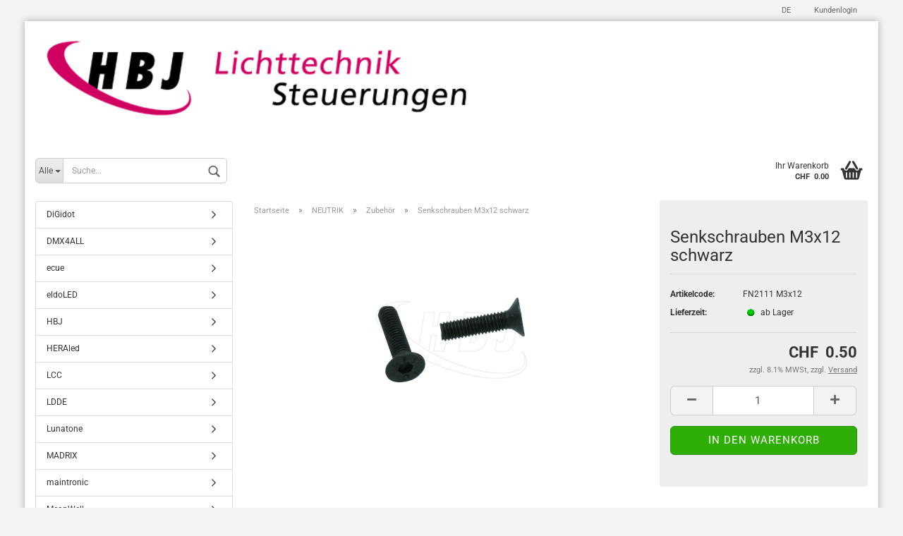

--- FILE ---
content_type: text/html; charset=utf-8
request_url: https://hbj.ch/neutrik/zubehoer17/fn2111-m3x12.html
body_size: 10067
content:



	<!DOCTYPE html>
	<html xmlns="http://www.w3.org/1999/xhtml" dir="ltr" lang="de">
		
			<head>
				
						
					<!--
			
					=========================================================
					Shopsoftware by Gambio GmbH (c) 2005-2019 [www.gambio.de]
					=========================================================
			
					Gambio GmbH offers you highly scalable E-Commerce-Solutions and Services.
					The Shopsoftware is redistributable under the GNU General Public License (Version 2) [http://www.gnu.org/licenses/gpl-2.0.html].
					based on: E-Commerce Engine Copyright (c) 2006 xt:Commerce, created by Mario Zanier & Guido Winger and licensed under GNU/GPL.
					Information and contribution at http://www.xt-commerce.com
			
					=========================================================
					Please visit our website: www.gambio.de
					=========================================================
			
					-->
				

                

	

                    
                
	
				
					<meta name="viewport" content="width=device-width, initial-scale=1, minimum-scale=1.0, maximum-scale=1.0, user-scalable=no" />
				
	
				
					<meta http-equiv="Content-Type" content="text/html; charset=utf-8" />
		<meta name="language" content="de" />
		<meta name="copyright" content="HBJ Elektronik, Oberstmühle 2, CH-6370 Stans, Switzerland" />
		<meta name="publisher" content="HBJ Elektronik, Oberstmühle 2, CH-6370 Stans, Switzerland" />
		<meta name="author" content="HBJ Elektronik, Oberstmühle 2, CH-6370 Stans, Switzerland" />
		<meta name="keywords" content="Senkschrauben M3x12 schwarz" />
		<meta name="description" content="Senkschrauben M3x12 schwarz" />
		<title>Senkschrauben M3x12 schwarz - Webshop HBJ Elektronik</title>
		<meta property="og:title" content="Senkschrauben M3x12 schwarz" />
		<meta property="og:site_name" content="Webshop HBJ Elektronik" />
		<meta property="og:locale" content="de_DE" />
		<meta property="og:type" content="product" />
		<meta property="og:description" content="Senkschrauben M3x12 schwarz

FN2111 M3x12
Senkschrauben M3x12 schwarz." />
		<meta property="og:image" content="https://hbj.ch/images/product_images/info_images/fn2111-m3x12.jpg" />

				

								
									

				
					<base href="https://hbj.ch/" />
				
	
				
											
							<link rel="shortcut icon" href="https://hbj.ch/images/logos/favicon.ico" type="image/x-icon" />
						
									
	
				
											
							<link rel="apple-touch-icon" href="https://hbj.ch/images/logos/favicon.png" />
						
									
	
				
											
							<link id="main-css" type="text/css" rel="stylesheet" href="templates/Honeygrid/main.min.css?bust=1756382423" />
						
									
	
				
					<meta name="robots" content="index,follow" />
		<link rel="canonical" href="https://hbj.ch/neutrik/zubehoer17/fn2111-m3x12.html?language=de" />
		<meta property="og:url" content="https://hbj.ch/neutrik/zubehoer17/fn2111-m3x12.html?language=de">
		<link rel="alternate" hreflang="x-default" href="https://hbj.ch/neutrik/zubehoer17/fn2111-m3x12.html?language=de" />
		<link rel="alternate" hreflang="en" href="https://hbj.ch/neutrik/accessories17/fn2111-m3x12.html?language=en" />
		<link rel="alternate" hreflang="de" href="https://hbj.ch/neutrik/zubehoer17/fn2111-m3x12.html?language=de" />
		
				
	
				
									
				
				
									
			
			</head>
		
		
			<body class="page-product-info"
				  data-gambio-namespace="https://hbj.ch/templates/Honeygrid/assets/javascript/engine"
				  data-jse-namespace="https://hbj.ch/JSEngine/build"
				  data-gambio-controller="initialize"
				  data-gambio-widget="input_number responsive_image_loader transitions image_maps modal history dropdown core_workarounds anchor"
				  data-input_number-separator="."
					>
		
				
					
				
		




	


	
	
		<div id="outer-wrapper" >
			
				<header id="header" class="navbar">
					
					
																													
																
						





	<div id="topbar-container">
								
		
					
		
		
			<div class="navbar-topbar">
				
					<nav data-gambio-widget="menu link_crypter" data-menu-switch-element-position="false" data-menu-events='{"desktop": ["click"], "mobile": ["click"]}' data-menu-ignore-class="dropdown-menu">
						<ul class="nav navbar-nav navbar-right">

														
							
															
							
							
															
							
							
															

							
															

							
															

															<li class="dropdown navbar-topbar-item first">
									
									
																					
												<a href="#" class="dropdown-toggle" data-toggle-hover="dropdown">

													
														<span class="language-code hidden-xs">
																														de
														</span>
													
													
													
														<span class="visible-xs-block">&nbsp;Sprache</span>
													
												</a>
											
																			
				
									<ul class="level_2 dropdown-menu arrow-top">
										<li class="arrow"></li>
										<li>
											
												<form action="/neutrik/zubehoer17/fn2111-m3x12.html" method="POST" class="form-horizontal">
													
													
																													
																<div class="form-group">
																	<label for="language-select">Sprache auswählen</label>
																	
	<select name="language" class="form-control" id="language-select">
					
				<option value="de" selected="selected">Deutsch</option>
			
					
				<option value="en">English</option>
			
			</select>

																</div>
															
																											
													
													
																													
																<div class="form-group">
																	<label for="currencies-select">Währung auswählen</label>
																	
			
			<select name="currency" class="form-control" id="currencies-select">
									
						<option value="EUR">EUR</option>
					
									
						<option value="USD">USD</option>
					
									
						<option value="CHF" selected="selected">CHF</option>
					
							</select>
		
	
																</div>
															
																											
													
													
																													
																<div class="form-group">
																	<label for="countries-select">Lieferland</label>
																	
	<select name="switch_country" class="form-control" id="countries-select">
					
				<option value="AL" >Albanien</option>
			
					
				<option value="AD" >Andorra</option>
			
					
				<option value="BY" >Belarus (Weißrussland)</option>
			
					
				<option value="BE" >Belgien</option>
			
					
				<option value="BA" >Bosnien und Herzegowina</option>
			
					
				<option value="BG" >Bulgarien</option>
			
					
				<option value="DE" >Deutschland</option>
			
					
				<option value="DK" >Dänemark</option>
			
					
				<option value="EE" >Estland</option>
			
					
				<option value="FI" >Finnland</option>
			
					
				<option value="FR" >Frankreich</option>
			
					
				<option value="FO" >Färöer</option>
			
					
				<option value="GI" >Gibraltar</option>
			
					
				<option value="GR" >Griechenland</option>
			
					
				<option value="GL" >Grönland</option>
			
					
				<option value="IE" >Irland</option>
			
					
				<option value="IS" >Island</option>
			
					
				<option value="IT" >Italien</option>
			
					
				<option value="HR" >Kroatien</option>
			
					
				<option value="LV" >Lettland</option>
			
					
				<option value="LI" >Liechtenstein</option>
			
					
				<option value="LT" >Litauen</option>
			
					
				<option value="LU" >Luxemburg</option>
			
					
				<option value="MT" >Malta</option>
			
					
				<option value="MK" >Mazedonien</option>
			
					
				<option value="MD" >Moldawien (Republik Moldau)</option>
			
					
				<option value="MC" >Monaco</option>
			
					
				<option value="NL" >Niederlande</option>
			
					
				<option value="NO" >Norwegen</option>
			
					
				<option value="AT" >Österreich</option>
			
					
				<option value="PL" >Polen</option>
			
					
				<option value="PT" >Portugal</option>
			
					
				<option value="RO" >Rumänien</option>
			
					
				<option value="RU" >Russische Föderation</option>
			
					
				<option value="SM" >San Marino</option>
			
					
				<option value="SE" >Schweden</option>
			
					
				<option value="CH" selected>Schweiz</option>
			
					
				<option value="RS" >Serbien</option>
			
					
				<option value="SK" >Slowakei (Slowakische Republik)</option>
			
					
				<option value="SI" >Slowenien</option>
			
					
				<option value="ES" >Spanien</option>
			
					
				<option value="VA" >Staat Vatikanstadt</option>
			
					
				<option value="CZ" >Tschechische Republik</option>
			
					
				<option value="TR" >Türkei</option>
			
					
				<option value="UA" >Ukraine</option>
			
					
				<option value="HU" >Ungarn</option>
			
					
				<option value="GB" >Vereinigtes Königreich Großbritannien und Nordirland</option>
			
					
				<option value="CY" >Zypern</option>
			
			</select>

																</div>
															
																											
													
													
														<div class="dropdown-footer row">
															<input type="submit" class="btn btn-primary btn-block" value="Speichern" title="Speichern" />
														</div>
													
													
													
					
												</form>
											
										</li>
									</ul>
								</li>
														
							
																	
										<li class="dropdown navbar-topbar-item">
											<a title="Anmeldung" href="/neutrik/zubehoer17/fn2111-m3x12.html#" class="dropdown-toggle" data-toggle-hover="dropdown">&nbsp;Kundenlogin</a>
											




	<ul class="dropdown-menu dropdown-menu-login arrow-top">
		
			<li class="arrow"></li>
		
		
		
			<li class="dropdown-header hidden-xs">Anmeldung</li>
		
		
		
			<li>
				<form action="https://hbj.ch/login.php?action=process" method="post" class="form-horizontal">
					<input type="hidden" name="return_url" value="https://hbj.ch/neutrik/zubehoer17/fn2111-m3x12.html">
					<input type="hidden" name="return_url_hash" value="5dfdd05f7b249de8f1aebb3ac98a30fba98f6ebf3948c5621108bb7725c19757">
					
						<div class="form-group">
							<input autocomplete="username" type="email" id="box-login-dropdown-login-username" class="form-control" placeholder="E-Mail" name="email_address" />
						</div>
					
					
						<div class="form-group">
							<input autocomplete="current-password" type="password" id="box-login-dropdown-login-password" class="form-control" placeholder="Passwort" name="password" />
						</div>
					
					
						<div class="dropdown-footer row">
							
	
								
									<input type="submit" class="btn btn-primary btn-block" value="Anmelden" />
								
								<ul>
									
										<li>
											<a title="Konto erstellen" href="https://hbj.ch/shop.php?do=CreateRegistree">
												Konto erstellen
											</a>
										</li>
									
									
										<li>
											<a title="Passwort vergessen?" href="https://hbj.ch/password_double_opt.php">
												Passwort vergessen?
											</a>
										</li>
									
								</ul>
							
	

	
						</div>
					
				</form>
			</li>
		
	</ul>


										</li>
									
															

							
															

							
						</ul>
					</nav>
				
			</div>
		
	</div>


					
			
					
						<div class="inside">
				
							<div class="row">
					
								
																																									
									<div class="navbar-header" data-gambio-widget="mobile_menu">
																					
													
		<div id="navbar-brand" class="navbar-brand">
			<a href="https://hbj.ch/" title="Webshop HBJ Elektronik">
				<img class="img-responsive" src="https://hbj.ch/images/logos/hbj-logo-kopf_logo_neu_5_logo.png" alt="Webshop HBJ Elektronik-Logo">
			</a>
		</div>
	
											
																				
											
	
	
			
	
		<button type="button" class="navbar-toggle" data-mobile_menu-target="#categories .navbar-collapse"
		        data-mobile_menu-body-class="categories-open" data-mobile_menu-toggle-content-visibility>
			<i class="gm-menu"></i>
		</button>
	
	
	
		<button type="button" class="navbar-toggle cart-icon" data-mobile_menu-location="shopping_cart.php">
			<i class="gm-cart-basket"></i>
			<span class="cart-products-count hidden">
				0
			</span>
		</button>
	
	
			
			<button type="button" class="navbar-toggle" data-mobile_menu-target=".navbar-search" data-mobile_menu-body-class="search-open"
					data-mobile_menu-toggle-content-visibility>
				<i class="gm-search"></i>
			</button>
		
	
										
									</div>
								
								
								
																			






	<div class="navbar-search collapse">
		
		
						<p class="navbar-search-header dropdown-header">Suche</p>
		
		
		
			<form action="advanced_search_result.php" method="get" data-gambio-widget="live_search">
		
				<div class="navbar-search-input-group input-group">
					<div class="navbar-search-input-group-btn input-group-btn custom-dropdown" data-dropdown-trigger-change="false" data-dropdown-trigger-no-change="false">
						
						
							<button type="button" class="btn btn-default dropdown-toggle" data-toggle="dropdown" aria-haspopup="true" aria-expanded="false">
								<span class="dropdown-name">Alle</span> <span class="caret"></span>
							</button>
						
						
						
															
									<ul class="dropdown-menu">
																				
												<li><a href="#" data-rel="0">Alle</a></li>
											
																							
													<li><a href="#" data-rel="29">DiGidot</a></li>
												
																							
													<li><a href="#" data-rel="7">DMX4ALL</a></li>
												
																							
													<li><a href="#" data-rel="30">ecue</a></li>
												
																							
													<li><a href="#" data-rel="65">eldoLED</a></li>
												
																							
													<li><a href="#" data-rel="32">HBJ</a></li>
												
																							
													<li><a href="#" data-rel="99">HERAled</a></li>
												
																							
													<li><a href="#" data-rel="33">LCC</a></li>
												
																							
													<li><a href="#" data-rel="8">LDDE</a></li>
												
																							
													<li><a href="#" data-rel="109">Lunatone</a></li>
												
																							
													<li><a href="#" data-rel="9">MADRIX</a></li>
												
																							
													<li><a href="#" data-rel="110">maintronic</a></li>
												
																							
													<li><a href="#" data-rel="40">MeanWell</a></li>
												
																							
													<li><a href="#" data-rel="35">Mobilex</a></li>
												
																							
													<li><a href="#" data-rel="36">NEUTRIK</a></li>
												
																							
													<li><a href="#" data-rel="10">Roll-A-Ramp</a></li>
												
																							
													<li><a href="#" data-rel="37">se Lightmanagement</a></li>
												
																							
													<li><a href="#" data-rel="85">Sommer Cable</a></li>
												
																							
													<li><a href="#" data-rel="38">spagLEDti</a></li>
												
																														</ul>
								
													
						
						
															
									<select name="categories_id">
										<option value="0">Alle</option>
																																	
													<option value="29">DiGidot</option>
												
																							
													<option value="7">DMX4ALL</option>
												
																							
													<option value="30">ecue</option>
												
																							
													<option value="65">eldoLED</option>
												
																							
													<option value="32">HBJ</option>
												
																							
													<option value="99">HERAled</option>
												
																							
													<option value="33">LCC</option>
												
																							
													<option value="8">LDDE</option>
												
																							
													<option value="109">Lunatone</option>
												
																							
													<option value="9">MADRIX</option>
												
																							
													<option value="110">maintronic</option>
												
																							
													<option value="40">MeanWell</option>
												
																							
													<option value="35">Mobilex</option>
												
																							
													<option value="36">NEUTRIK</option>
												
																							
													<option value="10">Roll-A-Ramp</option>
												
																							
													<option value="37">se Lightmanagement</option>
												
																							
													<option value="85">Sommer Cable</option>
												
																							
													<option value="38">spagLEDti</option>
												
																														</select>
								
													
						
					</div>

					
					<button type="submit" class="gm-search form-control-feedback"></button>
					

					<input type="text" name="keywords" placeholder="Suche..." class="form-control search-input" autocomplete="off" />
					
				</div>
		
				
									<input type="hidden" value="1" name="inc_subcat" />
								
				
					<div class="navbar-search-footer visible-xs-block">
						
							<button class="btn btn-primary btn-block" type="submit">
								Suche...
							</button>
						
						
							<a href="advanced_search.php" class="btn btn-default btn-block" title="Erweiterte Suche">
								Erweiterte Suche
							</a>
						
					</div>
				
				
				<div class="search-result-container"></div>
		
			</form>
		
	</div>


																	
							
								
																			
											
	<div class="custom-container">
		
			<div class="inside">
				
											
							<p>
	Diesen Text k&ouml;nnen Sie im Administrationsbereich unter Content Manager -&gt; Header bearbeiten.
</p>

						
									
			</div>
		
	</div>
										
																	
							
								
																			
																						


	<nav id="cart-container" class="navbar-cart" data-gambio-widget="menu cart_dropdown" data-menu-switch-element-position="false">
		
			<ul class="cart-container-inner">
				
					<li>
						<a href="https://hbj.ch/shopping_cart.php" class="dropdown-toggle">
							
								<i class="gm-cart-basket"></i>
								<span class="cart">
									Ihr Warenkorb<br />
									<span class="products">
										CHF  0.00
									</span>
								</span>
							
							
																	<span class="cart-products-count hidden">
										
									</span>
															
						</a>
						
						



	<ul class="dropdown-menu arrow-top cart-dropdown cart-empty">
		
			<li class="arrow"></li>
		
	
		
					
	
		
			<li class="cart-dropdown-inside">
		
				
									
				
									
						<div class="cart-empty">
							Sie haben noch keine Artikel in Ihrem Warenkorb.
						</div>
					
								
			</li>
		
	</ul>

					</li>
				
			</ul>
		
	</nav>

										
																	
				
							</div>
							
						</div>
					
			
					
					
					



					
						<noscript>
							<div class="alert alert-danger noscript-notice">
								JavaScript ist in Ihrem Browser deaktiviert. Aktivieren Sie JavaScript, um alle Funktionen des Shops nutzen und alle Inhalte sehen zu können.
							</div>
						</noscript>
					
					
					
													
											
			
				</header>
			
		
			
		
			
				<div id="wrapper">
					<div class="row">
						
						
							<div id="main">
								<div class="main-inside">
									
										
	
			<script type="application/ld+json">{"@context":"https:\/\/schema.org","@type":"BreadcrumbList","itemListElement":[{"@type":"ListItem","position":1,"name":"Startseite","item":"https:\/\/hbj.ch\/"},{"@type":"ListItem","position":2,"name":"NEUTRIK","item":"https:\/\/hbj.ch\/neutrik\/"},{"@type":"ListItem","position":3,"name":"Zubeh\u00f6r","item":"https:\/\/hbj.ch\/neutrik\/zubehoer17\/"},{"@type":"ListItem","position":4,"name":"Senkschrauben M3x12 schwarz","item":"https:\/\/hbj.ch\/neutrik\/zubehoer17\/fn2111-m3x12.html"}]}</script>
	    
		<div id="breadcrumb_navi">
            				<span class="breadcrumbEntry">
													<a href="https://hbj.ch/" class="headerNavigation">
								<span>Startseite</span>
							</a>
											</span>
                <span class="breadcrumbSeparator"> &raquo; </span>            				<span class="breadcrumbEntry">
													<a href="https://hbj.ch/neutrik/" class="headerNavigation">
								<span>NEUTRIK</span>
							</a>
											</span>
                <span class="breadcrumbSeparator"> &raquo; </span>            				<span class="breadcrumbEntry">
													<a href="https://hbj.ch/neutrik/zubehoer17/" class="headerNavigation">
								<span>Zubehör</span>
							</a>
											</span>
                <span class="breadcrumbSeparator"> &raquo; </span>            				<span class="breadcrumbEntry">
													<span>Senkschrauben M3x12 schwarz</span>
                        					</span>
                            		</div>
    


									
	
	
									
																			
									




	
		
	

			<script type="application/ld+json">
			{"@context":"http:\/\/schema.org","@type":"Product","name":"Senkschrauben M3x12 schwarz","description":"Senkschrauben M3x12 schwarz    FN2111 M3x12  Senkschrauben M3x12 schwarz.","image":["https:\/\/hbj.ch\/images\/product_images\/info_images\/fn2111-m3x12.jpg"],"url":"https:\/\/hbj.ch\/neutrik\/zubehoer17\/fn2111-m3x12.html","itemCondition":"NewCondition","offers":{"@type":"Offer","availability":"InStock","price":"0.50","priceCurrency":"CHF","priceSpecification":{"@type":"http:\/\/schema.org\/PriceSpecification","price":"0.50","priceCurrency":"CHF","valueAddedTaxIncluded":false},"url":"https:\/\/hbj.ch\/neutrik\/zubehoer17\/fn2111-m3x12.html"},"model":"FN2111 M3x12","sku":"FN2111 M3x12","manufacturer":{"@type":"Organization","name":"NEUTRIK"},"brand":{"@type":"Brand","name":"NEUTRIK"},"mpn":"FN2111 M3x12"}
		</script>
	
	<div class="product-info product-info-default row">
		
		
			
	<div id="product_image_layer">
	
		<div class="product-info-layer-image">
			<div class="product-info-image-inside">
													

	
			
	
	<div>
		<div id="product-info-layer-image" class="swiper-container" data-gambio-_widget="swiper" data-swiper-target="" data-swiper-controls="#product-info-layer-thumbnails" data-swiper-slider-options='{"breakpoints": [], "pagination": ".js-product-info-layer-image-pagination", "nextButton": ".js-product-info-layer-image-button-next", "prevButton": ".js-product-info-layer-image-button-prev", "effect": "fade", "autoplay": null, "initialSlide": ""}' >
			<div class="swiper-wrapper" >
			
				
											
															
																	

								
																			
																					
																	

								
									
			<div class="swiper-slide" >
				<div class="swiper-slide-inside ">
									
						<img class="img-responsive"
								 style="margin-top: 20px;"																src="images/product_images/popup_images/fn2111-m3x12.jpg"
								 alt="Senkschrauben M3x12 schwarz"								 title="Senkschrauben M3x12 schwarz"								 data-magnifier-src="images/product_images/original_images/fn2111-m3x12.jpg"						/>
					
							</div>
			
			</div>
	
								
													
									
			</div>
			
			
				<script type="text/mustache">
					<template>
						
							{{#.}}
								<div class="swiper-slide {{className}}">
									<div class="swiper-slide-inside">
										<img {{{srcattr}}} alt="{{title}}" title="{{title}}" />
									</div>
								</div>
							{{/.}}
						
					</template>
				</script>
			
			
	</div>
	
	
			
			
	</div>
	
	
			

											</div>
		</div>
	
							
	</div>
		

		
			<div class="product-info-content col-xs-12">

				
					<div class="row">
						
						
							<div class="product-info-title-mobile  col-xs-12 visible-xs-block visible-sm-block">
								
									<span>Senkschrauben M3x12 schwarz</span>
								

								
									<div>
																			</div>
								
							</div>
						

						
							
						

						
															
									<div class="product-info-stage col-xs-12 col-md-8 centered">

										
												
		<div class="product-info-image " data-gambio-widget="image_gallery">
			<div class="product-info-image-inside">
				

	
			
	
	<div>
		<div id="product_image_swiper" class="swiper-container" data-gambio-widget="swiper" data-swiper-target="" data-swiper-controls="#product_thumbnail_swiper, #product_thumbnail_swiper_mobile" data-swiper-slider-options='{"breakpoints": [], "pagination": ".js-product_image_swiper-pagination", "nextButton": ".js-product_image_swiper-button-next", "prevButton": ".js-product_image_swiper-button-prev", "effect": "fade", "autoplay": null}' >
			<div class="swiper-wrapper" >
			
				
											
															
																	

								
																	

								
									
			<div class="swiper-slide" >
				<div class="swiper-slide-inside ">
									
						<a
							href="images/product_images/original_images/fn2111-m3x12.jpg"
							title="Senkschrauben M3x12 schwarz"
							>
							<img class="img-responsive"
									 style="margin-top: 20px;"																		src="images/product_images/info_images/fn2111-m3x12.jpg"
									 alt="Senkschrauben M3x12 schwarz"									 title="Senkschrauben M3x12 schwarz"									 data-magnifier-src="images/product_images/original_images/fn2111-m3x12.jpg"							/>
						</a>
					
							</div>
			
			</div>
	
								
													
									
			</div>
			
			
				<script type="text/mustache">
					<template>
						
							{{#.}}
								<div class="swiper-slide {{className}}">
									<div class="swiper-slide-inside">
										<img {{{srcattr}}} alt="{{title}}" title="{{title}}" />
									</div>
								</div>
							{{/.}}
						
					</template>
				</script>
			
			
	</div>
	
	
			
			
	</div>
	
	
			

			</div>
		</div>
	

										

										
																					
					
									</div>
								
													
						
						
														<div class="product-info-details col-xs-12 col-md-4" data-gambio-widget="cart_handler product_min_height_fix" data-cart_handler-page="product-info">
				
								
									<div class="loading-overlay"></div>
									<div class="magnifier-overlay"></div>
									<div class="magnifier-target">
										<div class="preloader"></div>
									</div>
								

								
																	
								
								
									
								
								
								
									<form action="product_info.php?gm_boosted_product=neutrik%2Fzubehoer17%2Ffn2111-m3x12&amp;products_id=407&amp;action=add_product" class="form-horizontal js-product-form product-info">
					
										
											<div class="hidden-xs hidden-sm ribbon-spacing">
												
																									
											</div>
										
										
										
											<h1 class="product-info-title-desktop  hidden-xs hidden-sm">Senkschrauben M3x12 schwarz</h1>
										
					
										
																							
													<dl class="dl-horizontal">
														
																
		<dt class="col-xs-4 text-left model-number" >
			Artikelcode:
		</dt>
		<dd class="col-xs-8 model-number model-number-text" >
			FN2111 M3x12
		</dd>
	
														

														
																
		<dt class="col-xs-4 text-left">
			
				<label>
					Lieferzeit:
				</label>
			
		</dt>
		<dd class="col-xs-8">
							
					<span class="img-shipping-time">
						<img src="images/icons/status/status-gruen-22x10.png" alt="ab Lager" />
					</span>
				
						
				<span class="products-shipping-time-value">
					ab Lager
				</span>
			
								</dd>
	
														

														
																													
	
														
															
														
							
														
																													

														
																													
													</dl>
												
																					
					
										
											
		

	
										
					
										
											
										
					
										
											<div class="attribute-images"></div>
										
					
										
											
	
										
					
										
																					
					
										
																					
					
										
											<div class="cart-error-msg alert alert-danger" role="alert"></div>
										
					
										
											<div class="price-container">
												
													<div class="price-calc-container" id="attributes-calc-price">

														
															
	<div class="current-price-container">
		
			CHF  0.50
		
			</div>
	
		<p class="tax-shipping-text text-small">
			zzgl. 8.1% MWSt, zzgl. 
				<a class="gm_shipping_link lightbox_iframe" href="https://hbj.ch/popup/Versand-und-Zahlungsbedingungen.html" 
						target="_self" 
						rel="nofollow"
						data-modal-settings='{"title":"Versand", "sectionSelector": ".content_text", "bootstrapClass": "modal-lg"}'>
					<span style="text-decoration:underline">Versand</span>
		        </a>
		</p>
	

														
							
														
																															
																																	

																
																	
	<div class="row">
		<input type="hidden" name="products_id" id="products-id" value="407" />
	
		
			<div class="input-number" data-type="float" data-stepping="1">

				
									

				
					<div class="input-group">
						<a class="btn btn-default btn-lg btn-minus"><span class="fa fa-minus"></span></a>
						<input type="number" step="1" class="form-control input-lg pull-right js-calculate-qty" value="1" id="attributes-calc-quantity" name="products_qty" />
						<a class="input-group-btn btn btn-default btn-lg btn-plus"><span class="fa fa-plus"></span></a>
					</div>
				

			</div>
		
		
		
			<div class="button-container">
				<input name="btn-add-to-cart" type="submit" class="btn btn-lg btn-buy btn-block js-btn-add-to-cart" value="In den Warenkorb" title="In den Warenkorb" />
				<button name="btn-add-to-cart-fake" onClick="void(0)" class="btn-add-to-cart-fake btn btn-lg btn-buy btn-block " value="" title="In den Warenkorb" style="display: none; margin-top: 0">In den Warenkorb</button>
			</div>
		

		
				

		
			
		

		<div class="product-info-links">
			
							

			
							

			
							
		</div>
		
		
			<script id="product-details-text-phrases" type="application/json">
				{
					"productsInCartSuffix": " Artikel im Warenkorb", "showCart": "Warenkorb anzeigen"
				}
			</script>
		
	</div>

																
																													
							
													</div>
												
											</div>
										
					
									</form>
								
							</div>
						
			
						
							<div class="product-info-description col-md-8" data-gambio-widget="tabs">
								



	
			

	
								

	
					
				<div class="nav-tabs-container" 
					 data-gambio-widget="tabs">
			
					<!-- Nav tabs -->
					
						<ul class="nav nav-tabs">
							
																	
										<li class="active">
											<a href="#" title="Beschreibung" onclick="return false">
												Beschreibung
											</a>
										</li>
									
															
							
							
															

							
															
							
							
															
						</ul>
					
			
					<!-- Tab panes -->
					
						<div class="tab-content">
							
																	
										<div class="tab-pane active">
											
												<div class="tab-heading">
													<a href="#" onclick="return false">Beschreibung</a>
												</div>
											

											
												<div class="tab-body active">
													<h2>Senkschrauben M3x12 schwarz</h2>

<h3>FN2111 M3x12</h3>
Senkschrauben M3x12 schwarz.

													
														
	
													
												</div>
											
										</div>
									
															
							
							
															

							
															
							
							
															
						</div>
					
				</div>
			
			

							</div>
						
			
						
													
			
						
							<div class="product-info-share col-md-8">
															</div>
						
			
						
													
			
					</div><!-- // .row -->
				
			</div><!-- // .product-info-content -->
		
	
		
			<div class="product-info-listings col-xs-12 clearfix" data-gambio-widget="product_hover">
				
	
		
	

	
		
	
	
	
		
	
	
	
		
	
	
	
		
	
	
	
			
	
	
			
			</div>
		
	
	</div><!-- // .product-info -->


								</div>
							</div>
						
			
						
							<aside id="left">
								
																			<div id="gm_box_pos_1" class="gm_box_container">


	<div class="box box-categories panel panel-default">
		<nav class="navbar-categories-left"
			 data-gambio-widget="menu"
			 data-menu-menu-type="vertical"
			 data-menu-unfold-level="0"
			 data-menu-accordion="false"
			 data-menu-show-all-link="false"
		>

			
				<ul class="level-1 nav">
					

					
													<li class="level-1-child"
								data-id="29">
								<a class="dropdown-toggle "
								   href="https://hbj.ch/digidot/"
								   title="DiGidot">
																		DiGidot								</a>

								
							</li>
													<li class="dropdown level-1-child"
								data-id="7">
								<a class="dropdown-toggle "
								   href="https://hbj.ch/dmx4all/"
								   title="DMX4ALL">
																		DMX4ALL								</a>

																	<ul data-level="2" class="level-2 dropdown-menu dropdown-menu-child">
										<li class="enter-category">
											<a class="dropdown-toggle"
											   href="https://hbj.ch/dmx4all/"
											   title="DMX4ALL">DMX4ALL anzeigen</a>
										</li>

										
													<li class="level-2-child"
								data-id="15">
								<a class="dropdown-toggle "
								   href="https://hbj.ch/dmx4all/interface/"
								   title="Interface">
																		Interface								</a>

								
							</li>
													<li class="level-2-child"
								data-id="16">
								<a class="dropdown-toggle "
								   href="https://hbj.ch/dmx4all/abspieler/"
								   title="Abspieler">
																		Abspieler								</a>

								
							</li>
													<li class="level-2-child"
								data-id="17">
								<a class="dropdown-toggle "
								   href="https://hbj.ch/dmx4all/multiplexer/"
								   title="Multiplexer">
																		Multiplexer								</a>

								
							</li>
													<li class="level-2-child"
								data-id="18">
								<a class="dropdown-toggle "
								   href="https://hbj.ch/dmx4all/dekoder/"
								   title="Dekoder">
																		Dekoder								</a>

								
							</li>
													<li class="level-2-child"
								data-id="19">
								<a class="dropdown-toggle "
								   href="https://hbj.ch/dmx4all/datenfluss/"
								   title="Datenfluss">
																		Datenfluss								</a>

								
							</li>
													<li class="level-2-child"
								data-id="20">
								<a class="dropdown-toggle "
								   href="https://hbj.ch/dmx4all/datenfunk/"
								   title="Datenfunk">
																		Datenfunk								</a>

								
							</li>
													<li class="level-2-child"
								data-id="21">
								<a class="dropdown-toggle "
								   href="https://hbj.ch/dmx4all/led-dimmer/"
								   title="LED-Dimmer">
																		LED-Dimmer								</a>

								
							</li>
													<li class="level-2-child"
								data-id="22">
								<a class="dropdown-toggle "
								   href="https://hbj.ch/dmx4all/led-streifen/"
								   title="LED-Streifen">
																		LED-Streifen								</a>

								
							</li>
													<li class="level-2-child"
								data-id="114">
								<a class="dropdown-toggle "
								   href="https://hbj.ch/dmx4all/pixel-kontroller/"
								   title="Pixel-Kontroller">
																		Pixel-Kontroller								</a>

								
							</li>
													<li class="level-2-child"
								data-id="23">
								<a class="dropdown-toggle "
								   href="https://hbj.ch/dmx4all/pixel-streifen/"
								   title="Pixel-Streifen">
																		Pixel-Streifen								</a>

								
							</li>
													<li class="level-2-child"
								data-id="24">
								<a class="dropdown-toggle "
								   href="https://hbj.ch/dmx4all/zubehoer/"
								   title="Zubehör">
																		Zubehör								</a>

								
							</li>
											
									</ul>
								
							</li>
													<li class="level-1-child"
								data-id="30">
								<a class="dropdown-toggle "
								   href="https://hbj.ch/ecue/"
								   title="ecue">
																		ecue								</a>

								
							</li>
													<li class="dropdown level-1-child"
								data-id="65">
								<a class="dropdown-toggle "
								   href="https://hbj.ch/eldoled/"
								   title="eldoLED">
																		eldoLED								</a>

																	<ul data-level="2" class="level-2 dropdown-menu dropdown-menu-child">
										<li class="enter-category">
											<a class="dropdown-toggle"
											   href="https://hbj.ch/eldoled/"
											   title="eldoLED">eldoLED anzeigen</a>
										</li>

										
													<li class="level-2-child"
								data-id="78">
								<a class="dropdown-toggle "
								   href="https://hbj.ch/eldoled/lineardrive/"
								   title="LINEARdrive">
																		LINEARdrive								</a>

								
							</li>
													<li class="level-2-child"
								data-id="79">
								<a class="dropdown-toggle "
								   href="https://hbj.ch/eldoled/powerdrive/"
								   title="POWERdrive">
																		POWERdrive								</a>

								
							</li>
											
									</ul>
								
							</li>
													<li class="dropdown level-1-child"
								data-id="32">
								<a class="dropdown-toggle "
								   href="https://hbj.ch/hbj/"
								   title="HBJ">
																		HBJ								</a>

																	<ul data-level="2" class="level-2 dropdown-menu dropdown-menu-child">
										<li class="enter-category">
											<a class="dropdown-toggle"
											   href="https://hbj.ch/hbj/"
											   title="HBJ">HBJ anzeigen</a>
										</li>

										
													<li class="level-2-child"
								data-id="67">
								<a class="dropdown-toggle "
								   href="https://hbj.ch/hbj/dmx4install/"
								   title="DMX4INSTALL">
																		DMX4INSTALL								</a>

								
							</li>
											
									</ul>
								
							</li>
													<li class="dropdown level-1-child"
								data-id="99">
								<a class="dropdown-toggle "
								   href="https://hbj.ch/heraled/"
								   title="HERAled">
																		HERAled								</a>

																	<ul data-level="2" class="level-2 dropdown-menu dropdown-menu-child">
										<li class="enter-category">
											<a class="dropdown-toggle"
											   href="https://hbj.ch/heraled/"
											   title="HERAled">HERAled anzeigen</a>
										</li>

										
													<li class="level-2-child"
								data-id="100">
								<a class="dropdown-toggle "
								   href="https://hbj.ch/heraled/pixelpunkte/"
								   title="Pixelpunkte">
																		Pixelpunkte								</a>

								
							</li>
													<li class="level-2-child"
								data-id="101">
								<a class="dropdown-toggle "
								   href="https://hbj.ch/heraled/pixelbalken/"
								   title="Pixelbalken">
																		Pixelbalken								</a>

								
							</li>
													<li class="level-2-child"
								data-id="102">
								<a class="dropdown-toggle "
								   href="https://hbj.ch/heraled/scheinwerfer/"
								   title="Scheinwerfer">
																		Scheinwerfer								</a>

								
							</li>
													<li class="level-2-child"
								data-id="103">
								<a class="dropdown-toggle "
								   href="https://hbj.ch/heraled/flaechenstrahler/"
								   title="Flächenstrahler">
																		Flächenstrahler								</a>

								
							</li>
													<li class="level-2-child"
								data-id="104">
								<a class="dropdown-toggle "
								   href="https://hbj.ch/heraled/versorgung/"
								   title="Versorgung">
																		Versorgung								</a>

								
							</li>
													<li class="level-2-child"
								data-id="105">
								<a class="dropdown-toggle "
								   href="https://hbj.ch/heraled/zubehoer27/"
								   title="Zubehör">
																		Zubehör								</a>

								
							</li>
											
									</ul>
								
							</li>
													<li class="dropdown level-1-child"
								data-id="33">
								<a class="dropdown-toggle "
								   href="https://hbj.ch/lcc/"
								   title="LCC">
																		LCC								</a>

																	<ul data-level="2" class="level-2 dropdown-menu dropdown-menu-child">
										<li class="enter-category">
											<a class="dropdown-toggle"
											   href="https://hbj.ch/lcc/"
											   title="LCC">LCC anzeigen</a>
										</li>

										
													<li class="level-2-child"
								data-id="42">
								<a class="dropdown-toggle "
								   href="https://hbj.ch/lcc/lampen-e14/"
								   title="Lampen E14">
																		Lampen E14								</a>

								
							</li>
													<li class="level-2-child"
								data-id="43">
								<a class="dropdown-toggle "
								   href="https://hbj.ch/lcc/lampen-e27/"
								   title="Lampen E27">
																		Lampen E27								</a>

								
							</li>
													<li class="level-2-child"
								data-id="44">
								<a class="dropdown-toggle "
								   href="https://hbj.ch/lcc/lampen-e40/"
								   title="Lampen E40">
																		Lampen E40								</a>

								
							</li>
													<li class="level-2-child"
								data-id="47">
								<a class="dropdown-toggle "
								   href="https://hbj.ch/lcc/lampen-gu4/"
								   title="Lampen GU4">
																		Lampen GU4								</a>

								
							</li>
													<li class="level-2-child"
								data-id="48">
								<a class="dropdown-toggle "
								   href="https://hbj.ch/lcc/lampen-gu53/"
								   title="Lampen GU5.3">
																		Lampen GU5.3								</a>

								
							</li>
													<li class="level-2-child"
								data-id="49">
								<a class="dropdown-toggle "
								   href="https://hbj.ch/lcc/lampen-gu10/"
								   title="Lampen GU10">
																		Lampen GU10								</a>

								
							</li>
													<li class="level-2-child"
								data-id="52">
								<a class="dropdown-toggle "
								   href="https://hbj.ch/lcc/anbauleuchten/"
								   title="Anbauleuchten">
																		Anbauleuchten								</a>

								
							</li>
													<li class="level-2-child"
								data-id="53">
								<a class="dropdown-toggle "
								   href="https://hbj.ch/lcc/einbauleuchten/"
								   title="Einbauleuchten">
																		Einbauleuchten								</a>

								
							</li>
													<li class="level-2-child"
								data-id="57">
								<a class="dropdown-toggle "
								   href="https://hbj.ch/lcc/strassenleuchten/"
								   title="Strassenleuchten">
																		Strassenleuchten								</a>

								
							</li>
													<li class="level-2-child"
								data-id="58">
								<a class="dropdown-toggle "
								   href="https://hbj.ch/lcc/spezialleuchten/"
								   title="Spezialleuchten">
																		Spezialleuchten								</a>

								
							</li>
											
									</ul>
								
							</li>
													<li class="level-1-child"
								data-id="8">
								<a class="dropdown-toggle "
								   href="https://hbj.ch/ldde/"
								   title="LDDE">
																		LDDE								</a>

								
							</li>
													<li class="level-1-child"
								data-id="109">
								<a class="dropdown-toggle "
								   href="https://hbj.ch/lunatone/"
								   title="Lunatone">
																		Lunatone								</a>

								
							</li>
													<li class="dropdown level-1-child"
								data-id="9">
								<a class="dropdown-toggle "
								   href="https://hbj.ch/madrix/"
								   title="MADRIX">
																		MADRIX								</a>

																	<ul data-level="2" class="level-2 dropdown-menu dropdown-menu-child">
										<li class="enter-category">
											<a class="dropdown-toggle"
											   href="https://hbj.ch/madrix/"
											   title="MADRIX">MADRIX anzeigen</a>
										</li>

										
													<li class="level-2-child"
								data-id="11">
								<a class="dropdown-toggle "
								   href="https://hbj.ch/madrix/software/"
								   title="Software">
																		Software								</a>

								
							</li>
													<li class="level-2-child"
								data-id="12">
								<a class="dropdown-toggle "
								   href="https://hbj.ch/madrix/upgrade/"
								   title="Upgrade">
																		Upgrade								</a>

								
							</li>
													<li class="level-2-child"
								data-id="13">
								<a class="dropdown-toggle "
								   href="https://hbj.ch/madrix/update/"
								   title="Update">
																		Update								</a>

								
							</li>
													<li class="level-2-child"
								data-id="14">
								<a class="dropdown-toggle "
								   href="https://hbj.ch/madrix/hardware/"
								   title="Hardware">
																		Hardware								</a>

								
							</li>
											
									</ul>
								
							</li>
													<li class="level-1-child"
								data-id="110">
								<a class="dropdown-toggle "
								   href="https://hbj.ch/maintronic/"
								   title="maintronic">
																		maintronic								</a>

								
							</li>
													<li class="dropdown level-1-child"
								data-id="40">
								<a class="dropdown-toggle "
								   href="https://hbj.ch/meanwell/"
								   title="MeanWell">
																		MeanWell								</a>

																	<ul data-level="2" class="level-2 dropdown-menu dropdown-menu-child">
										<li class="enter-category">
											<a class="dropdown-toggle"
											   href="https://hbj.ch/meanwell/"
											   title="MeanWell">MeanWell anzeigen</a>
										</li>

										
													<li class="level-2-child"
								data-id="59">
								<a class="dropdown-toggle "
								   href="https://hbj.ch/meanwell/versorgung-5v/"
								   title="Versorgung 5 VDC">
																		Versorgung 5 VDC								</a>

								
							</li>
													<li class="level-2-child"
								data-id="60">
								<a class="dropdown-toggle "
								   href="https://hbj.ch/meanwell/versorgung-12v/"
								   title="Versorgung 12 VDC">
																		Versorgung 12 VDC								</a>

								
							</li>
													<li class="level-2-child"
								data-id="61">
								<a class="dropdown-toggle "
								   href="https://hbj.ch/meanwell/versorgung-24v/"
								   title="Versorgung 24 VDC">
																		Versorgung 24 VDC								</a>

								
							</li>
													<li class="level-2-child"
								data-id="62">
								<a class="dropdown-toggle "
								   href="https://hbj.ch/meanwell/versorgung-48v/"
								   title="Versorgung 48 VDC">
																		Versorgung 48 VDC								</a>

								
							</li>
													<li class="level-2-child"
								data-id="63">
								<a class="dropdown-toggle "
								   href="https://hbj.ch/meanwell/konstantstrom/"
								   title="Konstantstrom">
																		Konstantstrom								</a>

								
							</li>
													<li class="level-2-child"
								data-id="64">
								<a class="dropdown-toggle "
								   href="https://hbj.ch/meanwell/dc-wandler/"
								   title="DC/DC-Wandler">
																		DC/DC-Wandler								</a>

								
							</li>
											
									</ul>
								
							</li>
													<li class="dropdown level-1-child"
								data-id="35">
								<a class="dropdown-toggle "
								   href="https://hbj.ch/mobilex/"
								   title="Mobilex">
																		Mobilex								</a>

																	<ul data-level="2" class="level-2 dropdown-menu dropdown-menu-child">
										<li class="enter-category">
											<a class="dropdown-toggle"
											   href="https://hbj.ch/mobilex/"
											   title="Mobilex">Mobilex anzeigen</a>
										</li>

										
													<li class="level-2-child"
								data-id="111">
								<a class="dropdown-toggle "
								   href="https://hbj.ch/mobilex/schwellenrampen/"
								   title="Schwellenrampen">
																		Schwellenrampen								</a>

								
							</li>
													<li class="level-2-child"
								data-id="112">
								<a class="dropdown-toggle "
								   href="https://hbj.ch/mobilex/klapprampen/"
								   title="Klapprampen">
																		Klapprampen								</a>

								
							</li>
													<li class="level-2-child"
								data-id="113">
								<a class="dropdown-toggle "
								   href="https://hbj.ch/mobilex/teleskoprampen/"
								   title="Teleskoprampen">
																		Teleskoprampen								</a>

								
							</li>
											
									</ul>
								
							</li>
													<li class="dropdown open level-1-child"
								data-id="36">
								<a class="dropdown-toggle "
								   href="https://hbj.ch/neutrik/"
								   title="NEUTRIK">
																		NEUTRIK								</a>

																	<ul data-level="2" class="level-2 dropdown-menu dropdown-menu-child">
										<li class="enter-category">
											<a class="dropdown-toggle"
											   href="https://hbj.ch/neutrik/"
											   title="NEUTRIK">NEUTRIK anzeigen</a>
										</li>

										
													<li class="level-2-child"
								data-id="70">
								<a class="dropdown-toggle "
								   href="https://hbj.ch/neutrik/serie-xx/"
								   title="Serie XX">
																		Serie XX								</a>

								
							</li>
													<li class="level-2-child"
								data-id="71">
								<a class="dropdown-toggle "
								   href="https://hbj.ch/neutrik/serie-dl/"
								   title="Serie DL">
																		Serie DL								</a>

								
							</li>
													<li class="level-2-child"
								data-id="72">
								<a class="dropdown-toggle "
								   href="https://hbj.ch/neutrik/serie-a/"
								   title="Serie A">
																		Serie A								</a>

								
							</li>
													<li class="level-2-child"
								data-id="75">
								<a class="dropdown-toggle "
								   href="https://hbj.ch/neutrik/powercon/"
								   title="powerCON">
																		powerCON								</a>

								
							</li>
													<li class="level-2-child"
								data-id="73">
								<a class="dropdown-toggle "
								   href="https://hbj.ch/neutrik/adapter/"
								   title="Adapter">
																		Adapter								</a>

								
							</li>
													<li class="level-2-child active"
								data-id="77">
								<a class="dropdown-toggle "
								   href="https://hbj.ch/neutrik/zubehoer17/"
								   title="Zubehör">
																		Zubehör								</a>

								
							</li>
											
									</ul>
								
							</li>
													<li class="level-1-child"
								data-id="10">
								<a class="dropdown-toggle "
								   href="https://hbj.ch/rollaramp/"
								   title="Roll-A-Ramp">
																		Roll-A-Ramp								</a>

								
							</li>
													<li class="dropdown level-1-child"
								data-id="37">
								<a class="dropdown-toggle "
								   href="https://hbj.ch/se-lightmanagement/"
								   title="se Lightmanagement">
																		se Lightmanagement								</a>

																	<ul data-level="2" class="level-2 dropdown-menu dropdown-menu-child">
										<li class="enter-category">
											<a class="dropdown-toggle"
											   href="https://hbj.ch/se-lightmanagement/"
											   title="se Lightmanagement">se Lightmanagement anzeigen</a>
										</li>

										
													<li class="level-2-child"
								data-id="80">
								<a class="dropdown-toggle "
								   href="https://hbj.ch/se/universaldimmer/"
								   title="Universaldimmer">
																		Universaldimmer								</a>

								
							</li>
													<li class="level-2-child"
								data-id="81">
								<a class="dropdown-toggle "
								   href="https://hbj.ch/se/einkanaldimmer/"
								   title="Einkanaldimmer">
																		Einkanaldimmer								</a>

								
							</li>
													<li class="level-2-child"
								data-id="82">
								<a class="dropdown-toggle "
								   href="https://hbj.ch/se/multifunktionsdimmer/"
								   title="Multifunktionsdimmer">
																		Multifunktionsdimmer								</a>

								
							</li>
													<li class="level-2-child"
								data-id="83">
								<a class="dropdown-toggle "
								   href="https://hbj.ch/se/fl-dimmer/"
								   title="FL-Dimmer">
																		FL-Dimmer								</a>

								
							</li>
													<li class="level-2-child"
								data-id="84">
								<a class="dropdown-toggle "
								   href="https://hbj.ch/se/zubehoer18/"
								   title="Zubehör">
																		Zubehör								</a>

								
							</li>
											
									</ul>
								
							</li>
													<li class="level-1-child"
								data-id="85">
								<a class="dropdown-toggle "
								   href="https://hbj.ch/sommer/"
								   title="Sommer Cable">
																		Sommer Cable								</a>

								
							</li>
													<li class="level-1-child"
								data-id="38">
								<a class="dropdown-toggle "
								   href="https://hbj.ch/spagledti/"
								   title="spagLEDti">
																		spagLEDti								</a>

								
							</li>
											
				</ul>
			

		</nav>
	</div>
</div>

																	
								
																	
							</aside>
						
			
						
							<aside id="right">
								
																			
																	
							</aside>
						
			
					</div>
				</div>
			
			
			
	<footer id="footer">
					
				<div class="footer-header">
					<p style="text-align: center;">
	&copy; 1997-2020 HBJ Elektronik, CH-6370 Stans - Alle Rechte vorbehalten.
</p>

				</div>
			
				
		
			<div class="inside">
				<div class="row">
					
						<div class="footer-col-1">


	<div class="box box-content panel panel-default">
		
			<div class="panel-heading">
				
					<span class="panel-title">Mehr über...</span>
				
			</div>
		
		
			<div class="panel-body">
				
					<nav>
						
							<ul class="nav">
																	
										<li>
											
												<a href="https://hbj.ch/info/impressum.html" title="Impressum">
													Impressum
												</a>
											
										</li>
									
																	
										<li>
											
												<a href="https://hbj.ch/info/agb.html" title="AGB">
													AGB
												</a>
											
										</li>
									
																	
										<li>
											
												<a href="https://hbj.ch/info/Versand-und-Zahlungsbedingungen.html" title="Versand- & Zahlungsbedingungen">
													Versand- & Zahlungsbedingungen
												</a>
											
										</li>
									
																	
										<li>
											
												<a href="https://hbj.ch/info/datenschutz.html" title="Datenschutz">
													Datenschutz
												</a>
											
										</li>
									
																	
										<li>
											
												<a href="https://hbj.ch/info/heraled.html" title="Info heraled">
													Info heraled
												</a>
											
										</li>
									
															</ul>
						
					</nav>
				
			</div>
		
	</div>
</div>
					
					
					<div class="footer-col-2">						<div class="box box-content panel panel-default">
							<div class="panel-heading">
								<div class="panel-title">
									Vertriebsmarken
								</div>
							</div>
							<div class="panel-body">
								<a href="digidot/">DiGidot</a><br />
<a href="dmx4all/">DMX4ALL</a><br />
<a href="heraled/">heraled</a><br />
<a href="ldde/">LDDE</a><br />
<a href="madrix/">MADRIX</a><br />
<a href="rollaramp/">Roll-A-Ramp</a>
							</div>
						</div>					</div>
					
					
						<div class="footer-col-3"><p>Diesen Text k&ouml;nnen Sie im Administrationsbereich unter Content Manager -&gt; Footer 3. Spalte bearbeiten.</p>						</div>
					
					
						<div class="footer-col-4"><p>Diesen Text k&ouml;nnen Sie im Administrationsbereich unter Content Manager -&gt; Footer 4. Spalte bearbeiten.</p>						</div>
					
				</div>
			</div>
		
		
		
			<div class="footer-bottom"><a href="http://www.gambio.de" target="_blank">Internetshop</a> by Gambio.de &copy; 2019</div>
		
	</footer>

	
			
							
			
		</div>
	



			
				


	<a class="pageup" data-gambio-widget="pageup" title="Nach oben" href="#">
		
	</a>
			
			
				
	<div class="layer" style="display: none;">
	
		
	
			<div id="magnific_wrapper">
				<div class="modal-dialog">
					<div class="modal-content">
						{{#title}}
						<div class="modal-header">
							<span class="modal-title">{{title}}</span>
						</div>
						{{/title}}
		
						<div class="modal-body">
							{{{items.src}}}
						</div>
		
						{{#showButtons}}
						<div class="modal-footer">
							{{#buttons}}
							<button type="button" id="button_{{index}}_{{uid}}" data-index="{{index}}" class="btn {{class}}" >{{name}}</button>
							{{/buttons}}
						</div>
						{{/showButtons}}
					</div>
				</div>
			</div>
		
		
			<div id="modal_prompt">
				<div>
					{{#content}}
					<div class="icon">&nbsp;</div>
					<p>{{.}}</p>
					{{/content}}
					<form name="prompt" action="#">
						<input type="text" name="input" value="{{value}}" autocomplete="off" />
					</form>
				</div>
			</div>
		
			<div id="modal_alert">
				<div class="white-popup">
					{{#content}}
					<div class="icon">&nbsp;</div>
					<p>{{{.}}}</p>
					{{/content}}
				</div>
			</div>
	
		
		
	</div>
			

			<script src="templates/Honeygrid/assets/javascript/init-de.min.js?bust=1f9be64717df79231fa96e8c7eac6768" data-page-token="37b0704db6f4dea562e2791ad955981d" id="init-js"></script>
		<script async type="text/javascript" src="/gm/javascript/GMCounter.js"></script>

			
							

			
							
		</body>
	</html>


--- FILE ---
content_type: application/javascript
request_url: https://hbj.ch/templates/Honeygrid/assets/javascript/init-de.min.js?bust=1f9be64717df79231fa96e8c7eac6768
body_size: 167459
content:
window.JSEngineConfiguration = {"environment":"production","appUrl":"https:\/\/hbj.ch\/","tplPath":"templates\/Honeygrid\/","translations":{"buttons":{"abort":"Abbrechen","active":"Aktiv","add":"Hinzuf\u00fcgen","address_change":"Adresse \u00e4ndern","add_to_cart":"In den Warenkorb","add_to_wishlist":"Auf den Merkzettel","apply":"\u00dcbernehmen","back":"Zur\u00fcck","back_small":"zur\u00fcck","buy_as_guest":"Als Gast bestellen","cancel":"Abbrechen","canel":"Abbrechen","checkout":"Kasse","click_here":"Gambio Admin","close":"Schlie\u00dfen","continue":"Weiter","continue_shopping":"Weiter einkaufen","create":"Erstellen","delete":"L\u00f6schen","download":"Download","edit":"Bearbeiten","edit_category":"Kategorie bearbeiten","edit_content":"Content bearbeiten","edit_product":"Produkt bearbeiten","execute":"Ausf\u00fchren","forward":"Weiterleiten","go":"Los","inactive":"Inaktiv","install":"Installieren","installed":"Installiert","login":"Anmelden","new_address":"Neue Adresse","new_mail":"Neue E-Mail","next":"Weiter","next_small":"vor","no":"Nein","ok":"Ok","preview":"Ansehen","print":"Drucken","queue":"Speichern","redeem":"Einl\u00f6sen","refresh":"Aktualisieren","register":"Daten eingeben","save":"Speichern","search":"Suchen","send":"Senden","send_order":"Kostenpflichtig bestellen","show":"anzeigen","to_cart":"Zum Warenkorb","to_the_product":"Zum Artikel","uninstall":"Deinstallieren","uninstalled":"Deinstalliert","update":"Aktualisieren","view_article":"Zum Artikel","yes":"Ja","your_opinion":"Ihre Meinung"},"general":{"ADMIN_LINK_INFO_TEXT":"Klicken Sie auf Abbrechen, wenn Sie diesen Link nicht aufrufen, sondern bearbeiten m\u00f6chten.","AT_LEAST_ONE_INPUT":"Eines der folgenden Felder muss ausgef\u00fcllt werden:<br \/>Stichworte mit mindestens drei Zeichen<br \/>Preis ab<br \/>Preis bis<br \/>","BOX_ENTRY_CUSTOMERS":"Kunden","BOX_ENTRY_PRODUCTS":"Artikel","BOX_ENTRY_REVIEWS":"Bewertungen","BOX_HEADING_ADD_PRODUCT_ID":"In den Korb legen","BOX_LOGINBOX_DISCOUNT":"Artikelrabatt","BOX_LOGINBOX_DISCOUNT_OT":"","BOX_LOGINBOX_DISCOUNT_TEXT":"Rabatt","BOX_LOGINBOX_STATUS":"Kundengruppe: ","BOX_MANUFACTURER_INFO_HOMEPAGE":"%s Homepage","BOX_MANUFACTURER_INFO_OTHER_PRODUCTS":"Mehr Artikel","BOX_REVIEWS_TEXT_OF_5_STARS":"%s von 5 Sternen!","BOX_REVIEWS_WRITE_REVIEW":"Bewerten Sie diesen Artikel!","BOX_TITLE_STATISTICS":"Statistik:","CANCEL":"Abbrechen","CART_WISHLIST_DELETE":"Wollen Sie den Artikel wirklich aus der Liste l\u00f6schen?","CART_WISHLIST_DELETE_TITLE":"Artikel l\u00f6schen?","CART_WISHLIST_REFUSE":"Wollen Sie die gemachten \u00c4nderungen verwerfen?","CART_WISHLIST_REFUSE_TITLE":"\u00c4nderungen verwerfen?","CATEGORIES_NEXT":"Weitere","CATEGORIE_NOT_FOUND":"Kategorie wurde nicht gefunden","CLOSE":"Schlie\u00dfen","COUPON_NOT_APPLIED_TO_VOUCHERS":"Der Coupon hat keine Auswirkung auf den Preis von Gutscheinen","CREATE_ACCOUNT":"Ein Kundenkonto erstellen","EMAIL_GV_TEXT_SUBJECT":"Ein Geschenk von %s","ENTER_CATEGORY":"%s anzeigen","ENTRY_CHECK_PRIVACY":"Die <a href=\"%s\" target=\"_blank\" class=\"lightbox_iframe\">Datenschutzbestimmungen<\/a> habe ich zur Kenntnis genommen und stimme ihnen zu.","ENTRY_CITY_ERROR":"mindestens %s Zeichen","ENTRY_CITY_TEXT":"*","ENTRY_COMPANY_ERROR":"mindestens %s Zeichen oder lassen Sie das Feld leer.","ENTRY_COMPANY_TEXT":"","ENTRY_COUNTRY_ERROR":"Bitte w\u00e4hlen Sie ihr Land aus der Liste aus.","ENTRY_COUNTRY_TEXT":"*","ENTRY_DATE_OF_BIRTH_ERROR":"Pflichtangabe im Format TT.MM.JJJJ","ENTRY_DATE_OF_BIRTH_TEXT":"* (z. B. 21.05.1970)","ENTRY_EMAIL_ADDRESS_CHECK_ERROR":"Ihre eingegebene E-Mail-Adresse ist fehlerhaft - bitte \u00fcberpr\u00fcfen Sie diese.","ENTRY_EMAIL_ADDRESS_CONFIRM_DIFFERENT_ERROR":"Die E-Mail-Adresse stimmt nicht mit der Best\u00e4tigung \u00fcberein","ENTRY_EMAIL_ADDRESS_ERROR":"mindestens %s Zeichen","ENTRY_EMAIL_ADDRESS_ERROR_EXISTS":"Ihre eingegebene E-Mail-Adresse existiert bereits - bitte \u00fcberpr\u00fcfen Sie diese.","ENTRY_EMAIL_ADDRESS_TEXT":"*","ENTRY_FAX_NUMBER_TEXT":"","ENTRY_FIRST_NAME_ERROR":"mindestens %s Zeichen","ENTRY_FIRST_NAME_TEXT":"*","ENTRY_GENDER_ERROR":"Bitte w\u00e4hlen Sie Ihre Anrede aus.","ENTRY_GENDER_TEXT":"*","ENTRY_HOUSENUMBER_ERROR":"mindestens %s Zeichen","ENTRY_HOUSENUMBER_TEXT":"*","ENTRY_LAST_NAME_ERROR":"mindestens %s Zeichen","ENTRY_LAST_NAME_TEXT":"*","ENTRY_MAX_LENGTH_ERROR":"zu viele Zeichen","ENTRY_NEWSLETTER_TEXT":"","ENTRY_PASSWORD_CONFIRMATION_TEXT":"*","ENTRY_PASSWORD_CURRENT_ERROR":"mindestens %s Zeichen","ENTRY_PASSWORD_CURRENT_TEXT":"*","ENTRY_PASSWORD_ERROR":"mindestens %s Zeichen","ENTRY_PASSWORD_ERROR_NOT_MATCHING":"Ihre Passw\u00f6rter stimmen nicht \u00fcberein.","ENTRY_PASSWORD_NEW_ERROR":"mindestens %s Zeichen","ENTRY_PASSWORD_NEW_ERROR_NOT_MATCHING":"Ihre Passw\u00f6rter stimmen nicht \u00fcberein.","ENTRY_PASSWORD_NEW_TEXT":"*","ENTRY_PASSWORD_TEXT":"*","ENTRY_POST_CODE_ERROR":"mindestens %s Zeichen","ENTRY_POST_CODE_TEXT":"*","ENTRY_PRIVACY_ERROR":"Sie haben die Datenschutzbestimmungen nicht best\u00e4tigt.","ENTRY_SHOW_PRIVACY":"Die <a href=\"%s\" target=\"_blank\" class=\"lightbox_iframe\" data-modal-settings='{\"title\":\"Datenschutzbestimmungen\", \"convertModal\":\"info\", \"sectionSelector\":\".content_text\", \"bootstrapClass\":\"modal-lg\", \"zIndex\": 9999}'>Datenschutzbestimmungen<\/a> habe ich zur Kenntnis genommen.","ENTRY_SHOW_PRIVACY_ACCOUNT_CONTACT":"Die <a href=\"%s\" target=\"_blank\" class=\"lightbox_iframe\" data-modal-settings='{\"title\":\"Datenschutzbestimmungen\", \"convertModal\":\"info\", \"sectionSelector\":\".content_text\", \"bootstrapClass\":\"modal-lg\", \"zIndex\": 9999}'>Datenschutzbestimmungen<\/a> habe ich zur Kenntnis genommen.","ENTRY_SHOW_PRIVACY_ADDRESS_BOOK":"Die <a href=\"%s\" target=\"_blank\" class=\"lightbox_iframe\" data-modal-settings='{\"title\":\"Datenschutzbestimmungen\", \"convertModal\":\"info\", \"sectionSelector\":\".content_text\", \"bootstrapClass\":\"modal-lg\", \"zIndex\": 9999}'>Datenschutzbestimmungen<\/a> habe ich zur Kenntnis genommen.","ENTRY_SHOW_PRIVACY_ASK_PRODUCT_QUESTION":"Die <a href=\"%s\" target=\"_blank\" class=\"lightbox_iframe\" data-modal-settings='{\"title\":\"Datenschutzbestimmungen\", \"convertModal\":\"info\", \"sectionSelector\":\".content_text\", \"bootstrapClass\":\"modal-lg\", \"zIndex\": 9999}'>Datenschutzbestimmungen<\/a> habe ich zur Kenntnis genommen.","ENTRY_SHOW_PRIVACY_CALLBACK":"Die <a href=\"%s\" target=\"_blank\" class=\"lightbox_iframe\" data-modal-settings='{\"title\":\"Datenschutzbestimmungen\", \"convertModal\":\"info\", \"sectionSelector\":\".content_text\", \"bootstrapClass\":\"modal-lg\", \"zIndex\": 9999}'>Datenschutzbestimmungen<\/a> habe ich zur Kenntnis genommen.","ENTRY_SHOW_PRIVACY_CHECKOUT_PAYMENT":"Die <a href=\"%s\" target=\"_blank\" class=\"lightbox_iframe\" data-modal-settings='{\"title\":\"Datenschutzbestimmungen\", \"convertModal\":\"info\", \"sectionSelector\":\".content_text\", \"bootstrapClass\":\"modal-lg\", \"zIndex\": 9999}'>Datenschutzbestimmungen<\/a> habe ich zur Kenntnis genommen.","ENTRY_SHOW_PRIVACY_CHECKOUT_SHIPPING":"Die <a href=\"%s\" target=\"_blank\" class=\"lightbox_iframe\" data-modal-settings='{\"title\":\"Datenschutzbestimmungen\", \"convertModal\":\"info\", \"sectionSelector\":\".content_text\", \"bootstrapClass\":\"modal-lg\", \"zIndex\": 9999}'>Datenschutzbestimmungen<\/a> habe ich zur Kenntnis genommen.","ENTRY_SHOW_PRIVACY_CONTACT":"Die <a href=\"%s\" target=\"_blank\" class=\"lightbox_iframe\" data-modal-settings='{\"title\":\"Datenschutzbestimmungen\", \"convertModal\":\"info\", \"sectionSelector\":\".content_text\", \"bootstrapClass\":\"modal-lg\", \"zIndex\": 9999}'>Datenschutzbestimmungen<\/a> habe ich zur Kenntnis genommen.","ENTRY_SHOW_PRIVACY_FOUND_CHEAPER":"Die <a href=\"%s\" target=\"_blank\" class=\"lightbox_iframe\" data-modal-settings='{\"title\":\"Datenschutzbestimmungen\", \"convertModal\":\"info\", \"sectionSelector\":\".content_text\", \"bootstrapClass\":\"modal-lg\", \"zIndex\": 9999}'>Datenschutzbestimmungen<\/a> habe ich zur Kenntnis genommen.","ENTRY_SHOW_PRIVACY_NEWSLETTER":"Die <a href=\"%s\" target=\"_blank\" class=\"lightbox_iframe\" data-modal-settings='{\"title\":\"Datenschutzbestimmungen\", \"convertModal\":\"info\", \"sectionSelector\":\".content_text\", \"bootstrapClass\":\"modal-lg\", \"zIndex\": 9999}'>Datenschutzbestimmungen<\/a> habe ich zur Kenntnis genommen.","ENTRY_SHOW_PRIVACY_REGISTRATION":"Die <a href=\"%s\" target=\"_blank\" class=\"lightbox_iframe\" data-modal-settings='{\"title\":\"Datenschutzbestimmungen\", \"convertModal\":\"info\", \"sectionSelector\":\".content_text\", \"bootstrapClass\":\"modal-lg\", \"zIndex\": 9999}'>Datenschutzbestimmungen<\/a> habe ich zur Kenntnis genommen.","ENTRY_SHOW_PRIVACY_REVIEWS":"Die <a href=\"%s\" target=\"_blank\" class=\"lightbox_iframe\" data-modal-settings='{\"title\":\"Datenschutzbestimmungen\", \"convertModal\":\"info\", \"sectionSelector\":\".content_text\", \"bootstrapClass\":\"modal-lg\", \"zIndex\": 9999}'>Datenschutzbestimmungen<\/a> habe ich zur Kenntnis genommen.","ENTRY_STATE_ERROR":"mindestens %s Zeichen","ENTRY_STATE_ERROR_SELECT":"Bitte Bundesland ausw\u00e4hlen.","ENTRY_STATE_TEXT":"*","ENTRY_STREET_ADDRESS_ERROR":"mindestens %s Zeichen","ENTRY_STREET_ADDRESS_NOT_STREET":"Als Rechnungsadresse kann keine Packstation oder Postfiliale angegeben werden.","ENTRY_STREET_ADDRESS_TEXT":"*","ENTRY_SUBURB_TEXT":"","ENTRY_TELEPHONE_NUMBER_ERROR":"mindestens %s Zeichen","ENTRY_TELEPHONE_NUMBER_TEXT":"*","ENTRY_VAT_ERROR":"<br \/>Bitte geben Sie eine g\u00fcltige USt-IdNr. ein oder lassen Sie das Feld leer.","ENTRY_VAT_TEXT":"","ERROR_ABANDONMENT_DOWNLOAD_NOT_ACCEPTED":"* Bitte best\u00e4tigen Sie den Verzicht auf Ihr Widerrufsrecht f\u00fcr Downloadartikel.","ERROR_ABANDONMENT_SERVICE_NOT_ACCEPTED":"* Bitte best\u00e4tigen Sie den Verzicht auf Ihr Widerrufsrecht f\u00fcr Dienstleistungen.","ERROR_ADDRESS_BOOK_FULL":"Ihr Adressbuch kann keine weiteren Adressen aufnehmen. Bitte l\u00f6schen Sie eine nicht mehr ben\u00f6tigte Adresse. Danach k\u00f6nnen Sie einen neuen Eintrag speichern.","ERROR_BILLING_ADDRESS_IS_PACKSTATION":"Eine Packstation- oder Postfilialadresse kann nicht als Rechnungsadresse verwendet werden.","ERROR_CONDITIONS_NOT_ACCEPTED":"* Sofern Sie unsere Allgemeinen Gesch\u00e4ftsbedingungen und unser Widerrufsrecht nicht akzeptieren, k\u00f6nnen wir Ihre Bestellung leider nicht entgegennehmen! ","ERROR_CONDITIONS_NOT_ACCEPTED_AGB":"* Sofern Sie unsere Allgemeinen Gesch\u00e4ftsbedingungen nicht akzeptieren, k\u00f6nnen wir Ihre Bestellung leider nicht entgegennehmen! ","ERROR_CONDITIONS_NOT_ACCEPTED_TRANSPORT":"Bitte willigen Sie der Datenweitergabe an das Transportunternehmen ein oder w\u00e4hlen Sie eine andere Versandart.","ERROR_CONDITIONS_NOT_ACCEPTED_WITHDRAWAL":"* Sofern Sie unser Widerrufsrecht nicht akzeptieren, k\u00f6nnen wir Ihre Bestellung leider nicht entgegennehmen! ","ERROR_CURRENT_PASSWORD_NOT_MATCHING":"Das eingegebene Passwort stimmt nicht mit dem gespeichertem Passwort \u00fcberein. Bitte versuchen Sie es noch einmal.","ERROR_INVALID_FINISDATE_COUPON":"Ihr Coupon ist bereits abgelaufen.","ERROR_INVALID_PAYMENT_COUNTRY":"Das Land Ihrer Rechnungsadresse ist nicht erlaubt.","ERROR_INVALID_PRODUCT":"Der von Ihnen gew\u00e4hlte Artikel wurde nicht gefunden!","ERROR_INVALID_SHIPPING_COUNTRY":"Ein Versand in das gew\u00e4hlte Land ist leider nicht m\u00f6glich.","ERROR_INVALID_STARTDATE_COUPON":"Ihr Coupon ist noch nicht verf\u00fcgbar.","ERROR_INVALID_USES_COUPON":"Sie k\u00f6nnen den Coupon nur ","ERROR_INVALID_USES_USER_COUPON":"Diesen Coupon k\u00f6nnen Kunden nur ","ERROR_MAIL":"Bitte \u00fcberpr\u00fcfen Sie Ihre eingegebenen Daten im Formular","ERROR_NONEXISTING_ADDRESS_BOOK_ENTRY":"Dieser Adressbucheintrag ist nicht vorhanden.","ERROR_NO_INVALID_REDEEM_GV":"Ung\u00fcltiger Gutschein-Code","ERROR_NO_PAYMENT_MODULE_SELECTED":"* Bitte w\u00e4hlen Sie eine Zahlungsweise f\u00fcr Ihre Bestellung.","ERROR_NO_REDEEM_CODE":"Sie haben leider keinen Code eingegeben.","FEMALE":"Frau","FROM":"ab","GM_ATTR_STOCK_TEXT_AFTER":"]","GM_ATTR_STOCK_TEXT_BEFORE":"[verf\u00fcgbar: ","GM_CONFIRMATION_CONDITIONS":"AGB einsehen","GM_CONFIRMATION_PRIVACY":"Datenschutzerkl\u00e4rung einsehen","GM_CONFIRMATION_WITHDRAWAL":"Widerrufsrecht einsehen","GM_CONFIRM_CLOSE_LIGHTBOX":"Wollen Sie den Bestellvorgang wirklich abbrechen und zur Startseite wechseln?","GM_CONTACT_ERROR_WRONG_VVCODE":"Ihre Sicherheitseingabe stimmt nicht mit dem Code auf der Grafik \u00fcberein","GM_ENTRY_EMAIL_ADDRESS_ERROR":"E-Mail-Adresse existiert bereits.","GM_GIFT_INPUT":"Gutschein einl\u00f6sen?","GM_LIGHTBOX_PLEASE_WAIT":"bitte warten","GM_ORDER_QUANTITY_CHECKER_GRADUATED_ERROR_1":"Erlaubt ist nur eine Bestellmenge in ","GM_ORDER_QUANTITY_CHECKER_GRADUATED_ERROR_2":"er Schritten!","GM_ORDER_QUANTITY_CHECKER_MAX_ERROR_1":"Die erlaubte Bestellmenge von ","GM_ORDER_QUANTITY_CHECKER_MAX_ERROR_2":" ist \u00fcberschritten!<br \/>","GM_ORDER_QUANTITY_CHECKER_MIN_ERROR_1":"Die Mindestbestellmenge von ","GM_ORDER_QUANTITY_CHECKER_MIN_ERROR_2":" ist nicht erreicht!<br \/>","GM_ORDER_STOCK_CHECKER_NO_STOCK_CANT_CHECKOUT":"Artikel ist aktuell nicht verf\u00fcgbar.","GM_ORDER_STOCK_CHECKER_OUT_OF_STOCK_CANT_CHECKOUT":"Dieser Artikel ist leider in dieser Menge nicht lieferbar...","GM_ORDER_STOCK_CHECKER_OUT_OF_STOCK_CAN_CHECKOUT":"Dieser Artikel ist derzeit nicht lieferbar. Die bestellte Menge wird kurzfristig von uns geliefert.","GM_OUT_OF_STOCK_NOTIFY_TEXT":"Verf\u00fcgbarkeit des Artikels","GM_PAGE":"Seite","GM_PAYPAL_ERROR":"<br \/>Die Bezahlung per PayPal wurde abgebrochen. Falls Sie nicht per PayPal bezahlen wollen, w\u00e4hlen Sie bitte eine andere Zahlungsweise aus.","GM_PAYPAL_ERROR_10001":"PayPal meldet einen internen Error. Bitte versuchen Sie es sp\u00e4ter noch einmal.","GM_PAYPAL_ERROR_10422":"Sie m\u00fcssen zur PayPal-Website zur\u00fcckkehren und eine andere Zahlungsmethode ausw\u00e4hlen.","GM_PAYPAL_ERROR_10445":"Diese Transaktion kann zur Zeit nicht bearbeitet werden. Bitte versuchen Sie es sp\u00e4ter noch einmal.","GM_PAYPAL_ERROR_10525":"Diese Transaktion kann nicht verarbeitet werden, da der zu zahlende Betrag null ist. Bitte wenden Sie sich an den Shopbetreiber.","GM_PAYPAL_ERROR_10725":"Bitte \u00fcberpr\u00fcfen Sie das Land f\u00fcr die Lieferadresse.","GM_PAYPAL_ERROR_10729":"Bitte \u00fcberpr\u00fcfen Sie die Lieferadresse. Der Bundesstaat in der Lieferadresse fehlt.","GM_PAYPAL_ERROR_10736":"Bitte \u00fcberpr\u00fcfen Sie die Lieferadresse. Stadt, Bundesland und Postleitzahl stimmen nicht \u00fcberein.","GM_PAYPAL_SESSION_ERROR":"Ihre Session ist abgelaufen, bitte f\u00fchren Sie Ihre Bestellung erneut durch.","GM_PAYPAL_UNALLOWED_COUNTRY_ERROR":"Das Land der auf der PayPal-Seite gew\u00e4hlten Adresse ist in diesem Shop nicht erlaubt.","GM_REVIEWS_TOO_SHORT":"Ihre Bewertung ist zu kurz. Bitte geben Sie mindestens %s Zeichen ein.","GM_REVIEWS_VALIDATION":"Tippen Sie den Sicherheitscode aus der rechten Grafik in das Eingabefeld ab","GM_REVIEWS_WRONG_CODE":"Inkorrekter Code!","GM_SHOW_NO_PRICE":"Nicht k\u00e4uflich","GM_SHOW_PRICE_ON_REQUEST":"Preis auf Anfrage","GM_TAX_FREE":"Kein Steuerausweis gem. Kleinuntern.-Reg. \u00a719 UStG","GM_WISHLIST_NOTHING_CHECKED":"Sie haben keine Artikel ausgew\u00e4hlt, die in den Warenkorb gelegt werden sollen!","GV_FAQ":"Gutschein FAQ","HEADER_TITLE_CATALOG":"Katalog","HEADER_TITLE_TOP":"Startseite","HEADING_PASSWORD_FORGOTTEN":"Passwort erneuern?","ICON_ARROW_RIGHT":"Zeige mehr","ICON_CART":"In den Warenkorb","ICON_ERROR":"Fehler","ICON_SUCCESS":"Erfolg","ICON_WARNING":"Warnung","IMAGE_BUTTON_ADD_ADDRESS":"Neue Adresse","IMAGE_BUTTON_ADMIN":"Admin","IMAGE_BUTTON_BACK":"Zur\u00fcck","IMAGE_BUTTON_CHANGE_ADDRESS":"Adresse \u00e4ndern","IMAGE_BUTTON_CHECKOUT":"Kasse","IMAGE_BUTTON_CONFIRM_ORDER":"Bestellung best\u00e4tigen","IMAGE_BUTTON_CONTINUE":"Weiter","IMAGE_BUTTON_DELETE":"L\u00f6schen","IMAGE_BUTTON_IN_CART":"In den Warenkorb","IMAGE_BUTTON_LOGIN":"Anmelden","IMAGE_BUTTON_PRODUCT_EDIT":"Artikel bearbeiten","IMAGE_BUTTON_SEARCH":"Suchen","IMAGE_BUTTON_UPDATE":"Aktualisieren","IMAGE_BUTTON_UPDATE_CART":"Warenkorb aktualisieren","IMAGE_BUTTON_WRITE_REVIEW":"Bewertung schreiben","IMAGE_REDEEM_GIFT":"Gutschein einl\u00f6sen!","INSTALL_DIRECTORY_DELETE_FAIL":"<b>Warnung:<\/b><br>Der Installer Ordner konnte nicht gel\u00f6scht werden<br><br>Bitte l\u00f6schen Sie den gambio_installer Ordner in ihrer Shopinstallation manuell.","INSTALL_DIRECTORY_DELETE_SUCCESS":"<b>Information:<\/b><br>Das Installer Verzeichnis wurde erfolgreich gel\u00f6scht","INSTEAD":"Statt ","JS_AT_LEAST_ONE_INPUT":"* Eines der folgenden Felder muss ausgef\u00fcllt werden:\\n    Stichworte\\n    Preis ab\\n    Preis bis\\n","JS_ERROR":"Notwendige Angaben fehlen! Bitte korrekt ausf\u00fcllen.\\\\n\\\\n","JS_ERROR_NO_PAYMENT_MODULE_SELECTED":"* Bitte w\u00e4hlen Sie eine Zahlungsweise f\u00fcr Ihre Bestellung.","JS_ERROR_SUBMITTED":"Diese Seite wurde bereits best\u00e4tigt. Klicken Sie bitte OK und warten bis der Prozess durchgef\u00fchrt wurde.","JS_INVALID_FROM_DATE":"* ung\u00fcltiges Datum (von)\\n","JS_INVALID_KEYWORDS":"* Suchbegriff unzul\u00e4ssig\\n","JS_INVALID_TO_DATE":"* ung\u00fcltiges Datum (bis)\\n","JS_PRICE_FROM_MUST_BE_NUM":"* \\\"Preis ab\\\" muss eine Zahl sein\\n\\n","JS_PRICE_TO_LESS_THAN_PRICE_FROM":"* \\\"Preis bis\\\" muss gr\u00f6sser oder gleich \\\"Preis ab\\\" sein.\\n","JS_PRICE_TO_MUST_BE_NUM":"* \\\"Preis bis\\\" muss eine Zahl sein\\n\\n","JS_REVIEW_RATING":"* Geben Sie Ihre Bewertung ein.\\n\\n","JS_REVIEW_TEXT":"* Der Text muss aus mindestens %s Buchstaben bestehen.\\n\\n","JS_TO_DATE_LESS_THAN_FROM_DATE":"* Das Datum (von) muss gr\u00f6\u00dfer oder gleich sein als das Datum (bis)\\\\n","MAIN_MESSAGE":"Sie haben sich dazu entschieden, einen Gutschein im Wert von %s an %s zu versenden, dessen E-Mail-Adresse %s lautet.<br \/><br \/>Folgender Text erscheint in Ihrer E-Mail:<br \/><br \/>Hallo %s,<br \/><br \/>Ihnen wurde ein Gutschein im Wert von %s durch %s geschickt.","MALE":"Herr","MAXIMUM_ORDER_VALUE_REACHED_1":"Sie haben die H\u00f6chstbestellsumme von: ","MAXIMUM_ORDER_VALUE_REACHED_2":"\u00fcberschritten.<br \/>Bitte reduzieren Sie Ihre Bestellung um mindestens: ","MENU_TOP_LANGUAGE_LABEL":"Sprache","MENU_TOP_SEARCH_BUTTON":"Alle","MINIMUM_ORDER_VALUE_NOT_REACHED_1":"Sie haben den Mindestbestellwert von: ","MINIMUM_ORDER_VALUE_NOT_REACHED_2":" leider noch nicht erreicht.<br \/>Bitte bestellen Sie f\u00fcr mindestens weitere: ","MORE_INFO":"[Mehr]","MSRP":"Normalpreis","NAVBAR_GV_REDEEM":"Gutschein\/Guthaben einl\u00f6sen","NAVBAR_GV_SEND":"Gutschein versenden","NAVBAR_SHARE_CART":"Warenkorb teilen","NAVBAR_TITLE1_ADVANCED_SEARCH":"Erweiterte Suche","NAVBAR_TITLE2_ADVANCED_SEARCH":"Suchergebnisse","NAVBAR_TITLE_1_ACCOUNT_EDIT":"Ihr Konto","NAVBAR_TITLE_1_ACCOUNT_HISTORY":"Ihr Konto","NAVBAR_TITLE_1_ACCOUNT_HISTORY_INFO":"Ihr Konto","NAVBAR_TITLE_1_ACCOUNT_PASSWORD":"Ihr Konto","NAVBAR_TITLE_1_ADDRESS_BOOK":"Ihr Konto","NAVBAR_TITLE_1_ADDRESS_BOOK_PROCESS":"Ihr Konto","NAVBAR_TITLE_1_CHECKOUT_CONFIRMATION":"Kasse","NAVBAR_TITLE_1_CHECKOUT_PAYMENT":"Kasse","NAVBAR_TITLE_1_CHECKOUT_SHIPPING":"Kasse","NAVBAR_TITLE_1_CHECKOUT_SHIPPING_ADDRESS":"Kasse","NAVBAR_TITLE_1_CHECKOUT_SUCCESS":"Kasse","NAVBAR_TITLE_1_PAYMENT_ADDRESS":"Kasse","NAVBAR_TITLE_2_ACCOUNT_EDIT":"Ihre pers\u00f6nliche Daten \u00e4ndern","NAVBAR_TITLE_2_ACCOUNT_HISTORY":"Ihre get\u00e4tigten Bestellungen","NAVBAR_TITLE_2_ACCOUNT_HISTORY_INFO":"Get\u00e4tigte Bestellung","NAVBAR_TITLE_2_ACCOUNT_PASSWORD":"Passwort \u00e4ndern","NAVBAR_TITLE_2_ADDRESS_BOOK":"Adressbuch","NAVBAR_TITLE_2_ADDRESS_BOOK_PROCESS":"Adressbuch","NAVBAR_TITLE_2_CHECKOUT_CONFIRMATION":"Best\u00e4tigung","NAVBAR_TITLE_2_CHECKOUT_PAYMENT":"Zahlungsweise","NAVBAR_TITLE_2_CHECKOUT_SHIPPING":"Versandinformationen","NAVBAR_TITLE_2_CHECKOUT_SHIPPING_ADDRESS":"Versandadresse \u00e4ndern","NAVBAR_TITLE_2_CHECKOUT_SUCCESS":"Erfolg","NAVBAR_TITLE_2_PAYMENT_ADDRESS":"Rechnungsadresse \u00e4ndern","NAVBAR_TITLE_3_ACCOUNT_HISTORY_INFO":"Bestellnummer %s","NAVBAR_TITLE_ACCOUNT":"Ihr Konto","NAVBAR_TITLE_ADD_ENTRY_ADDRESS_BOOK_PROCESS":"Neuer Eintrag","NAVBAR_TITLE_ADVANCED_SEARCH":"Erweiterte Suche","NAVBAR_TITLE_COOKIE_USAGE":"Cookie-Nutzung","NAVBAR_TITLE_CREATE_ACCOUNT":"Konto erstellen","NAVBAR_TITLE_CREATE_GUEST_ACCOUNT":"Konto erstellen","NAVBAR_TITLE_DELETE_ENTRY_ADDRESS_BOOK_PROCESS":"Eintrag l\u00f6schen","NAVBAR_TITLE_LOGIN":"Anmelden","NAVBAR_TITLE_LOGIN_CHECKOUT":"Bestellen","NAVBAR_TITLE_LOGOFF":"Auf Wiedersehen","NAVBAR_TITLE_MODIFY_ENTRY_ADDRESS_BOOK_PROCESS":"Eintrag \u00e4ndern","NAVBAR_TITLE_NEWSLETTER":"Newsletter","NAVBAR_TITLE_PASSWORD_DOUBLE_OPT":"Passwort vergessen?","NAVBAR_TITLE_PAYPAL_CHECKOUT":"PayPal-Checkout","NAVBAR_TITLE_PRODUCTS_NEW":"Neue Artikel","NAVBAR_TITLE_PRODUCT_REVIEWS":"Bewertungen","NAVBAR_TITLE_REVIEWS":"Bewertungen","NAVBAR_TITLE_REVIEWS_WRITE":"Bewertungen","NAVBAR_TITLE_SHOPPING_CART":"Warenkorb","NAVBAR_TITLE_SPECIALS":"Angebote","NAVBAR_TITLE_SSL_CHECK":"Sicherheitshinweis","NAVBAR_TITLE_WISHLIST":"Merkzettel","NC_WISHLIST":"Merkzettel","NC_WISHLIST_CONTAINS":"Ihr Merkzettel enth\u00e4lt","NC_WISHLIST_EMPTY":"Ihr Merkzettel enth\u00e4lt keine Artikel.","NOT_ALLOWED_TO_SEE_PRICES":"Preisanzeige nur f\u00fcr freigeschaltete Kunden","NOT_ALLOWED_TO_SEE_PRICES_TEXT":"Sie haben keine Erlaubnis Preise zu sehen, erstellen Sie bitte ein Kundenkonto.","ONLY":" Nur ","OUT_OF_STOCK_CANT_CHECKOUT":"Die mit %s markierten Artikel sind leider nicht in der von Ihnen gew\u00fcnschten Menge auf Lager.<br \/>Bitte reduzieren Sie Ihre Bestellmenge f\u00fcr die gekennzeichneten Artikel. Vielen Dank.","OUT_OF_STOCK_CAN_CHECKOUT":"Die mit %s markierten Artikel sind leider nicht in der von Ihnen gew\u00fcnschten Menge auf Lager.<br \/>Die bestellte Menge wird kurzfristig von uns geliefert. Falls Sie es w\u00fcnschen, nehmen wir auch eine Teillieferung vor.","PAGE_UP":"Nach oben","PANEL_GRID_LIST_PRODUCTS_PER_PAGE":"###PRODUCTS### pro Seite","PAYPAL_ERROR":"PayPal Abbruch","PERSONAL_MESSAGE":"%s schreibt:","PREVNEXT_BUTTON_NEXT":"[&gt;&gt;]","PREVNEXT_BUTTON_PREV":"[&lt;&lt;]","PREVNEXT_TITLE_NEXT_PAGE":"n\u00e4chste Seite","PREVNEXT_TITLE_NEXT_SET_OF_NO_PAGE":"N\u00e4chste %d Seiten","PREVNEXT_TITLE_PAGE_NO":"Seite %d","PREVNEXT_TITLE_PREVIOUS_PAGE":"vorherige Seite","PREVNEXT_TITLE_PREV_SET_OF_NO_PAGE":"Vorhergehende %d Seiten","PRODUCT_DESCRIPTION":"Artikelbeschreibung","PRODUCT_RIBBON_AVAILABLE":"ab %s","PRODUCT_RIBBON_NEW":"Neu","PRODUCT_RIBBON_RECOMMENDATION":"Empfehlung","PRODUCT_RIBBON_REVIEW":"Rezensionen","PRODUCT_RIBBON_SOLD_OUT":"Ausverkauft","PRODUCT_RIBBON_SPECIAL":"Angebot","PULL_DOWN_DEFAULT":"Bitte w\u00e4hlen","RATING_SUMMARY":"In ###COUNT### Rezensionen durchschnittlich mit ###RATING### bewertet","RATING_SUMMARY_NO_RATING":"Bisher wurden keine Rezensionen zu diesem Produkt abgegeben","REDEEMED_AMOUNT":"Ihr Gutschein wurde erfolgreich auf Ihr Konto verbucht. Gutscheinwert:","REDEEMED_COUPON":"Ihr Coupon wurde erfolgreich eingel\u00f6st.","REDEEMED_COUPON_UNDER_MIN_VALUE":"Der Mindestbestellwert zur Einl\u00f6sung des Coupons wurde jedoch noch nicht erreicht.","RIBBON_NEW":"NEU","RIBBON_SOLD_OUT":"SOLD OUT","RIBBON_SPECIAL":"SALE","RIBBON_TOP":"TOP","RIBBON_UPCOMING":"BALD","SELECT":"W\u00e4hlen","SELECT_ALL":"Alle ausw\u00e4hlen","SHIPPING_COSTS":"Versand","SHIPPING_COSTS_LAYER_TITLE":"Versandkosten","SHIPPING_EXCL":"zzgl. ","SHIPPING_TIME":"Lieferzeit: ","SHOW_ALL":"Alle anzeigen","SMALL_IMAGE_BUTTON_DELETE":"L\u00f6schen","SMALL_IMAGE_BUTTON_EDIT":"\u00c4ndern","SMALL_IMAGE_BUTTON_VIEW":"Anzeigen","SUB_TITLE_OT_DISCOUNT":"Rabatt:","SUB_TITLE_SUB_TOTAL":"Zwischensumme:","SUCCESS_ACCOUNT_UPDATED":"Ihr Konto wurde erfolgreich aktualisiert.","SUCCESS_ADDRESS_BOOK_ENTRY_DELETED":"Der ausgew\u00e4hlte Eintrag wurde erfolgreich gel\u00f6scht.","SUCCESS_ADDRESS_BOOK_ENTRY_UPDATED":"Ihr Adressbuch wurde erfolgreich aktualisiert.","SUCCESS_ADDRESS_BOOK_ENTRY_UPDATED_CHECKOUT_RESET":"Ihr Adressbuch wurde aktualisiert, der laufende Bestellprozess wurde zur\u00fcckgesetzt.","SUCCESS_PASSWORD_UPDATED":"Ihr Passwort wurde erfolgreich ge\u00e4ndert!","TABLE_HEADING_CREDIT":"Guthaben","TAX_ADD_TAX":"inkl. ","TAX_INFO_ADD":"zzgl. %s MWSt,","TAX_INFO_EXCL":"zzgl. %s MWSt,","TAX_INFO_INCL":"inkl. %s MWSt","TAX_NO_TAX":"zzgl. ","TEXT_ADD_TO_CART":"In den Korb","TEXT_ALL_CATEGORIES":"Alle Kategorien","TEXT_ALL_MANUFACTURERS":"Alle Hersteller","TEXT_ASCENDINGLY":"aufsteigend","TEXT_BUY":"1 x '","TEXT_BY":" nach ","TEXT_CLOSE_WINDOW":"Fenster schlie\u00dfen.","TEXT_CODE_ERROR":"Bitte geben Sie Ihre E-Mail-Adresse und den Sicherheitscode erneut ein. <br \/>Achten Sie dabei auf Tippfehler!","TEXT_COUPON_HELP_CATEGORIES":"Kategorie","TEXT_COUPON_HELP_DATE":"<br \/><br \/>Dieser Coupon ist g\u00fcltig vom %s bis %s","TEXT_COUPON_HELP_DESC":"<br \/><br \/>Couponbeschreibung: %s","TEXT_COUPON_HELP_FIXED":"<br \/><br \/>Der Gutscheinwert betr\u00e4gt %s ","TEXT_COUPON_HELP_FREESHIP":"<br \/><br \/>Gutschein f\u00fcr kostenlosen Versand","TEXT_COUPON_HELP_HEADER":"Ihr Gutschein wurde erfolgreich verbucht.","TEXT_COUPON_HELP_MINORDER":"<br \/><br \/>Der Mindestbestellwert betr\u00e4gt %s ","TEXT_COUPON_HELP_NAME":"<br \/><br \/>Gutscheinbezeichnung: %s","TEXT_COUPON_HELP_PRODUCTS":"Artikel","TEXT_COUPON_HELP_RESTRICT":"<br \/><br \/>Artikel \/ Kategorie Einschr\u00e4nkungen","TEXT_CREATE_ACCOUNT":"Kundenkonto erstellen","TEXT_CUSTOMER_GUEST":"Gast","TEXT_DATE_ADDED":"Diesen Artikel haben wir am %s in den Shop aufgenommen.","TEXT_DATE_AVAILABLE":"Dieser Artikel wird voraussichtlich ab dem %s wieder vorr\u00e4tig sein.","TEXT_DESCENDINGLY":"absteigend","TEXT_DISPLAY_NUMBER_OF_ORDERS":"Zeige <b>%d<\/b> bis <b>%d<\/b> (von insgesamt <b>%d<\/b> Bestellungen)","TEXT_DISPLAY_NUMBER_OF_PRODUCTS":"Zeige <b>%d<\/b> bis <b>%d<\/b> (von insgesamt <b>%d<\/b> Artikeln)","TEXT_DISPLAY_NUMBER_OF_PRODUCTS_NEW":"Zeige <b>%d<\/b> bis <b>%d<\/b> (von insgesamt <b>%d<\/b> neuen Artikeln)","TEXT_DISPLAY_NUMBER_OF_REVIEWS":"Zeige <b>%d<\/b> bis <b>%d<\/b> (von insgesamt <b>%d<\/b> Bewertungen)","TEXT_DISPLAY_NUMBER_OF_SPECIALS":"Zeige <b>%d<\/b> bis <b>%d<\/b> (von insgesamt <b>%d<\/b> Angeboten)","TEXT_DOWNLOAD":"Download","TEXT_EMAIL_ACTIVE":"Ihre E-Mail-Adresse wurde erfolgreich f\u00fcr den Newsletterempfang freigeschaltet!","TEXT_EMAIL_ACTIVE_ERROR":"<font color=\"#FF0000\">Es ist ein Fehler aufgetreten. Ihre eMail-Adresse wurde nicht freigeschaltet!<\/font>","TEXT_EMAIL_DEL":"Ihre E-Mail-Adresse wurde aus unserer Newsletterdatenbank gel\u00f6scht.","TEXT_EMAIL_DEL_ERROR":"<font color=\"#FF0000\">Es ist ein Fehler aufgetreten. Ihre E-Mail-Adresse wurde nicht gel\u00f6scht!<\/font>","TEXT_EMAIL_ERROR":"Bitte geben Sie Ihre E-Mail-Adresse und den Sicherheitscode erneut ein. <br \/>Achten Sie dabei auf Tippfehler!","TEXT_EMAIL_EXIST_NEWSLETTER":"<font color=\"#FF0000\">Diese E-Mail-Adresse existiert bereits in unserer Datenbank und ist f\u00fcr den Newsletterempfang bereits freigeschaltet!<\/font>","TEXT_EMAIL_EXIST_NO_NEWSLETTER":"<font color=\"#FF0000\">Diese E-Mail-Adresse existiert bereits in unserer Datenbank, ist aber noch nicht f\u00fcr den Empfang des Newsletters freigeschaltet!<\/font>","TEXT_EMAIL_INPUT":"Ihre E-Mail-Adresse wurde in unser System eingetragen.<br \/>Gleichzeitig wurde Ihnen vom System eine E-Mail mit einem Aktivierungslink geschickt. Bitte klicken Sie nach dem Erhalt der E-Mail auf den Link, um Ihre Eintragung zu best\u00e4tigen. Ansonsten bekommen Sie keinen Newsletter von uns zugestellt!","TEXT_EMAIL_NOT_EXIST":"<font color=\"#FF0000\">Diese E-Mail-Adresse existiert nicht in unserer Datenbank!<\/font>","TEXT_EMAIL_PASSWORD_FORGOTTEN":"Best\u00e4tigungs-E-Mail f\u00fcr Passwort\u00e4nderung","TEXT_EMAIL_PASSWORD_NEW_PASSWORD":"Ihr Passwort wurde ge\u00e4ndert","TEXT_EMAIL_SUBJECT":"Ihre Newsletteranmeldung","TEXT_GREETING_GUEST":"Herzlich Willkommen <span class=\"greetUser\">Gast!<\/span> M\u00f6chten Sie sich <a style=\"text-decoration:underline;\" href=\"%s\">anmelden<\/a>? Oder wollen Sie ein <a style=\"text-decoration:underline;\" href=\"%s\">Kundenkonto<\/a> er\u00f6ffnen?","TEXT_GREETING_PERSONAL":"Sch\u00f6n, dass Sie wieder da sind, <span class=\"greetUser\">%s!<\/span> M\u00f6chten Sie sich unsere <a style=\"text-decoration:underline;\" href=\"%s\">neuen Artikel<\/a> ansehen?","TEXT_GREETING_PERSONAL_RELOGON":"<small>Wenn Sie nicht %s sind, melden Sie sich bitte <a style=\"text-decoration:underline;\" href=\"%s\">hier<\/a> mit Ihren Anmeldedaten an.<\/small>","TEXT_GUEST":"Gast","TEXT_LINK_MAIL_SENDED":"Ihre Anfrage zum Setzen eines neuen Passworts muss von Ihnen erst best\u00e4tigt werden.<br \/>Deshalb wurde Ihnen vom System, sofern ein Kundenkonto f\u00fcr die angegebene E-Mail Adresse existiert, eine E-Mail mit einem Best\u00e4tigungslink geschickt. Bitte klicken Sie nach dem Erhalt der E-Mail auf den Link, um ein neues Passwort zu setzen. Andernfalls kann kein neues Passwort eingerichtet werden!","TEXT_LOGIN_ERROR":"<font color=\"#ff0000\"><b>FEHLER:<\/b><\/font> Keine \u00dcbereinstimmung der eingegebenen \"E-Mail-Adresse\" und\/oder dem \"Passwort\".","TEXT_MAXIMUM_ENTRIES":"Hinweis: Ihnen stehen %s Adressbucheintr\u00e4ge zur Verf\u00fcgung!","TEXT_MORE_INFORMATION":"F\u00fcr weitere Informationen besuchen Sie bitte die <a href=\"%s\" target=\"_blank\">Homepage<\/a> zu diesem Artikel.","TEXT_NEWSLETTER":"Sie m\u00f6chten immer auf dem Laufenden bleiben?<br \/>Kein Problem, tragen Sie sich in unseren Newsletter ein und Sie sind immer auf dem neuesten Stand.","TEXT_NOW":"' bestellen","TEXT_NO_ACCOUNT":"Leider m\u00fcssen wir Ihnen mitteilen, dass Ihre Anfrage f\u00fcr ein neues Anmelde-Passwort entweder ung\u00fcltig war oder abgelaufen ist.<br \/>Bitte versuchen Sie es erneut.","TEXT_NO_CHOICE":"<font color=\"#FF0000\">Bitte w\u00e4hlen Sie eine Option aus (eintragen oder austragen).<\/font>","TEXT_NO_EMAIL_ADDRESS_FOUND":"<font color=\"#ff0000\"><b>ACHTUNG:<\/b><\/font> Die eingegebene E-Mail-Adresse ist nicht registriert. Bitte versuchen Sie es noch einmal.","TEXT_NO_NEW_PRODUCTS":"Zur Zeit gibt es keine neuen Artikel.","TEXT_NO_REVIEWS":"Es liegen noch keine Bewertungen vor.","TEXT_PASSWORD_FORGOTTEN":"\u00c4ndern Sie Ihr Passwort in drei Schritten.","TEXT_PASSWORD_MAIL_SENDED":"Eine E-Mail mit einem neuen Anmelde-Passwort wurde Ihnen soeben zugestellt.<br \/>Bitte \u00e4ndern Sie nach Ihrer n\u00e4chsten Anmeldung das Passwort.","TEXT_PASSWORD_SAVED":"Das neue Passwort wurde erfolgreich gespeichert.","TEXT_PASSWORD_SENT":"Ein neues Passwort wurde per E-Mail verschickt.","TEXT_PRODUCT_NOT_FOUND":"Artikel wurde nicht gefunden!","TEXT_RESULT_PAGE":"Seite:","TEXT_REVIEW_BY":"von %s","TEXT_REVIEW_DATE_ADDED":"Hinzugef\u00fcgt am: %s","TEXT_REVIEW_RATING":"Bewertung: %s [%s]","TEXT_REVIEW_WORD_COUNT":"%s Worte","TEXT_SHOP_STATUS":"SHOP STATUS: OFFLINE","TEXT_SORT_PRODUCTS":"Sortierung der Artikel ist ","TEXT_UNKNOWN_TAX_RATE":"Unbekannter Steuersatz","TEXT_VALIDATING":"Nicht best\u00e4tigt","TEXT_VIEW":"Ansehen","TEXT_WRONG_CODE":"<font color=\"#FF0000\">Ihr eingegebener Sicherheitscode stimmte nicht mit dem angezeigten Code \u00fcberein. Bitte versuchen Sie es erneut.<\/font>","TIMES":" mal einl\u00f6sen.","TXT_PER":" pro ","WARNING_CONFIG_FILE_WRITEABLE":"<b>Warnung:<\/b><br>Konfigurationsdatei ist beschreibbar: %s\/includes\/configure.php. Das stellt ein m\u00f6gliches Sicherheitsrisiko dar - bitte korrigieren Sie die Benutzerberechtigungen zu dieser Datei!","WARNING_DOWNLOAD_DIRECTORY_NON_EXISTENT":"<b>Warnung:<\/b><br>Das Verzeichnis f\u00fcr den Artikel Download existiert nicht: %s. Diese Funktion wird nicht funktionieren bis das Verzeichnis erstellt wurde!","WARNING_INSTALL_DIRECTORY_EXISTS":"Warnung: Das Installationverzeichnis ist noch vorhanden auf: %s\/gambio_installer. Bitte l\u00f6schen Sie das Verzeichnis aus Sicherheitsgr\u00fcnden!","WARNING_INSTALL_DIRECTORY_EXISTS_ACTION":"<b>Warnung:<\/b><br>Das Installationverzeichnis ist noch vorhanden auf: %s\/gambio_installer.<br \/>Bitte l\u00f6schen Sie das Verzeichnis aus Sicherheitsgr\u00fcnden!<br \/><a class=\"btn btn-default\" href=\"%s\">L\u00f6schen<\/a>","WARNING_PRIMARY_ADDRESS_DELETION":"Die Standardadresse kann nicht gel\u00f6scht werden. Bitte erst eine andere Standardadresse w\u00e4hlen. Danach kann der Eintrag gel\u00f6scht werden.","WARNING_SESSION_AUTO_START":"<b>Warnung:<\/b><br>session.auto_start ist aktiviert (enabled) - Bitte deaktivieren (disabled) Sie dieses PHP Feature in der php.ini und starten Sie den WEB-Server neu!","WARNING_SESSION_DIRECTORY_NON_EXISTENT":"<b>Warnung:<\/b><br>Das Verzeichnis f\u00fcr die Sessions existiert nicht: %s. Die Sessions werden nicht funktionieren bis das Verzeichnis erstellt wurde!","WARNING_SESSION_DIRECTORY_NOT_WRITEABLE":"<b>Warnung:<\/b><br>Sessions Verzeichnis nicht beschreibbar: %s. Die Sessions werden nicht funktionieren bis die richtigen Benutzerberechtigungen gesetzt wurden!","WARNING_TOKEN_COUNT":"<b>Warnung:<\/b><br>Im media verzeichnis des Shops liegt eine ung\u00fcltige Anzahl Security Token Dateien, diese sollte immer 1 sein. Wir empfehlen alle Security Token Dateien im media Ordner zu l\u00f6schen. Ist keine Datei vorhanden, wird automatisch eine neue erstellt.<br><br>Achtung: Bei diesem Vorgang ver\u00e4ndern sich Cronjob URLs!","WARNING_UNSUPPORTED_TEMPLATE":"<b>Warnung:<\/b><br>Sie nutzen derzeit das EyeCandy und\/oder MobileCandy Template, welche f\u00fcr diese und neuere Shopversionen nicht mehr unterst\u00fctzt werden und deren Funktionsf\u00e4higkeit durch uns nicht mehr sichergestellt wird. Wir empfehlen daher auf das aktuelle Honeygrid Template oder einen gleichwertigen Ersatz zu wechseln. Das Honeygrid Template bietet viele Vorteile wie Responsivit\u00e4t und passt sich so an alle Endger\u00e4tegr\u00f6\u00dfen an, somit kann es alle bisherigen Templates auf einmal abl\u00f6sen. <br><br> Das verwendete Template kann unter Shop Einstellungen -> Mein Shop im Feld \"Templateset\" ausgew\u00e4hlt werden.","YOUR_ORDER":"Ihre Bestellung","YOUR_PRICE":"Ihr Preis ","YOU_SAVE":"Sie sparen ","_APRIL":"April","_APRIL_SHORT":"Apr","_AUGUST":"August","_AUGUST_SHORT":"Aug","_DECEMBER":"Dezember","_DECEMBER_SHORT":"Dez","_FEBRUARY":"Februar","_FEBRUARY_SHORT":"Feb","_FRIDAY":"Freitag","_FRIDAY_SHORT":"Fr","_JANUARY":"Januar","_JANUARY_SHORT":"Jan","_JULY":"Juli","_JULY_SHORT":"Juli","_JUNE":"Juni","_JUNE_SHORT":"Juni","_MARCH":"M\u00e4rz","_MARCH_SHORT":"M\u00e4rz","_MAY":"Mai","_MAY_SHORT":"Mai","_MONDAY":"Montag","_MONDAY_SHORT":"Mo","_NEXT":"Vor","_NOVEMBER":"November","_NOVEMBER_SHORT":"Nov","_OCTOBER":"Oktober","_OCTOBER_SHORT":"Okt","_PREV":"Zur\u00fcck","_SATURDAY":"Samstag","_SATURDAY_SHORT":"Sa","_SEPTEMBER":"September","_SEPTEMBER_SHORT":"Sept","_SUNDAY":"Sonntag","_SUNDAY_SHORT":"So","_THURSDAY":"Donnerstag","_THURSDAY_SHORT":"Do","_TUESDAY":"Dienstag","_TUESDAY_SHORT":"Di","_WEDNESDAY":"Mittwoch","_WEDNESDAY_SHORT":"Mi"},"labels":{"confirm":"Bitte best\u00e4tigen","error":"Fehler","hint":"Hinweis","info":"Info","prompt":"Bitte ausf\u00fcllen","success":"Erfolg","warning":"Warnung"},"messages":{"\/Class not found in registry:\/":"Die angeforderte Klasse kann nicht geladen werden.","\/could not proceed module\/":"Das angegebene Modul wurde nicht gefunden.","\/Lightbox: access denied to admin section\/":"Sie haben keine Berechtigung diese Seite zu sehen.","\/Lightbox: could not proceed action\/":"Vorgang konnte nicht ausgef\u00fchrt werden.","\/Lightbox: template section is not defined\/":"Template Sektion wurde nicht gefunden.","\/LightboxPlugin: empty template\/":"Das angeforderte Template konnte nicht gefunden werden.","\/Smarty error: unable to read resource:\/":"Das angeforderte Template konnte nicht gefunden werden.","0":"Request Port wurde nicht gefunden. (Fehler 404)","1":"Interner Serverfehler. (Fehler 500)","article_tab_content_empty":"Bitte geben Sie einen Text f\u00fcr diesen Tab an.","article_tab_headline_empty":"Bitte geben Sie eine \u00dcberschrift f\u00fcr diesen Tab an.","discard_changes_prompt":"Daten verwerfen?","duplicate_filename":"Der Dateiname ist bereits vergeben.","empty_filename":"Bitte geben Sie einen Dateinamen an.","empty_object":"R\u00fcckgabewert konnte nicht verarbeitet werden. (leeres Objekt)","error":"Fehler","float":"Bitte geben Sie eine Zahl ein (Dezimaltrennzeichen ist der Punkt, nicht das Komma)","image_not_found":"Das angeforderte Bild kann nicht geladen werden.","length_1":"Bitte geben Sie exakt 1 Zeichen ein.","minlength_1":"Geben Sie mindestens 1 Zeichen ein.","minlength_3":"Geben Sie mindestens 3 Zeichen ein.","properties_name_empty":"Bitte geben Sie mindestens einen Eigenschaftsnamen an.","properties_values_name_empty":"Bitte geben Sie mindestens einen Namen des Eigenschaftswertes an.","success":"Erfolg","timeout":"Verbindungsfehler - Keine Verbindung zum Server m\u00f6glich.","unknown_error":"Unbekannter Fehler:"}},"languageCode":"de","pageToken":"","cacheToken":"1f9be64717df79231fa96e8c7eac6768","bustFiles":false,"vue":{"el":".vue-instance"},"registry":{"userId":"1","languageId":"2"}};
!function(t,e){"object"==typeof module&&"object"==typeof module.exports?module.exports=t.document?e(t,!0):function(t){if(!t.document)throw new Error("jQuery requires a window with a document");return e(t)}:e(t)}("undefined"!=typeof window?window:this,function(t,e){function n(t){var e=!!t&&"length"in t&&t.length,n=dt.type(t);return"function"!==n&&!dt.isWindow(t)&&("array"===n||0===e||"number"==typeof e&&e>0&&e-1 in t)}function r(t,e,n){if(dt.isFunction(e))return dt.grep(t,function(t,r){return!!e.call(t,r,t)!==n});if(e.nodeType)return dt.grep(t,function(t){return t===e!==n});if("string"==typeof e){if(St.test(e))return dt.filter(e,t,n);e=dt.filter(e,t)}return dt.grep(t,function(t){return dt.inArray(t,e)>-1!==n})}function i(t,e){do t=t[e];while(t&&1!==t.nodeType);return t}function o(t){var e={};return dt.each(t.match(Ot)||[],function(t,n){e[n]=!0}),e}function a(){rt.addEventListener?(rt.removeEventListener("DOMContentLoaded",s),t.removeEventListener("load",s)):(rt.detachEvent("onreadystatechange",s),t.detachEvent("onload",s))}function s(){(rt.addEventListener||"load"===t.event.type||"complete"===rt.readyState)&&(a(),dt.ready())}function u(t,e,n){if(void 0===n&&1===t.nodeType){var r="data-"+e.replace(Mt,"-$1").toLowerCase();if(n=t.getAttribute(r),"string"==typeof n){try{n="true"===n||"false"!==n&&("null"===n?null:+n+""===n?+n:$t.test(n)?dt.parseJSON(n):n)}catch(i){}dt.data(t,e,n)}else n=void 0}return n}function c(t){var e;for(e in t)if(("data"!==e||!dt.isEmptyObject(t[e]))&&"toJSON"!==e)return!1;return!0}function f(t,e,n,r){if(Lt(t)){var i,o,a=dt.expando,s=t.nodeType,u=s?dt.cache:t,c=s?t[a]:t[a]&&a;if(c&&u[c]&&(r||u[c].data)||void 0!==n||"string"!=typeof e)return c||(c=s?t[a]=nt.pop()||dt.guid++:a),u[c]||(u[c]=s?{}:{toJSON:dt.noop}),"object"!=typeof e&&"function"!=typeof e||(r?u[c]=dt.extend(u[c],e):u[c].data=dt.extend(u[c].data,e)),o=u[c],r||(o.data||(o.data={}),o=o.data),void 0!==n&&(o[dt.camelCase(e)]=n),"string"==typeof e?(i=o[e],null==i&&(i=o[dt.camelCase(e)])):i=o,i}}function l(t,e,n){if(Lt(t)){var r,i,o=t.nodeType,a=o?dt.cache:t,s=o?t[dt.expando]:dt.expando;if(a[s]){if(e&&(r=n?a[s]:a[s].data)){dt.isArray(e)?e=e.concat(dt.map(e,dt.camelCase)):e in r?e=[e]:(e=dt.camelCase(e),e=e in r?[e]:e.split(" ")),i=e.length;for(;i--;)delete r[e[i]];if(n?!c(r):!dt.isEmptyObject(r))return}(n||(delete a[s].data,c(a[s])))&&(o?dt.cleanData([t],!0):lt.deleteExpando||a!=a.window?delete a[s]:a[s]=void 0)}}}function p(t,e,n,r){var i,o=1,a=20,s=r?function(){return r.cur()}:function(){return dt.css(t,e,"")},u=s(),c=n&&n[3]||(dt.cssNumber[e]?"":"px"),f=(dt.cssNumber[e]||"px"!==c&&+u)&&Ft.exec(dt.css(t,e));if(f&&f[3]!==c){c=c||f[3],n=n||[],f=+u||1;do o=o||".5",f/=o,dt.style(t,e,f+c);while(o!==(o=s()/u)&&1!==o&&--a)}return n&&(f=+f||+u||0,i=n[1]?f+(n[1]+1)*n[2]:+n[2],r&&(r.unit=c,r.start=f,r.end=i)),i}function d(t){var e=zt.split("|"),n=t.createDocumentFragment();if(n.createElement)for(;e.length;)n.createElement(e.pop());return n}function h(t,e){var n,r,i=0,o="undefined"!=typeof t.getElementsByTagName?t.getElementsByTagName(e||"*"):"undefined"!=typeof t.querySelectorAll?t.querySelectorAll(e||"*"):void 0;if(!o)for(o=[],n=t.childNodes||t;null!=(r=n[i]);i++)!e||dt.nodeName(r,e)?o.push(r):dt.merge(o,h(r,e));return void 0===e||e&&dt.nodeName(t,e)?dt.merge([t],o):o}function v(t,e){for(var n,r=0;null!=(n=t[r]);r++)dt._data(n,"globalEval",!e||dt._data(e[r],"globalEval"))}function g(t){Ht.test(t.type)&&(t.defaultChecked=t.checked)}function y(t,e,n,r,i){for(var o,a,s,u,c,f,l,p=t.length,y=d(e),m=[],b=0;p>b;b++)if(a=t[b],a||0===a)if("object"===dt.type(a))dt.merge(m,a.nodeType?[a]:a);else if(Vt.test(a)){for(u=u||y.appendChild(e.createElement("div")),c=(qt.exec(a)||["",""])[1].toLowerCase(),l=Ut[c]||Ut._default,u.innerHTML=l[1]+dt.htmlPrefilter(a)+l[2],o=l[0];o--;)u=u.lastChild;if(!lt.leadingWhitespace&&Wt.test(a)&&m.push(e.createTextNode(Wt.exec(a)[0])),!lt.tbody)for(a="table"!==c||Gt.test(a)?"<table>"!==l[1]||Gt.test(a)?0:u:u.firstChild,o=a&&a.childNodes.length;o--;)dt.nodeName(f=a.childNodes[o],"tbody")&&!f.childNodes.length&&a.removeChild(f);for(dt.merge(m,u.childNodes),u.textContent="";u.firstChild;)u.removeChild(u.firstChild);u=y.lastChild}else m.push(e.createTextNode(a));for(u&&y.removeChild(u),lt.appendChecked||dt.grep(h(m,"input"),g),b=0;a=m[b++];)if(r&&dt.inArray(a,r)>-1)i&&i.push(a);else if(s=dt.contains(a.ownerDocument,a),u=h(y.appendChild(a),"script"),s&&v(u),n)for(o=0;a=u[o++];)Bt.test(a.type||"")&&n.push(a);return u=null,y}function m(){return!0}function b(){return!1}function x(){try{return rt.activeElement}catch(t){}}function w(t,e,n,r,i,o){var a,s;if("object"==typeof e){"string"!=typeof n&&(r=r||n,n=void 0);for(s in e)w(t,s,n,r,e[s],o);return t}if(null==r&&null==i?(i=n,r=n=void 0):null==i&&("string"==typeof n?(i=r,r=void 0):(i=r,r=n,n=void 0)),i===!1)i=b;else if(!i)return t;return 1===o&&(a=i,i=function(t){return dt().off(t),a.apply(this,arguments)},i.guid=a.guid||(a.guid=dt.guid++)),t.each(function(){dt.event.add(this,e,i,r,n)})}function _(t,e){return dt.nodeName(t,"table")&&dt.nodeName(11!==e.nodeType?e:e.firstChild,"tr")?t.getElementsByTagName("tbody")[0]||t.appendChild(t.ownerDocument.createElement("tbody")):t}function S(t){return t.type=(null!==dt.find.attr(t,"type"))+"/"+t.type,t}function C(t){var e=ie.exec(t.type);return e?t.type=e[1]:t.removeAttribute("type"),t}function E(t,e){if(1===e.nodeType&&dt.hasData(t)){var n,r,i,o=dt._data(t),a=dt._data(e,o),s=o.events;if(s){delete a.handle,a.events={};for(n in s)for(r=0,i=s[n].length;i>r;r++)dt.event.add(e,n,s[n][r])}a.data&&(a.data=dt.extend({},a.data))}}function k(t,e){var n,r,i;if(1===e.nodeType){if(n=e.nodeName.toLowerCase(),!lt.noCloneEvent&&e[dt.expando]){i=dt._data(e);for(r in i.events)dt.removeEvent(e,r,i.handle);e.removeAttribute(dt.expando)}"script"===n&&e.text!==t.text?(S(e).text=t.text,C(e)):"object"===n?(e.parentNode&&(e.outerHTML=t.outerHTML),lt.html5Clone&&t.innerHTML&&!dt.trim(e.innerHTML)&&(e.innerHTML=t.innerHTML)):"input"===n&&Ht.test(t.type)?(e.defaultChecked=e.checked=t.checked,e.value!==t.value&&(e.value=t.value)):"option"===n?e.defaultSelected=e.selected=t.defaultSelected:"input"!==n&&"textarea"!==n||(e.defaultValue=t.defaultValue)}}function T(t,e,n,r){e=ot.apply([],e);var i,o,a,s,u,c,f=0,l=t.length,p=l-1,d=e[0],v=dt.isFunction(d);if(v||l>1&&"string"==typeof d&&!lt.checkClone&&re.test(d))return t.each(function(i){var o=t.eq(i);v&&(e[0]=d.call(this,i,o.html())),T(o,e,n,r)});if(l&&(c=y(e,t[0].ownerDocument,!1,t,r),i=c.firstChild,1===c.childNodes.length&&(c=i),i||r)){for(s=dt.map(h(c,"script"),S),a=s.length;l>f;f++)o=c,f!==p&&(o=dt.clone(o,!0,!0),a&&dt.merge(s,h(o,"script"))),n.call(t[f],o,f);if(a)for(u=s[s.length-1].ownerDocument,dt.map(s,C),f=0;a>f;f++)o=s[f],Bt.test(o.type||"")&&!dt._data(o,"globalEval")&&dt.contains(u,o)&&(o.src?dt._evalUrl&&dt._evalUrl(o.src):dt.globalEval((o.text||o.textContent||o.innerHTML||"").replace(oe,"")));c=i=null}return t}function A(t,e,n){for(var r,i=e?dt.filter(e,t):t,o=0;null!=(r=i[o]);o++)n||1!==r.nodeType||dt.cleanData(h(r)),r.parentNode&&(n&&dt.contains(r.ownerDocument,r)&&v(h(r,"script")),r.parentNode.removeChild(r));return t}function O(t,e){var n=dt(e.createElement(t)).appendTo(e.body),r=dt.css(n[0],"display");return n.detach(),r}function N(t){var e=rt,n=ce[t];return n||(n=O(t,e),"none"!==n&&n||(ue=(ue||dt("<iframe frameborder='0' width='0' height='0'/>")).appendTo(e.documentElement),e=(ue[0].contentWindow||ue[0].contentDocument).document,e.write(),e.close(),n=O(t,e),ue.detach()),ce[t]=n),n}function j(t,e){return{get:function(){return t()?void delete this.get:(this.get=e).apply(this,arguments)}}}function L(t){if(t in Ce)return t;for(var e=t.charAt(0).toUpperCase()+t.slice(1),n=Se.length;n--;)if(t=Se[n]+e,t in Ce)return t}function $(t,e){for(var n,r,i,o=[],a=0,s=t.length;s>a;a++)r=t[a],r.style&&(o[a]=dt._data(r,"olddisplay"),n=r.style.display,e?(o[a]||"none"!==n||(r.style.display=""),""===r.style.display&&It(r)&&(o[a]=dt._data(r,"olddisplay",N(r.nodeName)))):(i=It(r),(n&&"none"!==n||!i)&&dt._data(r,"olddisplay",i?n:dt.css(r,"display"))));for(a=0;s>a;a++)r=t[a],r.style&&(e&&"none"!==r.style.display&&""!==r.style.display||(r.style.display=e?o[a]||"":"none"));return t}function M(t,e,n){var r=xe.exec(e);return r?Math.max(0,r[1]-(n||0))+(r[2]||"px"):e}function P(t,e,n,r,i){for(var o=n===(r?"border":"content")?4:"width"===e?1:0,a=0;4>o;o+=2)"margin"===n&&(a+=dt.css(t,n+Dt[o],!0,i)),r?("content"===n&&(a-=dt.css(t,"padding"+Dt[o],!0,i)),"margin"!==n&&(a-=dt.css(t,"border"+Dt[o]+"Width",!0,i))):(a+=dt.css(t,"padding"+Dt[o],!0,i),"padding"!==n&&(a+=dt.css(t,"border"+Dt[o]+"Width",!0,i)));return a}function F(t,e,n){var r=!0,i="width"===e?t.offsetWidth:t.offsetHeight,o=he(t),a=lt.boxSizing&&"border-box"===dt.css(t,"boxSizing",!1,o);if(0>=i||null==i){if(i=ve(t,e,o),(0>i||null==i)&&(i=t.style[e]),le.test(i))return i;r=a&&(lt.boxSizingReliable()||i===t.style[e]),i=parseFloat(i)||0}return i+P(t,e,n||(a?"border":"content"),r,o)+"px"}function D(t,e,n,r,i){return new D.prototype.init(t,e,n,r,i)}function I(){return t.setTimeout(function(){Ee=void 0}),Ee=dt.now()}function R(t,e){var n,r={height:t},i=0;for(e=e?1:0;4>i;i+=2-e)n=Dt[i],r["margin"+n]=r["padding"+n]=t;return e&&(r.opacity=r.width=t),r}function H(t,e,n){for(var r,i=(W.tweeners[e]||[]).concat(W.tweeners["*"]),o=0,a=i.length;a>o;o++)if(r=i[o].call(n,e,t))return r}function q(t,e,n){var r,i,o,a,s,u,c,f,l=this,p={},d=t.style,h=t.nodeType&&It(t),v=dt._data(t,"fxshow");n.queue||(s=dt._queueHooks(t,"fx"),null==s.unqueued&&(s.unqueued=0,u=s.empty.fire,s.empty.fire=function(){s.unqueued||u()}),s.unqueued++,l.always(function(){l.always(function(){s.unqueued--,dt.queue(t,"fx").length||s.empty.fire()})})),1===t.nodeType&&("height"in e||"width"in e)&&(n.overflow=[d.overflow,d.overflowX,d.overflowY],c=dt.css(t,"display"),f="none"===c?dt._data(t,"olddisplay")||N(t.nodeName):c,"inline"===f&&"none"===dt.css(t,"float")&&(lt.inlineBlockNeedsLayout&&"inline"!==N(t.nodeName)?d.zoom=1:d.display="inline-block")),n.overflow&&(d.overflow="hidden",lt.shrinkWrapBlocks()||l.always(function(){d.overflow=n.overflow[0],d.overflowX=n.overflow[1],d.overflowY=n.overflow[2]}));for(r in e)if(i=e[r],Te.exec(i)){if(delete e[r],o=o||"toggle"===i,i===(h?"hide":"show")){if("show"!==i||!v||void 0===v[r])continue;h=!0}p[r]=v&&v[r]||dt.style(t,r)}else c=void 0;if(dt.isEmptyObject(p))"inline"===("none"===c?N(t.nodeName):c)&&(d.display=c);else{v?"hidden"in v&&(h=v.hidden):v=dt._data(t,"fxshow",{}),o&&(v.hidden=!h),h?dt(t).show():l.done(function(){dt(t).hide()}),l.done(function(){var e;dt._removeData(t,"fxshow");for(e in p)dt.style(t,e,p[e])});for(r in p)a=H(h?v[r]:0,r,l),r in v||(v[r]=a.start,h&&(a.end=a.start,a.start="width"===r||"height"===r?1:0))}}function B(t,e){var n,r,i,o,a;for(n in t)if(r=dt.camelCase(n),i=e[r],o=t[n],dt.isArray(o)&&(i=o[1],o=t[n]=o[0]),n!==r&&(t[r]=o,delete t[n]),a=dt.cssHooks[r],a&&"expand"in a){o=a.expand(o),delete t[r];for(n in o)n in t||(t[n]=o[n],e[n]=i)}else e[r]=i}function W(t,e,n){var r,i,o=0,a=W.prefilters.length,s=dt.Deferred().always(function(){delete u.elem}),u=function(){if(i)return!1;for(var e=Ee||I(),n=Math.max(0,c.startTime+c.duration-e),r=n/c.duration||0,o=1-r,a=0,u=c.tweens.length;u>a;a++)c.tweens[a].run(o);return s.notifyWith(t,[c,o,n]),1>o&&u?n:(s.resolveWith(t,[c]),!1)},c=s.promise({elem:t,props:dt.extend({},e),opts:dt.extend(!0,{specialEasing:{},easing:dt.easing._default},n),originalProperties:e,originalOptions:n,startTime:Ee||I(),duration:n.duration,tweens:[],createTween:function(e,n){var r=dt.Tween(t,c.opts,e,n,c.opts.specialEasing[e]||c.opts.easing);return c.tweens.push(r),r},stop:function(e){var n=0,r=e?c.tweens.length:0;if(i)return this;for(i=!0;r>n;n++)c.tweens[n].run(1);return e?(s.notifyWith(t,[c,1,0]),s.resolveWith(t,[c,e])):s.rejectWith(t,[c,e]),this}}),f=c.props;for(B(f,c.opts.specialEasing);a>o;o++)if(r=W.prefilters[o].call(c,t,f,c.opts))return dt.isFunction(r.stop)&&(dt._queueHooks(c.elem,c.opts.queue).stop=dt.proxy(r.stop,r)),r;return dt.map(f,H,c),dt.isFunction(c.opts.start)&&c.opts.start.call(t,c),dt.fx.timer(dt.extend(u,{elem:t,anim:c,queue:c.opts.queue})),c.progress(c.opts.progress).done(c.opts.done,c.opts.complete).fail(c.opts.fail).always(c.opts.always)}function z(t){return dt.attr(t,"class")||""}function U(t){return function(e,n){"string"!=typeof e&&(n=e,e="*");var r,i=0,o=e.toLowerCase().match(Ot)||[];if(dt.isFunction(n))for(;r=o[i++];)"+"===r.charAt(0)?(r=r.slice(1)||"*",(t[r]=t[r]||[]).unshift(n)):(t[r]=t[r]||[]).push(n)}}function V(t,e,n,r){function i(s){var u;return o[s]=!0,dt.each(t[s]||[],function(t,s){var c=s(e,n,r);return"string"!=typeof c||a||o[c]?a?!(u=c):void 0:(e.dataTypes.unshift(c),i(c),!1)}),u}var o={},a=t===Qe;return i(e.dataTypes[0])||!o["*"]&&i("*")}function G(t,e){var n,r,i=dt.ajaxSettings.flatOptions||{};for(r in e)void 0!==e[r]&&((i[r]?t:n||(n={}))[r]=e[r]);return n&&dt.extend(!0,t,n),t}function X(t,e,n){for(var r,i,o,a,s=t.contents,u=t.dataTypes;"*"===u[0];)u.shift(),void 0===i&&(i=t.mimeType||e.getResponseHeader("Content-Type"));if(i)for(a in s)if(s[a]&&s[a].test(i)){u.unshift(a);break}if(u[0]in n)o=u[0];else{for(a in n){if(!u[0]||t.converters[a+" "+u[0]]){o=a;break}r||(r=a)}o=o||r}return o?(o!==u[0]&&u.unshift(o),n[o]):void 0}function J(t,e,n,r){var i,o,a,s,u,c={},f=t.dataTypes.slice();if(f[1])for(a in t.converters)c[a.toLowerCase()]=t.converters[a];for(o=f.shift();o;)if(t.responseFields[o]&&(n[t.responseFields[o]]=e),!u&&r&&t.dataFilter&&(e=t.dataFilter(e,t.dataType)),u=o,o=f.shift())if("*"===o)o=u;else if("*"!==u&&u!==o){if(a=c[u+" "+o]||c["* "+o],!a)for(i in c)if(s=i.split(" "),s[1]===o&&(a=c[u+" "+s[0]]||c["* "+s[0]])){a===!0?a=c[i]:c[i]!==!0&&(o=s[0],f.unshift(s[1]));break}if(a!==!0)if(a&&t["throws"])e=a(e);else try{e=a(e)}catch(l){return{state:"parsererror",error:a?l:"No conversion from "+u+" to "+o}}}return{state:"success",data:e}}function K(t){return t.style&&t.style.display||dt.css(t,"display")}function Y(t){if(!dt.contains(t.ownerDocument||rt,t))return!0;for(;t&&1===t.nodeType;){if("none"===K(t)||"hidden"===t.type)return!0;t=t.parentNode}return!1}function Q(t,e,n,r){var i;if(dt.isArray(e))dt.each(e,function(e,i){n||rn.test(t)?r(t,i):Q(t+"["+("object"==typeof i&&null!=i?e:"")+"]",i,n,r)});else if(n||"object"!==dt.type(e))r(t,e);else for(i in e)Q(t+"["+i+"]",e[i],n,r)}function Z(){try{return new t.XMLHttpRequest}catch(e){}}function tt(){try{return new t.ActiveXObject("Microsoft.XMLHTTP")}catch(e){}}function et(t){return dt.isWindow(t)?t:9===t.nodeType&&(t.defaultView||t.parentWindow)}var nt=[],rt=t.document,it=nt.slice,ot=nt.concat,at=nt.push,st=nt.indexOf,ut={},ct=ut.toString,ft=ut.hasOwnProperty,lt={},pt="1.12.4",dt=function(t,e){return new dt.fn.init(t,e)},ht=/^[\s\uFEFF\xA0]+|[\s\uFEFF\xA0]+$/g,vt=/^-ms-/,gt=/-([\da-z])/gi,yt=function(t,e){return e.toUpperCase()};dt.fn=dt.prototype={jquery:pt,constructor:dt,selector:"",length:0,toArray:function(){return it.call(this)},get:function(t){return null!=t?0>t?this[t+this.length]:this[t]:it.call(this)},pushStack:function(t){var e=dt.merge(this.constructor(),t);return e.prevObject=this,e.context=this.context,e},each:function(t){return dt.each(this,t)},map:function(t){return this.pushStack(dt.map(this,function(e,n){return t.call(e,n,e)}))},slice:function(){return this.pushStack(it.apply(this,arguments))},first:function(){return this.eq(0)},last:function(){return this.eq(-1)},eq:function(t){var e=this.length,n=+t+(0>t?e:0);return this.pushStack(n>=0&&e>n?[this[n]]:[])},end:function(){return this.prevObject||this.constructor()},push:at,sort:nt.sort,splice:nt.splice},dt.extend=dt.fn.extend=function(){var t,e,n,r,i,o,a=arguments[0]||{},s=1,u=arguments.length,c=!1;for("boolean"==typeof a&&(c=a,a=arguments[s]||{},s++),"object"==typeof a||dt.isFunction(a)||(a={}),s===u&&(a=this,s--);u>s;s++)if(null!=(i=arguments[s]))for(r in i)t=a[r],n=i[r],a!==n&&(c&&n&&(dt.isPlainObject(n)||(e=dt.isArray(n)))?(e?(e=!1,o=t&&dt.isArray(t)?t:[]):o=t&&dt.isPlainObject(t)?t:{},a[r]=dt.extend(c,o,n)):void 0!==n&&(a[r]=n));return a},dt.extend({expando:"jQuery"+(pt+Math.random()).replace(/\D/g,""),isReady:!0,error:function(t){throw new Error(t)},noop:function(){},isFunction:function(t){return"function"===dt.type(t)},isArray:Array.isArray||function(t){return"array"===dt.type(t)},isWindow:function(t){return null!=t&&t==t.window},isNumeric:function(t){var e=t&&t.toString();return!dt.isArray(t)&&e-parseFloat(e)+1>=0},isEmptyObject:function(t){var e;for(e in t)return!1;return!0},isPlainObject:function(t){var e;if(!t||"object"!==dt.type(t)||t.nodeType||dt.isWindow(t))return!1;try{if(t.constructor&&!ft.call(t,"constructor")&&!ft.call(t.constructor.prototype,"isPrototypeOf"))return!1}catch(n){return!1}if(!lt.ownFirst)for(e in t)return ft.call(t,e);for(e in t);return void 0===e||ft.call(t,e)},type:function(t){return null==t?t+"":"object"==typeof t||"function"==typeof t?ut[ct.call(t)]||"object":typeof t},globalEval:function(e){e&&dt.trim(e)&&(t.execScript||function(e){t.eval.call(t,e)})(e)},camelCase:function(t){return t.replace(vt,"ms-").replace(gt,yt)},nodeName:function(t,e){return t.nodeName&&t.nodeName.toLowerCase()===e.toLowerCase()},each:function(t,e){var r,i=0;if(n(t))for(r=t.length;r>i&&e.call(t[i],i,t[i])!==!1;i++);else for(i in t)if(e.call(t[i],i,t[i])===!1)break;return t},trim:function(t){return null==t?"":(t+"").replace(ht,"")},makeArray:function(t,e){var r=e||[];return null!=t&&(n(Object(t))?dt.merge(r,"string"==typeof t?[t]:t):at.call(r,t)),r},inArray:function(t,e,n){var r;if(e){if(st)return st.call(e,t,n);for(r=e.length,n=n?0>n?Math.max(0,r+n):n:0;r>n;n++)if(n in e&&e[n]===t)return n}return-1},merge:function(t,e){for(var n=+e.length,r=0,i=t.length;n>r;)t[i++]=e[r++];if(n!==n)for(;void 0!==e[r];)t[i++]=e[r++];return t.length=i,t},grep:function(t,e,n){for(var r,i=[],o=0,a=t.length,s=!n;a>o;o++)r=!e(t[o],o),r!==s&&i.push(t[o]);return i},map:function(t,e,r){var i,o,a=0,s=[];if(n(t))for(i=t.length;i>a;a++)o=e(t[a],a,r),null!=o&&s.push(o);else for(a in t)o=e(t[a],a,r),null!=o&&s.push(o);return ot.apply([],s)},guid:1,proxy:function(t,e){var n,r,i;return"string"==typeof e&&(i=t[e],e=t,t=i),dt.isFunction(t)?(n=it.call(arguments,2),r=function(){return t.apply(e||this,n.concat(it.call(arguments)))},r.guid=t.guid=t.guid||dt.guid++,r):void 0},now:function(){return+new Date},support:lt}),"function"==typeof Symbol&&(dt.fn[Symbol.iterator]=nt[Symbol.iterator]),dt.each("Boolean Number String Function Array Date RegExp Object Error Symbol".split(" "),function(t,e){ut["[object "+e+"]"]=e.toLowerCase()});var mt=function(t){function e(t,e,n,r){var i,o,a,s,u,c,l,d,h=e&&e.ownerDocument,v=e?e.nodeType:9;if(n=n||[],"string"!=typeof t||!t||1!==v&&9!==v&&11!==v)return n;if(!r&&((e?e.ownerDocument||e:H)!==L&&j(e),e=e||L,M)){if(11!==v&&(c=yt.exec(t)))if(i=c[1]){if(9===v){if(!(a=e.getElementById(i)))return n;if(a.id===i)return n.push(a),n}else if(h&&(a=h.getElementById(i))&&I(e,a)&&a.id===i)return n.push(a),n}else{if(c[2])return Q.apply(n,e.getElementsByTagName(t)),n;if((i=c[3])&&w.getElementsByClassName&&e.getElementsByClassName)return Q.apply(n,e.getElementsByClassName(i)),n}if(w.qsa&&!U[t+" "]&&(!P||!P.test(t))){if(1!==v)h=e,d=t;else if("object"!==e.nodeName.toLowerCase()){for((s=e.getAttribute("id"))?s=s.replace(bt,"\\$&"):e.setAttribute("id",s=R),l=E(t),o=l.length,u=pt.test(s)?"#"+s:"[id='"+s+"']";o--;)l[o]=u+" "+p(l[o]);d=l.join(","),h=mt.test(t)&&f(e.parentNode)||e}if(d)try{return Q.apply(n,h.querySelectorAll(d)),n}catch(g){}finally{s===R&&e.removeAttribute("id")}}}return T(t.replace(st,"$1"),e,n,r)}function n(){function t(n,r){return e.push(n+" ")>_.cacheLength&&delete t[e.shift()],t[n+" "]=r}var e=[];return t}function r(t){return t[R]=!0,t}function i(t){var e=L.createElement("div");try{return!!t(e)}catch(n){return!1}finally{e.parentNode&&e.parentNode.removeChild(e),e=null}}function o(t,e){for(var n=t.split("|"),r=n.length;r--;)_.attrHandle[n[r]]=e}function a(t,e){var n=e&&t,r=n&&1===t.nodeType&&1===e.nodeType&&(~e.sourceIndex||G)-(~t.sourceIndex||G);if(r)return r;if(n)for(;n=n.nextSibling;)if(n===e)return-1;return t?1:-1}function s(t){return function(e){var n=e.nodeName.toLowerCase();return"input"===n&&e.type===t}}function u(t){return function(e){var n=e.nodeName.toLowerCase();return("input"===n||"button"===n)&&e.type===t}}function c(t){return r(function(e){return e=+e,r(function(n,r){for(var i,o=t([],n.length,e),a=o.length;a--;)n[i=o[a]]&&(n[i]=!(r[i]=n[i]))})})}function f(t){return t&&"undefined"!=typeof t.getElementsByTagName&&t}function l(){}function p(t){for(var e=0,n=t.length,r="";n>e;e++)r+=t[e].value;return r}function d(t,e,n){var r=e.dir,i=n&&"parentNode"===r,o=B++;return e.first?function(e,n,o){for(;e=e[r];)if(1===e.nodeType||i)return t(e,n,o)}:function(e,n,a){var s,u,c,f=[q,o];if(a){for(;e=e[r];)if((1===e.nodeType||i)&&t(e,n,a))return!0}else for(;e=e[r];)if(1===e.nodeType||i){if(c=e[R]||(e[R]={}),u=c[e.uniqueID]||(c[e.uniqueID]={}),(s=u[r])&&s[0]===q&&s[1]===o)return f[2]=s[2];if(u[r]=f,f[2]=t(e,n,a))return!0}}}function h(t){return t.length>1?function(e,n,r){for(var i=t.length;i--;)if(!t[i](e,n,r))return!1;return!0}:t[0]}function v(t,n,r){for(var i=0,o=n.length;o>i;i++)e(t,n[i],r);return r}function g(t,e,n,r,i){for(var o,a=[],s=0,u=t.length,c=null!=e;u>s;s++)(o=t[s])&&(n&&!n(o,r,i)||(a.push(o),c&&e.push(s)));return a}function y(t,e,n,i,o,a){return i&&!i[R]&&(i=y(i)),o&&!o[R]&&(o=y(o,a)),r(function(r,a,s,u){var c,f,l,p=[],d=[],h=a.length,y=r||v(e||"*",s.nodeType?[s]:s,[]),m=!t||!r&&e?y:g(y,p,t,s,u),b=n?o||(r?t:h||i)?[]:a:m;if(n&&n(m,b,s,u),i)for(c=g(b,d),i(c,[],s,u),f=c.length;f--;)(l=c[f])&&(b[d[f]]=!(m[d[f]]=l));if(r){if(o||t){if(o){for(c=[],f=b.length;f--;)(l=b[f])&&c.push(m[f]=l);o(null,b=[],c,u)}for(f=b.length;f--;)(l=b[f])&&(c=o?tt(r,l):p[f])>-1&&(r[c]=!(a[c]=l))}}else b=g(b===a?b.splice(h,b.length):b),o?o(null,a,b,u):Q.apply(a,b)})}function m(t){for(var e,n,r,i=t.length,o=_.relative[t[0].type],a=o||_.relative[" "],s=o?1:0,u=d(function(t){return t===e},a,!0),c=d(function(t){return tt(e,t)>-1},a,!0),f=[function(t,n,r){var i=!o&&(r||n!==A)||((e=n).nodeType?u(t,n,r):c(t,n,r));return e=null,i}];i>s;s++)if(n=_.relative[t[s].type])f=[d(h(f),n)];else{if(n=_.filter[t[s].type].apply(null,t[s].matches),n[R]){for(r=++s;i>r&&!_.relative[t[r].type];r++);return y(s>1&&h(f),s>1&&p(t.slice(0,s-1).concat({value:" "===t[s-2].type?"*":""})).replace(st,"$1"),n,r>s&&m(t.slice(s,r)),i>r&&m(t=t.slice(r)),i>r&&p(t))}f.push(n)}return h(f)}function b(t,n){var i=n.length>0,o=t.length>0,a=function(r,a,s,u,c){var f,l,p,d=0,h="0",v=r&&[],y=[],m=A,b=r||o&&_.find.TAG("*",c),x=q+=null==m?1:Math.random()||.1,w=b.length;for(c&&(A=a===L||a||c);h!==w&&null!=(f=b[h]);h++){if(o&&f){for(l=0,a||f.ownerDocument===L||(j(f),s=!M);p=t[l++];)if(p(f,a||L,s)){u.push(f);break}c&&(q=x)}i&&((f=!p&&f)&&d--,r&&v.push(f))}if(d+=h,i&&h!==d){for(l=0;p=n[l++];)p(v,y,a,s);if(r){if(d>0)for(;h--;)v[h]||y[h]||(y[h]=K.call(u));y=g(y)}Q.apply(u,y),c&&!r&&y.length>0&&d+n.length>1&&e.uniqueSort(u)}return c&&(q=x,A=m),v};return i?r(a):a}var x,w,_,S,C,E,k,T,A,O,N,j,L,$,M,P,F,D,I,R="sizzle"+1*new Date,H=t.document,q=0,B=0,W=n(),z=n(),U=n(),V=function(t,e){return t===e&&(N=!0),0},G=1<<31,X={}.hasOwnProperty,J=[],K=J.pop,Y=J.push,Q=J.push,Z=J.slice,tt=function(t,e){for(var n=0,r=t.length;r>n;n++)if(t[n]===e)return n;return-1},et="checked|selected|async|autofocus|autoplay|controls|defer|disabled|hidden|ismap|loop|multiple|open|readonly|required|scoped",nt="[\\x20\\t\\r\\n\\f]",rt="(?:\\\\.|[\\w-]|[^\\x00-\\xa0])+",it="\\["+nt+"*("+rt+")(?:"+nt+"*([*^$|!~]?=)"+nt+"*(?:'((?:\\\\.|[^\\\\'])*)'|\"((?:\\\\.|[^\\\\\"])*)\"|("+rt+"))|)"+nt+"*\\]",ot=":("+rt+")(?:\\((('((?:\\\\.|[^\\\\'])*)'|\"((?:\\\\.|[^\\\\\"])*)\")|((?:\\\\.|[^\\\\()[\\]]|"+it+")*)|.*)\\)|)",at=new RegExp(nt+"+","g"),st=new RegExp("^"+nt+"+|((?:^|[^\\\\])(?:\\\\.)*)"+nt+"+$","g"),ut=new RegExp("^"+nt+"*,"+nt+"*"),ct=new RegExp("^"+nt+"*([>+~]|"+nt+")"+nt+"*"),ft=new RegExp("="+nt+"*([^\\]'\"]*?)"+nt+"*\\]","g"),lt=new RegExp(ot),pt=new RegExp("^"+rt+"$"),dt={ID:new RegExp("^#("+rt+")"),CLASS:new RegExp("^\\.("+rt+")"),TAG:new RegExp("^("+rt+"|[*])"),ATTR:new RegExp("^"+it),PSEUDO:new RegExp("^"+ot),CHILD:new RegExp("^:(only|first|last|nth|nth-last)-(child|of-type)(?:\\("+nt+"*(even|odd|(([+-]|)(\\d*)n|)"+nt+"*(?:([+-]|)"+nt+"*(\\d+)|))"+nt+"*\\)|)","i"),bool:new RegExp("^(?:"+et+")$","i"),needsContext:new RegExp("^"+nt+"*[>+~]|:(even|odd|eq|gt|lt|nth|first|last)(?:\\("+nt+"*((?:-\\d)?\\d*)"+nt+"*\\)|)(?=[^-]|$)","i")},ht=/^(?:input|select|textarea|button)$/i,vt=/^h\d$/i,gt=/^[^{]+\{\s*\[native \w/,yt=/^(?:#([\w-]+)|(\w+)|\.([\w-]+))$/,mt=/[+~]/,bt=/'|\\/g,xt=new RegExp("\\\\([\\da-f]{1,6}"+nt+"?|("+nt+")|.)","ig"),wt=function(t,e,n){var r="0x"+e-65536;return r!==r||n?e:0>r?String.fromCharCode(r+65536):String.fromCharCode(r>>10|55296,1023&r|56320)},_t=function(){j()};try{Q.apply(J=Z.call(H.childNodes),H.childNodes),J[H.childNodes.length].nodeType}catch(St){Q={apply:J.length?function(t,e){Y.apply(t,Z.call(e))}:function(t,e){for(var n=t.length,r=0;t[n++]=e[r++];);t.length=n-1}}}w=e.support={},C=e.isXML=function(t){var e=t&&(t.ownerDocument||t).documentElement;return!!e&&"HTML"!==e.nodeName},j=e.setDocument=function(t){var e,n,r=t?t.ownerDocument||t:H;return r!==L&&9===r.nodeType&&r.documentElement?(L=r,$=L.documentElement,M=!C(L),(n=L.defaultView)&&n.top!==n&&(n.addEventListener?n.addEventListener("unload",_t,!1):n.attachEvent&&n.attachEvent("onunload",_t)),w.attributes=i(function(t){return t.className="i",!t.getAttribute("className")}),w.getElementsByTagName=i(function(t){return t.appendChild(L.createComment("")),!t.getElementsByTagName("*").length}),w.getElementsByClassName=gt.test(L.getElementsByClassName),w.getById=i(function(t){return $.appendChild(t).id=R,!L.getElementsByName||!L.getElementsByName(R).length}),w.getById?(_.find.ID=function(t,e){if("undefined"!=typeof e.getElementById&&M){var n=e.getElementById(t);return n?[n]:[]}},_.filter.ID=function(t){var e=t.replace(xt,wt);return function(t){return t.getAttribute("id")===e}}):(delete _.find.ID,_.filter.ID=function(t){var e=t.replace(xt,wt);return function(t){var n="undefined"!=typeof t.getAttributeNode&&t.getAttributeNode("id");return n&&n.value===e}}),_.find.TAG=w.getElementsByTagName?function(t,e){return"undefined"!=typeof e.getElementsByTagName?e.getElementsByTagName(t):w.qsa?e.querySelectorAll(t):void 0}:function(t,e){var n,r=[],i=0,o=e.getElementsByTagName(t);if("*"===t){for(;n=o[i++];)1===n.nodeType&&r.push(n);return r}return o},_.find.CLASS=w.getElementsByClassName&&function(t,e){return"undefined"!=typeof e.getElementsByClassName&&M?e.getElementsByClassName(t):void 0},F=[],P=[],(w.qsa=gt.test(L.querySelectorAll))&&(i(function(t){$.appendChild(t).innerHTML="<a id='"+R+"'></a><select id='"+R+"-\r\\' msallowcapture=''><option selected=''></option></select>",t.querySelectorAll("[msallowcapture^='']").length&&P.push("[*^$]="+nt+"*(?:''|\"\")"),t.querySelectorAll("[selected]").length||P.push("\\["+nt+"*(?:value|"+et+")"),t.querySelectorAll("[id~="+R+"-]").length||P.push("~="),t.querySelectorAll(":checked").length||P.push(":checked"),t.querySelectorAll("a#"+R+"+*").length||P.push(".#.+[+~]")}),i(function(t){var e=L.createElement("input");e.setAttribute("type","hidden"),t.appendChild(e).setAttribute("name","D"),t.querySelectorAll("[name=d]").length&&P.push("name"+nt+"*[*^$|!~]?="),t.querySelectorAll(":enabled").length||P.push(":enabled",":disabled"),t.querySelectorAll("*,:x"),P.push(",.*:")})),(w.matchesSelector=gt.test(D=$.matches||$.webkitMatchesSelector||$.mozMatchesSelector||$.oMatchesSelector||$.msMatchesSelector))&&i(function(t){w.disconnectedMatch=D.call(t,"div"),D.call(t,"[s!='']:x"),F.push("!=",ot)}),P=P.length&&new RegExp(P.join("|")),F=F.length&&new RegExp(F.join("|")),e=gt.test($.compareDocumentPosition),I=e||gt.test($.contains)?function(t,e){var n=9===t.nodeType?t.documentElement:t,r=e&&e.parentNode;return t===r||!(!r||1!==r.nodeType||!(n.contains?n.contains(r):t.compareDocumentPosition&&16&t.compareDocumentPosition(r)))}:function(t,e){if(e)for(;e=e.parentNode;)if(e===t)return!0;return!1},V=e?function(t,e){if(t===e)return N=!0,0;var n=!t.compareDocumentPosition-!e.compareDocumentPosition;return n?n:(n=(t.ownerDocument||t)===(e.ownerDocument||e)?t.compareDocumentPosition(e):1,1&n||!w.sortDetached&&e.compareDocumentPosition(t)===n?t===L||t.ownerDocument===H&&I(H,t)?-1:e===L||e.ownerDocument===H&&I(H,e)?1:O?tt(O,t)-tt(O,e):0:4&n?-1:1)}:function(t,e){if(t===e)return N=!0,0;var n,r=0,i=t.parentNode,o=e.parentNode,s=[t],u=[e];if(!i||!o)return t===L?-1:e===L?1:i?-1:o?1:O?tt(O,t)-tt(O,e):0;if(i===o)return a(t,e);for(n=t;n=n.parentNode;)s.unshift(n);for(n=e;n=n.parentNode;)u.unshift(n);for(;s[r]===u[r];)r++;return r?a(s[r],u[r]):s[r]===H?-1:u[r]===H?1:0},L):L},e.matches=function(t,n){return e(t,null,null,n)},e.matchesSelector=function(t,n){if((t.ownerDocument||t)!==L&&j(t),n=n.replace(ft,"='$1']"),w.matchesSelector&&M&&!U[n+" "]&&(!F||!F.test(n))&&(!P||!P.test(n)))try{var r=D.call(t,n);if(r||w.disconnectedMatch||t.document&&11!==t.document.nodeType)return r}catch(i){}return e(n,L,null,[t]).length>0},e.contains=function(t,e){return(t.ownerDocument||t)!==L&&j(t),I(t,e)},e.attr=function(t,e){(t.ownerDocument||t)!==L&&j(t);var n=_.attrHandle[e.toLowerCase()],r=n&&X.call(_.attrHandle,e.toLowerCase())?n(t,e,!M):void 0;return void 0!==r?r:w.attributes||!M?t.getAttribute(e):(r=t.getAttributeNode(e))&&r.specified?r.value:null},e.error=function(t){throw new Error("Syntax error, unrecognized expression: "+t)},e.uniqueSort=function(t){var e,n=[],r=0,i=0;if(N=!w.detectDuplicates,O=!w.sortStable&&t.slice(0),t.sort(V),N){for(;e=t[i++];)e===t[i]&&(r=n.push(i));for(;r--;)t.splice(n[r],1)}return O=null,t},S=e.getText=function(t){var e,n="",r=0,i=t.nodeType;if(i){if(1===i||9===i||11===i){if("string"==typeof t.textContent)return t.textContent;for(t=t.firstChild;t;t=t.nextSibling)n+=S(t)}else if(3===i||4===i)return t.nodeValue}else for(;e=t[r++];)n+=S(e);return n},_=e.selectors={cacheLength:50,createPseudo:r,match:dt,attrHandle:{},find:{},relative:{">":{dir:"parentNode",first:!0}," ":{dir:"parentNode"},"+":{dir:"previousSibling",first:!0},"~":{dir:"previousSibling"}},preFilter:{ATTR:function(t){return t[1]=t[1].replace(xt,wt),t[3]=(t[3]||t[4]||t[5]||"").replace(xt,wt),"~="===t[2]&&(t[3]=" "+t[3]+" "),t.slice(0,4)},CHILD:function(t){return t[1]=t[1].toLowerCase(),"nth"===t[1].slice(0,3)?(t[3]||e.error(t[0]),t[4]=+(t[4]?t[5]+(t[6]||1):2*("even"===t[3]||"odd"===t[3])),t[5]=+(t[7]+t[8]||"odd"===t[3])):t[3]&&e.error(t[0]),t},PSEUDO:function(t){var e,n=!t[6]&&t[2];return dt.CHILD.test(t[0])?null:(t[3]?t[2]=t[4]||t[5]||"":n&&lt.test(n)&&(e=E(n,!0))&&(e=n.indexOf(")",n.length-e)-n.length)&&(t[0]=t[0].slice(0,e),t[2]=n.slice(0,e)),t.slice(0,3))}},filter:{TAG:function(t){var e=t.replace(xt,wt).toLowerCase();return"*"===t?function(){return!0}:function(t){return t.nodeName&&t.nodeName.toLowerCase()===e}},CLASS:function(t){var e=W[t+" "];return e||(e=new RegExp("(^|"+nt+")"+t+"("+nt+"|$)"))&&W(t,function(t){return e.test("string"==typeof t.className&&t.className||"undefined"!=typeof t.getAttribute&&t.getAttribute("class")||"")})},ATTR:function(t,n,r){return function(i){var o=e.attr(i,t);return null==o?"!="===n:!n||(o+="","="===n?o===r:"!="===n?o!==r:"^="===n?r&&0===o.indexOf(r):"*="===n?r&&o.indexOf(r)>-1:"$="===n?r&&o.slice(-r.length)===r:"~="===n?(" "+o.replace(at," ")+" ").indexOf(r)>-1:"|="===n&&(o===r||o.slice(0,r.length+1)===r+"-"))}},CHILD:function(t,e,n,r,i){var o="nth"!==t.slice(0,3),a="last"!==t.slice(-4),s="of-type"===e;return 1===r&&0===i?function(t){return!!t.parentNode}:function(e,n,u){var c,f,l,p,d,h,v=o!==a?"nextSibling":"previousSibling",g=e.parentNode,y=s&&e.nodeName.toLowerCase(),m=!u&&!s,b=!1;if(g){if(o){for(;v;){for(p=e;p=p[v];)if(s?p.nodeName.toLowerCase()===y:1===p.nodeType)return!1;h=v="only"===t&&!h&&"nextSibling"}return!0}if(h=[a?g.firstChild:g.lastChild],a&&m){for(p=g,l=p[R]||(p[R]={}),f=l[p.uniqueID]||(l[p.uniqueID]={}),c=f[t]||[],d=c[0]===q&&c[1],
b=d&&c[2],p=d&&g.childNodes[d];p=++d&&p&&p[v]||(b=d=0)||h.pop();)if(1===p.nodeType&&++b&&p===e){f[t]=[q,d,b];break}}else if(m&&(p=e,l=p[R]||(p[R]={}),f=l[p.uniqueID]||(l[p.uniqueID]={}),c=f[t]||[],d=c[0]===q&&c[1],b=d),b===!1)for(;(p=++d&&p&&p[v]||(b=d=0)||h.pop())&&((s?p.nodeName.toLowerCase()!==y:1!==p.nodeType)||!++b||(m&&(l=p[R]||(p[R]={}),f=l[p.uniqueID]||(l[p.uniqueID]={}),f[t]=[q,b]),p!==e)););return b-=i,b===r||b%r===0&&b/r>=0}}},PSEUDO:function(t,n){var i,o=_.pseudos[t]||_.setFilters[t.toLowerCase()]||e.error("unsupported pseudo: "+t);return o[R]?o(n):o.length>1?(i=[t,t,"",n],_.setFilters.hasOwnProperty(t.toLowerCase())?r(function(t,e){for(var r,i=o(t,n),a=i.length;a--;)r=tt(t,i[a]),t[r]=!(e[r]=i[a])}):function(t){return o(t,0,i)}):o}},pseudos:{not:r(function(t){var e=[],n=[],i=k(t.replace(st,"$1"));return i[R]?r(function(t,e,n,r){for(var o,a=i(t,null,r,[]),s=t.length;s--;)(o=a[s])&&(t[s]=!(e[s]=o))}):function(t,r,o){return e[0]=t,i(e,null,o,n),e[0]=null,!n.pop()}}),has:r(function(t){return function(n){return e(t,n).length>0}}),contains:r(function(t){return t=t.replace(xt,wt),function(e){return(e.textContent||e.innerText||S(e)).indexOf(t)>-1}}),lang:r(function(t){return pt.test(t||"")||e.error("unsupported lang: "+t),t=t.replace(xt,wt).toLowerCase(),function(e){var n;do if(n=M?e.lang:e.getAttribute("xml:lang")||e.getAttribute("lang"))return n=n.toLowerCase(),n===t||0===n.indexOf(t+"-");while((e=e.parentNode)&&1===e.nodeType);return!1}}),target:function(e){var n=t.location&&t.location.hash;return n&&n.slice(1)===e.id},root:function(t){return t===$},focus:function(t){return t===L.activeElement&&(!L.hasFocus||L.hasFocus())&&!!(t.type||t.href||~t.tabIndex)},enabled:function(t){return t.disabled===!1},disabled:function(t){return t.disabled===!0},checked:function(t){var e=t.nodeName.toLowerCase();return"input"===e&&!!t.checked||"option"===e&&!!t.selected},selected:function(t){return t.parentNode&&t.parentNode.selectedIndex,t.selected===!0},empty:function(t){for(t=t.firstChild;t;t=t.nextSibling)if(t.nodeType<6)return!1;return!0},parent:function(t){return!_.pseudos.empty(t)},header:function(t){return vt.test(t.nodeName)},input:function(t){return ht.test(t.nodeName)},button:function(t){var e=t.nodeName.toLowerCase();return"input"===e&&"button"===t.type||"button"===e},text:function(t){var e;return"input"===t.nodeName.toLowerCase()&&"text"===t.type&&(null==(e=t.getAttribute("type"))||"text"===e.toLowerCase())},first:c(function(){return[0]}),last:c(function(t,e){return[e-1]}),eq:c(function(t,e,n){return[0>n?n+e:n]}),even:c(function(t,e){for(var n=0;e>n;n+=2)t.push(n);return t}),odd:c(function(t,e){for(var n=1;e>n;n+=2)t.push(n);return t}),lt:c(function(t,e,n){for(var r=0>n?n+e:n;--r>=0;)t.push(r);return t}),gt:c(function(t,e,n){for(var r=0>n?n+e:n;++r<e;)t.push(r);return t})}},_.pseudos.nth=_.pseudos.eq;for(x in{radio:!0,checkbox:!0,file:!0,password:!0,image:!0})_.pseudos[x]=s(x);for(x in{submit:!0,reset:!0})_.pseudos[x]=u(x);return l.prototype=_.filters=_.pseudos,_.setFilters=new l,E=e.tokenize=function(t,n){var r,i,o,a,s,u,c,f=z[t+" "];if(f)return n?0:f.slice(0);for(s=t,u=[],c=_.preFilter;s;){r&&!(i=ut.exec(s))||(i&&(s=s.slice(i[0].length)||s),u.push(o=[])),r=!1,(i=ct.exec(s))&&(r=i.shift(),o.push({value:r,type:i[0].replace(st," ")}),s=s.slice(r.length));for(a in _.filter)!(i=dt[a].exec(s))||c[a]&&!(i=c[a](i))||(r=i.shift(),o.push({value:r,type:a,matches:i}),s=s.slice(r.length));if(!r)break}return n?s.length:s?e.error(t):z(t,u).slice(0)},k=e.compile=function(t,e){var n,r=[],i=[],o=U[t+" "];if(!o){for(e||(e=E(t)),n=e.length;n--;)o=m(e[n]),o[R]?r.push(o):i.push(o);o=U(t,b(i,r)),o.selector=t}return o},T=e.select=function(t,e,n,r){var i,o,a,s,u,c="function"==typeof t&&t,l=!r&&E(t=c.selector||t);if(n=n||[],1===l.length){if(o=l[0]=l[0].slice(0),o.length>2&&"ID"===(a=o[0]).type&&w.getById&&9===e.nodeType&&M&&_.relative[o[1].type]){if(e=(_.find.ID(a.matches[0].replace(xt,wt),e)||[])[0],!e)return n;c&&(e=e.parentNode),t=t.slice(o.shift().value.length)}for(i=dt.needsContext.test(t)?0:o.length;i--&&(a=o[i],!_.relative[s=a.type]);)if((u=_.find[s])&&(r=u(a.matches[0].replace(xt,wt),mt.test(o[0].type)&&f(e.parentNode)||e))){if(o.splice(i,1),t=r.length&&p(o),!t)return Q.apply(n,r),n;break}}return(c||k(t,l))(r,e,!M,n,!e||mt.test(t)&&f(e.parentNode)||e),n},w.sortStable=R.split("").sort(V).join("")===R,w.detectDuplicates=!!N,j(),w.sortDetached=i(function(t){return 1&t.compareDocumentPosition(L.createElement("div"))}),i(function(t){return t.innerHTML="<a href='#'></a>","#"===t.firstChild.getAttribute("href")})||o("type|href|height|width",function(t,e,n){return n?void 0:t.getAttribute(e,"type"===e.toLowerCase()?1:2)}),w.attributes&&i(function(t){return t.innerHTML="<input/>",t.firstChild.setAttribute("value",""),""===t.firstChild.getAttribute("value")})||o("value",function(t,e,n){return n||"input"!==t.nodeName.toLowerCase()?void 0:t.defaultValue}),i(function(t){return null==t.getAttribute("disabled")})||o(et,function(t,e,n){var r;return n?void 0:t[e]===!0?e.toLowerCase():(r=t.getAttributeNode(e))&&r.specified?r.value:null}),e}(t);dt.find=mt,dt.expr=mt.selectors,dt.expr[":"]=dt.expr.pseudos,dt.uniqueSort=dt.unique=mt.uniqueSort,dt.text=mt.getText,dt.isXMLDoc=mt.isXML,dt.contains=mt.contains;var bt=function(t,e,n){for(var r=[],i=void 0!==n;(t=t[e])&&9!==t.nodeType;)if(1===t.nodeType){if(i&&dt(t).is(n))break;r.push(t)}return r},xt=function(t,e){for(var n=[];t;t=t.nextSibling)1===t.nodeType&&t!==e&&n.push(t);return n},wt=dt.expr.match.needsContext,_t=/^<([\w-]+)\s*\/?>(?:<\/\1>|)$/,St=/^.[^:#\[\.,]*$/;dt.filter=function(t,e,n){var r=e[0];return n&&(t=":not("+t+")"),1===e.length&&1===r.nodeType?dt.find.matchesSelector(r,t)?[r]:[]:dt.find.matches(t,dt.grep(e,function(t){return 1===t.nodeType}))},dt.fn.extend({find:function(t){var e,n=[],r=this,i=r.length;if("string"!=typeof t)return this.pushStack(dt(t).filter(function(){for(e=0;i>e;e++)if(dt.contains(r[e],this))return!0}));for(e=0;i>e;e++)dt.find(t,r[e],n);return n=this.pushStack(i>1?dt.unique(n):n),n.selector=this.selector?this.selector+" "+t:t,n},filter:function(t){return this.pushStack(r(this,t||[],!1))},not:function(t){return this.pushStack(r(this,t||[],!0))},is:function(t){return!!r(this,"string"==typeof t&&wt.test(t)?dt(t):t||[],!1).length}});var Ct,Et=/^(?:\s*(<[\w\W]+>)[^>]*|#([\w-]*))$/,kt=dt.fn.init=function(t,e,n){var r,i;if(!t)return this;if(n=n||Ct,"string"==typeof t){if(r="<"===t.charAt(0)&&">"===t.charAt(t.length-1)&&t.length>=3?[null,t,null]:Et.exec(t),!r||!r[1]&&e)return!e||e.jquery?(e||n).find(t):this.constructor(e).find(t);if(r[1]){if(e=e instanceof dt?e[0]:e,dt.merge(this,dt.parseHTML(r[1],e&&e.nodeType?e.ownerDocument||e:rt,!0)),_t.test(r[1])&&dt.isPlainObject(e))for(r in e)dt.isFunction(this[r])?this[r](e[r]):this.attr(r,e[r]);return this}if(i=rt.getElementById(r[2]),i&&i.parentNode){if(i.id!==r[2])return Ct.find(t);this.length=1,this[0]=i}return this.context=rt,this.selector=t,this}return t.nodeType?(this.context=this[0]=t,this.length=1,this):dt.isFunction(t)?"undefined"!=typeof n.ready?n.ready(t):t(dt):(void 0!==t.selector&&(this.selector=t.selector,this.context=t.context),dt.makeArray(t,this))};kt.prototype=dt.fn,Ct=dt(rt);var Tt=/^(?:parents|prev(?:Until|All))/,At={children:!0,contents:!0,next:!0,prev:!0};dt.fn.extend({has:function(t){var e,n=dt(t,this),r=n.length;return this.filter(function(){for(e=0;r>e;e++)if(dt.contains(this,n[e]))return!0})},closest:function(t,e){for(var n,r=0,i=this.length,o=[],a=wt.test(t)||"string"!=typeof t?dt(t,e||this.context):0;i>r;r++)for(n=this[r];n&&n!==e;n=n.parentNode)if(n.nodeType<11&&(a?a.index(n)>-1:1===n.nodeType&&dt.find.matchesSelector(n,t))){o.push(n);break}return this.pushStack(o.length>1?dt.uniqueSort(o):o)},index:function(t){return t?"string"==typeof t?dt.inArray(this[0],dt(t)):dt.inArray(t.jquery?t[0]:t,this):this[0]&&this[0].parentNode?this.first().prevAll().length:-1},add:function(t,e){return this.pushStack(dt.uniqueSort(dt.merge(this.get(),dt(t,e))))},addBack:function(t){return this.add(null==t?this.prevObject:this.prevObject.filter(t))}}),dt.each({parent:function(t){var e=t.parentNode;return e&&11!==e.nodeType?e:null},parents:function(t){return bt(t,"parentNode")},parentsUntil:function(t,e,n){return bt(t,"parentNode",n)},next:function(t){return i(t,"nextSibling")},prev:function(t){return i(t,"previousSibling")},nextAll:function(t){return bt(t,"nextSibling")},prevAll:function(t){return bt(t,"previousSibling")},nextUntil:function(t,e,n){return bt(t,"nextSibling",n)},prevUntil:function(t,e,n){return bt(t,"previousSibling",n)},siblings:function(t){return xt((t.parentNode||{}).firstChild,t)},children:function(t){return xt(t.firstChild)},contents:function(t){return dt.nodeName(t,"iframe")?t.contentDocument||t.contentWindow.document:dt.merge([],t.childNodes)}},function(t,e){dt.fn[t]=function(n,r){var i=dt.map(this,e,n);return"Until"!==t.slice(-5)&&(r=n),r&&"string"==typeof r&&(i=dt.filter(r,i)),this.length>1&&(At[t]||(i=dt.uniqueSort(i)),Tt.test(t)&&(i=i.reverse())),this.pushStack(i)}});var Ot=/\S+/g;dt.Callbacks=function(t){t="string"==typeof t?o(t):dt.extend({},t);var e,n,r,i,a=[],s=[],u=-1,c=function(){for(i=t.once,r=e=!0;s.length;u=-1)for(n=s.shift();++u<a.length;)a[u].apply(n[0],n[1])===!1&&t.stopOnFalse&&(u=a.length,n=!1);t.memory||(n=!1),e=!1,i&&(a=n?[]:"")},f={add:function(){return a&&(n&&!e&&(u=a.length-1,s.push(n)),function r(e){dt.each(e,function(e,n){dt.isFunction(n)?t.unique&&f.has(n)||a.push(n):n&&n.length&&"string"!==dt.type(n)&&r(n)})}(arguments),n&&!e&&c()),this},remove:function(){return dt.each(arguments,function(t,e){for(var n;(n=dt.inArray(e,a,n))>-1;)a.splice(n,1),u>=n&&u--}),this},has:function(t){return t?dt.inArray(t,a)>-1:a.length>0},empty:function(){return a&&(a=[]),this},disable:function(){return i=s=[],a=n="",this},disabled:function(){return!a},lock:function(){return i=!0,n||f.disable(),this},locked:function(){return!!i},fireWith:function(t,n){return i||(n=n||[],n=[t,n.slice?n.slice():n],s.push(n),e||c()),this},fire:function(){return f.fireWith(this,arguments),this},fired:function(){return!!r}};return f},dt.extend({Deferred:function(t){var e=[["resolve","done",dt.Callbacks("once memory"),"resolved"],["reject","fail",dt.Callbacks("once memory"),"rejected"],["notify","progress",dt.Callbacks("memory")]],n="pending",r={state:function(){return n},always:function(){return i.done(arguments).fail(arguments),this},then:function(){var t=arguments;return dt.Deferred(function(n){dt.each(e,function(e,o){var a=dt.isFunction(t[e])&&t[e];i[o[1]](function(){var t=a&&a.apply(this,arguments);t&&dt.isFunction(t.promise)?t.promise().progress(n.notify).done(n.resolve).fail(n.reject):n[o[0]+"With"](this===r?n.promise():this,a?[t]:arguments)})}),t=null}).promise()},promise:function(t){return null!=t?dt.extend(t,r):r}},i={};return r.pipe=r.then,dt.each(e,function(t,o){var a=o[2],s=o[3];r[o[1]]=a.add,s&&a.add(function(){n=s},e[1^t][2].disable,e[2][2].lock),i[o[0]]=function(){return i[o[0]+"With"](this===i?r:this,arguments),this},i[o[0]+"With"]=a.fireWith}),r.promise(i),t&&t.call(i,i),i},when:function(t){var e,n,r,i=0,o=it.call(arguments),a=o.length,s=1!==a||t&&dt.isFunction(t.promise)?a:0,u=1===s?t:dt.Deferred(),c=function(t,n,r){return function(i){n[t]=this,r[t]=arguments.length>1?it.call(arguments):i,r===e?u.notifyWith(n,r):--s||u.resolveWith(n,r)}};if(a>1)for(e=new Array(a),n=new Array(a),r=new Array(a);a>i;i++)o[i]&&dt.isFunction(o[i].promise)?o[i].promise().progress(c(i,n,e)).done(c(i,r,o)).fail(u.reject):--s;return s||u.resolveWith(r,o),u.promise()}});var Nt;dt.fn.ready=function(t){return dt.ready.promise().done(t),this},dt.extend({isReady:!1,readyWait:1,holdReady:function(t){t?dt.readyWait++:dt.ready(!0)},ready:function(t){(t===!0?--dt.readyWait:dt.isReady)||(dt.isReady=!0,t!==!0&&--dt.readyWait>0||(Nt.resolveWith(rt,[dt]),dt.fn.triggerHandler&&(dt(rt).triggerHandler("ready"),dt(rt).off("ready"))))}}),dt.ready.promise=function(e){if(!Nt)if(Nt=dt.Deferred(),"complete"===rt.readyState||"loading"!==rt.readyState&&!rt.documentElement.doScroll)t.setTimeout(dt.ready);else if(rt.addEventListener)rt.addEventListener("DOMContentLoaded",s),t.addEventListener("load",s);else{rt.attachEvent("onreadystatechange",s),t.attachEvent("onload",s);var n=!1;try{n=null==t.frameElement&&rt.documentElement}catch(r){}n&&n.doScroll&&!function i(){if(!dt.isReady){try{n.doScroll("left")}catch(e){return t.setTimeout(i,50)}a(),dt.ready()}}()}return Nt.promise(e)},dt.ready.promise();var jt;for(jt in dt(lt))break;lt.ownFirst="0"===jt,lt.inlineBlockNeedsLayout=!1,dt(function(){var t,e,n,r;n=rt.getElementsByTagName("body")[0],n&&n.style&&(e=rt.createElement("div"),r=rt.createElement("div"),r.style.cssText="position:absolute;border:0;width:0;height:0;top:0;left:-9999px",n.appendChild(r).appendChild(e),"undefined"!=typeof e.style.zoom&&(e.style.cssText="display:inline;margin:0;border:0;padding:1px;width:1px;zoom:1",lt.inlineBlockNeedsLayout=t=3===e.offsetWidth,t&&(n.style.zoom=1)),n.removeChild(r))}),function(){var t=rt.createElement("div");lt.deleteExpando=!0;try{delete t.test}catch(e){lt.deleteExpando=!1}t=null}();var Lt=function(t){var e=dt.noData[(t.nodeName+" ").toLowerCase()],n=+t.nodeType||1;return(1===n||9===n)&&(!e||e!==!0&&t.getAttribute("classid")===e)},$t=/^(?:\{[\w\W]*\}|\[[\w\W]*\])$/,Mt=/([A-Z])/g;dt.extend({cache:{},noData:{"applet ":!0,"embed ":!0,"object ":"clsid:D27CDB6E-AE6D-11cf-96B8-444553540000"},hasData:function(t){return t=t.nodeType?dt.cache[t[dt.expando]]:t[dt.expando],!!t&&!c(t)},data:function(t,e,n){return f(t,e,n)},removeData:function(t,e){return l(t,e)},_data:function(t,e,n){return f(t,e,n,!0)},_removeData:function(t,e){return l(t,e,!0)}}),dt.fn.extend({data:function(t,e){var n,r,i,o=this[0],a=o&&o.attributes;if(void 0===t){if(this.length&&(i=dt.data(o),1===o.nodeType&&!dt._data(o,"parsedAttrs"))){for(n=a.length;n--;)a[n]&&(r=a[n].name,0===r.indexOf("data-")&&(r=dt.camelCase(r.slice(5)),u(o,r,i[r])));dt._data(o,"parsedAttrs",!0)}return i}return"object"==typeof t?this.each(function(){dt.data(this,t)}):arguments.length>1?this.each(function(){dt.data(this,t,e)}):o?u(o,t,dt.data(o,t)):void 0},removeData:function(t){return this.each(function(){dt.removeData(this,t)})}}),dt.extend({queue:function(t,e,n){var r;return t?(e=(e||"fx")+"queue",r=dt._data(t,e),n&&(!r||dt.isArray(n)?r=dt._data(t,e,dt.makeArray(n)):r.push(n)),r||[]):void 0},dequeue:function(t,e){e=e||"fx";var n=dt.queue(t,e),r=n.length,i=n.shift(),o=dt._queueHooks(t,e),a=function(){dt.dequeue(t,e)};"inprogress"===i&&(i=n.shift(),r--),i&&("fx"===e&&n.unshift("inprogress"),delete o.stop,i.call(t,a,o)),!r&&o&&o.empty.fire()},_queueHooks:function(t,e){var n=e+"queueHooks";return dt._data(t,n)||dt._data(t,n,{empty:dt.Callbacks("once memory").add(function(){dt._removeData(t,e+"queue"),dt._removeData(t,n)})})}}),dt.fn.extend({queue:function(t,e){var n=2;return"string"!=typeof t&&(e=t,t="fx",n--),arguments.length<n?dt.queue(this[0],t):void 0===e?this:this.each(function(){var n=dt.queue(this,t,e);dt._queueHooks(this,t),"fx"===t&&"inprogress"!==n[0]&&dt.dequeue(this,t)})},dequeue:function(t){return this.each(function(){dt.dequeue(this,t)})},clearQueue:function(t){return this.queue(t||"fx",[])},promise:function(t,e){var n,r=1,i=dt.Deferred(),o=this,a=this.length,s=function(){--r||i.resolveWith(o,[o])};for("string"!=typeof t&&(e=t,t=void 0),t=t||"fx";a--;)n=dt._data(o[a],t+"queueHooks"),n&&n.empty&&(r++,n.empty.add(s));return s(),i.promise(e)}}),function(){var t;lt.shrinkWrapBlocks=function(){if(null!=t)return t;t=!1;var e,n,r;return n=rt.getElementsByTagName("body")[0],n&&n.style?(e=rt.createElement("div"),r=rt.createElement("div"),r.style.cssText="position:absolute;border:0;width:0;height:0;top:0;left:-9999px",n.appendChild(r).appendChild(e),"undefined"!=typeof e.style.zoom&&(e.style.cssText="-webkit-box-sizing:content-box;-moz-box-sizing:content-box;box-sizing:content-box;display:block;margin:0;border:0;padding:1px;width:1px;zoom:1",e.appendChild(rt.createElement("div")).style.width="5px",t=3!==e.offsetWidth),n.removeChild(r),t):void 0}}();var Pt=/[+-]?(?:\d*\.|)\d+(?:[eE][+-]?\d+|)/.source,Ft=new RegExp("^(?:([+-])=|)("+Pt+")([a-z%]*)$","i"),Dt=["Top","Right","Bottom","Left"],It=function(t,e){return t=e||t,"none"===dt.css(t,"display")||!dt.contains(t.ownerDocument,t)},Rt=function(t,e,n,r,i,o,a){var s=0,u=t.length,c=null==n;if("object"===dt.type(n)){i=!0;for(s in n)Rt(t,e,s,n[s],!0,o,a)}else if(void 0!==r&&(i=!0,dt.isFunction(r)||(a=!0),c&&(a?(e.call(t,r),e=null):(c=e,e=function(t,e,n){return c.call(dt(t),n)})),e))for(;u>s;s++)e(t[s],n,a?r:r.call(t[s],s,e(t[s],n)));return i?t:c?e.call(t):u?e(t[0],n):o},Ht=/^(?:checkbox|radio)$/i,qt=/<([\w:-]+)/,Bt=/^$|\/(?:java|ecma)script/i,Wt=/^\s+/,zt="abbr|article|aside|audio|bdi|canvas|data|datalist|details|dialog|figcaption|figure|footer|header|hgroup|main|mark|meter|nav|output|picture|progress|section|summary|template|time|video";!function(){var t=rt.createElement("div"),e=rt.createDocumentFragment(),n=rt.createElement("input");t.innerHTML="  <link/><table></table><a href='/a'>a</a><input type='checkbox'/>",lt.leadingWhitespace=3===t.firstChild.nodeType,lt.tbody=!t.getElementsByTagName("tbody").length,lt.htmlSerialize=!!t.getElementsByTagName("link").length,lt.html5Clone="<:nav></:nav>"!==rt.createElement("nav").cloneNode(!0).outerHTML,n.type="checkbox",n.checked=!0,e.appendChild(n),lt.appendChecked=n.checked,t.innerHTML="<textarea>x</textarea>",lt.noCloneChecked=!!t.cloneNode(!0).lastChild.defaultValue,e.appendChild(t),n=rt.createElement("input"),n.setAttribute("type","radio"),n.setAttribute("checked","checked"),n.setAttribute("name","t"),t.appendChild(n),lt.checkClone=t.cloneNode(!0).cloneNode(!0).lastChild.checked,lt.noCloneEvent=!!t.addEventListener,t[dt.expando]=1,lt.attributes=!t.getAttribute(dt.expando)}();var Ut={option:[1,"<select multiple='multiple'>","</select>"],legend:[1,"<fieldset>","</fieldset>"],area:[1,"<map>","</map>"],param:[1,"<object>","</object>"],thead:[1,"<table>","</table>"],tr:[2,"<table><tbody>","</tbody></table>"],col:[2,"<table><tbody></tbody><colgroup>","</colgroup></table>"],td:[3,"<table><tbody><tr>","</tr></tbody></table>"],_default:lt.htmlSerialize?[0,"",""]:[1,"X<div>","</div>"]};Ut.optgroup=Ut.option,Ut.tbody=Ut.tfoot=Ut.colgroup=Ut.caption=Ut.thead,Ut.th=Ut.td;var Vt=/<|&#?\w+;/,Gt=/<tbody/i;!function(){var e,n,r=rt.createElement("div");for(e in{submit:!0,change:!0,focusin:!0})n="on"+e,(lt[e]=n in t)||(r.setAttribute(n,"t"),lt[e]=r.attributes[n].expando===!1);r=null}();var Xt=/^(?:input|select|textarea)$/i,Jt=/^key/,Kt=/^(?:mouse|pointer|contextmenu|drag|drop)|click/,Yt=/^(?:focusinfocus|focusoutblur)$/,Qt=/^([^.]*)(?:\.(.+)|)/;dt.event={global:{},add:function(t,e,n,r,i){var o,a,s,u,c,f,l,p,d,h,v,g=dt._data(t);if(g){for(n.handler&&(u=n,n=u.handler,i=u.selector),n.guid||(n.guid=dt.guid++),(a=g.events)||(a=g.events={}),(f=g.handle)||(f=g.handle=function(t){return"undefined"==typeof dt||t&&dt.event.triggered===t.type?void 0:dt.event.dispatch.apply(f.elem,arguments)},f.elem=t),e=(e||"").match(Ot)||[""],s=e.length;s--;)o=Qt.exec(e[s])||[],d=v=o[1],h=(o[2]||"").split(".").sort(),d&&(c=dt.event.special[d]||{},d=(i?c.delegateType:c.bindType)||d,c=dt.event.special[d]||{},l=dt.extend({type:d,origType:v,data:r,handler:n,guid:n.guid,selector:i,needsContext:i&&dt.expr.match.needsContext.test(i),namespace:h.join(".")},u),(p=a[d])||(p=a[d]=[],p.delegateCount=0,c.setup&&c.setup.call(t,r,h,f)!==!1||(t.addEventListener?t.addEventListener(d,f,!1):t.attachEvent&&t.attachEvent("on"+d,f))),c.add&&(c.add.call(t,l),l.handler.guid||(l.handler.guid=n.guid)),i?p.splice(p.delegateCount++,0,l):p.push(l),dt.event.global[d]=!0);t=null}},remove:function(t,e,n,r,i){var o,a,s,u,c,f,l,p,d,h,v,g=dt.hasData(t)&&dt._data(t);if(g&&(f=g.events)){for(e=(e||"").match(Ot)||[""],c=e.length;c--;)if(s=Qt.exec(e[c])||[],d=v=s[1],h=(s[2]||"").split(".").sort(),d){for(l=dt.event.special[d]||{},d=(r?l.delegateType:l.bindType)||d,p=f[d]||[],s=s[2]&&new RegExp("(^|\\.)"+h.join("\\.(?:.*\\.|)")+"(\\.|$)"),u=o=p.length;o--;)a=p[o],!i&&v!==a.origType||n&&n.guid!==a.guid||s&&!s.test(a.namespace)||r&&r!==a.selector&&("**"!==r||!a.selector)||(p.splice(o,1),a.selector&&p.delegateCount--,l.remove&&l.remove.call(t,a));u&&!p.length&&(l.teardown&&l.teardown.call(t,h,g.handle)!==!1||dt.removeEvent(t,d,g.handle),delete f[d])}else for(d in f)dt.event.remove(t,d+e[c],n,r,!0);dt.isEmptyObject(f)&&(delete g.handle,dt._removeData(t,"events"))}},trigger:function(e,n,r,i){var o,a,s,u,c,f,l,p=[r||rt],d=ft.call(e,"type")?e.type:e,h=ft.call(e,"namespace")?e.namespace.split("."):[];if(s=f=r=r||rt,3!==r.nodeType&&8!==r.nodeType&&!Yt.test(d+dt.event.triggered)&&(d.indexOf(".")>-1&&(h=d.split("."),d=h.shift(),h.sort()),a=d.indexOf(":")<0&&"on"+d,e=e[dt.expando]?e:new dt.Event(d,"object"==typeof e&&e),e.isTrigger=i?2:3,e.namespace=h.join("."),e.rnamespace=e.namespace?new RegExp("(^|\\.)"+h.join("\\.(?:.*\\.|)")+"(\\.|$)"):null,e.result=void 0,e.target||(e.target=r),n=null==n?[e]:dt.makeArray(n,[e]),c=dt.event.special[d]||{},i||!c.trigger||c.trigger.apply(r,n)!==!1)){if(!i&&!c.noBubble&&!dt.isWindow(r)){for(u=c.delegateType||d,Yt.test(u+d)||(s=s.parentNode);s;s=s.parentNode)p.push(s),f=s;f===(r.ownerDocument||rt)&&p.push(f.defaultView||f.parentWindow||t)}for(l=0;(s=p[l++])&&!e.isPropagationStopped();)e.type=l>1?u:c.bindType||d,o=(dt._data(s,"events")||{})[e.type]&&dt._data(s,"handle"),o&&o.apply(s,n),o=a&&s[a],o&&o.apply&&Lt(s)&&(e.result=o.apply(s,n),e.result===!1&&e.preventDefault());if(e.type=d,!i&&!e.isDefaultPrevented()&&(!c._default||c._default.apply(p.pop(),n)===!1)&&Lt(r)&&a&&r[d]&&!dt.isWindow(r)){f=r[a],f&&(r[a]=null),dt.event.triggered=d;try{r[d]()}catch(v){}dt.event.triggered=void 0,f&&(r[a]=f)}return e.result}},dispatch:function(t){t=dt.event.fix(t);var e,n,r,i,o,a=[],s=it.call(arguments),u=(dt._data(this,"events")||{})[t.type]||[],c=dt.event.special[t.type]||{};if(s[0]=t,t.delegateTarget=this,!c.preDispatch||c.preDispatch.call(this,t)!==!1){for(a=dt.event.handlers.call(this,t,u),e=0;(i=a[e++])&&!t.isPropagationStopped();)for(t.currentTarget=i.elem,n=0;(o=i.handlers[n++])&&!t.isImmediatePropagationStopped();)t.rnamespace&&!t.rnamespace.test(o.namespace)||(t.handleObj=o,t.data=o.data,r=((dt.event.special[o.origType]||{}).handle||o.handler).apply(i.elem,s),void 0!==r&&(t.result=r)===!1&&(t.preventDefault(),t.stopPropagation()));return c.postDispatch&&c.postDispatch.call(this,t),t.result}},handlers:function(t,e){var n,r,i,o,a=[],s=e.delegateCount,u=t.target;if(s&&u.nodeType&&("click"!==t.type||isNaN(t.button)||t.button<1))for(;u!=this;u=u.parentNode||this)if(1===u.nodeType&&(u.disabled!==!0||"click"!==t.type)){for(r=[],n=0;s>n;n++)o=e[n],i=o.selector+" ",void 0===r[i]&&(r[i]=o.needsContext?dt(i,this).index(u)>-1:dt.find(i,this,null,[u]).length),r[i]&&r.push(o);r.length&&a.push({elem:u,handlers:r})}return s<e.length&&a.push({elem:this,handlers:e.slice(s)}),a},fix:function(t){if(t[dt.expando])return t;var e,n,r,i=t.type,o=t,a=this.fixHooks[i];for(a||(this.fixHooks[i]=a=Kt.test(i)?this.mouseHooks:Jt.test(i)?this.keyHooks:{}),r=a.props?this.props.concat(a.props):this.props,t=new dt.Event(o),e=r.length;e--;)n=r[e],t[n]=o[n];return t.target||(t.target=o.srcElement||rt),3===t.target.nodeType&&(t.target=t.target.parentNode),t.metaKey=!!t.metaKey,a.filter?a.filter(t,o):t},props:"altKey bubbles cancelable ctrlKey currentTarget detail eventPhase metaKey relatedTarget shiftKey target timeStamp view which".split(" "),fixHooks:{},keyHooks:{props:"char charCode key keyCode".split(" "),filter:function(t,e){return null==t.which&&(t.which=null!=e.charCode?e.charCode:e.keyCode),t}},mouseHooks:{props:"button buttons clientX clientY fromElement offsetX offsetY pageX pageY screenX screenY toElement".split(" "),filter:function(t,e){var n,r,i,o=e.button,a=e.fromElement;return null==t.pageX&&null!=e.clientX&&(r=t.target.ownerDocument||rt,i=r.documentElement,n=r.body,t.pageX=e.clientX+(i&&i.scrollLeft||n&&n.scrollLeft||0)-(i&&i.clientLeft||n&&n.clientLeft||0),t.pageY=e.clientY+(i&&i.scrollTop||n&&n.scrollTop||0)-(i&&i.clientTop||n&&n.clientTop||0)),!t.relatedTarget&&a&&(t.relatedTarget=a===t.target?e.toElement:a),t.which||void 0===o||(t.which=1&o?1:2&o?3:4&o?2:0),t}},special:{load:{noBubble:!0},focus:{trigger:function(){if(this!==x()&&this.focus)try{return this.focus(),!1}catch(t){}},delegateType:"focusin"},blur:{trigger:function(){return this===x()&&this.blur?(this.blur(),!1):void 0},delegateType:"focusout"},click:{trigger:function(){return dt.nodeName(this,"input")&&"checkbox"===this.type&&this.click?(this.click(),!1):void 0},_default:function(t){return dt.nodeName(t.target,"a")}},beforeunload:{postDispatch:function(t){void 0!==t.result&&t.originalEvent&&(t.originalEvent.returnValue=t.result)}}},simulate:function(t,e,n){var r=dt.extend(new dt.Event,n,{type:t,isSimulated:!0});dt.event.trigger(r,null,e),r.isDefaultPrevented()&&n.preventDefault()}},dt.removeEvent=rt.removeEventListener?function(t,e,n){t.removeEventListener&&t.removeEventListener(e,n)}:function(t,e,n){var r="on"+e;t.detachEvent&&("undefined"==typeof t[r]&&(t[r]=null),t.detachEvent(r,n))},dt.Event=function(t,e){return this instanceof dt.Event?(t&&t.type?(this.originalEvent=t,this.type=t.type,this.isDefaultPrevented=t.defaultPrevented||void 0===t.defaultPrevented&&t.returnValue===!1?m:b):this.type=t,e&&dt.extend(this,e),this.timeStamp=t&&t.timeStamp||dt.now(),void(this[dt.expando]=!0)):new dt.Event(t,e)},dt.Event.prototype={constructor:dt.Event,isDefaultPrevented:b,isPropagationStopped:b,isImmediatePropagationStopped:b,preventDefault:function(){var t=this.originalEvent;this.isDefaultPrevented=m,t&&(t.preventDefault?t.preventDefault():t.returnValue=!1)},stopPropagation:function(){var t=this.originalEvent;this.isPropagationStopped=m,t&&!this.isSimulated&&(t.stopPropagation&&t.stopPropagation(),t.cancelBubble=!0)},stopImmediatePropagation:function(){var t=this.originalEvent;this.isImmediatePropagationStopped=m,t&&t.stopImmediatePropagation&&t.stopImmediatePropagation(),this.stopPropagation()}},dt.each({mouseenter:"mouseover",mouseleave:"mouseout",pointerenter:"pointerover",pointerleave:"pointerout"},function(t,e){dt.event.special[t]={delegateType:e,bindType:e,handle:function(t){var n,r=this,i=t.relatedTarget,o=t.handleObj;return i&&(i===r||dt.contains(r,i))||(t.type=o.origType,n=o.handler.apply(this,arguments),t.type=e),n}}}),lt.submit||(dt.event.special.submit={setup:function(){return!dt.nodeName(this,"form")&&void dt.event.add(this,"click._submit keypress._submit",function(t){var e=t.target,n=dt.nodeName(e,"input")||dt.nodeName(e,"button")?dt.prop(e,"form"):void 0;n&&!dt._data(n,"submit")&&(dt.event.add(n,"submit._submit",function(t){t._submitBubble=!0}),dt._data(n,"submit",!0))})},postDispatch:function(t){t._submitBubble&&(delete t._submitBubble,this.parentNode&&!t.isTrigger&&dt.event.simulate("submit",this.parentNode,t))},teardown:function(){return!dt.nodeName(this,"form")&&void dt.event.remove(this,"._submit")}}),lt.change||(dt.event.special.change={setup:function(){return Xt.test(this.nodeName)?("checkbox"!==this.type&&"radio"!==this.type||(dt.event.add(this,"propertychange._change",function(t){"checked"===t.originalEvent.propertyName&&(this._justChanged=!0)}),dt.event.add(this,"click._change",function(t){this._justChanged&&!t.isTrigger&&(this._justChanged=!1),dt.event.simulate("change",this,t)})),!1):void dt.event.add(this,"beforeactivate._change",function(t){var e=t.target;Xt.test(e.nodeName)&&!dt._data(e,"change")&&(dt.event.add(e,"change._change",function(t){!this.parentNode||t.isSimulated||t.isTrigger||dt.event.simulate("change",this.parentNode,t)}),dt._data(e,"change",!0))})},handle:function(t){var e=t.target;return this!==e||t.isSimulated||t.isTrigger||"radio"!==e.type&&"checkbox"!==e.type?t.handleObj.handler.apply(this,arguments):void 0},teardown:function(){return dt.event.remove(this,"._change"),!Xt.test(this.nodeName)}}),lt.focusin||dt.each({focus:"focusin",blur:"focusout"},function(t,e){var n=function(t){dt.event.simulate(e,t.target,dt.event.fix(t))};dt.event.special[e]={setup:function(){var r=this.ownerDocument||this,i=dt._data(r,e);i||r.addEventListener(t,n,!0),dt._data(r,e,(i||0)+1)},teardown:function(){var r=this.ownerDocument||this,i=dt._data(r,e)-1;i?dt._data(r,e,i):(r.removeEventListener(t,n,!0),dt._removeData(r,e))}}}),dt.fn.extend({on:function(t,e,n,r){return w(this,t,e,n,r)},one:function(t,e,n,r){return w(this,t,e,n,r,1)},off:function(t,e,n){var r,i;if(t&&t.preventDefault&&t.handleObj)return r=t.handleObj,dt(t.delegateTarget).off(r.namespace?r.origType+"."+r.namespace:r.origType,r.selector,r.handler),this;if("object"==typeof t){for(i in t)this.off(i,e,t[i]);return this}return e!==!1&&"function"!=typeof e||(n=e,e=void 0),n===!1&&(n=b),this.each(function(){dt.event.remove(this,t,n,e)})},trigger:function(t,e){return this.each(function(){dt.event.trigger(t,e,this)})},triggerHandler:function(t,e){var n=this[0];return n?dt.event.trigger(t,e,n,!0):void 0}});var Zt=/ jQuery\d+="(?:null|\d+)"/g,te=new RegExp("<(?:"+zt+")[\\s/>]","i"),ee=/<(?!area|br|col|embed|hr|img|input|link|meta|param)(([\w:-]+)[^>]*)\/>/gi,ne=/<script|<style|<link/i,re=/checked\s*(?:[^=]|=\s*.checked.)/i,ie=/^true\/(.*)/,oe=/^\s*<!(?:\[CDATA\[|--)|(?:\]\]|--)>\s*$/g,ae=d(rt),se=ae.appendChild(rt.createElement("div"));dt.extend({htmlPrefilter:function(t){return t.replace(ee,"<$1></$2>")},clone:function(t,e,n){var r,i,o,a,s,u=dt.contains(t.ownerDocument,t);if(lt.html5Clone||dt.isXMLDoc(t)||!te.test("<"+t.nodeName+">")?o=t.cloneNode(!0):(se.innerHTML=t.outerHTML,se.removeChild(o=se.firstChild)),!(lt.noCloneEvent&&lt.noCloneChecked||1!==t.nodeType&&11!==t.nodeType||dt.isXMLDoc(t)))for(r=h(o),s=h(t),a=0;null!=(i=s[a]);++a)r[a]&&k(i,r[a]);if(e)if(n)for(s=s||h(t),r=r||h(o),a=0;null!=(i=s[a]);a++)E(i,r[a]);else E(t,o);return r=h(o,"script"),r.length>0&&v(r,!u&&h(t,"script")),r=s=i=null,o},cleanData:function(t,e){for(var n,r,i,o,a=0,s=dt.expando,u=dt.cache,c=lt.attributes,f=dt.event.special;null!=(n=t[a]);a++)if((e||Lt(n))&&(i=n[s],o=i&&u[i])){if(o.events)for(r in o.events)f[r]?dt.event.remove(n,r):dt.removeEvent(n,r,o.handle);u[i]&&(delete u[i],c||"undefined"==typeof n.removeAttribute?n[s]=void 0:n.removeAttribute(s),nt.push(i))}}}),dt.fn.extend({domManip:T,detach:function(t){return A(this,t,!0)},remove:function(t){return A(this,t)},text:function(t){return Rt(this,function(t){return void 0===t?dt.text(this):this.empty().append((this[0]&&this[0].ownerDocument||rt).createTextNode(t))},null,t,arguments.length)},append:function(){return T(this,arguments,function(t){if(1===this.nodeType||11===this.nodeType||9===this.nodeType){var e=_(this,t);e.appendChild(t)}})},prepend:function(){return T(this,arguments,function(t){if(1===this.nodeType||11===this.nodeType||9===this.nodeType){var e=_(this,t);e.insertBefore(t,e.firstChild)}})},before:function(){return T(this,arguments,function(t){this.parentNode&&this.parentNode.insertBefore(t,this)})},after:function(){return T(this,arguments,function(t){this.parentNode&&this.parentNode.insertBefore(t,this.nextSibling)})},empty:function(){for(var t,e=0;null!=(t=this[e]);e++){for(1===t.nodeType&&dt.cleanData(h(t,!1));t.firstChild;)t.removeChild(t.firstChild);t.options&&dt.nodeName(t,"select")&&(t.options.length=0)}return this},clone:function(t,e){return t=null!=t&&t,e=null==e?t:e,this.map(function(){return dt.clone(this,t,e)})},html:function(t){return Rt(this,function(t){var e=this[0]||{},n=0,r=this.length;if(void 0===t)return 1===e.nodeType?e.innerHTML.replace(Zt,""):void 0;if("string"==typeof t&&!ne.test(t)&&(lt.htmlSerialize||!te.test(t))&&(lt.leadingWhitespace||!Wt.test(t))&&!Ut[(qt.exec(t)||["",""])[1].toLowerCase()]){t=dt.htmlPrefilter(t);try{for(;r>n;n++)e=this[n]||{},1===e.nodeType&&(dt.cleanData(h(e,!1)),e.innerHTML=t);e=0}catch(i){}}e&&this.empty().append(t)},null,t,arguments.length)},replaceWith:function(){var t=[];return T(this,arguments,function(e){var n=this.parentNode;dt.inArray(this,t)<0&&(dt.cleanData(h(this)),
n&&n.replaceChild(e,this))},t)}}),dt.each({appendTo:"append",prependTo:"prepend",insertBefore:"before",insertAfter:"after",replaceAll:"replaceWith"},function(t,e){dt.fn[t]=function(t){for(var n,r=0,i=[],o=dt(t),a=o.length-1;a>=r;r++)n=r===a?this:this.clone(!0),dt(o[r])[e](n),at.apply(i,n.get());return this.pushStack(i)}});var ue,ce={HTML:"block",BODY:"block"},fe=/^margin/,le=new RegExp("^("+Pt+")(?!px)[a-z%]+$","i"),pe=function(t,e,n,r){var i,o,a={};for(o in e)a[o]=t.style[o],t.style[o]=e[o];i=n.apply(t,r||[]);for(o in e)t.style[o]=a[o];return i},de=rt.documentElement;!function(){function e(){var e,f,l=rt.documentElement;l.appendChild(u),c.style.cssText="-webkit-box-sizing:border-box;box-sizing:border-box;position:relative;display:block;margin:auto;border:1px;padding:1px;top:1%;width:50%",n=i=s=!1,r=a=!0,t.getComputedStyle&&(f=t.getComputedStyle(c),n="1%"!==(f||{}).top,s="2px"===(f||{}).marginLeft,i="4px"===(f||{width:"4px"}).width,c.style.marginRight="50%",r="4px"===(f||{marginRight:"4px"}).marginRight,e=c.appendChild(rt.createElement("div")),e.style.cssText=c.style.cssText="-webkit-box-sizing:content-box;-moz-box-sizing:content-box;box-sizing:content-box;display:block;margin:0;border:0;padding:0",e.style.marginRight=e.style.width="0",c.style.width="1px",a=!parseFloat((t.getComputedStyle(e)||{}).marginRight),c.removeChild(e)),c.style.display="none",o=0===c.getClientRects().length,o&&(c.style.display="",c.innerHTML="<table><tr><td></td><td>t</td></tr></table>",c.childNodes[0].style.borderCollapse="separate",e=c.getElementsByTagName("td"),e[0].style.cssText="margin:0;border:0;padding:0;display:none",o=0===e[0].offsetHeight,o&&(e[0].style.display="",e[1].style.display="none",o=0===e[0].offsetHeight)),l.removeChild(u)}var n,r,i,o,a,s,u=rt.createElement("div"),c=rt.createElement("div");c.style&&(c.style.cssText="float:left;opacity:.5",lt.opacity="0.5"===c.style.opacity,lt.cssFloat=!!c.style.cssFloat,c.style.backgroundClip="content-box",c.cloneNode(!0).style.backgroundClip="",lt.clearCloneStyle="content-box"===c.style.backgroundClip,u=rt.createElement("div"),u.style.cssText="border:0;width:8px;height:0;top:0;left:-9999px;padding:0;margin-top:1px;position:absolute",c.innerHTML="",u.appendChild(c),lt.boxSizing=""===c.style.boxSizing||""===c.style.MozBoxSizing||""===c.style.WebkitBoxSizing,dt.extend(lt,{reliableHiddenOffsets:function(){return null==n&&e(),o},boxSizingReliable:function(){return null==n&&e(),i},pixelMarginRight:function(){return null==n&&e(),r},pixelPosition:function(){return null==n&&e(),n},reliableMarginRight:function(){return null==n&&e(),a},reliableMarginLeft:function(){return null==n&&e(),s}}))}();var he,ve,ge=/^(top|right|bottom|left)$/;t.getComputedStyle?(he=function(e){var n=e.ownerDocument.defaultView;return n&&n.opener||(n=t),n.getComputedStyle(e)},ve=function(t,e,n){var r,i,o,a,s=t.style;return n=n||he(t),a=n?n.getPropertyValue(e)||n[e]:void 0,""!==a&&void 0!==a||dt.contains(t.ownerDocument,t)||(a=dt.style(t,e)),n&&!lt.pixelMarginRight()&&le.test(a)&&fe.test(e)&&(r=s.width,i=s.minWidth,o=s.maxWidth,s.minWidth=s.maxWidth=s.width=a,a=n.width,s.width=r,s.minWidth=i,s.maxWidth=o),void 0===a?a:a+""}):de.currentStyle&&(he=function(t){return t.currentStyle},ve=function(t,e,n){var r,i,o,a,s=t.style;return n=n||he(t),a=n?n[e]:void 0,null==a&&s&&s[e]&&(a=s[e]),le.test(a)&&!ge.test(e)&&(r=s.left,i=t.runtimeStyle,o=i&&i.left,o&&(i.left=t.currentStyle.left),s.left="fontSize"===e?"1em":a,a=s.pixelLeft+"px",s.left=r,o&&(i.left=o)),void 0===a?a:a+""||"auto"});var ye=/alpha\([^)]*\)/i,me=/opacity\s*=\s*([^)]*)/i,be=/^(none|table(?!-c[ea]).+)/,xe=new RegExp("^("+Pt+")(.*)$","i"),we={position:"absolute",visibility:"hidden",display:"block"},_e={letterSpacing:"0",fontWeight:"400"},Se=["Webkit","O","Moz","ms"],Ce=rt.createElement("div").style;dt.extend({cssHooks:{opacity:{get:function(t,e){if(e){var n=ve(t,"opacity");return""===n?"1":n}}}},cssNumber:{animationIterationCount:!0,columnCount:!0,fillOpacity:!0,flexGrow:!0,flexShrink:!0,fontWeight:!0,lineHeight:!0,opacity:!0,order:!0,orphans:!0,widows:!0,zIndex:!0,zoom:!0},cssProps:{"float":lt.cssFloat?"cssFloat":"styleFloat"},style:function(t,e,n,r){if(t&&3!==t.nodeType&&8!==t.nodeType&&t.style){var i,o,a,s=dt.camelCase(e),u=t.style;if(e=dt.cssProps[s]||(dt.cssProps[s]=L(s)||s),a=dt.cssHooks[e]||dt.cssHooks[s],void 0===n)return a&&"get"in a&&void 0!==(i=a.get(t,!1,r))?i:u[e];if(o=typeof n,"string"===o&&(i=Ft.exec(n))&&i[1]&&(n=p(t,e,i),o="number"),null!=n&&n===n&&("number"===o&&(n+=i&&i[3]||(dt.cssNumber[s]?"":"px")),lt.clearCloneStyle||""!==n||0!==e.indexOf("background")||(u[e]="inherit"),!(a&&"set"in a&&void 0===(n=a.set(t,n,r)))))try{u[e]=n}catch(c){}}},css:function(t,e,n,r){var i,o,a,s=dt.camelCase(e);return e=dt.cssProps[s]||(dt.cssProps[s]=L(s)||s),a=dt.cssHooks[e]||dt.cssHooks[s],a&&"get"in a&&(o=a.get(t,!0,n)),void 0===o&&(o=ve(t,e,r)),"normal"===o&&e in _e&&(o=_e[e]),""===n||n?(i=parseFloat(o),n===!0||isFinite(i)?i||0:o):o}}),dt.each(["height","width"],function(t,e){dt.cssHooks[e]={get:function(t,n,r){return n?be.test(dt.css(t,"display"))&&0===t.offsetWidth?pe(t,we,function(){return F(t,e,r)}):F(t,e,r):void 0},set:function(t,n,r){var i=r&&he(t);return M(t,n,r?P(t,e,r,lt.boxSizing&&"border-box"===dt.css(t,"boxSizing",!1,i),i):0)}}}),lt.opacity||(dt.cssHooks.opacity={get:function(t,e){return me.test((e&&t.currentStyle?t.currentStyle.filter:t.style.filter)||"")?.01*parseFloat(RegExp.$1)+"":e?"1":""},set:function(t,e){var n=t.style,r=t.currentStyle,i=dt.isNumeric(e)?"alpha(opacity="+100*e+")":"",o=r&&r.filter||n.filter||"";n.zoom=1,(e>=1||""===e)&&""===dt.trim(o.replace(ye,""))&&n.removeAttribute&&(n.removeAttribute("filter"),""===e||r&&!r.filter)||(n.filter=ye.test(o)?o.replace(ye,i):o+" "+i)}}),dt.cssHooks.marginRight=j(lt.reliableMarginRight,function(t,e){return e?pe(t,{display:"inline-block"},ve,[t,"marginRight"]):void 0}),dt.cssHooks.marginLeft=j(lt.reliableMarginLeft,function(t,e){return e?(parseFloat(ve(t,"marginLeft"))||(dt.contains(t.ownerDocument,t)?t.getBoundingClientRect().left-pe(t,{marginLeft:0},function(){return t.getBoundingClientRect().left}):0))+"px":void 0}),dt.each({margin:"",padding:"",border:"Width"},function(t,e){dt.cssHooks[t+e]={expand:function(n){for(var r=0,i={},o="string"==typeof n?n.split(" "):[n];4>r;r++)i[t+Dt[r]+e]=o[r]||o[r-2]||o[0];return i}},fe.test(t)||(dt.cssHooks[t+e].set=M)}),dt.fn.extend({css:function(t,e){return Rt(this,function(t,e,n){var r,i,o={},a=0;if(dt.isArray(e)){for(r=he(t),i=e.length;i>a;a++)o[e[a]]=dt.css(t,e[a],!1,r);return o}return void 0!==n?dt.style(t,e,n):dt.css(t,e)},t,e,arguments.length>1)},show:function(){return $(this,!0)},hide:function(){return $(this)},toggle:function(t){return"boolean"==typeof t?t?this.show():this.hide():this.each(function(){It(this)?dt(this).show():dt(this).hide()})}}),dt.Tween=D,D.prototype={constructor:D,init:function(t,e,n,r,i,o){this.elem=t,this.prop=n,this.easing=i||dt.easing._default,this.options=e,this.start=this.now=this.cur(),this.end=r,this.unit=o||(dt.cssNumber[n]?"":"px")},cur:function(){var t=D.propHooks[this.prop];return t&&t.get?t.get(this):D.propHooks._default.get(this)},run:function(t){var e,n=D.propHooks[this.prop];return this.options.duration?this.pos=e=dt.easing[this.easing](t,this.options.duration*t,0,1,this.options.duration):this.pos=e=t,this.now=(this.end-this.start)*e+this.start,this.options.step&&this.options.step.call(this.elem,this.now,this),n&&n.set?n.set(this):D.propHooks._default.set(this),this}},D.prototype.init.prototype=D.prototype,D.propHooks={_default:{get:function(t){var e;return 1!==t.elem.nodeType||null!=t.elem[t.prop]&&null==t.elem.style[t.prop]?t.elem[t.prop]:(e=dt.css(t.elem,t.prop,""),e&&"auto"!==e?e:0)},set:function(t){dt.fx.step[t.prop]?dt.fx.step[t.prop](t):1!==t.elem.nodeType||null==t.elem.style[dt.cssProps[t.prop]]&&!dt.cssHooks[t.prop]?t.elem[t.prop]=t.now:dt.style(t.elem,t.prop,t.now+t.unit)}}},D.propHooks.scrollTop=D.propHooks.scrollLeft={set:function(t){t.elem.nodeType&&t.elem.parentNode&&(t.elem[t.prop]=t.now)}},dt.easing={linear:function(t){return t},swing:function(t){return.5-Math.cos(t*Math.PI)/2},_default:"swing"},dt.fx=D.prototype.init,dt.fx.step={};var Ee,ke,Te=/^(?:toggle|show|hide)$/,Ae=/queueHooks$/;dt.Animation=dt.extend(W,{tweeners:{"*":[function(t,e){var n=this.createTween(t,e);return p(n.elem,t,Ft.exec(e),n),n}]},tweener:function(t,e){dt.isFunction(t)?(e=t,t=["*"]):t=t.match(Ot);for(var n,r=0,i=t.length;i>r;r++)n=t[r],W.tweeners[n]=W.tweeners[n]||[],W.tweeners[n].unshift(e)},prefilters:[q],prefilter:function(t,e){e?W.prefilters.unshift(t):W.prefilters.push(t)}}),dt.speed=function(t,e,n){var r=t&&"object"==typeof t?dt.extend({},t):{complete:n||!n&&e||dt.isFunction(t)&&t,duration:t,easing:n&&e||e&&!dt.isFunction(e)&&e};return r.duration=dt.fx.off?0:"number"==typeof r.duration?r.duration:r.duration in dt.fx.speeds?dt.fx.speeds[r.duration]:dt.fx.speeds._default,null!=r.queue&&r.queue!==!0||(r.queue="fx"),r.old=r.complete,r.complete=function(){dt.isFunction(r.old)&&r.old.call(this),r.queue&&dt.dequeue(this,r.queue)},r},dt.fn.extend({fadeTo:function(t,e,n,r){return this.filter(It).css("opacity",0).show().end().animate({opacity:e},t,n,r)},animate:function(t,e,n,r){var i=dt.isEmptyObject(t),o=dt.speed(e,n,r),a=function(){var e=W(this,dt.extend({},t),o);(i||dt._data(this,"finish"))&&e.stop(!0)};return a.finish=a,i||o.queue===!1?this.each(a):this.queue(o.queue,a)},stop:function(t,e,n){var r=function(t){var e=t.stop;delete t.stop,e(n)};return"string"!=typeof t&&(n=e,e=t,t=void 0),e&&t!==!1&&this.queue(t||"fx",[]),this.each(function(){var e=!0,i=null!=t&&t+"queueHooks",o=dt.timers,a=dt._data(this);if(i)a[i]&&a[i].stop&&r(a[i]);else for(i in a)a[i]&&a[i].stop&&Ae.test(i)&&r(a[i]);for(i=o.length;i--;)o[i].elem!==this||null!=t&&o[i].queue!==t||(o[i].anim.stop(n),e=!1,o.splice(i,1));!e&&n||dt.dequeue(this,t)})},finish:function(t){return t!==!1&&(t=t||"fx"),this.each(function(){var e,n=dt._data(this),r=n[t+"queue"],i=n[t+"queueHooks"],o=dt.timers,a=r?r.length:0;for(n.finish=!0,dt.queue(this,t,[]),i&&i.stop&&i.stop.call(this,!0),e=o.length;e--;)o[e].elem===this&&o[e].queue===t&&(o[e].anim.stop(!0),o.splice(e,1));for(e=0;a>e;e++)r[e]&&r[e].finish&&r[e].finish.call(this);delete n.finish})}}),dt.each(["toggle","show","hide"],function(t,e){var n=dt.fn[e];dt.fn[e]=function(t,r,i){return null==t||"boolean"==typeof t?n.apply(this,arguments):this.animate(R(e,!0),t,r,i)}}),dt.each({slideDown:R("show"),slideUp:R("hide"),slideToggle:R("toggle"),fadeIn:{opacity:"show"},fadeOut:{opacity:"hide"},fadeToggle:{opacity:"toggle"}},function(t,e){dt.fn[t]=function(t,n,r){return this.animate(e,t,n,r)}}),dt.timers=[],dt.fx.tick=function(){var t,e=dt.timers,n=0;for(Ee=dt.now();n<e.length;n++)t=e[n],t()||e[n]!==t||e.splice(n--,1);e.length||dt.fx.stop(),Ee=void 0},dt.fx.timer=function(t){dt.timers.push(t),t()?dt.fx.start():dt.timers.pop()},dt.fx.interval=13,dt.fx.start=function(){ke||(ke=t.setInterval(dt.fx.tick,dt.fx.interval))},dt.fx.stop=function(){t.clearInterval(ke),ke=null},dt.fx.speeds={slow:600,fast:200,_default:400},dt.fn.delay=function(e,n){return e=dt.fx?dt.fx.speeds[e]||e:e,n=n||"fx",this.queue(n,function(n,r){var i=t.setTimeout(n,e);r.stop=function(){t.clearTimeout(i)}})},function(){var t,e=rt.createElement("input"),n=rt.createElement("div"),r=rt.createElement("select"),i=r.appendChild(rt.createElement("option"));n=rt.createElement("div"),n.setAttribute("className","t"),n.innerHTML="  <link/><table></table><a href='/a'>a</a><input type='checkbox'/>",t=n.getElementsByTagName("a")[0],e.setAttribute("type","checkbox"),n.appendChild(e),t=n.getElementsByTagName("a")[0],t.style.cssText="top:1px",lt.getSetAttribute="t"!==n.className,lt.style=/top/.test(t.getAttribute("style")),lt.hrefNormalized="/a"===t.getAttribute("href"),lt.checkOn=!!e.value,lt.optSelected=i.selected,lt.enctype=!!rt.createElement("form").enctype,r.disabled=!0,lt.optDisabled=!i.disabled,e=rt.createElement("input"),e.setAttribute("value",""),lt.input=""===e.getAttribute("value"),e.value="t",e.setAttribute("type","radio"),lt.radioValue="t"===e.value}();var Oe=/\r/g,Ne=/[\x20\t\r\n\f]+/g;dt.fn.extend({val:function(t){var e,n,r,i=this[0];return arguments.length?(r=dt.isFunction(t),this.each(function(n){var i;1===this.nodeType&&(i=r?t.call(this,n,dt(this).val()):t,null==i?i="":"number"==typeof i?i+="":dt.isArray(i)&&(i=dt.map(i,function(t){return null==t?"":t+""})),e=dt.valHooks[this.type]||dt.valHooks[this.nodeName.toLowerCase()],e&&"set"in e&&void 0!==e.set(this,i,"value")||(this.value=i))})):i?(e=dt.valHooks[i.type]||dt.valHooks[i.nodeName.toLowerCase()],e&&"get"in e&&void 0!==(n=e.get(i,"value"))?n:(n=i.value,"string"==typeof n?n.replace(Oe,""):null==n?"":n)):void 0}}),dt.extend({valHooks:{option:{get:function(t){var e=dt.find.attr(t,"value");return null!=e?e:dt.trim(dt.text(t)).replace(Ne," ")}},select:{get:function(t){for(var e,n,r=t.options,i=t.selectedIndex,o="select-one"===t.type||0>i,a=o?null:[],s=o?i+1:r.length,u=0>i?s:o?i:0;s>u;u++)if(n=r[u],(n.selected||u===i)&&(lt.optDisabled?!n.disabled:null===n.getAttribute("disabled"))&&(!n.parentNode.disabled||!dt.nodeName(n.parentNode,"optgroup"))){if(e=dt(n).val(),o)return e;a.push(e)}return a},set:function(t,e){for(var n,r,i=t.options,o=dt.makeArray(e),a=i.length;a--;)if(r=i[a],dt.inArray(dt.valHooks.option.get(r),o)>-1)try{r.selected=n=!0}catch(s){r.scrollHeight}else r.selected=!1;return n||(t.selectedIndex=-1),i}}}}),dt.each(["radio","checkbox"],function(){dt.valHooks[this]={set:function(t,e){return dt.isArray(e)?t.checked=dt.inArray(dt(t).val(),e)>-1:void 0}},lt.checkOn||(dt.valHooks[this].get=function(t){return null===t.getAttribute("value")?"on":t.value})});var je,Le,$e=dt.expr.attrHandle,Me=/^(?:checked|selected)$/i,Pe=lt.getSetAttribute,Fe=lt.input;dt.fn.extend({attr:function(t,e){return Rt(this,dt.attr,t,e,arguments.length>1)},removeAttr:function(t){return this.each(function(){dt.removeAttr(this,t)})}}),dt.extend({attr:function(t,e,n){var r,i,o=t.nodeType;if(3!==o&&8!==o&&2!==o)return"undefined"==typeof t.getAttribute?dt.prop(t,e,n):(1===o&&dt.isXMLDoc(t)||(e=e.toLowerCase(),i=dt.attrHooks[e]||(dt.expr.match.bool.test(e)?Le:je)),void 0!==n?null===n?void dt.removeAttr(t,e):i&&"set"in i&&void 0!==(r=i.set(t,n,e))?r:(t.setAttribute(e,n+""),n):i&&"get"in i&&null!==(r=i.get(t,e))?r:(r=dt.find.attr(t,e),null==r?void 0:r))},attrHooks:{type:{set:function(t,e){if(!lt.radioValue&&"radio"===e&&dt.nodeName(t,"input")){var n=t.value;return t.setAttribute("type",e),n&&(t.value=n),e}}}},removeAttr:function(t,e){var n,r,i=0,o=e&&e.match(Ot);if(o&&1===t.nodeType)for(;n=o[i++];)r=dt.propFix[n]||n,dt.expr.match.bool.test(n)?Fe&&Pe||!Me.test(n)?t[r]=!1:t[dt.camelCase("default-"+n)]=t[r]=!1:dt.attr(t,n,""),t.removeAttribute(Pe?n:r)}}),Le={set:function(t,e,n){return e===!1?dt.removeAttr(t,n):Fe&&Pe||!Me.test(n)?t.setAttribute(!Pe&&dt.propFix[n]||n,n):t[dt.camelCase("default-"+n)]=t[n]=!0,n}},dt.each(dt.expr.match.bool.source.match(/\w+/g),function(t,e){var n=$e[e]||dt.find.attr;Fe&&Pe||!Me.test(e)?$e[e]=function(t,e,r){var i,o;return r||(o=$e[e],$e[e]=i,i=null!=n(t,e,r)?e.toLowerCase():null,$e[e]=o),i}:$e[e]=function(t,e,n){return n?void 0:t[dt.camelCase("default-"+e)]?e.toLowerCase():null}}),Fe&&Pe||(dt.attrHooks.value={set:function(t,e,n){return dt.nodeName(t,"input")?void(t.defaultValue=e):je&&je.set(t,e,n)}}),Pe||(je={set:function(t,e,n){var r=t.getAttributeNode(n);return r||t.setAttributeNode(r=t.ownerDocument.createAttribute(n)),r.value=e+="","value"===n||e===t.getAttribute(n)?e:void 0}},$e.id=$e.name=$e.coords=function(t,e,n){var r;return n?void 0:(r=t.getAttributeNode(e))&&""!==r.value?r.value:null},dt.valHooks.button={get:function(t,e){var n=t.getAttributeNode(e);return n&&n.specified?n.value:void 0},set:je.set},dt.attrHooks.contenteditable={set:function(t,e,n){je.set(t,""!==e&&e,n)}},dt.each(["width","height"],function(t,e){dt.attrHooks[e]={set:function(t,n){return""===n?(t.setAttribute(e,"auto"),n):void 0}}})),lt.style||(dt.attrHooks.style={get:function(t){return t.style.cssText||void 0},set:function(t,e){return t.style.cssText=e+""}});var De=/^(?:input|select|textarea|button|object)$/i,Ie=/^(?:a|area)$/i;dt.fn.extend({prop:function(t,e){return Rt(this,dt.prop,t,e,arguments.length>1)},removeProp:function(t){return t=dt.propFix[t]||t,this.each(function(){try{this[t]=void 0,delete this[t]}catch(e){}})}}),dt.extend({prop:function(t,e,n){var r,i,o=t.nodeType;if(3!==o&&8!==o&&2!==o)return 1===o&&dt.isXMLDoc(t)||(e=dt.propFix[e]||e,i=dt.propHooks[e]),void 0!==n?i&&"set"in i&&void 0!==(r=i.set(t,n,e))?r:t[e]=n:i&&"get"in i&&null!==(r=i.get(t,e))?r:t[e]},propHooks:{tabIndex:{get:function(t){var e=dt.find.attr(t,"tabindex");return e?parseInt(e,10):De.test(t.nodeName)||Ie.test(t.nodeName)&&t.href?0:-1}}},propFix:{"for":"htmlFor","class":"className"}}),lt.hrefNormalized||dt.each(["href","src"],function(t,e){dt.propHooks[e]={get:function(t){return t.getAttribute(e,4)}}}),lt.optSelected||(dt.propHooks.selected={get:function(t){var e=t.parentNode;return e&&(e.selectedIndex,e.parentNode&&e.parentNode.selectedIndex),null},set:function(t){var e=t.parentNode;e&&(e.selectedIndex,e.parentNode&&e.parentNode.selectedIndex)}}),dt.each(["tabIndex","readOnly","maxLength","cellSpacing","cellPadding","rowSpan","colSpan","useMap","frameBorder","contentEditable"],function(){dt.propFix[this.toLowerCase()]=this}),lt.enctype||(dt.propFix.enctype="encoding");var Re=/[\t\r\n\f]/g;dt.fn.extend({addClass:function(t){var e,n,r,i,o,a,s,u=0;if(dt.isFunction(t))return this.each(function(e){dt(this).addClass(t.call(this,e,z(this)))});if("string"==typeof t&&t)for(e=t.match(Ot)||[];n=this[u++];)if(i=z(n),r=1===n.nodeType&&(" "+i+" ").replace(Re," ")){for(a=0;o=e[a++];)r.indexOf(" "+o+" ")<0&&(r+=o+" ");s=dt.trim(r),i!==s&&dt.attr(n,"class",s)}return this},removeClass:function(t){var e,n,r,i,o,a,s,u=0;if(dt.isFunction(t))return this.each(function(e){dt(this).removeClass(t.call(this,e,z(this)))});if(!arguments.length)return this.attr("class","");if("string"==typeof t&&t)for(e=t.match(Ot)||[];n=this[u++];)if(i=z(n),r=1===n.nodeType&&(" "+i+" ").replace(Re," ")){for(a=0;o=e[a++];)for(;r.indexOf(" "+o+" ")>-1;)r=r.replace(" "+o+" "," ");s=dt.trim(r),i!==s&&dt.attr(n,"class",s)}return this},toggleClass:function(t,e){var n=typeof t;return"boolean"==typeof e&&"string"===n?e?this.addClass(t):this.removeClass(t):dt.isFunction(t)?this.each(function(n){dt(this).toggleClass(t.call(this,n,z(this),e),e)}):this.each(function(){var e,r,i,o;if("string"===n)for(r=0,i=dt(this),o=t.match(Ot)||[];e=o[r++];)i.hasClass(e)?i.removeClass(e):i.addClass(e);else void 0!==t&&"boolean"!==n||(e=z(this),e&&dt._data(this,"__className__",e),dt.attr(this,"class",e||t===!1?"":dt._data(this,"__className__")||""))})},hasClass:function(t){var e,n,r=0;for(e=" "+t+" ";n=this[r++];)if(1===n.nodeType&&(" "+z(n)+" ").replace(Re," ").indexOf(e)>-1)return!0;return!1}}),dt.each("blur focus focusin focusout load resize scroll unload click dblclick mousedown mouseup mousemove mouseover mouseout mouseenter mouseleave change select submit keydown keypress keyup error contextmenu".split(" "),function(t,e){dt.fn[e]=function(t,n){return arguments.length>0?this.on(e,null,t,n):this.trigger(e)}}),dt.fn.extend({hover:function(t,e){return this.mouseenter(t).mouseleave(e||t)}});var He=t.location,qe=dt.now(),Be=/\?/,We=/(,)|(\[|{)|(}|])|"(?:[^"\\\r\n]|\\["\\\/bfnrt]|\\u[\da-fA-F]{4})*"\s*:?|true|false|null|-?(?!0\d)\d+(?:\.\d+|)(?:[eE][+-]?\d+|)/g;dt.parseJSON=function(e){if(t.JSON&&t.JSON.parse)return t.JSON.parse(e+"");var n,r=null,i=dt.trim(e+"");return i&&!dt.trim(i.replace(We,function(t,e,i,o){return n&&e&&(r=0),0===r?t:(n=i||e,r+=!o-!i,"")}))?Function("return "+i)():dt.error("Invalid JSON: "+e)},dt.parseXML=function(e){var n,r;if(!e||"string"!=typeof e)return null;try{t.DOMParser?(r=new t.DOMParser,n=r.parseFromString(e,"text/xml")):(n=new t.ActiveXObject("Microsoft.XMLDOM"),n.async="false",n.loadXML(e))}catch(i){n=void 0}return n&&n.documentElement&&!n.getElementsByTagName("parsererror").length||dt.error("Invalid XML: "+e),n};var ze=/#.*$/,Ue=/([?&])_=[^&]*/,Ve=/^(.*?):[ \t]*([^\r\n]*)\r?$/gm,Ge=/^(?:about|app|app-storage|.+-extension|file|res|widget):$/,Xe=/^(?:GET|HEAD)$/,Je=/^\/\//,Ke=/^([\w.+-]+:)(?:\/\/(?:[^\/?#]*@|)([^\/?#:]*)(?::(\d+)|)|)/,Ye={},Qe={},Ze="*/".concat("*"),tn=He.href,en=Ke.exec(tn.toLowerCase())||[];dt.extend({active:0,lastModified:{},etag:{},ajaxSettings:{url:tn,type:"GET",isLocal:Ge.test(en[1]),global:!0,processData:!0,async:!0,contentType:"application/x-www-form-urlencoded; charset=UTF-8",accepts:{"*":Ze,text:"text/plain",html:"text/html",xml:"application/xml, text/xml",json:"application/json, text/javascript"},contents:{xml:/\bxml\b/,html:/\bhtml/,json:/\bjson\b/},responseFields:{xml:"responseXML",text:"responseText",json:"responseJSON"},converters:{"* text":String,"text html":!0,"text json":dt.parseJSON,"text xml":dt.parseXML},flatOptions:{url:!0,context:!0}},ajaxSetup:function(t,e){return e?G(G(t,dt.ajaxSettings),e):G(dt.ajaxSettings,t)},ajaxPrefilter:U(Ye),ajaxTransport:U(Qe),ajax:function(e,n){function r(e,n,r,i){var o,l,m,b,w,S=n;2!==x&&(x=2,u&&t.clearTimeout(u),f=void 0,s=i||"",_.readyState=e>0?4:0,o=e>=200&&300>e||304===e,r&&(b=X(p,_,r)),b=J(p,b,_,o),o?(p.ifModified&&(w=_.getResponseHeader("Last-Modified"),w&&(dt.lastModified[a]=w),w=_.getResponseHeader("etag"),w&&(dt.etag[a]=w)),204===e||"HEAD"===p.type?S="nocontent":304===e?S="notmodified":(S=b.state,l=b.data,m=b.error,o=!m)):(m=S,!e&&S||(S="error",0>e&&(e=0))),_.status=e,_.statusText=(n||S)+"",o?v.resolveWith(d,[l,S,_]):v.rejectWith(d,[_,S,m]),_.statusCode(y),y=void 0,c&&h.trigger(o?"ajaxSuccess":"ajaxError",[_,p,o?l:m]),g.fireWith(d,[_,S]),c&&(h.trigger("ajaxComplete",[_,p]),--dt.active||dt.event.trigger("ajaxStop")))}"object"==typeof e&&(n=e,e=void 0),n=n||{};var i,o,a,s,u,c,f,l,p=dt.ajaxSetup({},n),d=p.context||p,h=p.context&&(d.nodeType||d.jquery)?dt(d):dt.event,v=dt.Deferred(),g=dt.Callbacks("once memory"),y=p.statusCode||{},m={},b={},x=0,w="canceled",_={readyState:0,getResponseHeader:function(t){var e;if(2===x){if(!l)for(l={};e=Ve.exec(s);)l[e[1].toLowerCase()]=e[2];e=l[t.toLowerCase()]}return null==e?null:e},getAllResponseHeaders:function(){return 2===x?s:null},setRequestHeader:function(t,e){var n=t.toLowerCase();return x||(t=b[n]=b[n]||t,m[t]=e),this},overrideMimeType:function(t){return x||(p.mimeType=t),this},statusCode:function(t){var e;if(t)if(2>x)for(e in t)y[e]=[y[e],t[e]];else _.always(t[_.status]);return this},abort:function(t){var e=t||w;return f&&f.abort(e),r(0,e),this}};if(v.promise(_).complete=g.add,_.success=_.done,_.error=_.fail,p.url=((e||p.url||tn)+"").replace(ze,"").replace(Je,en[1]+"//"),p.type=n.method||n.type||p.method||p.type,p.dataTypes=dt.trim(p.dataType||"*").toLowerCase().match(Ot)||[""],null==p.crossDomain&&(i=Ke.exec(p.url.toLowerCase()),p.crossDomain=!(!i||i[1]===en[1]&&i[2]===en[2]&&(i[3]||("http:"===i[1]?"80":"443"))===(en[3]||("http:"===en[1]?"80":"443")))),p.data&&p.processData&&"string"!=typeof p.data&&(p.data=dt.param(p.data,p.traditional)),V(Ye,p,n,_),2===x)return _;c=dt.event&&p.global,c&&0===dt.active++&&dt.event.trigger("ajaxStart"),p.type=p.type.toUpperCase(),p.hasContent=!Xe.test(p.type),a=p.url,p.hasContent||(p.data&&(a=p.url+=(Be.test(a)?"&":"?")+p.data,delete p.data),p.cache===!1&&(p.url=Ue.test(a)?a.replace(Ue,"$1_="+qe++):a+(Be.test(a)?"&":"?")+"_="+qe++)),p.ifModified&&(dt.lastModified[a]&&_.setRequestHeader("If-Modified-Since",dt.lastModified[a]),dt.etag[a]&&_.setRequestHeader("If-None-Match",dt.etag[a])),(p.data&&p.hasContent&&p.contentType!==!1||n.contentType)&&_.setRequestHeader("Content-Type",p.contentType),_.setRequestHeader("Accept",p.dataTypes[0]&&p.accepts[p.dataTypes[0]]?p.accepts[p.dataTypes[0]]+("*"!==p.dataTypes[0]?", "+Ze+"; q=0.01":""):p.accepts["*"]);for(o in p.headers)_.setRequestHeader(o,p.headers[o]);if(p.beforeSend&&(p.beforeSend.call(d,_,p)===!1||2===x))return _.abort();w="abort";for(o in{success:1,error:1,complete:1})_[o](p[o]);if(f=V(Qe,p,n,_)){if(_.readyState=1,c&&h.trigger("ajaxSend",[_,p]),2===x)return _;p.async&&p.timeout>0&&(u=t.setTimeout(function(){_.abort("timeout")},p.timeout));try{x=1,f.send(m,r)}catch(S){if(!(2>x))throw S;r(-1,S)}}else r(-1,"No Transport");return _},getJSON:function(t,e,n){return dt.get(t,e,n,"json")},getScript:function(t,e){return dt.get(t,void 0,e,"script")}}),dt.each(["get","post"],function(t,e){dt[e]=function(t,n,r,i){return dt.isFunction(n)&&(i=i||r,r=n,n=void 0),dt.ajax(dt.extend({url:t,type:e,dataType:i,data:n,success:r},dt.isPlainObject(t)&&t))}}),dt._evalUrl=function(t){return dt.ajax({url:t,type:"GET",dataType:"script",cache:!0,async:!1,global:!1,"throws":!0})},dt.fn.extend({wrapAll:function(t){if(dt.isFunction(t))return this.each(function(e){dt(this).wrapAll(t.call(this,e))});if(this[0]){var e=dt(t,this[0].ownerDocument).eq(0).clone(!0);this[0].parentNode&&e.insertBefore(this[0]),e.map(function(){for(var t=this;t.firstChild&&1===t.firstChild.nodeType;)t=t.firstChild;return t}).append(this)}return this},wrapInner:function(t){return dt.isFunction(t)?this.each(function(e){dt(this).wrapInner(t.call(this,e))}):this.each(function(){var e=dt(this),n=e.contents();n.length?n.wrapAll(t):e.append(t)})},wrap:function(t){var e=dt.isFunction(t);return this.each(function(n){dt(this).wrapAll(e?t.call(this,n):t)})},unwrap:function(){return this.parent().each(function(){dt.nodeName(this,"body")||dt(this).replaceWith(this.childNodes)}).end()}}),dt.expr.filters.hidden=function(t){return lt.reliableHiddenOffsets()?t.offsetWidth<=0&&t.offsetHeight<=0&&!t.getClientRects().length:Y(t)},dt.expr.filters.visible=function(t){return!dt.expr.filters.hidden(t)};var nn=/%20/g,rn=/\[\]$/,on=/\r?\n/g,an=/^(?:submit|button|image|reset|file)$/i,sn=/^(?:input|select|textarea|keygen)/i;dt.param=function(t,e){var n,r=[],i=function(t,e){e=dt.isFunction(e)?e():null==e?"":e,r[r.length]=encodeURIComponent(t)+"="+encodeURIComponent(e)};if(void 0===e&&(e=dt.ajaxSettings&&dt.ajaxSettings.traditional),dt.isArray(t)||t.jquery&&!dt.isPlainObject(t))dt.each(t,function(){i(this.name,this.value)});else for(n in t)Q(n,t[n],e,i);return r.join("&").replace(nn,"+")},dt.fn.extend({serialize:function(){return dt.param(this.serializeArray())},serializeArray:function(){return this.map(function(){var t=dt.prop(this,"elements");return t?dt.makeArray(t):this}).filter(function(){var t=this.type;return this.name&&!dt(this).is(":disabled")&&sn.test(this.nodeName)&&!an.test(t)&&(this.checked||!Ht.test(t))}).map(function(t,e){var n=dt(this).val();return null==n?null:dt.isArray(n)?dt.map(n,function(t){return{name:e.name,value:t.replace(on,"\r\n")}}):{name:e.name,value:n.replace(on,"\r\n")}}).get()}}),dt.ajaxSettings.xhr=void 0!==t.ActiveXObject?function(){return this.isLocal?tt():rt.documentMode>8?Z():/^(get|post|head|put|delete|options)$/i.test(this.type)&&Z()||tt()}:Z;var un=0,cn={},fn=dt.ajaxSettings.xhr();t.attachEvent&&t.attachEvent("onunload",function(){for(var t in cn)cn[t](void 0,!0)}),lt.cors=!!fn&&"withCredentials"in fn,fn=lt.ajax=!!fn,fn&&dt.ajaxTransport(function(e){if(!e.crossDomain||lt.cors){var n;return{send:function(r,i){var o,a=e.xhr(),s=++un;if(a.open(e.type,e.url,e.async,e.username,e.password),e.xhrFields)for(o in e.xhrFields)a[o]=e.xhrFields[o];e.mimeType&&a.overrideMimeType&&a.overrideMimeType(e.mimeType),e.crossDomain||r["X-Requested-With"]||(r["X-Requested-With"]="XMLHttpRequest");for(o in r)void 0!==r[o]&&a.setRequestHeader(o,r[o]+"");a.send(e.hasContent&&e.data||null),n=function(t,r){var o,u,c;if(n&&(r||4===a.readyState))if(delete cn[s],n=void 0,a.onreadystatechange=dt.noop,r)4!==a.readyState&&a.abort();else{c={},o=a.status,"string"==typeof a.responseText&&(c.text=a.responseText);try{u=a.statusText}catch(f){u=""}o||!e.isLocal||e.crossDomain?1223===o&&(o=204):o=c.text?200:404}c&&i(o,u,c,a.getAllResponseHeaders())},e.async?4===a.readyState?t.setTimeout(n):a.onreadystatechange=cn[s]=n:n()},abort:function(){n&&n(void 0,!0)}}}}),dt.ajaxSetup({accepts:{script:"text/javascript, application/javascript, application/ecmascript, application/x-ecmascript"},contents:{script:/\b(?:java|ecma)script\b/},converters:{"text script":function(t){return dt.globalEval(t),t}}}),dt.ajaxPrefilter("script",function(t){void 0===t.cache&&(t.cache=!1),t.crossDomain&&(t.type="GET",t.global=!1)}),dt.ajaxTransport("script",function(t){if(t.crossDomain){var e,n=rt.head||dt("head")[0]||rt.documentElement;return{send:function(r,i){e=rt.createElement("script"),e.async=!0,t.scriptCharset&&(e.charset=t.scriptCharset),e.src=t.url,e.onload=e.onreadystatechange=function(t,n){(n||!e.readyState||/loaded|complete/.test(e.readyState))&&(e.onload=e.onreadystatechange=null,e.parentNode&&e.parentNode.removeChild(e),e=null,n||i(200,"success"))},n.insertBefore(e,n.firstChild)},abort:function(){e&&e.onload(void 0,!0)}}}});var ln=[],pn=/(=)\?(?=&|$)|\?\?/;dt.ajaxSetup({jsonp:"callback",jsonpCallback:function(){var t=ln.pop()||dt.expando+"_"+qe++;return this[t]=!0,t}}),dt.ajaxPrefilter("json jsonp",function(e,n,r){var i,o,a,s=e.jsonp!==!1&&(pn.test(e.url)?"url":"string"==typeof e.data&&0===(e.contentType||"").indexOf("application/x-www-form-urlencoded")&&pn.test(e.data)&&"data");return s||"jsonp"===e.dataTypes[0]?(i=e.jsonpCallback=dt.isFunction(e.jsonpCallback)?e.jsonpCallback():e.jsonpCallback,s?e[s]=e[s].replace(pn,"$1"+i):e.jsonp!==!1&&(e.url+=(Be.test(e.url)?"&":"?")+e.jsonp+"="+i),e.converters["script json"]=function(){return a||dt.error(i+" was not called"),a[0]},e.dataTypes[0]="json",o=t[i],t[i]=function(){a=arguments},r.always(function(){void 0===o?dt(t).removeProp(i):t[i]=o,e[i]&&(e.jsonpCallback=n.jsonpCallback,ln.push(i)),a&&dt.isFunction(o)&&o(a[0]),a=o=void 0}),"script"):void 0}),dt.parseHTML=function(t,e,n){if(!t||"string"!=typeof t)return null;"boolean"==typeof e&&(n=e,e=!1),e=e||rt;var r=_t.exec(t),i=!n&&[];return r?[e.createElement(r[1])]:(r=y([t],e,i),i&&i.length&&dt(i).remove(),dt.merge([],r.childNodes))};var dn=dt.fn.load;dt.fn.load=function(t,e,n){if("string"!=typeof t&&dn)return dn.apply(this,arguments);var r,i,o,a=this,s=t.indexOf(" ");return s>-1&&(r=dt.trim(t.slice(s,t.length)),t=t.slice(0,s)),dt.isFunction(e)?(n=e,e=void 0):e&&"object"==typeof e&&(i="POST"),a.length>0&&dt.ajax({url:t,type:i||"GET",dataType:"html",data:e}).done(function(t){o=arguments,a.html(r?dt("<div>").append(dt.parseHTML(t)).find(r):t)}).always(n&&function(t,e){a.each(function(){n.apply(this,o||[t.responseText,e,t])})}),this},dt.each(["ajaxStart","ajaxStop","ajaxComplete","ajaxError","ajaxSuccess","ajaxSend"],function(t,e){dt.fn[e]=function(t){return this.on(e,t)}}),dt.expr.filters.animated=function(t){return dt.grep(dt.timers,function(e){return t===e.elem}).length},dt.offset={setOffset:function(t,e,n){var r,i,o,a,s,u,c,f=dt.css(t,"position"),l=dt(t),p={};"static"===f&&(t.style.position="relative"),s=l.offset(),o=dt.css(t,"top"),u=dt.css(t,"left"),c=("absolute"===f||"fixed"===f)&&dt.inArray("auto",[o,u])>-1,c?(r=l.position(),a=r.top,i=r.left):(a=parseFloat(o)||0,i=parseFloat(u)||0),dt.isFunction(e)&&(e=e.call(t,n,dt.extend({},s))),null!=e.top&&(p.top=e.top-s.top+a),null!=e.left&&(p.left=e.left-s.left+i),"using"in e?e.using.call(t,p):l.css(p)}},dt.fn.extend({offset:function(t){if(arguments.length)return void 0===t?this:this.each(function(e){dt.offset.setOffset(this,t,e)});var e,n,r={top:0,left:0},i=this[0],o=i&&i.ownerDocument;return o?(e=o.documentElement,dt.contains(e,i)?("undefined"!=typeof i.getBoundingClientRect&&(r=i.getBoundingClientRect()),n=et(o),{top:r.top+(n.pageYOffset||e.scrollTop)-(e.clientTop||0),left:r.left+(n.pageXOffset||e.scrollLeft)-(e.clientLeft||0)}):r):void 0},position:function(){if(this[0]){var t,e,n={top:0,left:0},r=this[0];return"fixed"===dt.css(r,"position")?e=r.getBoundingClientRect():(t=this.offsetParent(),e=this.offset(),dt.nodeName(t[0],"html")||(n=t.offset()),n.top+=dt.css(t[0],"borderTopWidth",!0),n.left+=dt.css(t[0],"borderLeftWidth",!0)),{top:e.top-n.top-dt.css(r,"marginTop",!0),
left:e.left-n.left-dt.css(r,"marginLeft",!0)}}},offsetParent:function(){return this.map(function(){for(var t=this.offsetParent;t&&!dt.nodeName(t,"html")&&"static"===dt.css(t,"position");)t=t.offsetParent;return t||de})}}),dt.each({scrollLeft:"pageXOffset",scrollTop:"pageYOffset"},function(t,e){var n=/Y/.test(e);dt.fn[t]=function(r){return Rt(this,function(t,r,i){var o=et(t);return void 0===i?o?e in o?o[e]:o.document.documentElement[r]:t[r]:void(o?o.scrollTo(n?dt(o).scrollLeft():i,n?i:dt(o).scrollTop()):t[r]=i)},t,r,arguments.length,null)}}),dt.each(["top","left"],function(t,e){dt.cssHooks[e]=j(lt.pixelPosition,function(t,n){return n?(n=ve(t,e),le.test(n)?dt(t).position()[e]+"px":n):void 0})}),dt.each({Height:"height",Width:"width"},function(t,e){dt.each({padding:"inner"+t,content:e,"":"outer"+t},function(n,r){dt.fn[r]=function(r,i){var o=arguments.length&&(n||"boolean"!=typeof r),a=n||(r===!0||i===!0?"margin":"border");return Rt(this,function(e,n,r){var i;return dt.isWindow(e)?e.document.documentElement["client"+t]:9===e.nodeType?(i=e.documentElement,Math.max(e.body["scroll"+t],i["scroll"+t],e.body["offset"+t],i["offset"+t],i["client"+t])):void 0===r?dt.css(e,n,a):dt.style(e,n,r,a)},e,o?r:void 0,o,null)}})}),dt.fn.extend({bind:function(t,e,n){return this.on(t,null,e,n)},unbind:function(t,e){return this.off(t,null,e)},delegate:function(t,e,n,r){return this.on(e,t,n,r)},undelegate:function(t,e,n){return 1===arguments.length?this.off(t,"**"):this.off(e,t||"**",n)}}),dt.fn.size=function(){return this.length},dt.fn.andSelf=dt.fn.addBack,"function"==typeof define&&define.amd&&define("jquery",[],function(){return dt});var hn=t.jQuery,vn=t.$;return dt.noConflict=function(e){return t.$===dt&&(t.$=vn),e&&t.jQuery===dt&&(t.jQuery=hn),dt},e||(t.jQuery=t.$=dt),dt}),!function(t,e){"object"==typeof exports&&"undefined"!=typeof module?module.exports=e():"function"==typeof define&&define.amd?define(e):t.Vue=e()}(this,function(){"use strict";function t(t){return null==t}function e(t){return null!=t}function n(t){return!0===t}function r(t){return"string"==typeof t||"number"==typeof t||"symbol"==typeof t||"boolean"==typeof t}function i(t){return null!==t&&"object"==typeof t}function o(t){return"[object Object]"===qn.call(t)}function a(t){var e=parseFloat(String(t));return e>=0&&Math.floor(e)===e&&isFinite(t)}function s(t){return null==t?"":"object"==typeof t?JSON.stringify(t,null,2):String(t)}function u(t){var e=parseFloat(t);return isNaN(e)?t:e}function c(t,e){for(var n=Object.create(null),r=t.split(","),i=0;i<r.length;i++)n[r[i]]=!0;return e?function(t){return n[t.toLowerCase()]}:function(t){return n[t]}}function f(t,e){if(t.length){var n=t.indexOf(e);if(n>-1)return t.splice(n,1)}}function l(t,e){return zn.call(t,e)}function p(t){var e=Object.create(null);return function(n){return e[n]||(e[n]=t(n))}}function d(t,e){e=e||0;for(var n=t.length-e,r=new Array(n);n--;)r[n]=t[n+e];return r}function h(t,e){for(var n in e)t[n]=e[n];return t}function v(t){for(var e={},n=0;n<t.length;n++)t[n]&&h(e,t[n]);return e}function g(t,e,n){}function y(t,e){if(t===e)return!0;var n=i(t),r=i(e);if(!n||!r)return!n&&!r&&String(t)===String(e);try{var o=Array.isArray(t),a=Array.isArray(e);if(o&&a)return t.length===e.length&&t.every(function(t,n){return y(t,e[n])});if(t instanceof Date&&e instanceof Date)return t.getTime()===e.getTime();if(o||a)return!1;var s=Object.keys(t),u=Object.keys(e);return s.length===u.length&&s.every(function(n){return y(t[n],e[n])})}catch(t){return!1}}function m(t,e){for(var n=0;n<t.length;n++)if(y(t[n],e))return n;return-1}function b(t){var e=!1;return function(){e||(e=!0,t.apply(this,arguments))}}function x(t,e,n,r){Object.defineProperty(t,e,{value:n,enumerable:!!r,writable:!0,configurable:!0})}function w(t){return"function"==typeof t&&/native code/.test(t.toString())}function _(t){Sr.push(t),_r.target=t}function S(){Sr.pop(),_r.target=Sr[Sr.length-1]}function C(t){return new Cr((void 0),(void 0),(void 0),String(t))}function E(t){var e=new Cr(t.tag,t.data,t.children&&t.children.slice(),t.text,t.elm,t.context,t.componentOptions,t.asyncFactory);return e.ns=t.ns,e.isStatic=t.isStatic,e.key=t.key,e.isComment=t.isComment,e.fnContext=t.fnContext,e.fnOptions=t.fnOptions,e.fnScopeId=t.fnScopeId,e.asyncMeta=t.asyncMeta,e.isCloned=!0,e}function k(t){Nr=t}function T(t,e){var n;if(i(t)&&!(t instanceof Cr))return l(t,"__ob__")&&t.__ob__ instanceof jr?n=t.__ob__:Nr&&!yr()&&(Array.isArray(t)||o(t))&&Object.isExtensible(t)&&!t._isVue&&(n=new jr(t)),e&&n&&n.vmCount++,n}function A(t,e,n,r,i){var o=new _r,a=Object.getOwnPropertyDescriptor(t,e);if(!a||!1!==a.configurable){var s=a&&a.get,u=a&&a.set;s&&!u||2!==arguments.length||(n=t[e]);var c=!i&&T(n);Object.defineProperty(t,e,{enumerable:!0,configurable:!0,get:function(){var e=s?s.call(t):n;return _r.target&&(o.depend(),c&&(c.dep.depend(),Array.isArray(e)&&function r(t){for(var e=void 0,n=0,i=t.length;n<i;n++)(e=t[n])&&e.__ob__&&e.__ob__.dep.depend(),Array.isArray(e)&&r(e)}(e))),e},set:function(e){var r=s?s.call(t):n;e===r||e!=e&&r!=r||s&&!u||(u?u.call(t,e):n=e,c=!i&&T(e),o.notify())}})}}function O(t,e,n){if(Array.isArray(t)&&a(e))return t.length=Math.max(t.length,e),t.splice(e,1,n),n;if(e in t&&!(e in Object.prototype))return t[e]=n,n;var r=t.__ob__;return t._isVue||r&&r.vmCount?n:r?(A(r.value,e,n),r.dep.notify(),n):(t[e]=n,n)}function N(t,e){if(Array.isArray(t)&&a(e))t.splice(e,1);else{var n=t.__ob__;t._isVue||n&&n.vmCount||l(t,e)&&(delete t[e],n&&n.dep.notify())}}function j(t,e){if(!e)return t;for(var n,r,i,a=Object.keys(e),s=0;s<a.length;s++)r=t[n=a[s]],i=e[n],l(t,n)?r!==i&&o(r)&&o(i)&&j(r,i):O(t,n,i);return t}function L(t,e,n){return n?function(){var r="function"==typeof e?e.call(n,n):e,i="function"==typeof t?t.call(n,n):t;return r?j(r,i):i}:e?t?function(){return j("function"==typeof e?e.call(this,this):e,"function"==typeof t?t.call(this,this):t)}:e:t}function $(t,e){return e?t?t.concat(e):Array.isArray(e)?e:[e]:t}function M(t,e,n,r){var i=Object.create(t||null);return e?h(i,e):i}function P(t,e,n){function r(r){var i=Lr[r]||Pr;u[r]=i(t[r],e[r],n,r)}if("function"==typeof e&&(e=e.options),function(t,e){var n=t.props;if(n){var r,i,a={};if(Array.isArray(n))for(r=n.length;r--;)"string"==typeof(i=n[r])&&(a[Vn(i)]={type:null});else if(o(n))for(var s in n)i=n[s],a[Vn(s)]=o(i)?i:{type:i};t.props=a}}(e),function(t,e){var n=t.inject;if(n){var r=t.inject={};if(Array.isArray(n))for(var i=0;i<n.length;i++)r[n[i]]={from:n[i]};else if(o(n))for(var a in n){var s=n[a];r[a]=o(s)?h({from:a},s):{from:s}}}}(e),function(t){var e=t.directives;if(e)for(var n in e){var r=e[n];"function"==typeof r&&(e[n]={bind:r,update:r})}}(e),!e._base&&(e["extends"]&&(t=P(t,e["extends"],n)),e.mixins))for(var i=0,a=e.mixins.length;i<a;i++)t=P(t,e.mixins[i],n);var s,u={};for(s in t)r(s);for(s in e)l(t,s)||r(s);return u}function F(t,e,n,r){if("string"==typeof n){var i=t[e];if(l(i,n))return i[n];var o=Vn(n);if(l(i,o))return i[o];var a=Gn(o);return l(i,a)?i[a]:i[n]||i[o]||i[a]}}function D(t,e,n,r){var i=e[t],o=!l(n,t),a=n[t],s=H(Boolean,i.type);if(s>-1)if(o&&!l(i,"default"))a=!1;else if(""===a||a===Jn(t)){var u=H(String,i.type);(u<0||s<u)&&(a=!0)}if(void 0===a){a=function(t,e,n){if(l(e,"default")){var r=e["default"];return t&&t.$options.propsData&&void 0===t.$options.propsData[n]&&void 0!==t._props[n]?t._props[n]:"function"==typeof r&&"Function"!==I(e.type)?r.call(t):r}}(r,i,t);var c=Nr;k(!0),T(a),k(c)}return a}function I(t){var e=t&&t.toString().match(/^\s*function (\w+)/);return e?e[1]:""}function R(t,e){return I(t)===I(e)}function H(t,e){if(!Array.isArray(e))return R(e,t)?0:-1;for(var n=0,r=e.length;n<r;n++)if(R(e[n],t))return n;return-1}function q(t,e,n){if(e)for(var r=e;r=r.$parent;){var i=r.$options.errorCaptured;if(i)for(var o=0;o<i.length;o++)try{if(!1===i[o].call(r,t,e,n))return}catch(t){B(t,r,"errorCaptured hook")}}B(t,e,n)}function B(t,e,n){if(nr.errorHandler)try{return nr.errorHandler.call(null,t,e,n)}catch(t){W(t,null,"config.errorHandler")}W(t,e,n)}function W(t,e,n){if(!or&&!ar||"undefined"==typeof console)throw t;console.error(t)}function z(){Dr=!1;var t=Fr.slice(0);Fr.length=0;for(var e=0;e<t.length;e++)t[e]()}function U(t,e){var n;if(Fr.push(function(){if(t)try{t.call(e)}catch(t){q(t,e,"nextTick")}else n&&n(e)}),Dr||(Dr=!0,Ir?Mr():$r()),!t&&"undefined"!=typeof Promise)return new Promise(function(t){n=t})}function V(t){!function e(t,n){var r,o,a=Array.isArray(t);if(!(!a&&!i(t)||Object.isFrozen(t)||t instanceof Cr)){if(t.__ob__){var s=t.__ob__.dep.id;if(n.has(s))return;n.add(s)}if(a)for(r=t.length;r--;)e(t[r],n);else for(o=Object.keys(t),r=o.length;r--;)e(t[o[r]],n)}}(t,Wr),Wr.clear()}function G(t){function e(){var t=arguments,n=e.fns;if(!Array.isArray(n))return n.apply(null,arguments);for(var r=n.slice(),i=0;i<r.length;i++)r[i].apply(null,t)}return e.fns=t,e}function X(e,r,i,o,a,s){var u,c,f,l;for(u in e)c=e[u],f=r[u],l=zr(u),t(c)||(t(f)?(t(c.fns)&&(c=e[u]=G(c)),n(l.once)&&(c=e[u]=a(l.name,c,l.capture)),i(l.name,c,l.capture,l.passive,l.params)):c!==f&&(f.fns=c,e[u]=f));for(u in r)t(e[u])&&o((l=zr(u)).name,r[u],l.capture)}function J(r,i,o){function a(){o.apply(this,arguments),f(s.fns,a)}var s;r instanceof Cr&&(r=r.data.hook||(r.data.hook={}));var u=r[i];t(u)?s=G([a]):e(u.fns)&&n(u.merged)?(s=u).fns.push(a):s=G([u,a]),s.merged=!0,r[i]=s}function K(t,n,r,i,o){if(e(n)){if(l(n,r))return t[r]=n[r],o||delete n[r],!0;if(l(n,i))return t[r]=n[i],o||delete n[i],!0}return!1}function Y(i){return r(i)?[C(i)]:Array.isArray(i)?function o(i,a){var s,u,c,f,l=[];for(s=0;s<i.length;s++)t(u=i[s])||"boolean"==typeof u||(c=l.length-1,f=l[c],Array.isArray(u)?u.length>0&&(Q((u=o(u,(a||"")+"_"+s))[0])&&Q(f)&&(l[c]=C(f.text+u[0].text),u.shift()),l.push.apply(l,u)):r(u)?Q(f)?l[c]=C(f.text+u):""!==u&&l.push(C(u)):Q(u)&&Q(f)?l[c]=C(f.text+u.text):(n(i._isVList)&&e(u.tag)&&t(u.key)&&e(a)&&(u.key="__vlist"+a+"_"+s+"__"),l.push(u)));return l}(i):void 0}function Q(t){return e(t)&&e(t.text)&&!1===t.isComment}function Z(t,e){return(t.__esModule||br&&"Module"===t[Symbol.toStringTag])&&(t=t["default"]),i(t)?e.extend(t):t}function tt(t){return t.isComment&&t.asyncFactory}function et(t){if(Array.isArray(t))for(var n=0;n<t.length;n++){var r=t[n];if(e(r)&&(e(r.componentOptions)||tt(r)))return r}}function nt(t,e){Br.$on(t,e)}function rt(t,e){Br.$off(t,e)}function it(t,e){var n=Br;return function r(){null!==e.apply(null,arguments)&&n.$off(t,r)}}function ot(t,e,n){Br=t,X(e,n||{},nt,rt,it),Br=void 0}function at(t,e){var n={};if(!t)return n;for(var r=0,i=t.length;r<i;r++){var o=t[r],a=o.data;if(a&&a.attrs&&a.attrs.slot&&delete a.attrs.slot,o.context!==e&&o.fnContext!==e||!a||null==a.slot)(n["default"]||(n["default"]=[])).push(o);else{var s=a.slot,u=n[s]||(n[s]=[]);"template"===o.tag?u.push.apply(u,o.children||[]):u.push(o)}}for(var c in n)n[c].every(st)&&delete n[c];return n}function st(t){return t.isComment&&!t.asyncFactory||" "===t.text}function ut(t,e){e=e||{};for(var n=0;n<t.length;n++)Array.isArray(t[n])?ut(t[n],e):e[t[n].key]=t[n].fn;return e}function ct(t){var e=Ur;return Ur=t,function(){Ur=e}}function ft(t){for(;t&&(t=t.$parent);)if(t._inactive)return!0;return!1}function lt(t,e){if(e){if(t._directInactive=!1,ft(t))return}else if(t._directInactive)return;if(t._inactive||null===t._inactive){t._inactive=!1;for(var n=0;n<t.$children.length;n++)lt(t.$children[n]);pt(t,"activated")}}function pt(t,e){_();var n=t.$options[e];if(n)for(var r=0,i=n.length;r<i;r++)try{n[r].call(t)}catch(n){q(n,t,e+" hook")}t._hasHookEvent&&t.$emit("hook:"+e),S()}function dt(){var t,e;for(Kr=!0,Vr.sort(function(t,e){return t.id-e.id}),Yr=0;Yr<Vr.length;Yr++)(t=Vr[Yr]).before&&t.before(),e=t.id,Xr[e]=null,t.run();var n=Gr.slice(),r=Vr.slice();Yr=Vr.length=Gr.length=0,Xr={},Jr=Kr=!1,function(t){for(var e=0;e<t.length;e++)t[e]._inactive=!0,lt(t[e],!0)}(n),function(t){for(var e=t.length;e--;){var n=t[e],r=n.vm;r._watcher===n&&r._isMounted&&!r._isDestroyed&&pt(r,"updated")}}(r),mr&&nr.devtools&&mr.emit("flush")}function ht(t,e,n){ti.get=function(){return this[e][n]},ti.set=function(t){this[e][n]=t},Object.defineProperty(t,n,ti)}function vt(t){t._watchers=[];var e=t.$options;e.props&&function(t,e){var n=t.$options.propsData||{},r=t._props={},i=t.$options._propKeys=[];t.$parent&&k(!1);var o=function(o){i.push(o);var a=D(o,e,n,t);A(r,o,a),o in t||ht(t,"_props",o)};for(var a in e)o(a);k(!0)}(t,e.props),e.methods&&function(t,e){t.$options.props;for(var n in e)t[n]="function"!=typeof e[n]?g:Kn(e[n],t)}(t,e.methods),e.data?function(t){var e=t.$options.data;o(e=t._data="function"==typeof e?function(t,e){_();try{return t.call(e,e)}catch(t){return q(t,e,"data()"),{}}finally{S()}}(e,t):e||{})||(e={});for(var n=Object.keys(e),r=t.$options.props,i=(t.$options.methods,n.length);i--;){var a=n[i];r&&l(r,a)||36!==(s=(a+"").charCodeAt(0))&&95!==s&&ht(t,"_data",a)}var s;T(e,!0)}(t):T(t._data={},!0),e.computed&&function(t,e){var n=t._computedWatchers=Object.create(null),r=yr();for(var i in e){var o=e[i],a="function"==typeof o?o:o.get;r||(n[i]=new Zr(t,a||g,g,ei)),i in t||gt(t,i,o)}}(t,e.computed),e.watch&&e.watch!==dr&&function(t,e){for(var n in e){var r=e[n];if(Array.isArray(r))for(var i=0;i<r.length;i++)bt(t,n,r[i]);else bt(t,n,r)}}(t,e.watch)}function gt(t,e,n){var r=!yr();"function"==typeof n?(ti.get=r?yt(e):mt(n),ti.set=g):(ti.get=n.get?r&&!1!==n.cache?yt(e):mt(n.get):g,ti.set=n.set||g),Object.defineProperty(t,e,ti)}function yt(t){return function(){var e=this._computedWatchers&&this._computedWatchers[t];if(e)return e.dirty&&e.evaluate(),_r.target&&e.depend(),e.value}}function mt(t){return function(){return t.call(this,this)}}function bt(t,e,n,r){return o(n)&&(r=n,n=n.handler),"string"==typeof n&&(n=t[n]),t.$watch(e,n,r)}function xt(t,e){if(t){for(var n=Object.create(null),r=br?Reflect.ownKeys(t).filter(function(e){return Object.getOwnPropertyDescriptor(t,e).enumerable}):Object.keys(t),i=0;i<r.length;i++){for(var o=r[i],a=t[o].from,s=e;s;){if(s._provided&&l(s._provided,a)){n[o]=s._provided[a];break}s=s.$parent}if(!s&&"default"in t[o]){var u=t[o]["default"];n[o]="function"==typeof u?u.call(e):u}}return n}}function wt(t,n){var r,o,a,s,u;if(Array.isArray(t)||"string"==typeof t)for(r=new Array(t.length),o=0,a=t.length;o<a;o++)r[o]=n(t[o],o);else if("number"==typeof t)for(r=new Array(t),o=0;o<t;o++)r[o]=n(o+1,o);else if(i(t))for(s=Object.keys(t),r=new Array(s.length),o=0,a=s.length;o<a;o++)u=s[o],r[o]=n(t[u],u,o);return e(r)||(r=[]),r._isVList=!0,r}function _t(t,e,n,r){var i,o=this.$scopedSlots[t];o?(n=n||{},r&&(n=h(h({},r),n)),i=o(n)||e):i=this.$slots[t]||e;var a=n&&n.slot;return a?this.$createElement("template",{slot:a},i):i}function St(t){return F(this.$options,"filters",t)||Qn}function Ct(t,e){return Array.isArray(t)?-1===t.indexOf(e):t!==e}function Et(t,e,n,r,i){var o=nr.keyCodes[e]||n;return i&&r&&!nr.keyCodes[e]?Ct(i,r):o?Ct(o,t):r?Jn(r)!==e:void 0}function kt(t,e,n,r,o){if(n&&i(n)){var a;Array.isArray(n)&&(n=v(n));var s=function(i){if("class"===i||"style"===i||Wn(i))a=t;else{var s=t.attrs&&t.attrs.type;a=r||nr.mustUseProp(e,s,i)?t.domProps||(t.domProps={}):t.attrs||(t.attrs={})}var u=Vn(i);i in a||u in a||(a[i]=n[i],o&&((t.on||(t.on={}))["update:"+u]=function(t){n[i]=t}))};for(var u in n)s(u)}return t}function Tt(t,e){var n=this._staticTrees||(this._staticTrees=[]),r=n[t];return r&&!e?r:(Ot(r=n[t]=this.$options.staticRenderFns[t].call(this._renderProxy,null,this),"__static__"+t,!1),r)}function At(t,e,n){return Ot(t,"__once__"+e+(n?"_"+n:""),!0),t}function Ot(t,e,n){if(Array.isArray(t))for(var r=0;r<t.length;r++)t[r]&&"string"!=typeof t[r]&&Nt(t[r],e+"_"+r,n);else Nt(t,e,n)}function Nt(t,e,n){t.isStatic=!0,t.key=e,t.isOnce=n}function jt(t,e){if(e&&o(e)){var n=t.on=t.on?h({},t.on):{};for(var r in e){var i=n[r],a=e[r];n[r]=i?[].concat(i,a):a}}return t}function Lt(t){t._o=At,t._n=u,t._s=s,t._l=wt,t._t=_t,t._q=y,t._i=m,t._m=Tt,t._f=St,t._k=Et,t._b=kt,t._v=C,t._e=kr,t._u=ut,t._g=jt}function $t(t,e,r,i,o){var a,s=o.options;l(i,"_uid")?(a=Object.create(i))._original=i:(a=i,i=i._original);var u=n(s._compiled),c=!u;this.data=t,this.props=e,this.children=r,this.parent=i,this.listeners=t.on||Hn,this.injections=xt(s.inject,i),this.slots=function(){return at(r,i)},u&&(this.$options=s,this.$slots=this.slots(),this.$scopedSlots=t.scopedSlots||Hn),s._scopeId?this._c=function(t,e,n,r){var o=It(a,t,e,n,r,c);return o&&!Array.isArray(o)&&(o.fnScopeId=s._scopeId,o.fnContext=i),o}:this._c=function(t,e,n,r){return It(a,t,e,n,r,c)}}function Mt(t,e,n,r,i){var o=E(t);return o.fnContext=n,o.fnOptions=r,e.slot&&((o.data||(o.data={})).slot=e.slot),o}function Pt(t,e){for(var n in e)t[Vn(n)]=e[n]}function Ft(r,o,a,s,u){if(!t(r)){var c=a.$options._base;if(i(r)&&(r=c.extend(r)),"function"==typeof r){var f;if(t(r.cid)&&void 0===(r=function(r,o,a){if(n(r.error)&&e(r.errorComp))return r.errorComp;if(e(r.resolved))return r.resolved;if(n(r.loading)&&e(r.loadingComp))return r.loadingComp;if(!e(r.contexts)){var s=r.contexts=[a],u=!0,c=function(t){for(var e=0,n=s.length;e<n;e++)s[e].$forceUpdate();t&&(s.length=0)},f=b(function(t){r.resolved=Z(t,o),u||c(!0)}),l=b(function(t){e(r.errorComp)&&(r.error=!0,c(!0))}),p=r(f,l);return i(p)&&("function"==typeof p.then?t(r.resolved)&&p.then(f,l):e(p.component)&&"function"==typeof p.component.then&&(p.component.then(f,l),e(p.error)&&(r.errorComp=Z(p.error,o)),e(p.loading)&&(r.loadingComp=Z(p.loading,o),0===p.delay?r.loading=!0:setTimeout(function(){t(r.resolved)&&t(r.error)&&(r.loading=!0,c(!1))},p.delay||200)),e(p.timeout)&&setTimeout(function(){t(r.resolved)&&l(null)},p.timeout))),u=!1,r.loading?r.loadingComp:r.resolved}r.contexts.push(a)}(f=r,c,a)))return function(t,e,n,r,i){var o=kr();return o.asyncFactory=t,o.asyncMeta={data:e,context:n,children:r,tag:i},o}(f,o,a,s,u);o=o||{},Rt(r),e(o.model)&&function(t,n){var r=t.model&&t.model.prop||"value",i=t.model&&t.model.event||"input";(n.props||(n.props={}))[r]=n.model.value;var o=n.on||(n.on={}),a=o[i],s=n.model.callback;e(a)?(Array.isArray(a)?-1===a.indexOf(s):a!==s)&&(o[i]=[s].concat(a)):o[i]=s}(r.options,o);var l=function(n,r,i){var o=r.options.props;if(!t(o)){var a={},s=n.attrs,u=n.props;if(e(s)||e(u))for(var c in o){var f=Jn(c);K(a,u,c,f,!0)||K(a,s,c,f,!1)}return a}}(o,r);if(n(r.options.functional))return function(t,n,r,i,o){var a=t.options,s={},u=a.props;if(e(u))for(var c in u)s[c]=D(c,u,n||Hn);else e(r.attrs)&&Pt(s,r.attrs),e(r.props)&&Pt(s,r.props);var f=new $t(r,s,o,i,t),l=a.render.call(null,f._c,f);if(l instanceof Cr)return Mt(l,r,f.parent,a);if(Array.isArray(l)){for(var p=Y(l)||[],d=new Array(p.length),h=0;h<p.length;h++)d[h]=Mt(p[h],r,f.parent,a);return d}}(r,l,o,a,s);var p=o.on;if(o.on=o.nativeOn,n(r.options["abstract"])){var d=o.slot;o={},d&&(o.slot=d)}!function(t){for(var e=t.hook||(t.hook={}),n=0;n<ri.length;n++){var r=ri[n],i=e[r],o=ni[r];i===o||i&&i._merged||(e[r]=i?Dt(o,i):o)}}(o);var h=r.options.name||u;return new Cr("vue-component-"+r.cid+(h?"-"+h:""),o,(void 0),(void 0),(void 0),a,{Ctor:r,propsData:l,listeners:p,tag:u,children:s},f)}}}function Dt(t,e){var n=function(n,r){t(n,r),e(n,r)};return n._merged=!0,n}function It(o,a,s,u,c,f){return(Array.isArray(s)||r(s))&&(c=u,u=s,s=void 0),n(f)&&(c=oi),function(r,o,a,s,u){if(e(a)&&e(a.__ob__))return kr();if(e(a)&&e(a.is)&&(o=a.is),!o)return kr();Array.isArray(s)&&"function"==typeof s[0]&&((a=a||{}).scopedSlots={"default":s[0]},s.length=0),u===oi?s=Y(s):u===ii&&(s=function(t){for(var e=0;e<t.length;e++)if(Array.isArray(t[e]))return Array.prototype.concat.apply([],t);return t}(s));var c,f;if("string"==typeof o){var l;f=r.$vnode&&r.$vnode.ns||nr.getTagNamespace(o),c=nr.isReservedTag(o)?new Cr(nr.parsePlatformTagName(o),a,s,(void 0),(void 0),r):a&&a.pre||!e(l=F(r.$options,"components",o))?new Cr(o,a,s,(void 0),(void 0),r):Ft(l,a,r,s,o)}else c=Ft(o,a,r,s);return Array.isArray(c)?c:e(c)?(e(f)&&function p(r,i,o){if(r.ns=i,"foreignObject"===r.tag&&(i=void 0,o=!0),e(r.children))for(var a=0,s=r.children.length;a<s;a++){var u=r.children[a];e(u.tag)&&(t(u.ns)||n(o)&&"svg"!==u.tag)&&p(u,i,o)}}(c,f),e(a)&&function(t){i(t.style)&&V(t.style),i(t["class"])&&V(t["class"])}(a),c):kr()}(o,a,s,u,c)}function Rt(t){var e=t.options;if(t["super"]){var n=Rt(t["super"]);if(n!==t.superOptions){t.superOptions=n;var r=function(t){var e,n=t.options,r=t.extendOptions,i=t.sealedOptions;for(var o in n)n[o]!==i[o]&&(e||(e={}),e[o]=Ht(n[o],r[o],i[o]));return e}(t);r&&h(t.extendOptions,r),(e=t.options=P(n,t.extendOptions)).name&&(e.components[e.name]=t)}}return e}function Ht(t,e,n){if(Array.isArray(t)){var r=[];n=Array.isArray(n)?n:[n],e=Array.isArray(e)?e:[e];for(var i=0;i<t.length;i++)(e.indexOf(t[i])>=0||n.indexOf(t[i])<0)&&r.push(t[i]);return r}return t}function qt(t){this._init(t)}function Bt(t){t.cid=0;var e=1;t.extend=function(t){t=t||{};var n=this,r=n.cid,i=t._Ctor||(t._Ctor={});if(i[r])return i[r];var o=t.name||n.options.name,a=function(t){this._init(t)};return(a.prototype=Object.create(n.prototype)).constructor=a,a.cid=e++,a.options=P(n.options,t),a["super"]=n,a.options.props&&function(t){var e=t.options.props;for(var n in e)ht(t.prototype,"_props",n)}(a),a.options.computed&&function(t){var e=t.options.computed;for(var n in e)gt(t.prototype,n,e[n])}(a),a.extend=n.extend,a.mixin=n.mixin,a.use=n.use,tr.forEach(function(t){a[t]=n[t]}),o&&(a.options.components[o]=a),a.superOptions=n.options,a.extendOptions=t,a.sealedOptions=h({},a.options),i[r]=a,a}}function Wt(t){return t&&(t.Ctor.options.name||t.tag)}function zt(t,e){return Array.isArray(t)?t.indexOf(e)>-1:"string"==typeof t?t.split(",").indexOf(e)>-1:(n=t,"[object RegExp]"===qn.call(n)&&t.test(e));var n}function Ut(t,e){var n=t.cache,r=t.keys,i=t._vnode;for(var o in n){var a=n[o];if(a){var s=Wt(a.componentOptions);s&&!e(s)&&Vt(n,o,r,i)}}}function Vt(t,e,n,r){var i=t[e];!i||r&&i.tag===r.tag||i.componentInstance.$destroy(),t[e]=null,f(n,e)}function Gt(t){for(var n=t.data,r=t,i=t;e(i.componentInstance);)(i=i.componentInstance._vnode)&&i.data&&(n=Xt(i.data,n));for(;e(r=r.parent);)r&&r.data&&(n=Xt(n,r.data));return function(t,n){return e(t)||e(n)?Jt(t,Kt(n)):""}(n.staticClass,n["class"])}function Xt(t,n){return{staticClass:Jt(t.staticClass,n.staticClass),"class":e(t["class"])?[t["class"],n["class"]]:n["class"]}}function Jt(t,e){return t?e?t+" "+e:t:e||""}function Kt(t){return Array.isArray(t)?function(t){for(var n,r="",i=0,o=t.length;i<o;i++)e(n=Kt(t[i]))&&""!==n&&(r&&(r+=" "),r+=n);return r}(t):i(t)?function(t){var e="";for(var n in t)t[n]&&(e&&(e+=" "),e+=n);return e}(t):"string"==typeof t?t:""}function Yt(t){return Ai(t)?"svg":"math"===t?"math":void 0}function Qt(t){if("string"==typeof t){var e=document.querySelector(t);return e||document.createElement("div")}return t}function Zt(t,n){var r=t.data.ref;if(e(r)){var i=t.context,o=t.componentInstance||t.elm,a=i.$refs;n?Array.isArray(a[r])?f(a[r],o):a[r]===o&&(a[r]=void 0):t.data.refInFor?Array.isArray(a[r])?a[r].indexOf(o)<0&&a[r].push(o):a[r]=[o]:a[r]=o}}function te(r,i){return r.key===i.key&&(r.tag===i.tag&&r.isComment===i.isComment&&e(r.data)===e(i.data)&&function(t,n){if("input"!==t.tag)return!0;var r,i=e(r=t.data)&&e(r=r.attrs)&&r.type,o=e(r=n.data)&&e(r=r.attrs)&&r.type;return i===o||ji(i)&&ji(o)}(r,i)||n(r.isAsyncPlaceholder)&&r.asyncFactory===i.asyncFactory&&t(i.asyncFactory.error))}function ee(t,n,r){var i,o,a={};for(i=n;i<=r;++i)e(o=t[i].key)&&(a[o]=i);return a}function ne(t,e){(t.data.directives||e.data.directives)&&function(t,e){var n,r,i,o=t===Mi,a=e===Mi,s=re(t.data.directives,t.context),u=re(e.data.directives,e.context),c=[],f=[];for(n in u)r=s[n],i=u[n],r?(i.oldValue=r.value,oe(i,"update",e,t),i.def&&i.def.componentUpdated&&f.push(i)):(oe(i,"bind",e,t),i.def&&i.def.inserted&&c.push(i));if(c.length){var l=function(){for(var n=0;n<c.length;n++)oe(c[n],"inserted",e,t)};o?J(e,"insert",l):l()}if(f.length&&J(e,"postpatch",function(){for(var n=0;n<f.length;n++)oe(f[n],"componentUpdated",e,t)}),!o)for(n in s)u[n]||oe(s[n],"unbind",t,t,a)}(t,e)}function re(t,e){var n,r,i=Object.create(null);if(!t)return i;for(n=0;n<t.length;n++)(r=t[n]).modifiers||(r.modifiers=Di),i[ie(r)]=r,r.def=F(e.$options,"directives",r.name);return i}function ie(t){return t.rawName||t.name+"."+Object.keys(t.modifiers||{}).join(".")}function oe(t,e,n,r,i){var o=t.def&&t.def[e];if(o)try{o(n.elm,t,n,r,i)}catch(r){q(r,n.context,"directive "+t.name+" "+e+" hook")}}function ae(n,r){var i=r.componentOptions;if(!(e(i)&&!1===i.Ctor.options.inheritAttrs||t(n.data.attrs)&&t(r.data.attrs))){var o,a,s=r.elm,u=n.data.attrs||{},c=r.data.attrs||{};for(o in e(c.__ob__)&&(c=r.data.attrs=h({},c)),c)a=c[o],u[o]!==a&&se(s,o,a);for(o in(cr||lr)&&c.value!==u.value&&se(s,"value",c.value),u)t(c[o])&&(Si(o)?s.removeAttributeNS(_i,Ci(o)):xi(o)||s.removeAttribute(o))}}function se(t,e,n){t.tagName.indexOf("-")>-1?ue(t,e,n):wi(e)?Ei(n)?t.removeAttribute(e):(n="allowfullscreen"===e&&"EMBED"===t.tagName?"true":e,t.setAttribute(e,n)):xi(e)?t.setAttribute(e,Ei(n)||"false"===n?"false":"true"):Si(e)?Ei(n)?t.removeAttributeNS(_i,Ci(e)):t.setAttributeNS(_i,e,n):ue(t,e,n)}function ue(t,e,n){if(Ei(n))t.removeAttribute(e);else{if(cr&&!fr&&("TEXTAREA"===t.tagName||"INPUT"===t.tagName)&&"placeholder"===e&&!t.__ieph){var r=function(e){e.stopImmediatePropagation(),t.removeEventListener("input",r)};t.addEventListener("input",r),t.__ieph=!0}t.setAttribute(e,n)}}function ce(n,r){var i=r.elm,o=r.data,a=n.data;if(!(t(o.staticClass)&&t(o["class"])&&(t(a)||t(a.staticClass)&&t(a["class"])))){var s=Gt(r),u=i._transitionClasses;e(u)&&(s=Jt(s,Kt(u))),s!==i._prevClass&&(i.setAttribute("class",s),i._prevClass=s)}}function fe(t){function e(){(a||(a=[])).push(t.slice(h,i).trim()),h=i+1}var n,r,i,o,a,s=!1,u=!1,c=!1,f=!1,l=0,p=0,d=0,h=0;for(i=0;i<t.length;i++)if(r=n,n=t.charCodeAt(i),s)39===n&&92!==r&&(s=!1);else if(u)34===n&&92!==r&&(u=!1);else if(c)96===n&&92!==r&&(c=!1);else if(f)47===n&&92!==r&&(f=!1);else if(124!==n||124===t.charCodeAt(i+1)||124===t.charCodeAt(i-1)||l||p||d){switch(n){case 34:u=!0;break;case 39:s=!0;break;case 96:c=!0;break;case 40:d++;break;case 41:d--;break;case 91:p++;break;case 93:p--;break;case 123:l++;break;case 125:l--}if(47===n){for(var v=i-1,g=void 0;v>=0&&" "===(g=t.charAt(v));v--);g&&qi.test(g)||(f=!0)}}else void 0===o?(h=i+1,o=t.slice(0,i).trim()):e();if(void 0===o?o=t.slice(0,i).trim():0!==h&&e(),a)for(i=0;i<a.length;i++)o=le(o,a[i]);return o}function le(t,e){var n=e.indexOf("(");if(n<0)return'_f("'+e+'")('+t+")";var r=e.slice(0,n),i=e.slice(n+1);return'_f("'+r+'")('+t+(")"!==i?","+i:i)}function pe(t){console.error("[Vue compiler]: "+t)}function de(t,e){return t?t.map(function(t){return t[e]}).filter(function(t){return t}):[]}function he(t,e,n){(t.props||(t.props=[])).push({name:e,value:n}),t.plain=!1}function ve(t,e,n){(t.attrs||(t.attrs=[])).push({name:e,value:n}),t.plain=!1}function ge(t,e,n){t.attrsMap[e]=n,t.attrsList.push({name:e,value:n})}function ye(t,e,n,r,i,o){(t.directives||(t.directives=[])).push({name:e,rawName:n,value:r,arg:i,modifiers:o}),t.plain=!1}function me(t,e,n,r,i,o){var a;r=r||Hn,"click"===e&&(r.right?(e="contextmenu",delete r.right):r.middle&&(e="mouseup")),r.capture&&(delete r.capture,e="!"+e),r.once&&(delete r.once,e="~"+e),r.passive&&(delete r.passive,e="&"+e),r["native"]?(delete r["native"],a=t.nativeEvents||(t.nativeEvents={})):a=t.events||(t.events={});var s={value:n.trim()};r!==Hn&&(s.modifiers=r);var u=a[e];Array.isArray(u)?i?u.unshift(s):u.push(s):a[e]=u?i?[s,u]:[u,s]:s,t.plain=!1}function be(t,e,n){var r=xe(t,":"+e)||xe(t,"v-bind:"+e);if(null!=r)return fe(r);if(!1!==n){var i=xe(t,e);if(null!=i)return JSON.stringify(i)}}function xe(t,e,n){var r;if(null!=(r=t.attrsMap[e]))for(var i=t.attrsList,o=0,a=i.length;o<a;o++)if(i[o].name===e){i.splice(o,1);break}return n&&delete t.attrsMap[e],r}function we(t,e,n){var r=n||{},i=r.number,o="$$v";r.trim&&(o="(typeof $$v === 'string'? $$v.trim(): $$v)"),i&&(o="_n("+o+")");var a=_e(e,o);t.model={value:"("+e+")",expression:JSON.stringify(e),callback:"function ($$v) {"+a+"}"}}function _e(t,e){var n=function(t){if(t=t.trim(),ci=t.length,t.indexOf("[")<0||t.lastIndexOf("]")<ci-1)return(pi=t.lastIndexOf("."))>-1?{exp:t.slice(0,pi),key:'"'+t.slice(pi+1)+'"'}:{exp:t,key:null};for(fi=t,pi=di=hi=0;!Ce();)Ee(li=Se())?Te(li):91===li&&ke(li);return{exp:t.slice(0,di),key:t.slice(di+1,hi)}}(t);return null===n.key?t+"="+e:"$set("+n.exp+", "+n.key+", "+e+")"}function Se(){return fi.charCodeAt(++pi)}function Ce(){return pi>=ci}function Ee(t){return 34===t||39===t}function ke(t){var e=1;for(di=pi;!Ce();)if(Ee(t=Se()))Te(t);else if(91===t&&e++,93===t&&e--,0===e){hi=pi;break}}function Te(t){for(var e=t;!Ce()&&(t=Se())!==e;);}function Ae(t,e,n){var r=vi;return function i(){null!==e.apply(null,arguments)&&Ne(t,i,n,r)}}function Oe(t,e,n,r){var i;e=(i=e)._withTask||(i._withTask=function(){Ir=!0;try{return i.apply(null,arguments)}finally{Ir=!1}}),vi.addEventListener(t,e,hr?{capture:n,passive:r}:n)}function Ne(t,e,n,r){(r||vi).removeEventListener(t,e._withTask||e,n)}function je(n,r){if(!t(n.data.on)||!t(r.data.on)){var i=r.data.on||{},o=n.data.on||{};vi=r.elm,function(t){if(e(t[Bi])){var n=cr?"change":"input";t[n]=[].concat(t[Bi],t[n]||[]),delete t[Bi]}e(t[Wi])&&(t.change=[].concat(t[Wi],t.change||[]),delete t[Wi])}(i),X(i,o,Oe,Ne,Ae,r.context),vi=void 0}}function Le(n,r){if(!t(n.data.domProps)||!t(r.data.domProps)){var i,o,a=r.elm,s=n.data.domProps||{},u=r.data.domProps||{};for(i in e(u.__ob__)&&(u=r.data.domProps=h({},u)),s)t(u[i])&&(a[i]="");for(i in u){if(o=u[i],"textContent"===i||"innerHTML"===i){if(r.children&&(r.children.length=0),o===s[i])continue;1===a.childNodes.length&&a.removeChild(a.childNodes[0])}if("value"===i){a._value=o;var c=t(o)?"":String(o);$e(a,c)&&(a.value=c)}else a[i]=o}}}function $e(t,n){return!t.composing&&("OPTION"===t.tagName||function(t,e){var n=!0;try{n=document.activeElement!==t}catch(t){}return n&&t.value!==e}(t,n)||function(t,n){var r=t.value,i=t._vModifiers;if(e(i)){if(i.lazy)return!1;if(i.number)return u(r)!==u(n);if(i.trim)return r.trim()!==n.trim()}return r!==n}(t,n))}function Me(t){var e=Pe(t.style);return t.staticStyle?h(t.staticStyle,e):e}function Pe(t){return Array.isArray(t)?v(t):"string"==typeof t?Vi(t):t}function Fe(n,r){var i=r.data,o=n.data;if(!(t(i.staticStyle)&&t(i.style)&&t(o.staticStyle)&&t(o.style))){var a,s,u=r.elm,c=o.staticStyle,f=o.normalizedStyle||o.style||{},l=c||f,p=Pe(r.data.style)||{};r.data.normalizedStyle=e(p.__ob__)?h({},p):p;var d=function(t,e){var n,r={};if(e)for(var i=t;i.componentInstance;)(i=i.componentInstance._vnode)&&i.data&&(n=Me(i.data))&&h(r,n);(n=Me(t.data))&&h(r,n);for(var o=t;o=o.parent;)o.data&&(n=Me(o.data))&&h(r,n);return r}(r,!0);for(s in l)t(d[s])&&Ji(u,s,"");for(s in d)(a=d[s])!==l[s]&&Ji(u,s,null==a?"":a)}}function De(t,e){if(e&&(e=e.trim()))if(t.classList)e.indexOf(" ")>-1?e.split(Zi).forEach(function(e){return t.classList.add(e)}):t.classList.add(e);else{var n=" "+(t.getAttribute("class")||"")+" ";n.indexOf(" "+e+" ")<0&&t.setAttribute("class",(n+e).trim())}}function Ie(t,e){if(e&&(e=e.trim()))if(t.classList)e.indexOf(" ")>-1?e.split(Zi).forEach(function(e){return t.classList.remove(e)}):t.classList.remove(e),t.classList.length||t.removeAttribute("class");else{for(var n=" "+(t.getAttribute("class")||"")+" ",r=" "+e+" ";n.indexOf(r)>=0;)n=n.replace(r," ");(n=n.trim())?t.setAttribute("class",n):t.removeAttribute("class")}}function Re(t){if(t){if("object"==typeof t){var e={};return!1!==t.css&&h(e,to(t.name||"v")),h(e,t),e}return"string"==typeof t?to(t):void 0}}function He(t){uo(function(){uo(t)})}function qe(t,e){var n=t._transitionClasses||(t._transitionClasses=[]);n.indexOf(e)<0&&(n.push(e),De(t,e))}function Be(t,e){t._transitionClasses&&f(t._transitionClasses,e),Ie(t,e)}function We(t,e,n){var r=ze(t,e),i=r.type,o=r.timeout,a=r.propCount;if(!i)return n();var s=i===no?oo:so,u=0,c=function(){t.removeEventListener(s,f),n()},f=function(e){e.target===t&&++u>=a&&c()};setTimeout(function(){u<a&&c()},o+1),t.addEventListener(s,f)}function ze(t,e){var n,r=window.getComputedStyle(t),i=(r[io+"Delay"]||"").split(", "),o=(r[io+"Duration"]||"").split(", "),a=Ue(i,o),s=(r[ao+"Delay"]||"").split(", "),u=(r[ao+"Duration"]||"").split(", "),c=Ue(s,u),f=0,l=0;
return e===no?a>0&&(n=no,f=a,l=o.length):e===ro?c>0&&(n=ro,f=c,l=u.length):l=(n=(f=Math.max(a,c))>0?a>c?no:ro:null)?n===no?o.length:u.length:0,{type:n,timeout:f,propCount:l,hasTransform:n===no&&co.test(r[io+"Property"])}}function Ue(t,e){for(;t.length<e.length;)t=t.concat(t);return Math.max.apply(null,e.map(function(e,n){return Ve(e)+Ve(t[n])}))}function Ve(t){return 1e3*Number(t.slice(0,-1).replace(",","."))}function Ge(n,r){var o=n.elm;e(o._leaveCb)&&(o._leaveCb.cancelled=!0,o._leaveCb());var a=Re(n.data.transition);if(!t(a)&&!e(o._enterCb)&&1===o.nodeType){for(var s=a.css,c=a.type,f=a.enterClass,l=a.enterToClass,p=a.enterActiveClass,d=a.appearClass,h=a.appearToClass,v=a.appearActiveClass,g=a.beforeEnter,y=a.enter,m=a.afterEnter,x=a.enterCancelled,w=a.beforeAppear,_=a.appear,S=a.afterAppear,C=a.appearCancelled,E=a.duration,k=Ur,T=Ur.$vnode;T&&T.parent;)k=(T=T.parent).context;var A=!k._isMounted||!n.isRootInsert;if(!A||_||""===_){var O=A&&d?d:f,N=A&&v?v:p,j=A&&h?h:l,L=A&&w||g,$=A&&"function"==typeof _?_:y,M=A&&S||m,P=A&&C||x,F=u(i(E)?E.enter:E),D=!1!==s&&!fr,I=Ke($),R=o._enterCb=b(function(){D&&(Be(o,j),Be(o,N)),R.cancelled?(D&&Be(o,O),P&&P(o)):M&&M(o),o._enterCb=null});n.data.show||J(n,"insert",function(){var t=o.parentNode,e=t&&t._pending&&t._pending[n.key];e&&e.tag===n.tag&&e.elm._leaveCb&&e.elm._leaveCb(),$&&$(o,R)}),L&&L(o),D&&(qe(o,O),qe(o,N),He(function(){Be(o,O),R.cancelled||(qe(o,j),I||(Je(F)?setTimeout(R,F):We(o,c,R)))})),n.data.show&&(r&&r(),$&&$(o,R)),D||I||R()}}}function Xe(n,r){function o(){C.cancelled||(!n.data.show&&a.parentNode&&((a.parentNode._pending||(a.parentNode._pending={}))[n.key]=n),h&&h(a),w&&(qe(a,l),qe(a,d),He(function(){Be(a,l),C.cancelled||(qe(a,p),_||(Je(S)?setTimeout(C,S):We(a,f,C)))})),v&&v(a,C),w||_||C())}var a=n.elm;e(a._enterCb)&&(a._enterCb.cancelled=!0,a._enterCb());var s=Re(n.data.transition);if(t(s)||1!==a.nodeType)return r();if(!e(a._leaveCb)){var c=s.css,f=s.type,l=s.leaveClass,p=s.leaveToClass,d=s.leaveActiveClass,h=s.beforeLeave,v=s.leave,g=s.afterLeave,y=s.leaveCancelled,m=s.delayLeave,x=s.duration,w=!1!==c&&!fr,_=Ke(v),S=u(i(x)?x.leave:x),C=a._leaveCb=b(function(){a.parentNode&&a.parentNode._pending&&(a.parentNode._pending[n.key]=null),w&&(Be(a,p),Be(a,d)),C.cancelled?(w&&Be(a,l),y&&y(a)):(r(),g&&g(a)),a._leaveCb=null});m?m(o):o()}}function Je(t){return"number"==typeof t&&!isNaN(t)}function Ke(n){if(t(n))return!1;var r=n.fns;return e(r)?Ke(Array.isArray(r)?r[0]:r):(n._length||n.length)>1}function Ye(t,e){!0!==e.data.show&&Ge(e)}function Qe(t,e,n){Ze(t,e,n),(cr||lr)&&setTimeout(function(){Ze(t,e,n)},0)}function Ze(t,e,n){var r=e.value,i=t.multiple;if(!i||Array.isArray(r)){for(var o,a,s=0,u=t.options.length;s<u;s++)if(a=t.options[s],i)o=m(r,en(a))>-1,a.selected!==o&&(a.selected=o);else if(y(en(a),r))return void(t.selectedIndex!==s&&(t.selectedIndex=s));i||(t.selectedIndex=-1)}}function tn(t,e){return e.every(function(e){return!y(e,t)})}function en(t){return"_value"in t?t._value:t.value}function nn(t){t.target.composing=!0}function rn(t){t.target.composing&&(t.target.composing=!1,on(t.target,"input"))}function on(t,e){var n=document.createEvent("HTMLEvents");n.initEvent(e,!0,!0),t.dispatchEvent(n)}function an(t){return!t.componentInstance||t.data&&t.data.transition?t:an(t.componentInstance._vnode)}function sn(t){var e=t&&t.componentOptions;return e&&e.Ctor.options["abstract"]?sn(et(e.children)):t}function un(t){var e={},n=t.$options;for(var r in n.propsData)e[r]=t[r];var i=n._parentListeners;for(var o in i)e[Vn(o)]=i[o];return e}function cn(t,e){if(/\d-keep-alive$/.test(e.tag))return t("keep-alive",{props:e.componentOptions.propsData})}function fn(t){t.elm._moveCb&&t.elm._moveCb(),t.elm._enterCb&&t.elm._enterCb()}function ln(t){t.data.newPos=t.elm.getBoundingClientRect()}function pn(t){var e=t.data.pos,n=t.data.newPos,r=e.left-n.left,i=e.top-n.top;if(r||i){t.data.moved=!0;var o=t.elm.style;o.transform=o.WebkitTransform="translate("+r+"px,"+i+"px)",o.transitionDuration="0s"}}function dn(t,e){var n=e?Zo:Qo;return t.replace(n,function(t){return Yo[t]})}function hn(t,e,n){return{type:1,tag:t,attrsList:e,attrsMap:function(t){for(var e={},n=0,r=t.length;n<r;n++)e[t[n].name]=t[n].value;return e}(e),parent:n,children:[]}}function vn(t,e){function n(t){t.pre&&(s=!1),ko(t.tag)&&(u=!1);for(var n=0;n<Eo.length;n++)Eo[n](t,e)}wo=e.warn||pe,ko=e.isPreTag||Yn,To=e.mustUseProp||Yn,Ao=e.getTagNamespace||Yn,So=de(e.modules,"transformNode"),Co=de(e.modules,"preTransformNode"),Eo=de(e.modules,"postTransformNode"),_o=e.delimiters;var r,i,o=[],a=!1!==e.preserveWhitespace,s=!1,u=!1;return function(t,e){function n(e){p+=e,t=t.substring(e)}function r(){var e=t.match(Wo);if(e){var r,i,o={tagName:e[1],attrs:[],start:p};for(n(e[0].length);!(r=t.match(zo))&&(i=t.match(Ho));)n(i[0].length),o.attrs.push(i);if(r)return o.unarySlash=r[1],n(r[0].length),o.end=p,o}}function i(t){var n=t.tagName,r=t.unarySlash;c&&("p"===s&&Ro(n)&&o(s),l(n)&&s===n&&o(n));for(var i=f(n)||!!r,a=t.attrs.length,p=new Array(a),d=0;d<a;d++){var h=t.attrs[d],v=h[3]||h[4]||h[5]||"",g="a"===n&&"href"===h[1]?e.shouldDecodeNewlinesForHref:e.shouldDecodeNewlines;p[d]={name:h[1],value:dn(v,g)}}i||(u.push({tag:n,lowerCasedTag:n.toLowerCase(),attrs:p}),s=n),e.start&&e.start(n,p,i,t.start,t.end)}function o(t,n,r){var i,o;if(null==n&&(n=p),null==r&&(r=p),t)for(o=t.toLowerCase(),i=u.length-1;i>=0&&u[i].lowerCasedTag!==o;i--);else i=0;if(i>=0){for(var a=u.length-1;a>=i;a--)e.end&&e.end(u[a].tag,n,r);u.length=i,s=i&&u[i-1].tag}else"br"===o?e.start&&e.start(t,[],!0,n,r):"p"===o&&(e.start&&e.start(t,[],!1,n,r),e.end&&e.end(t,n,r))}for(var a,s,u=[],c=e.expectHTML,f=e.isUnaryTag||Yn,l=e.canBeLeftOpenTag||Yn,p=0;t;){if(a=t,s&&Jo(s)){var d=0,h=s.toLowerCase(),v=Ko[h]||(Ko[h]=new RegExp("([\\s\\S]*?)(</"+h+"[^>]*>)","i")),g=t.replace(v,function(t,n,r){return d=r.length,Jo(h)||"noscript"===h||(n=n.replace(/<!\--([\s\S]*?)-->/g,"$1").replace(/<!\[CDATA\[([\s\S]*?)]]>/g,"$1")),ea(h,n)&&(n=n.slice(1)),e.chars&&e.chars(n),""});p+=t.length-g.length,t=g,o(h,p-d,p)}else{var y=t.indexOf("<");if(0===y){if(Go.test(t)){var m=t.indexOf("-->");if(m>=0){e.shouldKeepComment&&e.comment(t.substring(4,m)),n(m+3);continue}}if(Xo.test(t)){var b=t.indexOf("]>");if(b>=0){n(b+2);continue}}var x=t.match(Vo);if(x){n(x[0].length);continue}var w=t.match(Uo);if(w){var _=p;n(w[0].length),o(w[1],_,p);continue}var S=r();if(S){i(S),ea(S.tagName,t)&&n(1);continue}}var C=void 0,E=void 0,k=void 0;if(y>=0){for(E=t.slice(y);!(Uo.test(E)||Wo.test(E)||Go.test(E)||Xo.test(E)||(k=E.indexOf("<",1))<0);)y+=k,E=t.slice(y);C=t.substring(0,y),n(y)}y<0&&(C=t,t=""),e.chars&&C&&e.chars(C)}if(t===a){e.chars&&e.chars(t);break}}o()}(t,{warn:wo,expectHTML:e.expectHTML,isUnaryTag:e.isUnaryTag,canBeLeftOpenTag:e.canBeLeftOpenTag,shouldDecodeNewlines:e.shouldDecodeNewlines,shouldDecodeNewlinesForHref:e.shouldDecodeNewlinesForHref,shouldKeepComment:e.comments,start:function(t,a,c){var f=i&&i.ns||Ao(t);cr&&"svg"===f&&(a=function(t){for(var e=[],n=0;n<t.length;n++){var r=t[n];la.test(r.name)||(r.name=r.name.replace(pa,""),e.push(r))}return e}(a));var l,p=hn(t,a,i);f&&(p.ns=f),"style"!==(l=p).tag&&("script"!==l.tag||l.attrsMap.type&&"text/javascript"!==l.attrsMap.type)||yr()||(p.forbidden=!0);for(var d=0;d<Co.length;d++)p=Co[d](p,e)||p;if(s||(!function(t){null!=xe(t,"v-pre")&&(t.pre=!0)}(p),p.pre&&(s=!0)),ko(p.tag)&&(u=!0),s?function(t){var e=t.attrsList.length;if(e)for(var n=t.attrs=new Array(e),r=0;r<e;r++)n[r]={name:t.attrsList[r].name,value:JSON.stringify(t.attrsList[r].value)};else t.pre||(t.plain=!0)}(p):p.processed||(yn(p),function(t){var e=xe(t,"v-if");if(e)t["if"]=e,mn(t,{exp:e,block:t});else{null!=xe(t,"v-else")&&(t["else"]=!0);var n=xe(t,"v-else-if");n&&(t.elseif=n)}}(p),function(t){null!=xe(t,"v-once")&&(t.once=!0)}(p),gn(p,e)),r?o.length||r["if"]&&(p.elseif||p["else"])&&mn(r,{exp:p.elseif,block:p}):r=p,i&&!p.forbidden)if(p.elseif||p["else"])!function(t,e){var n=function(t){for(var e=t.length;e--;){if(1===t[e].type)return t[e];t.pop()}}(e.children);n&&n["if"]&&mn(n,{exp:t.elseif,block:t})}(p,i);else if(p.slotScope){i.plain=!1;var h=p.slotTarget||'"default"';(i.scopedSlots||(i.scopedSlots={}))[h]=p}else i.children.push(p),p.parent=i;c?n(p):(i=p,o.push(p))},end:function(){var t=o[o.length-1],e=t.children[t.children.length-1];e&&3===e.type&&" "===e.text&&!u&&t.children.pop(),o.length-=1,i=o[o.length-1],n(t)},chars:function(t){if(i&&(!cr||"textarea"!==i.tag||i.attrsMap.placeholder!==t)){var e,n,r=i.children;(t=u||t.trim()?"script"===(e=i).tag||"style"===e.tag?t:fa(t):a&&r.length?" ":"")&&(!s&&" "!==t&&(n=function(t,e){var n=e?$o(e):jo;if(n.test(t)){for(var r,i,o,a=[],s=[],u=n.lastIndex=0;r=n.exec(t);){(i=r.index)>u&&(s.push(o=t.slice(u,i)),a.push(JSON.stringify(o)));var c=fe(r[1].trim());a.push("_s("+c+")"),s.push({"@binding":c}),u=i+r[0].length}return u<t.length&&(s.push(o=t.slice(u)),a.push(JSON.stringify(o))),{expression:a.join("+"),tokens:s}}}(t,_o))?r.push({type:2,expression:n.expression,tokens:n.tokens,text:t}):" "===t&&r.length&&" "===r[r.length-1].text||r.push({type:3,text:t}))}},comment:function(t){i.children.push({type:3,text:t,isComment:!0})}}),r}function gn(t,e){var n,r;(r=be(n=t,"key"))&&(n.key=r),t.plain=!t.key&&!t.attrsList.length,function(t){var e=be(t,"ref");e&&(t.ref=e,t.refInFor=function(t){for(var e=t;e;){if(void 0!==e["for"])return!0;e=e.parent}return!1}(t))}(t),function(t){if("slot"===t.tag)t.slotName=be(t,"name");else{var e;"template"===t.tag?(e=xe(t,"scope"),t.slotScope=e||xe(t,"slot-scope")):(e=xe(t,"slot-scope"))&&(t.slotScope=e);var n=be(t,"slot");n&&(t.slotTarget='""'===n?'"default"':n,"template"===t.tag||t.slotScope||ve(t,"slot",n))}}(t),function(t){var e;(e=be(t,"is"))&&(t.component=e),null!=xe(t,"inline-template")&&(t.inlineTemplate=!0)}(t);for(var i=0;i<So.length;i++)t=So[i](t,e)||t;!function(t){var e,n,r,i,o,a,s,u=t.attrsList;for(e=0,n=u.length;e<n;e++)if(r=i=u[e].name,o=u[e].value,ra.test(r))if(t.hasBindings=!0,(a=bn(r))&&(r=r.replace(ca,"")),ua.test(r))r=r.replace(ua,""),o=fe(o),s=!1,a&&(a.prop&&(s=!0,"innerHtml"===(r=Vn(r))&&(r="innerHTML")),a.camel&&(r=Vn(r)),a.sync&&me(t,"update:"+Vn(r),_e(o,"$event"))),s||!t.component&&To(t.tag,t.attrsMap.type,r)?he(t,r,o):ve(t,r,o);else if(na.test(r))r=r.replace(na,""),me(t,r,o,a,!1);else{var c=(r=r.replace(ra,"")).match(sa),f=c&&c[1];f&&(r=r.slice(0,-(f.length+1))),ye(t,r,i,o,f,a)}else ve(t,r,JSON.stringify(o)),!t.component&&"muted"===r&&To(t.tag,t.attrsMap.type,r)&&he(t,r,"true")}(t)}function yn(t){var e;if(e=xe(t,"v-for")){var n=function(t){var e=t.match(ia);if(e){var n={};n["for"]=e[2].trim();var r=e[1].trim().replace(aa,""),i=r.match(oa);return i?(n.alias=r.replace(oa,"").trim(),n.iterator1=i[1].trim(),i[2]&&(n.iterator2=i[2].trim())):n.alias=r,n}}(e);n&&h(t,n)}}function mn(t,e){t.ifConditions||(t.ifConditions=[]),t.ifConditions.push(e)}function bn(t){var e=t.match(ca);if(e){var n={};return e.forEach(function(t){n[t.slice(1)]=!0}),n}}function xn(t){return hn(t.tag,t.attrsList.slice(),t.parent)}function wn(t,e){t&&(Oo=va(e.staticKeys||""),No=e.isReservedTag||Yn,function n(t){if(t["static"]=function(t){return 2!==t.type&&(3===t.type||!(!t.pre&&(t.hasBindings||t["if"]||t["for"]||Bn(t.tag)||!No(t.tag)||function(t){for(;t.parent;){if("template"!==(t=t.parent).tag)return!1;if(t["for"])return!0}return!1}(t)||!Object.keys(t).every(Oo))))}(t),1===t.type){if(!No(t.tag)&&"slot"!==t.tag&&null==t.attrsMap["inline-template"])return;for(var e=0,r=t.children.length;e<r;e++){var i=t.children[e];n(i),i["static"]||(t["static"]=!1)}if(t.ifConditions)for(var o=1,a=t.ifConditions.length;o<a;o++){var s=t.ifConditions[o].block;n(s),s["static"]||(t["static"]=!1)}}}(t),function r(t,e){if(1===t.type){if((t["static"]||t.once)&&(t.staticInFor=e),t["static"]&&t.children.length&&(1!==t.children.length||3!==t.children[0].type))return void(t.staticRoot=!0);if(t.staticRoot=!1,t.children)for(var n=0,i=t.children.length;n<i;n++)r(t.children[n],e||!!t["for"]);if(t.ifConditions)for(var o=1,a=t.ifConditions.length;o<a;o++)r(t.ifConditions[o].block,e)}}(t,!1))}function _n(t,e){var n=e?"nativeOn:{":"on:{";for(var r in t)n+='"'+r+'":'+Sn(r,t[r])+",";return n.slice(0,-1)+"}"}function Sn(t,e){if(!e)return"function(){}";if(Array.isArray(e))return"["+e.map(function(e){return Sn(t,e)}).join(",")+"]";var n=ya.test(e.value),r=ga.test(e.value);if(e.modifiers){var i="",o="",a=[];for(var s in e.modifiers)if(wa[s])o+=wa[s],ma[s]&&a.push(s);else if("exact"===s){var u=e.modifiers;o+=xa(["ctrl","shift","alt","meta"].filter(function(t){return!u[t]}).map(function(t){return"$event."+t+"Key"}).join("||"))}else a.push(s);return a.length&&(i+=function(t){return"if(!('button' in $event)&&"+t.map(Cn).join("&&")+")return null;"}(a)),o&&(i+=o),"function($event){"+i+(n?"return "+e.value+"($event)":r?"return ("+e.value+")($event)":e.value)+"}"}return n||r?e.value:"function($event){"+e.value+"}"}function Cn(t){var e=parseInt(t,10);if(e)return"$event.keyCode!=="+e;var n=ma[t],r=ba[t];return"_k($event.keyCode,"+JSON.stringify(t)+","+JSON.stringify(n)+",$event.key,"+JSON.stringify(r)+")"}function En(t,e){var n=new Sa(e);return{render:"with(this){return "+(t?kn(t,n):'_c("div")')+"}",staticRenderFns:n.staticRenderFns}}function kn(t,e){if(t.parent&&(t.pre=t.pre||t.parent.pre),t.staticRoot&&!t.staticProcessed)return Tn(t,e);if(t.once&&!t.onceProcessed)return An(t,e);if(t["for"]&&!t.forProcessed)return function(t,e,n,r){var i=t["for"],o=t.alias,a=t.iterator1?","+t.iterator1:"",s=t.iterator2?","+t.iterator2:"";return t.forProcessed=!0,(r||"_l")+"(("+i+"),function("+o+a+s+"){return "+(n||kn)(t,e)+"})"}(t,e);if(t["if"]&&!t.ifProcessed)return On(t,e);if("template"!==t.tag||t.slotTarget||e.pre){if("slot"===t.tag)return function(t,e){var n=t.slotName||'"default"',r=Ln(t,e),i="_t("+n+(r?","+r:""),o=t.attrs&&"{"+t.attrs.map(function(t){return Vn(t.name)+":"+t.value}).join(",")+"}",a=t.attrsMap["v-bind"];return!o&&!a||r||(i+=",null"),o&&(i+=","+o),a&&(i+=(o?"":",null")+","+a),i+")"}(t,e);var n;if(t.component)n=function(t,e,n){var r=e.inlineTemplate?null:Ln(e,n,!0);return"_c("+t+","+Nn(e,n)+(r?","+r:"")+")"}(t.component,t,e);else{var r;(!t.plain||t.pre&&e.maybeComponent(t))&&(r=Nn(t,e));var i=t.inlineTemplate?null:Ln(t,e,!0);n="_c('"+t.tag+"'"+(r?","+r:"")+(i?","+i:"")+")"}for(var o=0;o<e.transforms.length;o++)n=e.transforms[o](t,n);return n}return Ln(t,e)||"void 0"}function Tn(t,e){t.staticProcessed=!0;var n=e.pre;return t.pre&&(e.pre=t.pre),e.staticRenderFns.push("with(this){return "+kn(t,e)+"}"),e.pre=n,"_m("+(e.staticRenderFns.length-1)+(t.staticInFor?",true":"")+")"}function An(t,e){if(t.onceProcessed=!0,t["if"]&&!t.ifProcessed)return On(t,e);if(t.staticInFor){for(var n="",r=t.parent;r;){if(r["for"]){n=r.key;break}r=r.parent}return n?"_o("+kn(t,e)+","+e.onceId++ +","+n+")":kn(t,e)}return Tn(t,e)}function On(t,e,n,r){return t.ifProcessed=!0,function i(t,e,n,r){function o(t){return n?n(t,e):t.once?An(t,e):kn(t,e)}if(!t.length)return r||"_e()";var a=t.shift();return a.exp?"("+a.exp+")?"+o(a.block)+":"+i(t,e,n,r):""+o(a.block)}(t.ifConditions.slice(),e,n,r)}function Nn(t,e){var n="{",r=function(t,e){var n=t.directives;if(n){var r,i,o,a,s="directives:[",u=!1;for(r=0,i=n.length;r<i;r++){o=n[r],a=!0;var c=e.directives[o.name];c&&(a=!!c(t,o,e.warn)),a&&(u=!0,s+='{name:"'+o.name+'",rawName:"'+o.rawName+'"'+(o.value?",value:("+o.value+"),expression:"+JSON.stringify(o.value):"")+(o.arg?',arg:"'+o.arg+'"':"")+(o.modifiers?",modifiers:"+JSON.stringify(o.modifiers):"")+"},")}return u?s.slice(0,-1)+"]":void 0}}(t,e);r&&(n+=r+","),t.key&&(n+="key:"+t.key+","),t.ref&&(n+="ref:"+t.ref+","),t.refInFor&&(n+="refInFor:true,"),t.pre&&(n+="pre:true,"),t.component&&(n+='tag:"'+t.tag+'",');for(var i=0;i<e.dataGenFns.length;i++)n+=e.dataGenFns[i](t);if(t.attrs&&(n+="attrs:{"+Pn(t.attrs)+"},"),t.props&&(n+="domProps:{"+Pn(t.props)+"},"),t.events&&(n+=_n(t.events,!1)+","),t.nativeEvents&&(n+=_n(t.nativeEvents,!0)+","),t.slotTarget&&!t.slotScope&&(n+="slot:"+t.slotTarget+","),t.scopedSlots&&(n+=function(t,e){return"scopedSlots:_u(["+Object.keys(t).map(function(n){return jn(n,t[n],e)}).join(",")+"])"}(t.scopedSlots,e)+","),t.model&&(n+="model:{value:"+t.model.value+",callback:"+t.model.callback+",expression:"+t.model.expression+"},"),t.inlineTemplate){var o=function(t,e){var n=t.children[0];if(1===n.type){var r=En(n,e.options);return"inlineTemplate:{render:function(){"+r.render+"},staticRenderFns:["+r.staticRenderFns.map(function(t){return"function(){"+t+"}"}).join(",")+"]}"}}(t,e);o&&(n+=o+",")}return n=n.replace(/,$/,"")+"}",t.wrapData&&(n=t.wrapData(n)),t.wrapListeners&&(n=t.wrapListeners(n)),n}function jn(t,e,n){return e["for"]&&!e.forProcessed?function(t,e,n){var r=e["for"],i=e.alias,o=e.iterator1?","+e.iterator1:"",a=e.iterator2?","+e.iterator2:"";return e.forProcessed=!0,"_l(("+r+"),function("+i+o+a+"){return "+jn(t,e,n)+"})"}(t,e,n):"{key:"+t+",fn:"+("function("+String(e.slotScope)+"){return "+("template"===e.tag?e["if"]?"("+e["if"]+")?"+(Ln(e,n)||"undefined")+":undefined":Ln(e,n)||"undefined":kn(e,n))+"}")+"}"}function Ln(t,e,n,r,i){var o=t.children;if(o.length){var a=o[0];if(1===o.length&&a["for"]&&"template"!==a.tag&&"slot"!==a.tag){var s=n?e.maybeComponent(a)?",1":",0":"";return""+(r||kn)(a,e)+s}var u=n?function(t,e){for(var n=0,r=0;r<t.length;r++){var i=t[r];if(1===i.type){if($n(i)||i.ifConditions&&i.ifConditions.some(function(t){return $n(t.block)})){n=2;break}(e(i)||i.ifConditions&&i.ifConditions.some(function(t){return e(t.block)}))&&(n=1)}}return n}(o,e.maybeComponent):0,c=i||Mn;return"["+o.map(function(t){return c(t,e)}).join(",")+"]"+(u?","+u:"")}}function $n(t){return void 0!==t["for"]||"template"===t.tag||"slot"===t.tag}function Mn(t,e){return 1===t.type?kn(t,e):3===t.type&&t.isComment?(r=t,"_e("+JSON.stringify(r.text)+")"):"_v("+(2===(n=t).type?n.expression:Fn(JSON.stringify(n.text)))+")";var n,r}function Pn(t){for(var e="",n=0;n<t.length;n++){var r=t[n];e+='"'+r.name+'":'+Fn(r.value)+","}return e.slice(0,-1)}function Fn(t){return t.replace(/\u2028/g,"\\u2028").replace(/\u2029/g,"\\u2029")}function Dn(t,e){try{return new Function(t)}catch(n){return e.push({err:n,code:t}),g}}function In(t){return(Ea=Ea||document.createElement("div")).innerHTML=t?'<a href="\n"/>':'<div a="\n"/>',Ea.innerHTML.indexOf("&#10;")>0}var Rn,Hn=Object.freeze({}),qn=Object.prototype.toString,Bn=c("slot,component",!0),Wn=c("key,ref,slot,slot-scope,is"),zn=Object.prototype.hasOwnProperty,Un=/-(\w)/g,Vn=p(function(t){return t.replace(Un,function(t,e){return e?e.toUpperCase():""})}),Gn=p(function(t){return t.charAt(0).toUpperCase()+t.slice(1)}),Xn=/\B([A-Z])/g,Jn=p(function(t){return t.replace(Xn,"-$1").toLowerCase()}),Kn=Function.prototype.bind?function(t,e){return t.bind(e)}:function(t,e){function n(n){var r=arguments.length;return r?r>1?t.apply(e,arguments):t.call(e,n):t.call(e)}return n._length=t.length,n},Yn=function(t,e,n){return!1},Qn=function(t){return t},Zn="data-server-rendered",tr=["component","directive","filter"],er=["beforeCreate","created","beforeMount","mounted","beforeUpdate","updated","beforeDestroy","destroyed","activated","deactivated","errorCaptured"],nr={optionMergeStrategies:Object.create(null),silent:!1,productionTip:!1,devtools:!1,performance:!1,errorHandler:null,warnHandler:null,ignoredElements:[],keyCodes:Object.create(null),isReservedTag:Yn,isReservedAttr:Yn,isUnknownElement:Yn,getTagNamespace:g,parsePlatformTagName:Qn,mustUseProp:Yn,async:!0,_lifecycleHooks:er},rr=/[^\w.$]/,ir="__proto__"in{},or="undefined"!=typeof window,ar="undefined"!=typeof WXEnvironment&&!!WXEnvironment.platform,sr=ar&&WXEnvironment.platform.toLowerCase(),ur=or&&window.navigator.userAgent.toLowerCase(),cr=ur&&/msie|trident/.test(ur),fr=ur&&ur.indexOf("msie 9.0")>0,lr=ur&&ur.indexOf("edge/")>0,pr=(ur&&ur.indexOf("android"),ur&&/iphone|ipad|ipod|ios/.test(ur)||"ios"===sr),dr=(ur&&/chrome\/\d+/.test(ur),{}.watch),hr=!1;if(or)try{var vr={};Object.defineProperty(vr,"passive",{get:function(){hr=!0}}),window.addEventListener("test-passive",null,vr)}catch(Hn){}var gr,yr=function(){return void 0===Rn&&(Rn=!or&&!ar&&"undefined"!=typeof global&&global.process&&"server"===global.process.env.VUE_ENV),Rn},mr=or&&window.__VUE_DEVTOOLS_GLOBAL_HOOK__,br="undefined"!=typeof Symbol&&w(Symbol)&&"undefined"!=typeof Reflect&&w(Reflect.ownKeys);gr="undefined"!=typeof Set&&w(Set)?Set:function(){function t(){this.set=Object.create(null)}return t.prototype.has=function(t){return!0===this.set[t]},t.prototype.add=function(t){this.set[t]=!0},t.prototype.clear=function(){this.set=Object.create(null)},t}();var xr=g,wr=0,_r=function(){this.id=wr++,this.subs=[]};_r.prototype.addSub=function(t){this.subs.push(t)},_r.prototype.removeSub=function(t){f(this.subs,t)},_r.prototype.depend=function(){_r.target&&_r.target.addDep(this)},_r.prototype.notify=function(){for(var t=this.subs.slice(),e=0,n=t.length;e<n;e++)t[e].update()},_r.target=null;var Sr=[],Cr=function(t,e,n,r,i,o,a,s){this.tag=t,this.data=e,this.children=n,this.text=r,this.elm=i,this.ns=void 0,this.context=o,this.fnContext=void 0,this.fnOptions=void 0,this.fnScopeId=void 0,this.key=e&&e.key,this.componentOptions=a,this.componentInstance=void 0,this.parent=void 0,this.raw=!1,this.isStatic=!1,this.isRootInsert=!0,this.isComment=!1,this.isCloned=!1,this.isOnce=!1,this.asyncFactory=s,this.asyncMeta=void 0,this.isAsyncPlaceholder=!1},Er={child:{configurable:!0}};Er.child.get=function(){return this.componentInstance},Object.defineProperties(Cr.prototype,Er);var kr=function(t){void 0===t&&(t="");var e=new Cr;return e.text=t,e.isComment=!0,e},Tr=Array.prototype,Ar=Object.create(Tr);["push","pop","shift","unshift","splice","sort","reverse"].forEach(function(t){var e=Tr[t];x(Ar,t,function(){for(var n=[],r=arguments.length;r--;)n[r]=arguments[r];var i,o=e.apply(this,n),a=this.__ob__;switch(t){case"push":case"unshift":i=n;break;case"splice":i=n.slice(2)}return i&&a.observeArray(i),a.dep.notify(),o})});var Or=Object.getOwnPropertyNames(Ar),Nr=!0,jr=function(t){var e;this.value=t,this.dep=new _r,this.vmCount=0,x(t,"__ob__",this),Array.isArray(t)?(ir?(e=Ar,t.__proto__=e):function(t,e,n){for(var r=0,i=n.length;r<i;r++){var o=n[r];x(t,o,e[o])}}(t,Ar,Or),this.observeArray(t)):this.walk(t)};jr.prototype.walk=function(t){for(var e=Object.keys(t),n=0;n<e.length;n++)A(t,e[n])},jr.prototype.observeArray=function(t){for(var e=0,n=t.length;e<n;e++)T(t[e])};var Lr=nr.optionMergeStrategies;Lr.data=function(t,e,n){return n?L(t,e,n):e&&"function"!=typeof e?t:L(t,e)},er.forEach(function(t){Lr[t]=$}),tr.forEach(function(t){Lr[t+"s"]=M}),Lr.watch=function(t,e,n,r){if(t===dr&&(t=void 0),e===dr&&(e=void 0),!e)return Object.create(t||null);if(!t)return e;var i={};for(var o in h(i,t),e){var a=i[o],s=e[o];a&&!Array.isArray(a)&&(a=[a]),i[o]=a?a.concat(s):Array.isArray(s)?s:[s]}return i},Lr.props=Lr.methods=Lr.inject=Lr.computed=function(t,e,n,r){if(!t)return e;var i=Object.create(null);return h(i,t),e&&h(i,e),i},Lr.provide=L;var $r,Mr,Pr=function(t,e){return void 0===e?t:e},Fr=[],Dr=!1,Ir=!1;if("undefined"!=typeof setImmediate&&w(setImmediate))Mr=function(){setImmediate(z)};else if("undefined"==typeof MessageChannel||!w(MessageChannel)&&"[object MessageChannelConstructor]"!==MessageChannel.toString())Mr=function(){setTimeout(z,0)};else{var Rr=new MessageChannel,Hr=Rr.port2;Rr.port1.onmessage=z,Mr=function(){Hr.postMessage(1)}}if("undefined"!=typeof Promise&&w(Promise)){var qr=Promise.resolve();$r=function(){qr.then(z),pr&&setTimeout(g)}}else $r=Mr;var Br,Wr=new gr,zr=p(function(t){var e="&"===t.charAt(0),n="~"===(t=e?t.slice(1):t).charAt(0),r="!"===(t=n?t.slice(1):t).charAt(0);return{name:t=r?t.slice(1):t,once:n,capture:r,passive:e}}),Ur=null,Vr=[],Gr=[],Xr={},Jr=!1,Kr=!1,Yr=0,Qr=0,Zr=function(t,e,n,r,i){this.vm=t,i&&(t._watcher=this),t._watchers.push(this),r?(this.deep=!!r.deep,this.user=!!r.user,this.lazy=!!r.lazy,this.sync=!!r.sync,this.before=r.before):this.deep=this.user=this.lazy=this.sync=!1,this.cb=n,this.id=++Qr,this.active=!0,this.dirty=this.lazy,this.deps=[],this.newDeps=[],this.depIds=new gr,this.newDepIds=new gr,this.expression="","function"==typeof e?this.getter=e:(this.getter=function(t){if(!rr.test(t)){var e=t.split(".");return function(t){for(var n=0;n<e.length;n++){if(!t)return;t=t[e[n]]}return t}}}(e),this.getter||(this.getter=g)),this.value=this.lazy?void 0:this.get()};Zr.prototype.get=function(){var t;_(this);var e=this.vm;try{t=this.getter.call(e,e)}catch(t){if(!this.user)throw t;q(t,e,'getter for watcher "'+this.expression+'"')}finally{this.deep&&V(t),S(),this.cleanupDeps()}return t},Zr.prototype.addDep=function(t){var e=t.id;this.newDepIds.has(e)||(this.newDepIds.add(e),this.newDeps.push(t),this.depIds.has(e)||t.addSub(this))},Zr.prototype.cleanupDeps=function(){for(var t=this.deps.length;t--;){var e=this.deps[t];this.newDepIds.has(e.id)||e.removeSub(this)}var n=this.depIds;this.depIds=this.newDepIds,this.newDepIds=n,this.newDepIds.clear(),n=this.deps,this.deps=this.newDeps,this.newDeps=n,this.newDeps.length=0},Zr.prototype.update=function(){this.lazy?this.dirty=!0:this.sync?this.run():function(t){var e=t.id;if(null==Xr[e]){if(Xr[e]=!0,Kr){for(var n=Vr.length-1;n>Yr&&Vr[n].id>t.id;)n--;Vr.splice(n+1,0,t)}else Vr.push(t);Jr||(Jr=!0,U(dt))}}(this)},Zr.prototype.run=function(){if(this.active){var t=this.get();if(t!==this.value||i(t)||this.deep){var e=this.value;if(this.value=t,this.user)try{this.cb.call(this.vm,t,e)}catch(t){q(t,this.vm,'callback for watcher "'+this.expression+'"')}else this.cb.call(this.vm,t,e)}}},Zr.prototype.evaluate=function(){this.value=this.get(),this.dirty=!1},Zr.prototype.depend=function(){for(var t=this.deps.length;t--;)this.deps[t].depend()},Zr.prototype.teardown=function(){if(this.active){this.vm._isBeingDestroyed||f(this.vm._watchers,this);for(var t=this.deps.length;t--;)this.deps[t].removeSub(this);this.active=!1}};var ti={enumerable:!0,configurable:!0,get:g,set:g},ei={lazy:!0};Lt($t.prototype);var ni={init:function(t,n){if(t.componentInstance&&!t.componentInstance._isDestroyed&&t.data.keepAlive){var r=t;ni.prepatch(r,r)}else(t.componentInstance=function(t,n){var r={_isComponent:!0,_parentVnode:t,parent:n},i=t.data.inlineTemplate;return e(i)&&(r.render=i.render,r.staticRenderFns=i.staticRenderFns),new t.componentOptions.Ctor(r)}(t,Ur)).$mount(n?t.elm:void 0,n)},prepatch:function(t,e){var n=e.componentOptions;!function(t,e,n,r,i){var o=!!(i||t.$options._renderChildren||r.data.scopedSlots||t.$scopedSlots!==Hn);if(t.$options._parentVnode=r,t.$vnode=r,t._vnode&&(t._vnode.parent=r),t.$options._renderChildren=i,t.$attrs=r.data.attrs||Hn,t.$listeners=n||Hn,e&&t.$options.props){k(!1);for(var a=t._props,s=t.$options._propKeys||[],u=0;u<s.length;u++){var c=s[u],f=t.$options.props;a[c]=D(c,f,e,t)}k(!0),t.$options.propsData=e}n=n||Hn;var l=t.$options._parentListeners;t.$options._parentListeners=n,ot(t,n,l),o&&(t.$slots=at(i,r.context),t.$forceUpdate())}(e.componentInstance=t.componentInstance,n.propsData,n.listeners,e,n.children)},insert:function(t){var e,n=t.context,r=t.componentInstance;r._isMounted||(r._isMounted=!0,pt(r,"mounted")),t.data.keepAlive&&(n._isMounted?((e=r)._inactive=!1,Gr.push(e)):lt(r,!0))},destroy:function(t){var e=t.componentInstance;e._isDestroyed||(t.data.keepAlive?function n(t,e){if(!(e&&(t._directInactive=!0,ft(t))||t._inactive)){t._inactive=!0;for(var r=0;r<t.$children.length;r++)n(t.$children[r]);pt(t,"deactivated")}}(e,!0):e.$destroy())}},ri=Object.keys(ni),ii=1,oi=2,ai=0;!function(t){t.prototype._init=function(t){var e=this;e._uid=ai++,e._isVue=!0,t&&t._isComponent?function(t,e){var n=t.$options=Object.create(t.constructor.options),r=e._parentVnode;n.parent=e.parent,n._parentVnode=r;var i=r.componentOptions;n.propsData=i.propsData,n._parentListeners=i.listeners,n._renderChildren=i.children,n._componentTag=i.tag,e.render&&(n.render=e.render,n.staticRenderFns=e.staticRenderFns)}(e,t):e.$options=P(Rt(e.constructor),t||{},e),e._renderProxy=e,e._self=e,function(t){var e=t.$options,n=e.parent;if(n&&!e["abstract"]){for(;n.$options["abstract"]&&n.$parent;)n=n.$parent;n.$children.push(t)}t.$parent=n,t.$root=n?n.$root:t,t.$children=[],t.$refs={},t._watcher=null,t._inactive=null,t._directInactive=!1,t._isMounted=!1,t._isDestroyed=!1,t._isBeingDestroyed=!1}(e),function(t){t._events=Object.create(null),t._hasHookEvent=!1;var e=t.$options._parentListeners;e&&ot(t,e)}(e),function(t){t._vnode=null,t._staticTrees=null;var e=t.$options,n=t.$vnode=e._parentVnode,r=n&&n.context;t.$slots=at(e._renderChildren,r),t.$scopedSlots=Hn,t._c=function(e,n,r,i){return It(t,e,n,r,i,!1)},t.$createElement=function(e,n,r,i){return It(t,e,n,r,i,!0)};var i=n&&n.data;A(t,"$attrs",i&&i.attrs||Hn,null,!0),A(t,"$listeners",e._parentListeners||Hn,null,!0)}(e),pt(e,"beforeCreate"),function(t){var e=xt(t.$options.inject,t);e&&(k(!1),Object.keys(e).forEach(function(n){A(t,n,e[n])}),k(!0))}(e),vt(e),function(t){var e=t.$options.provide;e&&(t._provided="function"==typeof e?e.call(t):e)}(e),pt(e,"created"),e.$options.el&&e.$mount(e.$options.el)}}(qt),function(t){var e={get:function(){return this._data}},n={get:function(){return this._props}};Object.defineProperty(t.prototype,"$data",e),Object.defineProperty(t.prototype,"$props",n),t.prototype.$set=O,t.prototype.$delete=N,t.prototype.$watch=function(t,e,n){if(o(e))return bt(this,t,e,n);(n=n||{}).user=!0;var r=new Zr(this,t,e,n);if(n.immediate)try{e.call(this,r.value)}catch(t){q(t,this,'callback for immediate watcher "'+r.expression+'"')}return function(){r.teardown()}}}(qt),function(t){var e=/^hook:/;t.prototype.$on=function(t,n){var r=this;if(Array.isArray(t))for(var i=0,o=t.length;i<o;i++)r.$on(t[i],n);else(r._events[t]||(r._events[t]=[])).push(n),e.test(t)&&(r._hasHookEvent=!0);return r},t.prototype.$once=function(t,e){function n(){r.$off(t,n),e.apply(r,arguments)}var r=this;return n.fn=e,r.$on(t,n),r},t.prototype.$off=function(t,e){var n=this;if(!arguments.length)return n._events=Object.create(null),n;if(Array.isArray(t)){for(var r=0,i=t.length;r<i;r++)n.$off(t[r],e);return n}var o=n._events[t];if(!o)return n;if(!e)return n._events[t]=null,n;if(e)for(var a,s=o.length;s--;)if((a=o[s])===e||a.fn===e){o.splice(s,1);break}return n},t.prototype.$emit=function(t){var e=this._events[t];if(e){e=e.length>1?d(e):e;for(var n=d(arguments,1),r=0,i=e.length;r<i;r++)try{e[r].apply(this,n)}catch(e){q(e,this,'event handler for "'+t+'"')}}return this}}(qt),function(t){t.prototype._update=function(t,e){var n=this,r=n.$el,i=n._vnode,o=ct(n);n._vnode=t,n.$el=i?n.__patch__(i,t):n.__patch__(n.$el,t,e,!1),o(),r&&(r.__vue__=null),n.$el&&(n.$el.__vue__=n),n.$vnode&&n.$parent&&n.$vnode===n.$parent._vnode&&(n.$parent.$el=n.$el)},t.prototype.$forceUpdate=function(){this._watcher&&this._watcher.update()},t.prototype.$destroy=function(){var t=this;if(!t._isBeingDestroyed){pt(t,"beforeDestroy"),t._isBeingDestroyed=!0;var e=t.$parent;!e||e._isBeingDestroyed||t.$options["abstract"]||f(e.$children,t),t._watcher&&t._watcher.teardown();for(var n=t._watchers.length;n--;)t._watchers[n].teardown();t._data.__ob__&&t._data.__ob__.vmCount--,t._isDestroyed=!0,t.__patch__(t._vnode,null),pt(t,"destroyed"),t.$off(),t.$el&&(t.$el.__vue__=null),t.$vnode&&(t.$vnode.parent=null)}}}(qt),function(t){Lt(t.prototype),t.prototype.$nextTick=function(t){return U(t,this)},t.prototype._render=function(){var t,e=this,n=e.$options,r=n.render,i=n._parentVnode;i&&(e.$scopedSlots=i.data.scopedSlots||o),e.$vnode=i;try{t=r.call(e._renderProxy,e.$createElement)}catch(o){q(o,e,"render"),t=e._vnode}return t instanceof Cr||(t=kr()),t.parent=i,t}}(qt);var si=[String,RegExp,Array],ui={KeepAlive:{name:"keep-alive","abstract":!0,props:{include:si,exclude:si,max:[String,Number]},created:function(){this.cache=Object.create(null),this.keys=[]},destroyed:function(){for(var t in this.cache)Vt(this.cache,t,this.keys)},mounted:function(){var t=this;this.$watch("include",function(e){Ut(t,function(t){return zt(e,t)})}),this.$watch("exclude",function(e){Ut(t,function(t){return!zt(e,t)})})},render:function(){var t=this.$slots["default"],e=et(t),n=e&&e.componentOptions;
if(n){var r=Wt(n),i=this.include,o=this.exclude;if(i&&(!r||!zt(i,r))||o&&r&&zt(o,r))return e;var a=this.cache,s=this.keys,u=null==e.key?n.Ctor.cid+(n.tag?"::"+n.tag:""):e.key;a[u]?(e.componentInstance=a[u].componentInstance,f(s,u),s.push(u)):(a[u]=e,s.push(u),this.max&&s.length>parseInt(this.max)&&Vt(a,s[0],s,this._vnode)),e.data.keepAlive=!0}return e||t&&t[0]}}};!function(t){var e={get:function(){return nr}};Object.defineProperty(t,"config",e),t.util={warn:xr,extend:h,mergeOptions:P,defineReactive:A},t.set=O,t["delete"]=N,t.nextTick=U,t.options=Object.create(null),tr.forEach(function(e){t.options[e+"s"]=Object.create(null)}),t.options._base=t,h(t.options.components,ui),function(t){t.use=function(t){var e=this._installedPlugins||(this._installedPlugins=[]);if(e.indexOf(t)>-1)return this;var n=d(arguments,1);return n.unshift(this),"function"==typeof t.install?t.install.apply(t,n):"function"==typeof t&&t.apply(null,n),e.push(t),this}}(t),function(t){t.mixin=function(t){return this.options=P(this.options,t),this}}(t),Bt(t),function(t){tr.forEach(function(e){t[e]=function(t,n){return n?("component"===e&&o(n)&&(n.name=n.name||t,n=this.options._base.extend(n)),"directive"===e&&"function"==typeof n&&(n={bind:n,update:n}),this.options[e+"s"][t]=n,n):this.options[e+"s"][t]}})}(t)}(qt),Object.defineProperty(qt.prototype,"$isServer",{get:yr}),Object.defineProperty(qt.prototype,"$ssrContext",{get:function(){return this.$vnode&&this.$vnode.ssrContext}}),Object.defineProperty(qt,"FunctionalRenderContext",{value:$t}),qt.version="2.5.21";var ci,fi,li,pi,di,hi,vi,gi,yi=c("style,class"),mi=c("input,textarea,option,select,progress"),bi=function(t,e,n){return"value"===n&&mi(t)&&"button"!==e||"selected"===n&&"option"===t||"checked"===n&&"input"===t||"muted"===n&&"video"===t},xi=c("contenteditable,draggable,spellcheck"),wi=c("allowfullscreen,async,autofocus,autoplay,checked,compact,controls,declare,default,defaultchecked,defaultmuted,defaultselected,defer,disabled,enabled,formnovalidate,hidden,indeterminate,inert,ismap,itemscope,loop,multiple,muted,nohref,noresize,noshade,novalidate,nowrap,open,pauseonexit,readonly,required,reversed,scoped,seamless,selected,sortable,translate,truespeed,typemustmatch,visible"),_i="http://www.w3.org/1999/xlink",Si=function(t){return":"===t.charAt(5)&&"xlink"===t.slice(0,5)},Ci=function(t){return Si(t)?t.slice(6,t.length):""},Ei=function(t){return null==t||!1===t},ki={svg:"http://www.w3.org/2000/svg",math:"http://www.w3.org/1998/Math/MathML"},Ti=c("html,body,base,head,link,meta,style,title,address,article,aside,footer,header,h1,h2,h3,h4,h5,h6,hgroup,nav,section,div,dd,dl,dt,figcaption,figure,picture,hr,img,li,main,ol,p,pre,ul,a,b,abbr,bdi,bdo,br,cite,code,data,dfn,em,i,kbd,mark,q,rp,rt,rtc,ruby,s,samp,small,span,strong,sub,sup,time,u,var,wbr,area,audio,map,track,video,embed,object,param,source,canvas,script,noscript,del,ins,caption,col,colgroup,table,thead,tbody,td,th,tr,button,datalist,fieldset,form,input,label,legend,meter,optgroup,option,output,progress,select,textarea,details,dialog,menu,menuitem,summary,content,element,shadow,template,blockquote,iframe,tfoot"),Ai=c("svg,animate,circle,clippath,cursor,defs,desc,ellipse,filter,font-face,foreignObject,g,glyph,image,line,marker,mask,missing-glyph,path,pattern,polygon,polyline,rect,switch,symbol,text,textpath,tspan,use,view",!0),Oi=function(t){return Ti(t)||Ai(t)},Ni=Object.create(null),ji=c("text,number,password,search,email,tel,url"),Li=Object.freeze({createElement:function(t,e){var n=document.createElement(t);return"select"!==t?n:(e.data&&e.data.attrs&&void 0!==e.data.attrs.multiple&&n.setAttribute("multiple","multiple"),n)},createElementNS:function(t,e){return document.createElementNS(ki[t],e)},createTextNode:function(t){return document.createTextNode(t)},createComment:function(t){return document.createComment(t)},insertBefore:function(t,e,n){t.insertBefore(e,n)},removeChild:function(t,e){t.removeChild(e)},appendChild:function(t,e){t.appendChild(e)},parentNode:function(t){return t.parentNode},nextSibling:function(t){return t.nextSibling},tagName:function(t){return t.tagName},setTextContent:function(t,e){t.textContent=e},setStyleScope:function(t,e){t.setAttribute(e,"")}}),$i={create:function(t,e){Zt(e)},update:function(t,e){t.data.ref!==e.data.ref&&(Zt(t,!0),Zt(e))},destroy:function(t){Zt(t,!0)}},Mi=new Cr("",{},[]),Pi=["create","activate","update","remove","destroy"],Fi={create:ne,update:ne,destroy:function(t){ne(t,Mi)}},Di=Object.create(null),Ii=[$i,Fi],Ri={create:ae,update:ae},Hi={create:ce,update:ce},qi=/[\w).+\-_$\]]/,Bi="__r",Wi="__c",zi={create:je,update:je},Ui={create:Le,update:Le},Vi=p(function(t){var e={},n=/:(.+)/;return t.split(/;(?![^(]*\))/g).forEach(function(t){if(t){var r=t.split(n);r.length>1&&(e[r[0].trim()]=r[1].trim())}}),e}),Gi=/^--/,Xi=/\s*!important$/,Ji=function(t,e,n){if(Gi.test(e))t.style.setProperty(e,n);else if(Xi.test(n))t.style.setProperty(e,n.replace(Xi,""),"important");else{var r=Yi(e);if(Array.isArray(n))for(var i=0,o=n.length;i<o;i++)t.style[r]=n[i];else t.style[r]=n}},Ki=["Webkit","Moz","ms"],Yi=p(function(t){if(gi=gi||document.createElement("div").style,"filter"!==(t=Vn(t))&&t in gi)return t;for(var e=t.charAt(0).toUpperCase()+t.slice(1),n=0;n<Ki.length;n++){var r=Ki[n]+e;if(r in gi)return r}}),Qi={create:Fe,update:Fe},Zi=/\s+/,to=p(function(t){return{enterClass:t+"-enter",enterToClass:t+"-enter-to",enterActiveClass:t+"-enter-active",leaveClass:t+"-leave",leaveToClass:t+"-leave-to",leaveActiveClass:t+"-leave-active"}}),eo=or&&!fr,no="transition",ro="animation",io="transition",oo="transitionend",ao="animation",so="animationend";eo&&(void 0===window.ontransitionend&&void 0!==window.onwebkittransitionend&&(io="WebkitTransition",oo="webkitTransitionEnd"),void 0===window.onanimationend&&void 0!==window.onwebkitanimationend&&(ao="WebkitAnimation",so="webkitAnimationEnd"));var uo=or?window.requestAnimationFrame?window.requestAnimationFrame.bind(window):setTimeout:function(t){return t()},co=/\b(transform|all)(,|$)/,fo=function(i){function o(t){var n=T.parentNode(t);e(n)&&T.removeChild(n,t)}function a(t,r,i,o,a,c,l){if(e(t.elm)&&e(c)&&(t=c[l]=E(t)),t.isRootInsert=!a,!function(t,r,i,o){var a=t.data;if(e(a)){var c=e(t.componentInstance)&&a.keepAlive;if(e(a=a.hook)&&e(a=a.init)&&a(t,!1),e(t.componentInstance))return s(t,r),u(i,t.elm,o),n(c)&&function(t,n,r,i){for(var o,a=t;a.componentInstance;)if(a=a.componentInstance._vnode,e(o=a.data)&&e(o=o.transition)){for(o=0;o<C.activate.length;++o)C.activate[o](Mi,a);n.push(a);break}u(r,t.elm,i)}(t,r,i,o),!0}}(t,r,i,o)){var h=t.data,v=t.children,g=t.tag;e(g)?(t.elm=t.ns?T.createElementNS(t.ns,g):T.createElement(g,t),d(t),f(t,v,r),e(h)&&p(t,r),u(i,t.elm,o)):n(t.isComment)?(t.elm=T.createComment(t.text),u(i,t.elm,o)):(t.elm=T.createTextNode(t.text),u(i,t.elm,o))}}function s(t,n){e(t.data.pendingInsert)&&(n.push.apply(n,t.data.pendingInsert),t.data.pendingInsert=null),t.elm=t.componentInstance.$el,l(t)?(p(t,n),d(t)):(Zt(t),n.push(t))}function u(t,n,r){e(t)&&(e(r)?T.parentNode(r)===t&&T.insertBefore(t,n,r):T.appendChild(t,n))}function f(t,e,n){if(Array.isArray(e))for(var i=0;i<e.length;++i)a(e[i],n,t.elm,null,!0,e,i);else r(t.text)&&T.appendChild(t.elm,T.createTextNode(String(t.text)))}function l(t){for(;t.componentInstance;)t=t.componentInstance._vnode;return e(t.tag)}function p(t,n){for(var r=0;r<C.create.length;++r)C.create[r](Mi,t);e(_=t.data.hook)&&(e(_.create)&&_.create(Mi,t),e(_.insert)&&n.push(t))}function d(t){var n;if(e(n=t.fnScopeId))T.setStyleScope(t.elm,n);else for(var r=t;r;)e(n=r.context)&&e(n=n.$options._scopeId)&&T.setStyleScope(t.elm,n),r=r.parent;e(n=Ur)&&n!==t.context&&n!==t.fnContext&&e(n=n.$options._scopeId)&&T.setStyleScope(t.elm,n)}function h(t,e,n,r,i,o){for(;r<=i;++r)a(n[r],o,t,e,!1,n,r)}function v(t){var n,r,i=t.data;if(e(i))for(e(n=i.hook)&&e(n=n.destroy)&&n(t),n=0;n<C.destroy.length;++n)C.destroy[n](t);if(e(n=t.children))for(r=0;r<t.children.length;++r)v(t.children[r])}function g(t,n,r,i){for(;r<=i;++r){var a=n[r];e(a)&&(e(a.tag)?(y(a),v(a)):o(a.elm))}}function y(t,n){if(e(n)||e(t.data)){var r,i=C.remove.length+1;for(e(n)?n.listeners+=i:n=function(t,e){function n(){0==--n.listeners&&o(t)}return n.listeners=e,n}(t.elm,i),e(r=t.componentInstance)&&e(r=r._vnode)&&e(r.data)&&y(r,n),r=0;r<C.remove.length;++r)C.remove[r](t,n);e(r=t.data.hook)&&e(r=r.remove)?r(t,n):n()}else o(t.elm)}function m(t,n,r,i){for(var o=r;o<i;o++){var a=n[o];if(e(a)&&te(t,a))return o}}function b(r,i,o,s,u,c){if(r!==i){e(i.elm)&&e(s)&&(i=s[u]=E(i));var f=i.elm=r.elm;if(n(r.isAsyncPlaceholder))e(i.asyncFactory.resolved)?w(r.elm,i,o):i.isAsyncPlaceholder=!0;else if(n(i.isStatic)&&n(r.isStatic)&&i.key===r.key&&(n(i.isCloned)||n(i.isOnce)))i.componentInstance=r.componentInstance;else{var p,d=i.data;e(d)&&e(p=d.hook)&&e(p=p.prepatch)&&p(r,i);var v=r.children,y=i.children;if(e(d)&&l(i)){for(p=0;p<C.update.length;++p)C.update[p](r,i);e(p=d.hook)&&e(p=p.update)&&p(r,i)}t(i.text)?e(v)&&e(y)?v!==y&&function(n,r,i,o,s){for(var u,c,f,l=0,p=0,d=r.length-1,v=r[0],y=r[d],x=i.length-1,w=i[0],_=i[x],S=!s;l<=d&&p<=x;)t(v)?v=r[++l]:t(y)?y=r[--d]:te(v,w)?(b(v,w,o,i,p),v=r[++l],w=i[++p]):te(y,_)?(b(y,_,o,i,x),y=r[--d],_=i[--x]):te(v,_)?(b(v,_,o,i,x),S&&T.insertBefore(n,v.elm,T.nextSibling(y.elm)),v=r[++l],_=i[--x]):te(y,w)?(b(y,w,o,i,p),S&&T.insertBefore(n,y.elm,v.elm),y=r[--d],w=i[++p]):(t(u)&&(u=ee(r,l,d)),t(c=e(w.key)?u[w.key]:m(w,r,l,d))?a(w,o,n,v.elm,!1,i,p):te(f=r[c],w)?(b(f,w,o,i,p),r[c]=void 0,S&&T.insertBefore(n,f.elm,v.elm)):a(w,o,n,v.elm,!1,i,p),w=i[++p]);l>d?h(n,t(i[x+1])?null:i[x+1].elm,i,p,x,o):p>x&&g(0,r,l,d)}(f,v,y,o,c):e(y)?(e(r.text)&&T.setTextContent(f,""),h(f,null,y,0,y.length-1,o)):e(v)?g(0,v,0,v.length-1):e(r.text)&&T.setTextContent(f,""):r.text!==i.text&&T.setTextContent(f,i.text),e(d)&&e(p=d.hook)&&e(p=p.postpatch)&&p(r,i)}}}function x(t,r,i){if(n(i)&&e(t.parent))t.parent.data.pendingInsert=r;else for(var o=0;o<r.length;++o)r[o].data.hook.insert(r[o])}function w(t,r,i,o){var a,u=r.tag,c=r.data,l=r.children;if(o=o||c&&c.pre,r.elm=t,n(r.isComment)&&e(r.asyncFactory))return r.isAsyncPlaceholder=!0,!0;if(e(c)&&(e(a=c.hook)&&e(a=a.init)&&a(r,!0),e(a=r.componentInstance)))return s(r,i),!0;if(e(u)){if(e(l))if(t.hasChildNodes())if(e(a=c)&&e(a=a.domProps)&&e(a=a.innerHTML)){if(a!==t.innerHTML)return!1}else{for(var d=!0,h=t.firstChild,v=0;v<l.length;v++){if(!h||!w(h,l[v],i,o)){d=!1;break}h=h.nextSibling}if(!d||h)return!1}else f(r,l,i);if(e(c)){var g=!1;for(var y in c)if(!A(y)){g=!0,p(r,i);break}!g&&c["class"]&&V(c["class"])}}else t.data!==r.text&&(t.data=r.text);return!0}var _,S,C={},k=i.modules,T=i.nodeOps;for(_=0;_<Pi.length;++_)for(C[Pi[_]]=[],S=0;S<k.length;++S)e(k[S][Pi[_]])&&C[Pi[_]].push(k[S][Pi[_]]);var A=c("attrs,class,staticClass,staticStyle,key");return function(r,i,o,s){if(!t(i)){var u,c=!1,f=[];if(t(r))c=!0,a(i,f);else{var p=e(r.nodeType);if(!p&&te(r,i))b(r,i,f,null,null,s);else{if(p){if(1===r.nodeType&&r.hasAttribute(Zn)&&(r.removeAttribute(Zn),o=!0),n(o)&&w(r,i,f))return x(i,f,!0),r;u=r,r=new Cr(T.tagName(u).toLowerCase(),{},[],(void 0),u)}var d=r.elm,h=T.parentNode(d);if(a(i,f,d._leaveCb?null:h,T.nextSibling(d)),e(i.parent))for(var y=i.parent,m=l(i);y;){for(var _=0;_<C.destroy.length;++_)C.destroy[_](y);if(y.elm=i.elm,m){for(var S=0;S<C.create.length;++S)C.create[S](Mi,y);var E=y.data.hook.insert;if(E.merged)for(var k=1;k<E.fns.length;k++)E.fns[k]()}else Zt(y);y=y.parent}e(h)?g(0,[r],0,0):e(r.tag)&&v(r)}}return x(i,f,c),i.elm}e(r)&&v(r)}}({nodeOps:Li,modules:[Ri,Hi,zi,Ui,Qi,or?{create:Ye,activate:Ye,remove:function(t,e){!0!==t.data.show?Xe(t,e):e()}}:{}].concat(Ii)});fr&&document.addEventListener("selectionchange",function(){var t=document.activeElement;t&&t.vmodel&&on(t,"input")});var lo={inserted:function(t,e,n,r){"select"===n.tag?(r.elm&&!r.elm._vOptions?J(n,"postpatch",function(){lo.componentUpdated(t,e,n)}):Qe(t,e,n.context),t._vOptions=[].map.call(t.options,en)):("textarea"===n.tag||ji(t.type))&&(t._vModifiers=e.modifiers,e.modifiers.lazy||(t.addEventListener("compositionstart",nn),t.addEventListener("compositionend",rn),t.addEventListener("change",rn),fr&&(t.vmodel=!0)))},componentUpdated:function(t,e,n){if("select"===n.tag){Qe(t,e,n.context);var r=t._vOptions,i=t._vOptions=[].map.call(t.options,en);i.some(function(t,e){return!y(t,r[e])})&&(t.multiple?e.value.some(function(t){return tn(t,i)}):e.value!==e.oldValue&&tn(e.value,i))&&on(t,"change")}}},po={model:lo,show:{bind:function(t,e,n){var r=e.value,i=(n=an(n)).data&&n.data.transition,o=t.__vOriginalDisplay="none"===t.style.display?"":t.style.display;r&&i?(n.data.show=!0,Ge(n,function(){t.style.display=o})):t.style.display=r?o:"none"},update:function(t,e,n){var r=e.value;!r!=!e.oldValue&&((n=an(n)).data&&n.data.transition?(n.data.show=!0,r?Ge(n,function(){t.style.display=t.__vOriginalDisplay}):Xe(n,function(){t.style.display="none"})):t.style.display=r?t.__vOriginalDisplay:"none")},unbind:function(t,e,n,r,i){i||(t.style.display=t.__vOriginalDisplay)}}},ho={name:String,appear:Boolean,css:Boolean,mode:String,type:String,enterClass:String,leaveClass:String,enterToClass:String,leaveToClass:String,enterActiveClass:String,leaveActiveClass:String,appearClass:String,appearActiveClass:String,appearToClass:String,duration:[Number,String,Object]},vo=function(t){return t.tag||tt(t)},go=function(t){return"show"===t.name},yo={name:"transition",props:ho,"abstract":!0,render:function(t){var e=this,n=this.$slots["default"];if(n&&(n=n.filter(vo)).length){var i=this.mode,o=n[0];if(function(t){for(;t=t.parent;)if(t.data.transition)return!0}(this.$vnode))return o;var a=sn(o);if(!a)return o;if(this._leaving)return cn(t,o);var s="__transition-"+this._uid+"-";a.key=null==a.key?a.isComment?s+"comment":s+a.tag:r(a.key)?0===String(a.key).indexOf(s)?a.key:s+a.key:a.key;var u=(a.data||(a.data={})).transition=un(this),c=this._vnode,f=sn(c);if(a.data.directives&&a.data.directives.some(go)&&(a.data.show=!0),f&&f.data&&!function(t,e){return e.key===t.key&&e.tag===t.tag}(a,f)&&!tt(f)&&(!f.componentInstance||!f.componentInstance._vnode.isComment)){var l=f.data.transition=h({},u);if("out-in"===i)return this._leaving=!0,J(l,"afterLeave",function(){e._leaving=!1,e.$forceUpdate()}),cn(t,o);if("in-out"===i){if(tt(a))return c;var p,d=function(){p()};J(u,"afterEnter",d),J(u,"enterCancelled",d),J(l,"delayLeave",function(t){p=t})}}return o}}},mo=h({tag:String,moveClass:String},ho);delete mo.mode;var bo={Transition:yo,TransitionGroup:{props:mo,beforeMount:function(){var t=this,e=this._update;this._update=function(n,r){var i=ct(t);t.__patch__(t._vnode,t.kept,!1,!0),t._vnode=t.kept,i(),e.call(t,n,r)}},render:function(t){for(var e=this.tag||this.$vnode.data.tag||"span",n=Object.create(null),r=this.prevChildren=this.children,i=this.$slots["default"]||[],o=this.children=[],a=un(this),s=0;s<i.length;s++){var u=i[s];u.tag&&null!=u.key&&0!==String(u.key).indexOf("__vlist")&&(o.push(u),n[u.key]=u,(u.data||(u.data={})).transition=a)}if(r){for(var c=[],f=[],l=0;l<r.length;l++){var p=r[l];p.data.transition=a,p.data.pos=p.elm.getBoundingClientRect(),n[p.key]?c.push(p):f.push(p)}this.kept=t(e,null,c),this.removed=f}return t(e,null,o)},updated:function(){var t=this.prevChildren,e=this.moveClass||(this.name||"v")+"-move";t.length&&this.hasMove(t[0].elm,e)&&(t.forEach(fn),t.forEach(ln),t.forEach(pn),this._reflow=document.body.offsetHeight,t.forEach(function(t){if(t.data.moved){var n=t.elm,r=n.style;qe(n,e),r.transform=r.WebkitTransform=r.transitionDuration="",n.addEventListener(oo,n._moveCb=function i(t){t&&t.target!==n||t&&!/transform$/.test(t.propertyName)||(n.removeEventListener(oo,i),n._moveCb=null,Be(n,e))})}}))},methods:{hasMove:function(t,e){if(!eo)return!1;if(this._hasMove)return this._hasMove;var n=t.cloneNode();t._transitionClasses&&t._transitionClasses.forEach(function(t){Ie(n,t)}),De(n,e),n.style.display="none",this.$el.appendChild(n);var r=ze(n);return this.$el.removeChild(n),this._hasMove=r.hasTransform}}}};qt.config.mustUseProp=bi,qt.config.isReservedTag=Oi,qt.config.isReservedAttr=yi,qt.config.getTagNamespace=Yt,qt.config.isUnknownElement=function(t){if(!or)return!0;if(Oi(t))return!1;if(t=t.toLowerCase(),null!=Ni[t])return Ni[t];var e=document.createElement(t);return t.indexOf("-")>-1?Ni[t]=e.constructor===window.HTMLUnknownElement||e.constructor===window.HTMLElement:Ni[t]=/HTMLUnknownElement/.test(e.toString())},h(qt.options.directives,po),h(qt.options.components,bo),qt.prototype.__patch__=or?fo:g,qt.prototype.$mount=function(t,e){return function(t,e,n){var r;return t.$el=e,t.$options.render||(t.$options.render=kr),pt(t,"beforeMount"),r=function(){t._update(t._render(),n)},new Zr(t,r,g,{before:function(){t._isMounted&&!t._isDestroyed&&pt(t,"beforeUpdate")}},(!0)),n=!1,null==t.$vnode&&(t._isMounted=!0,pt(t,"mounted")),t}(this,t=t&&or?Qt(t):void 0,e)},or&&setTimeout(function(){nr.devtools&&mr&&mr.emit("init",qt)},0);var xo,wo,_o,So,Co,Eo,ko,To,Ao,Oo,No,jo=/\{\{((?:.|\r?\n)+?)\}\}/g,Lo=/[-.*+?^${}()|[\]\/\\]/g,$o=p(function(t){var e=t[0].replace(Lo,"\\$&"),n=t[1].replace(Lo,"\\$&");return new RegExp(e+"((?:.|\\n)+?)"+n,"g")}),Mo={staticKeys:["staticClass"],transformNode:function(t,e){e.warn;var n=xe(t,"class");n&&(t.staticClass=JSON.stringify(n));var r=be(t,"class",!1);r&&(t.classBinding=r)},genData:function(t){var e="";return t.staticClass&&(e+="staticClass:"+t.staticClass+","),t.classBinding&&(e+="class:"+t.classBinding+","),e}},Po={staticKeys:["staticStyle"],transformNode:function(t,e){e.warn;var n=xe(t,"style");n&&(t.staticStyle=JSON.stringify(Vi(n)));var r=be(t,"style",!1);r&&(t.styleBinding=r)},genData:function(t){var e="";return t.staticStyle&&(e+="staticStyle:"+t.staticStyle+","),t.styleBinding&&(e+="style:("+t.styleBinding+"),"),e}},Fo=function(t){return(xo=xo||document.createElement("div")).innerHTML=t,xo.textContent},Do=c("area,base,br,col,embed,frame,hr,img,input,isindex,keygen,link,meta,param,source,track,wbr"),Io=c("colgroup,dd,dt,li,options,p,td,tfoot,th,thead,tr,source"),Ro=c("address,article,aside,base,blockquote,body,caption,col,colgroup,dd,details,dialog,div,dl,dt,fieldset,figcaption,figure,footer,form,h1,h2,h3,h4,h5,h6,head,header,hgroup,hr,html,legend,li,menuitem,meta,optgroup,option,param,rp,rt,source,style,summary,tbody,td,tfoot,th,thead,title,tr,track"),Ho=/^\s*([^\s"'<>\/=]+)(?:\s*(=)\s*(?:"([^"]*)"+|'([^']*)'+|([^\s"'=<>`]+)))?/,qo="[a-zA-Z_][\\w\\-\\.]*",Bo="((?:"+qo+"\\:)?"+qo+")",Wo=new RegExp("^<"+Bo),zo=/^\s*(\/?)>/,Uo=new RegExp("^<\\/"+Bo+"[^>]*>"),Vo=/^<!DOCTYPE [^>]+>/i,Go=/^<!\--/,Xo=/^<!\[/,Jo=c("script,style,textarea",!0),Ko={},Yo={"&lt;":"<","&gt;":">","&quot;":'"',"&amp;":"&","&#10;":"\n","&#9;":"\t"},Qo=/&(?:lt|gt|quot|amp);/g,Zo=/&(?:lt|gt|quot|amp|#10|#9);/g,ta=c("pre,textarea",!0),ea=function(t,e){return t&&ta(t)&&"\n"===e[0]},na=/^@|^v-on:/,ra=/^v-|^@|^:/,ia=/([\s\S]*?)\s+(?:in|of)\s+([\s\S]*)/,oa=/,([^,\}\]]*)(?:,([^,\}\]]*))?$/,aa=/^\(|\)$/g,sa=/:(.*)$/,ua=/^:|^v-bind:/,ca=/\.[^.]+/g,fa=p(Fo),la=/^xmlns:NS\d+/,pa=/^NS\d+:/,da=[Mo,Po,{preTransformNode:function(t,e){if("input"===t.tag){var n,r=t.attrsMap;if(!r["v-model"])return;if((r[":type"]||r["v-bind:type"])&&(n=be(t,"type")),r.type||n||!r["v-bind"]||(n="("+r["v-bind"]+").type"),n){var i=xe(t,"v-if",!0),o=i?"&&("+i+")":"",a=null!=xe(t,"v-else",!0),s=xe(t,"v-else-if",!0),u=xn(t);yn(u),ge(u,"type","checkbox"),gn(u,e),u.processed=!0,u["if"]="("+n+")==='checkbox'"+o,mn(u,{exp:u["if"],block:u});var c=xn(t);xe(c,"v-for",!0),ge(c,"type","radio"),gn(c,e),mn(u,{exp:"("+n+")==='radio'"+o,block:c});var f=xn(t);return xe(f,"v-for",!0),ge(f,":type",n),gn(f,e),mn(u,{exp:i,block:f}),a?u["else"]=!0:s&&(u.elseif=s),u}}}}],ha={expectHTML:!0,modules:da,directives:{model:function(t,e,n){var r=e.value,i=e.modifiers,o=t.tag,a=t.attrsMap.type;if(t.component)return we(t,r,i),!1;if("select"===o)!function(t,e,n){var r='var $$selectedVal = Array.prototype.filter.call($event.target.options,function(o){return o.selected}).map(function(o){var val = "_value" in o ? o._value : o.value;return '+(n&&n.number?"_n(val)":"val")+"});";r=r+" "+_e(e,"$event.target.multiple ? $$selectedVal : $$selectedVal[0]"),me(t,"change",r,null,!0)}(t,r,i);else if("input"===o&&"checkbox"===a)!function(t,e,n){var r=n&&n.number,i=be(t,"value")||"null",o=be(t,"true-value")||"true",a=be(t,"false-value")||"false";he(t,"checked","Array.isArray("+e+")?_i("+e+","+i+")>-1"+("true"===o?":("+e+")":":_q("+e+","+o+")")),me(t,"change","var $$a="+e+",$$el=$event.target,$$c=$$el.checked?("+o+"):("+a+");if(Array.isArray($$a)){var $$v="+(r?"_n("+i+")":i)+",$$i=_i($$a,$$v);if($$el.checked){$$i<0&&("+_e(e,"$$a.concat([$$v])")+")}else{$$i>-1&&("+_e(e,"$$a.slice(0,$$i).concat($$a.slice($$i+1))")+")}}else{"+_e(e,"$$c")+"}",null,!0)}(t,r,i);else if("input"===o&&"radio"===a)!function(t,e,n){var r=n&&n.number,i=be(t,"value")||"null";he(t,"checked","_q("+e+","+(i=r?"_n("+i+")":i)+")"),me(t,"change",_e(e,i),null,!0)}(t,r,i);else if("input"===o||"textarea"===o)!function(t,e,n){var r=t.attrsMap.type,i=n||{},o=i.lazy,a=i.number,s=i.trim,u=!o&&"range"!==r,c=o?"change":"range"===r?Bi:"input",f="$event.target.value";s&&(f="$event.target.value.trim()"),a&&(f="_n("+f+")");var l=_e(e,f);u&&(l="if($event.target.composing)return;"+l),he(t,"value","("+e+")"),me(t,c,l,null,!0),(s||a)&&me(t,"blur","$forceUpdate()")}(t,r,i);else if(!nr.isReservedTag(o))return we(t,r,i),!1;return!0},text:function(t,e){e.value&&he(t,"textContent","_s("+e.value+")")},html:function(t,e){e.value&&he(t,"innerHTML","_s("+e.value+")")}},isPreTag:function(t){return"pre"===t},isUnaryTag:Do,mustUseProp:bi,canBeLeftOpenTag:Io,isReservedTag:Oi,getTagNamespace:Yt,staticKeys:function(t){return t.reduce(function(t,e){return t.concat(e.staticKeys||[])},[]).join(",")}(da)},va=p(function(t){return c("type,tag,attrsList,attrsMap,plain,parent,children,attrs"+(t?","+t:""))}),ga=/^([\w$_]+|\([^)]*?\))\s*=>|^function\s*\(/,ya=/^[A-Za-z_$][\w$]*(?:\.[A-Za-z_$][\w$]*|\['[^']*?']|\["[^"]*?"]|\[\d+]|\[[A-Za-z_$][\w$]*])*$/,ma={esc:27,tab:9,enter:13,space:32,up:38,left:37,right:39,down:40,"delete":[8,46]},ba={esc:["Esc","Escape"],tab:"Tab",enter:"Enter",space:[" ","Spacebar"],up:["Up","ArrowUp"],left:["Left","ArrowLeft"],right:["Right","ArrowRight"],down:["Down","ArrowDown"],"delete":["Backspace","Delete","Del"]},xa=function(t){return"if("+t+")return null;"},wa={stop:"$event.stopPropagation();",prevent:"$event.preventDefault();",self:xa("$event.target !== $event.currentTarget"),ctrl:xa("!$event.ctrlKey"),shift:xa("!$event.shiftKey"),alt:xa("!$event.altKey"),meta:xa("!$event.metaKey"),left:xa("'button' in $event && $event.button !== 0"),middle:xa("'button' in $event && $event.button !== 1"),right:xa("'button' in $event && $event.button !== 2")},_a={on:function(t,e){t.wrapListeners=function(t){return"_g("+t+","+e.value+")"}},bind:function(t,e){t.wrapData=function(n){return"_b("+n+",'"+t.tag+"',"+e.value+","+(e.modifiers&&e.modifiers.prop?"true":"false")+(e.modifiers&&e.modifiers.sync?",true":"")+")"}},cloak:g},Sa=function(t){this.options=t,this.warn=t.warn||pe,this.transforms=de(t.modules,"transformCode"),this.dataGenFns=de(t.modules,"genData"),this.directives=h(h({},_a),t.directives);var e=t.isReservedTag||Yn;this.maybeComponent=function(t){return!(e(t.tag)&&!t.component)},this.onceId=0,this.staticRenderFns=[],this.pre=!1};new RegExp("\\b"+"do,if,for,let,new,try,var,case,else,with,await,break,catch,class,const,super,throw,while,yield,delete,export,import,return,switch,default,extends,finally,continue,debugger,function,arguments".split(",").join("\\b|\\b")+"\\b");var Ca,Ea,ka=(Ca=function(t,e){var n=vn(t.trim(),e);!1!==e.optimize&&wn(n,e);var r=En(n,e);return{ast:n,render:r.render,staticRenderFns:r.staticRenderFns}},function(t){function e(e,n){var r=Object.create(t),i=[],o=[];if(r.warn=function(t,e){(e?o:i).push(t)},n)for(var a in n.modules&&(r.modules=(t.modules||[]).concat(n.modules)),n.directives&&(r.directives=h(Object.create(t.directives||null),n.directives)),n)"modules"!==a&&"directives"!==a&&(r[a]=n[a]);var s=Ca(e,r);return s.errors=i,s.tips=o,s}return{compile:e,compileToFunctions:function(t){var e=Object.create(null);return function(n,r,i){(r=h({},r)).warn,delete r.warn;var o=r.delimiters?String(r.delimiters)+n:n;if(e[o])return e[o];var a=t(n,r),s={},u=[];return s.render=Dn(a.render,u),s.staticRenderFns=a.staticRenderFns.map(function(t){return Dn(t,u)}),e[o]=s}}(e)}})(ha),Ta=(ka.compile,ka.compileToFunctions),Aa=!!or&&In(!1),Oa=!!or&&In(!0),Na=p(function(t){var e=Qt(t);return e&&e.innerHTML}),ja=qt.prototype.$mount;return qt.prototype.$mount=function(t,e){if((t=t&&Qt(t))===document.body||t===document.documentElement)return this;var n=this.$options;if(!n.render){var r=n.template;if(r)if("string"==typeof r)"#"===r.charAt(0)&&(r=Na(r));else{if(!r.nodeType)return this;r=r.innerHTML}else t&&(r=function(t){if(t.outerHTML)return t.outerHTML;var e=document.createElement("div");return e.appendChild(t.cloneNode(!0)),e.innerHTML}(t));if(r){var i=Ta(r,{shouldDecodeNewlines:Aa,shouldDecodeNewlinesForHref:Oa,delimiters:n.delimiters,comments:n.comments},this),o=i.render,a=i.staticRenderFns;n.render=o,n.staticRenderFns=a}}return ja.call(this,t,e)},qt.compile=Ta,qt}),function t(e,n,r){function i(a,s){if(!n[a]){if(!e[a]){var u="function"==typeof require&&require;if(!s&&u)return u(a,!0);if(o)return o(a,!0);var c=new Error("Cannot find module '"+a+"'");throw c.code="MODULE_NOT_FOUND",c}var f=n[a]={exports:{}};e[a][0].call(f.exports,function(t){var n=e[a][1][t];return i(n?n:t)},f,f.exports,t,e,n,r)}return n[a].exports}for(var o="function"==typeof require&&require,a=0;a<r.length;a++)i(r[a]);return i}({1:[function(t,e,n){(function(e){"use strict";function n(t,e,n){t[e]||Object[r](t,e,{writable:!0,configurable:!0,value:n})}if(t(327),t(328),t(2),e._babelPolyfill)throw new Error("only one instance of babel-polyfill is allowed");e._babelPolyfill=!0;var r="defineProperty";n(String.prototype,"padLeft","".padStart),n(String.prototype,"padRight","".padEnd),"pop,reverse,shift,keys,values,entries,indexOf,every,some,forEach,map,filter,find,findIndex,includes,join,slice,concat,push,splice,unshift,sort,lastIndexOf,reduce,reduceRight,copyWithin,fill".split(",").forEach(function(t){[][t]&&n(Array,t,Function.call.bind([][t]))})}).call(this,"undefined"!=typeof global?global:"undefined"!=typeof self?self:"undefined"!=typeof window?window:{})},{2:2,327:327,328:328}],2:[function(t,e,n){t(130),e.exports=t(23).RegExp.escape},{130:130,23:23}],3:[function(t,e,n){e.exports=function(t){if("function"!=typeof t)throw TypeError(t+" is not a function!");return t}},{}],4:[function(t,e,n){var r=t(18);e.exports=function(t,e){if("number"!=typeof t&&"Number"!=r(t))throw TypeError(e);return+t}},{18:18}],5:[function(t,e,n){var r=t(128)("unscopables"),i=Array.prototype;void 0==i[r]&&t(42)(i,r,{}),e.exports=function(t){i[r][t]=!0}},{128:128,42:42}],6:[function(t,e,n){e.exports=function(t,e,n,r){if(!(t instanceof e)||void 0!==r&&r in t)throw TypeError(n+": incorrect invocation!");return t}},{}],7:[function(t,e,n){var r=t(51);e.exports=function(t){if(!r(t))throw TypeError(t+" is not an object!");return t}},{51:51}],8:[function(t,e,n){"use strict";var r=t(119),i=t(114),o=t(118);e.exports=[].copyWithin||function(t,e){var n=r(this),a=o(n.length),s=i(t,a),u=i(e,a),c=arguments.length>2?arguments[2]:void 0,f=Math.min((void 0===c?a:i(c,a))-u,a-s),l=1;for(u<s&&s<u+f&&(l=-1,u+=f-1,s+=f-1);f-- >0;)u in n?n[s]=n[u]:delete n[s],s+=l,u+=l;return n}},{114:114,118:118,119:119}],9:[function(t,e,n){"use strict";var r=t(119),i=t(114),o=t(118);e.exports=function(t){for(var e=r(this),n=o(e.length),a=arguments.length,s=i(a>1?arguments[1]:void 0,n),u=a>2?arguments[2]:void 0,c=void 0===u?n:i(u,n);c>s;)e[s++]=t;return e}},{114:114,118:118,119:119}],10:[function(t,e,n){var r=t(39);e.exports=function(t,e){var n=[];return r(t,!1,n.push,n,e),n}},{39:39}],11:[function(t,e,n){var r=t(117),i=t(118),o=t(114);e.exports=function(t){return function(e,n,a){var s,u=r(e),c=i(u.length),f=o(a,c);if(t&&n!=n){for(;c>f;)if(s=u[f++],s!=s)return!0}else for(;c>f;f++)if((t||f in u)&&u[f]===n)return t||f||0;return!t&&-1}}},{114:114,117:117,118:118}],12:[function(t,e,n){var r=t(25),i=t(47),o=t(119),a=t(118),s=t(15);e.exports=function(t,e){var n=1==t,u=2==t,c=3==t,f=4==t,l=6==t,p=5==t||l,d=e||s;return function(e,s,h){for(var v,g,y=o(e),m=i(y),b=r(s,h,3),x=a(m.length),w=0,_=n?d(e,x):u?d(e,0):void 0;x>w;w++)if((p||w in m)&&(v=m[w],g=b(v,w,y),t))if(n)_[w]=g;else if(g)switch(t){case 3:return!0;case 5:return v;case 6:return w;case 2:_.push(v)}else if(f)return!1;return l?-1:c||f?f:_}}},{118:118,119:119,15:15,25:25,47:47}],13:[function(t,e,n){var r=t(3),i=t(119),o=t(47),a=t(118);e.exports=function(t,e,n,s,u){r(e);var c=i(t),f=o(c),l=a(c.length),p=u?l-1:0,d=u?-1:1;if(n<2)for(;;){if(p in f){s=f[p],p+=d;break}if(p+=d,u?p<0:l<=p)throw TypeError("Reduce of empty array with no initial value")}for(;u?p>=0:l>p;p+=d)p in f&&(s=e(s,f[p],p,c));return s}},{118:118,119:119,3:3,47:47}],14:[function(t,e,n){var r=t(51),i=t(49),o=t(128)("species");e.exports=function(t){var e;return i(t)&&(e=t.constructor,"function"!=typeof e||e!==Array&&!i(e.prototype)||(e=void 0),r(e)&&(e=e[o],null===e&&(e=void 0))),void 0===e?Array:e}},{128:128,49:49,51:51}],15:[function(t,e,n){var r=t(14);e.exports=function(t,e){return new(r(t))(e)}},{14:14}],16:[function(t,e,n){"use strict";var r=t(3),i=t(51),o=t(46),a=[].slice,s={},u=function(t,e,n){if(!(e in s)){for(var r=[],i=0;i<e;i++)r[i]="a["+i+"]";s[e]=Function("F,a","return new F("+r.join(",")+")")}return s[e](t,n)};e.exports=Function.bind||function(t){var e=r(this),n=a.call(arguments,1),s=function(){var r=n.concat(a.call(arguments));return this instanceof s?u(e,r.length,r):o(e,r,t)};return i(e.prototype)&&(s.prototype=e.prototype),s}},{3:3,46:46,51:51}],17:[function(t,e,n){var r=t(18),i=t(128)("toStringTag"),o="Arguments"==r(function(){return arguments}()),a=function(t,e){try{return t[e]}catch(n){}};e.exports=function(t){var e,n,s;return void 0===t?"Undefined":null===t?"Null":"string"==typeof(n=a(e=Object(t),i))?n:o?r(e):"Object"==(s=r(e))&&"function"==typeof e.callee?"Arguments":s}},{128:128,18:18}],18:[function(t,e,n){var r={}.toString;e.exports=function(t){return r.call(t).slice(8,-1)}},{}],19:[function(t,e,n){"use strict";var r=t(72).f,i=t(71),o=t(93),a=t(25),s=t(6),u=t(39),c=t(55),f=t(57),l=t(100),p=t(29),d=t(66).fastKey,h=t(125),v=p?"_s":"size",g=function(t,e){var n,r=d(e);if("F"!==r)return t._i[r];for(n=t._f;n;n=n.n)if(n.k==e)return n};e.exports={getConstructor:function(t,e,n,c){var f=t(function(t,r){s(t,f,e,"_i"),t._t=e,t._i=i(null),t._f=void 0,t._l=void 0,t[v]=0,void 0!=r&&u(r,n,t[c],t)});return o(f.prototype,{clear:function(){for(var t=h(this,e),n=t._i,r=t._f;r;r=r.n)r.r=!0,r.p&&(r.p=r.p.n=void 0),delete n[r.i];t._f=t._l=void 0,t[v]=0},"delete":function(t){var n=h(this,e),r=g(n,t);if(r){var i=r.n,o=r.p;delete n._i[r.i],r.r=!0,o&&(o.n=i),i&&(i.p=o),n._f==r&&(n._f=i),n._l==r&&(n._l=o),n[v]--}return!!r},forEach:function(t){h(this,e);for(var n,r=a(t,arguments.length>1?arguments[1]:void 0,3);n=n?n.n:this._f;)for(r(n.v,n.k,this);n&&n.r;)n=n.p},has:function(t){return!!g(h(this,e),t)}}),p&&r(f.prototype,"size",{get:function(){return h(this,e)[v]}}),f},def:function(t,e,n){var r,i,o=g(t,e);return o?o.v=n:(t._l=o={i:i=d(e,!0),k:e,v:n,p:r=t._l,n:void 0,r:!1},t._f||(t._f=o),r&&(r.n=o),t[v]++,"F"!==i&&(t._i[i]=o)),t},getEntry:g,setStrong:function(t,e,n){c(t,e,function(t,n){this._t=h(t,e),this._k=n,this._l=void 0},function(){for(var t=this,e=t._k,n=t._l;n&&n.r;)n=n.p;return t._t&&(t._l=n=n?n.n:t._t._f)?"keys"==e?f(0,n.k):"values"==e?f(0,n.v):f(0,[n.k,n.v]):(t._t=void 0,f(1))},n?"entries":"values",!n,!0),l(e)}}},{100:100,125:125,25:25,29:29,39:39,55:55,57:57,6:6,66:66,71:71,72:72,93:93}],20:[function(t,e,n){var r=t(17),i=t(10);e.exports=function(t){return function(){if(r(this)!=t)throw TypeError(t+"#toJSON isn't generic");return i(this)}}},{10:10,17:17}],21:[function(t,e,n){"use strict";var r=t(93),i=t(66).getWeak,o=t(7),a=t(51),s=t(6),u=t(39),c=t(12),f=t(41),l=t(125),p=c(5),d=c(6),h=0,v=function(t){
return t._l||(t._l=new g)},g=function(){this.a=[]},y=function(t,e){return p(t.a,function(t){return t[0]===e})};g.prototype={get:function(t){var e=y(this,t);if(e)return e[1]},has:function(t){return!!y(this,t)},set:function(t,e){var n=y(this,t);n?n[1]=e:this.a.push([t,e])},"delete":function(t){var e=d(this.a,function(e){return e[0]===t});return~e&&this.a.splice(e,1),!!~e}},e.exports={getConstructor:function(t,e,n,o){var c=t(function(t,r){s(t,c,e,"_i"),t._t=e,t._i=h++,t._l=void 0,void 0!=r&&u(r,n,t[o],t)});return r(c.prototype,{"delete":function(t){if(!a(t))return!1;var n=i(t);return n===!0?v(l(this,e))["delete"](t):n&&f(n,this._i)&&delete n[this._i]},has:function(t){if(!a(t))return!1;var n=i(t);return n===!0?v(l(this,e)).has(t):n&&f(n,this._i)}}),c},def:function(t,e,n){var r=i(o(e),!0);return r===!0?v(t).set(e,n):r[t._i]=n,t},ufstore:v}},{12:12,125:125,39:39,41:41,51:51,6:6,66:66,7:7,93:93}],22:[function(t,e,n){"use strict";var r=t(40),i=t(33),o=t(94),a=t(93),s=t(66),u=t(39),c=t(6),f=t(51),l=t(35),p=t(56),d=t(101),h=t(45);e.exports=function(t,e,n,v,g,y){var m=r[t],b=m,x=g?"set":"add",w=b&&b.prototype,_={},S=function(t){var e=w[t];o(w,t,"delete"==t?function(t){return!(y&&!f(t))&&e.call(this,0===t?0:t)}:"has"==t?function(t){return!(y&&!f(t))&&e.call(this,0===t?0:t)}:"get"==t?function(t){return y&&!f(t)?void 0:e.call(this,0===t?0:t)}:"add"==t?function(t){return e.call(this,0===t?0:t),this}:function(t,n){return e.call(this,0===t?0:t,n),this})};if("function"==typeof b&&(y||w.forEach&&!l(function(){(new b).entries().next()}))){var C=new b,E=C[x](y?{}:-0,1)!=C,k=l(function(){C.has(1)}),T=p(function(t){new b(t)}),A=!y&&l(function(){for(var t=new b,e=5;e--;)t[x](e,e);return!t.has(-0)});T||(b=e(function(e,n){c(e,b,t);var r=h(new m,e,b);return void 0!=n&&u(n,g,r[x],r),r}),b.prototype=w,w.constructor=b),(k||A)&&(S("delete"),S("has"),g&&S("get")),(A||E)&&S(x),y&&w.clear&&delete w.clear}else b=v.getConstructor(e,t,g,x),a(b.prototype,n),s.NEED=!0;return d(b,t),_[t]=b,i(i.G+i.W+i.F*(b!=m),_),y||v.setStrong(b,t,g),b}},{101:101,33:33,35:35,39:39,40:40,45:45,51:51,56:56,6:6,66:66,93:93,94:94}],23:[function(t,e,n){var r=e.exports={version:"2.5.0"};"number"==typeof __e&&(__e=r)},{}],24:[function(t,e,n){"use strict";var r=t(72),i=t(92);e.exports=function(t,e,n){e in t?r.f(t,e,i(0,n)):t[e]=n}},{72:72,92:92}],25:[function(t,e,n){var r=t(3);e.exports=function(t,e,n){if(r(t),void 0===e)return t;switch(n){case 1:return function(n){return t.call(e,n)};case 2:return function(n,r){return t.call(e,n,r)};case 3:return function(n,r,i){return t.call(e,n,r,i)}}return function(){return t.apply(e,arguments)}}},{3:3}],26:[function(t,e,n){"use strict";var r=t(35),i=Date.prototype.getTime,o=Date.prototype.toISOString,a=function(t){return t>9?t:"0"+t};e.exports=r(function(){return"0385-07-25T07:06:39.999Z"!=o.call(new Date(-5e13-1))})||!r(function(){o.call(new Date(NaN))})?function(){if(!isFinite(i.call(this)))throw RangeError("Invalid time value");var t=this,e=t.getUTCFullYear(),n=t.getUTCMilliseconds(),r=e<0?"-":e>9999?"+":"";return r+("00000"+Math.abs(e)).slice(r?-6:-4)+"-"+a(t.getUTCMonth()+1)+"-"+a(t.getUTCDate())+"T"+a(t.getUTCHours())+":"+a(t.getUTCMinutes())+":"+a(t.getUTCSeconds())+"."+(n>99?n:"0"+a(n))+"Z"}:o},{35:35}],27:[function(t,e,n){"use strict";var r=t(7),i=t(120),o="number";e.exports=function(t){if("string"!==t&&t!==o&&"default"!==t)throw TypeError("Incorrect hint");return i(r(this),t!=o)}},{120:120,7:7}],28:[function(t,e,n){e.exports=function(t){if(void 0==t)throw TypeError("Can't call method on  "+t);return t}},{}],29:[function(t,e,n){e.exports=!t(35)(function(){return 7!=Object.defineProperty({},"a",{get:function(){return 7}}).a})},{35:35}],30:[function(t,e,n){var r=t(51),i=t(40).document,o=r(i)&&r(i.createElement);e.exports=function(t){return o?i.createElement(t):{}}},{40:40,51:51}],31:[function(t,e,n){e.exports="constructor,hasOwnProperty,isPrototypeOf,propertyIsEnumerable,toLocaleString,toString,valueOf".split(",")},{}],32:[function(t,e,n){var r=t(81),i=t(78),o=t(82);e.exports=function(t){var e=r(t),n=i.f;if(n)for(var a,s=n(t),u=o.f,c=0;s.length>c;)u.call(t,a=s[c++])&&e.push(a);return e}},{78:78,81:81,82:82}],33:[function(t,e,n){var r=t(40),i=t(23),o=t(42),a=t(94),s=t(25),u="prototype",c=function(t,e,n){var f,l,p,d,h=t&c.F,v=t&c.G,g=t&c.S,y=t&c.P,m=t&c.B,b=v?r:g?r[e]||(r[e]={}):(r[e]||{})[u],x=v?i:i[e]||(i[e]={}),w=x[u]||(x[u]={});v&&(n=e);for(f in n)l=!h&&b&&void 0!==b[f],p=(l?b:n)[f],d=m&&l?s(p,r):y&&"function"==typeof p?s(Function.call,p):p,b&&a(b,f,p,t&c.U),x[f]!=p&&o(x,f,d),y&&w[f]!=p&&(w[f]=p)};r.core=i,c.F=1,c.G=2,c.S=4,c.P=8,c.B=16,c.W=32,c.U=64,c.R=128,e.exports=c},{23:23,25:25,40:40,42:42,94:94}],34:[function(t,e,n){var r=t(128)("match");e.exports=function(t){var e=/./;try{"/./"[t](e)}catch(n){try{return e[r]=!1,!"/./"[t](e)}catch(i){}}return!0}},{128:128}],35:[function(t,e,n){e.exports=function(t){try{return!!t()}catch(e){return!0}}},{}],36:[function(t,e,n){"use strict";var r=t(42),i=t(94),o=t(35),a=t(28),s=t(128);e.exports=function(t,e,n){var u=s(t),c=n(a,u,""[t]),f=c[0],l=c[1];o(function(){var e={};return e[u]=function(){return 7},7!=""[t](e)})&&(i(String.prototype,t,f),r(RegExp.prototype,u,2==e?function(t,e){return l.call(t,this,e)}:function(t){return l.call(t,this)}))}},{128:128,28:28,35:35,42:42,94:94}],37:[function(t,e,n){"use strict";var r=t(7);e.exports=function(){var t=r(this),e="";return t.global&&(e+="g"),t.ignoreCase&&(e+="i"),t.multiline&&(e+="m"),t.unicode&&(e+="u"),t.sticky&&(e+="y"),e}},{7:7}],38:[function(t,e,n){"use strict";function r(t,e,n,c,f,l,p,d){for(var h,v,g=f,y=0,m=!!p&&s(p,d,3);y<c;){if(y in n){if(h=m?m(n[y],y,e):n[y],v=!1,o(h)&&(v=h[u],v=void 0!==v?!!v:i(h)),v&&l>0)g=r(t,e,h,a(h.length),g,l-1)-1;else{if(g>=9007199254740991)throw TypeError();t[g]=h}g++}y++}return g}var i=t(49),o=t(51),a=t(118),s=t(25),u=t(128)("isConcatSpreadable");e.exports=r},{118:118,128:128,25:25,49:49,51:51}],39:[function(t,e,n){var r=t(25),i=t(53),o=t(48),a=t(7),s=t(118),u=t(129),c={},f={},n=e.exports=function(t,e,n,l,p){var d,h,v,g,y=p?function(){return t}:u(t),m=r(n,l,e?2:1),b=0;if("function"!=typeof y)throw TypeError(t+" is not iterable!");if(o(y)){for(d=s(t.length);d>b;b++)if(g=e?m(a(h=t[b])[0],h[1]):m(t[b]),g===c||g===f)return g}else for(v=y.call(t);!(h=v.next()).done;)if(g=i(v,m,h.value,e),g===c||g===f)return g};n.BREAK=c,n.RETURN=f},{118:118,129:129,25:25,48:48,53:53,7:7}],40:[function(t,e,n){var r=e.exports="undefined"!=typeof window&&window.Math==Math?window:"undefined"!=typeof self&&self.Math==Math?self:Function("return this")();"number"==typeof __g&&(__g=r)},{}],41:[function(t,e,n){var r={}.hasOwnProperty;e.exports=function(t,e){return r.call(t,e)}},{}],42:[function(t,e,n){var r=t(72),i=t(92);e.exports=t(29)?function(t,e,n){return r.f(t,e,i(1,n))}:function(t,e,n){return t[e]=n,t}},{29:29,72:72,92:92}],43:[function(t,e,n){var r=t(40).document;e.exports=r&&r.documentElement},{40:40}],44:[function(t,e,n){e.exports=!t(29)&&!t(35)(function(){return 7!=Object.defineProperty(t(30)("div"),"a",{get:function(){return 7}}).a})},{29:29,30:30,35:35}],45:[function(t,e,n){var r=t(51),i=t(99).set;e.exports=function(t,e,n){var o,a=e.constructor;return a!==n&&"function"==typeof a&&(o=a.prototype)!==n.prototype&&r(o)&&i&&i(t,o),t}},{51:51,99:99}],46:[function(t,e,n){e.exports=function(t,e,n){var r=void 0===n;switch(e.length){case 0:return r?t():t.call(n);case 1:return r?t(e[0]):t.call(n,e[0]);case 2:return r?t(e[0],e[1]):t.call(n,e[0],e[1]);case 3:return r?t(e[0],e[1],e[2]):t.call(n,e[0],e[1],e[2]);case 4:return r?t(e[0],e[1],e[2],e[3]):t.call(n,e[0],e[1],e[2],e[3])}return t.apply(n,e)}},{}],47:[function(t,e,n){var r=t(18);e.exports=Object("z").propertyIsEnumerable(0)?Object:function(t){return"String"==r(t)?t.split(""):Object(t)}},{18:18}],48:[function(t,e,n){var r=t(58),i=t(128)("iterator"),o=Array.prototype;e.exports=function(t){return void 0!==t&&(r.Array===t||o[i]===t)}},{128:128,58:58}],49:[function(t,e,n){var r=t(18);e.exports=Array.isArray||function(t){return"Array"==r(t)}},{18:18}],50:[function(t,e,n){var r=t(51),i=Math.floor;e.exports=function(t){return!r(t)&&isFinite(t)&&i(t)===t}},{51:51}],51:[function(t,e,n){e.exports=function(t){return"object"==typeof t?null!==t:"function"==typeof t}},{}],52:[function(t,e,n){var r=t(51),i=t(18),o=t(128)("match");e.exports=function(t){var e;return r(t)&&(void 0!==(e=t[o])?!!e:"RegExp"==i(t))}},{128:128,18:18,51:51}],53:[function(t,e,n){var r=t(7);e.exports=function(t,e,n,i){try{return i?e(r(n)[0],n[1]):e(n)}catch(o){var a=t["return"];throw void 0!==a&&r(a.call(t)),o}}},{7:7}],54:[function(t,e,n){"use strict";var r=t(71),i=t(92),o=t(101),a={};t(42)(a,t(128)("iterator"),function(){return this}),e.exports=function(t,e,n){t.prototype=r(a,{next:i(1,n)}),o(t,e+" Iterator")}},{101:101,128:128,42:42,71:71,92:92}],55:[function(t,e,n){"use strict";var r=t(60),i=t(33),o=t(94),a=t(42),s=t(41),u=t(58),c=t(54),f=t(101),l=t(79),p=t(128)("iterator"),d=!([].keys&&"next"in[].keys()),h="@@iterator",v="keys",g="values",y=function(){return this};e.exports=function(t,e,n,m,b,x,w){c(n,e,m);var _,S,C,E=function(t){if(!d&&t in O)return O[t];switch(t){case v:return function(){return new n(this,t)};case g:return function(){return new n(this,t)}}return function(){return new n(this,t)}},k=e+" Iterator",T=b==g,A=!1,O=t.prototype,N=O[p]||O[h]||b&&O[b],j=N||E(b),L=b?T?E("entries"):j:void 0,$="Array"==e?O.entries||N:N;if($&&(C=l($.call(new t)),C!==Object.prototype&&C.next&&(f(C,k,!0),r||s(C,p)||a(C,p,y))),T&&N&&N.name!==g&&(A=!0,j=function(){return N.call(this)}),r&&!w||!d&&!A&&O[p]||a(O,p,j),u[e]=j,u[k]=y,b)if(_={values:T?j:E(g),keys:x?j:E(v),entries:L},w)for(S in _)S in O||o(O,S,_[S]);else i(i.P+i.F*(d||A),e,_);return _}},{101:101,128:128,33:33,41:41,42:42,54:54,58:58,60:60,79:79,94:94}],56:[function(t,e,n){var r=t(128)("iterator"),i=!1;try{var o=[7][r]();o["return"]=function(){i=!0},Array.from(o,function(){throw 2})}catch(a){}e.exports=function(t,e){if(!e&&!i)return!1;var n=!1;try{var o=[7],a=o[r]();a.next=function(){return{done:n=!0}},o[r]=function(){return a},t(o)}catch(s){}return n}},{128:128}],57:[function(t,e,n){e.exports=function(t,e){return{value:e,done:!!t}}},{}],58:[function(t,e,n){e.exports={}},{}],59:[function(t,e,n){var r=t(81),i=t(117);e.exports=function(t,e){for(var n,o=i(t),a=r(o),s=a.length,u=0;s>u;)if(o[n=a[u++]]===e)return n}},{117:117,81:81}],60:[function(t,e,n){e.exports=!1},{}],61:[function(t,e,n){var r=Math.expm1;e.exports=!r||r(10)>22025.465794806718||r(10)<22025.465794806718||r(-2e-17)!=-2e-17?function(t){return 0==(t=+t)?t:t>-1e-6&&t<1e-6?t+t*t/2:Math.exp(t)-1}:r},{}],62:[function(t,e,n){var r=t(65),i=Math.pow,o=i(2,-52),a=i(2,-23),s=i(2,127)*(2-a),u=i(2,-126),c=function(t){return t+1/o-1/o};e.exports=Math.fround||function(t){var e,n,i=Math.abs(t),f=r(t);return i<u?f*c(i/u/a)*u*a:(e=(1+a/o)*i,n=e-(e-i),n>s||n!=n?f*(1/0):f*n)}},{65:65}],63:[function(t,e,n){e.exports=Math.log1p||function(t){return(t=+t)>-1e-8&&t<1e-8?t-t*t/2:Math.log(1+t)}},{}],64:[function(t,e,n){e.exports=Math.scale||function(t,e,n,r,i){return 0===arguments.length||t!=t||e!=e||n!=n||r!=r||i!=i?NaN:t===1/0||t===-(1/0)?t:(t-e)*(i-r)/(n-e)+r}},{}],65:[function(t,e,n){e.exports=Math.sign||function(t){return 0==(t=+t)||t!=t?t:t<0?-1:1}},{}],66:[function(t,e,n){var r=t(124)("meta"),i=t(51),o=t(41),a=t(72).f,s=0,u=Object.isExtensible||function(){return!0},c=!t(35)(function(){return u(Object.preventExtensions({}))}),f=function(t){a(t,r,{value:{i:"O"+ ++s,w:{}}})},l=function(t,e){if(!i(t))return"symbol"==typeof t?t:("string"==typeof t?"S":"P")+t;if(!o(t,r)){if(!u(t))return"F";if(!e)return"E";f(t)}return t[r].i},p=function(t,e){if(!o(t,r)){if(!u(t))return!0;if(!e)return!1;f(t)}return t[r].w},d=function(t){return c&&h.NEED&&u(t)&&!o(t,r)&&f(t),t},h=e.exports={KEY:r,NEED:!1,fastKey:l,getWeak:p,onFreeze:d}},{124:124,35:35,41:41,51:51,72:72}],67:[function(t,e,n){var r=t(160),i=t(33),o=t(103)("metadata"),a=o.store||(o.store=new(t(266))),s=function(t,e,n){var i=a.get(t);if(!i){if(!n)return;a.set(t,i=new r)}var o=i.get(e);if(!o){if(!n)return;i.set(e,o=new r)}return o},u=function(t,e,n){var r=s(e,n,!1);return void 0!==r&&r.has(t)},c=function(t,e,n){var r=s(e,n,!1);return void 0===r?void 0:r.get(t)},f=function(t,e,n,r){s(n,r,!0).set(t,e)},l=function(t,e){var n=s(t,e,!1),r=[];return n&&n.forEach(function(t,e){r.push(e)}),r},p=function(t){return void 0===t||"symbol"==typeof t?t:String(t)},d=function(t){i(i.S,"Reflect",t)};e.exports={store:a,map:s,has:u,get:c,set:f,keys:l,key:p,exp:d}},{103:103,160:160,266:266,33:33}],68:[function(t,e,n){var r=t(40),i=t(113).set,o=r.MutationObserver||r.WebKitMutationObserver,a=r.process,s=r.Promise,u="process"==t(18)(a);e.exports=function(){var t,e,n,c=function(){var r,i;for(u&&(r=a.domain)&&r.exit();t;){i=t.fn,t=t.next;try{i()}catch(o){throw t?n():e=void 0,o}}e=void 0,r&&r.enter()};if(u)n=function(){a.nextTick(c)};else if(o){var f=!0,l=document.createTextNode("");new o(c).observe(l,{characterData:!0}),n=function(){l.data=f=!f}}else if(s&&s.resolve){var p=s.resolve();n=function(){p.then(c)}}else n=function(){i.call(r,c)};return function(r){var i={fn:r,next:void 0};e&&(e.next=i),t||(t=i,n()),e=i}}},{113:113,18:18,40:40}],69:[function(t,e,n){"use strict";function r(t){var e,n;this.promise=new t(function(t,r){if(void 0!==e||void 0!==n)throw TypeError("Bad Promise constructor");e=t,n=r}),this.resolve=i(e),this.reject=i(n)}var i=t(3);e.exports.f=function(t){return new r(t)}},{3:3}],70:[function(t,e,n){"use strict";var r=t(81),i=t(78),o=t(82),a=t(119),s=t(47),u=Object.assign;e.exports=!u||t(35)(function(){var t={},e={},n=Symbol(),r="abcdefghijklmnopqrst";return t[n]=7,r.split("").forEach(function(t){e[t]=t}),7!=u({},t)[n]||Object.keys(u({},e)).join("")!=r})?function(t,e){for(var n=a(t),u=arguments.length,c=1,f=i.f,l=o.f;u>c;)for(var p,d=s(arguments[c++]),h=f?r(d).concat(f(d)):r(d),v=h.length,g=0;v>g;)l.call(d,p=h[g++])&&(n[p]=d[p]);return n}:u},{119:119,35:35,47:47,78:78,81:81,82:82}],71:[function(t,e,n){var r=t(7),i=t(73),o=t(31),a=t(102)("IE_PROTO"),s=function(){},u="prototype",c=function(){var e,n=t(30)("iframe"),r=o.length,i="<",a=">";for(n.style.display="none",t(43).appendChild(n),n.src="javascript:",e=n.contentWindow.document,e.open(),e.write(i+"script"+a+"document.F=Object"+i+"/script"+a),e.close(),c=e.F;r--;)delete c[u][o[r]];return c()};e.exports=Object.create||function(t,e){var n;return null!==t?(s[u]=r(t),n=new s,s[u]=null,n[a]=t):n=c(),void 0===e?n:i(n,e)}},{102:102,30:30,31:31,43:43,7:7,73:73}],72:[function(t,e,n){var r=t(7),i=t(44),o=t(120),a=Object.defineProperty;n.f=t(29)?Object.defineProperty:function(t,e,n){if(r(t),e=o(e,!0),r(n),i)try{return a(t,e,n)}catch(s){}if("get"in n||"set"in n)throw TypeError("Accessors not supported!");return"value"in n&&(t[e]=n.value),t}},{120:120,29:29,44:44,7:7}],73:[function(t,e,n){var r=t(72),i=t(7),o=t(81);e.exports=t(29)?Object.defineProperties:function(t,e){i(t);for(var n,a=o(e),s=a.length,u=0;s>u;)r.f(t,n=a[u++],e[n]);return t}},{29:29,7:7,72:72,81:81}],74:[function(t,e,n){"use strict";e.exports=t(60)||!t(35)(function(){var e=Math.random();__defineSetter__.call(null,e,function(){}),delete t(40)[e]})},{35:35,40:40,60:60}],75:[function(t,e,n){var r=t(82),i=t(92),o=t(117),a=t(120),s=t(41),u=t(44),c=Object.getOwnPropertyDescriptor;n.f=t(29)?c:function(t,e){if(t=o(t),e=a(e,!0),u)try{return c(t,e)}catch(n){}if(s(t,e))return i(!r.f.call(t,e),t[e])}},{117:117,120:120,29:29,41:41,44:44,82:82,92:92}],76:[function(t,e,n){var r=t(117),i=t(77).f,o={}.toString,a="object"==typeof window&&window&&Object.getOwnPropertyNames?Object.getOwnPropertyNames(window):[],s=function(t){try{return i(t)}catch(e){return a.slice()}};e.exports.f=function(t){return a&&"[object Window]"==o.call(t)?s(t):i(r(t))}},{117:117,77:77}],77:[function(t,e,n){var r=t(80),i=t(31).concat("length","prototype");n.f=Object.getOwnPropertyNames||function(t){return r(t,i)}},{31:31,80:80}],78:[function(t,e,n){n.f=Object.getOwnPropertySymbols},{}],79:[function(t,e,n){var r=t(41),i=t(119),o=t(102)("IE_PROTO"),a=Object.prototype;e.exports=Object.getPrototypeOf||function(t){return t=i(t),r(t,o)?t[o]:"function"==typeof t.constructor&&t instanceof t.constructor?t.constructor.prototype:t instanceof Object?a:null}},{102:102,119:119,41:41}],80:[function(t,e,n){var r=t(41),i=t(117),o=t(11)(!1),a=t(102)("IE_PROTO");e.exports=function(t,e){var n,s=i(t),u=0,c=[];for(n in s)n!=a&&r(s,n)&&c.push(n);for(;e.length>u;)r(s,n=e[u++])&&(~o(c,n)||c.push(n));return c}},{102:102,11:11,117:117,41:41}],81:[function(t,e,n){var r=t(80),i=t(31);e.exports=Object.keys||function(t){return r(t,i)}},{31:31,80:80}],82:[function(t,e,n){n.f={}.propertyIsEnumerable},{}],83:[function(t,e,n){var r=t(33),i=t(23),o=t(35);e.exports=function(t,e){var n=(i.Object||{})[t]||Object[t],a={};a[t]=e(n),r(r.S+r.F*o(function(){n(1)}),"Object",a)}},{23:23,33:33,35:35}],84:[function(t,e,n){var r=t(81),i=t(117),o=t(82).f;e.exports=function(t){return function(e){for(var n,a=i(e),s=r(a),u=s.length,c=0,f=[];u>c;)o.call(a,n=s[c++])&&f.push(t?[n,a[n]]:a[n]);return f}}},{117:117,81:81,82:82}],85:[function(t,e,n){var r=t(77),i=t(78),o=t(7),a=t(40).Reflect;e.exports=a&&a.ownKeys||function(t){var e=r.f(o(t)),n=i.f;return n?e.concat(n(t)):e}},{40:40,7:7,77:77,78:78}],86:[function(t,e,n){var r=t(40).parseFloat,i=t(111).trim;e.exports=1/r(t(112)+"-0")!==-(1/0)?function(t){var e=i(String(t),3),n=r(e);return 0===n&&"-"==e.charAt(0)?-0:n}:r},{111:111,112:112,40:40}],87:[function(t,e,n){var r=t(40).parseInt,i=t(111).trim,o=t(112),a=/^[-+]?0[xX]/;e.exports=8!==r(o+"08")||22!==r(o+"0x16")?function(t,e){var n=i(String(t),3);return r(n,e>>>0||(a.test(n)?16:10))}:r},{111:111,112:112,40:40}],88:[function(t,e,n){"use strict";var r=t(89),i=t(46),o=t(3);e.exports=function(){for(var t=o(this),e=arguments.length,n=Array(e),a=0,s=r._,u=!1;e>a;)(n[a]=arguments[a++])===s&&(u=!0);return function(){var r,o=this,a=arguments.length,c=0,f=0;if(!u&&!a)return i(t,n,o);if(r=n.slice(),u)for(;e>c;c++)r[c]===s&&(r[c]=arguments[f++]);for(;a>f;)r.push(arguments[f++]);return i(t,r,o)}}},{3:3,46:46,89:89}],89:[function(t,e,n){e.exports=t(40)},{40:40}],90:[function(t,e,n){e.exports=function(t){try{return{e:!1,v:t()}}catch(e){return{e:!0,v:e}}}},{}],91:[function(t,e,n){var r=t(69);e.exports=function(t,e){var n=r.f(t),i=n.resolve;return i(e),n.promise}},{69:69}],92:[function(t,e,n){e.exports=function(t,e){return{enumerable:!(1&t),configurable:!(2&t),writable:!(4&t),value:e}}},{}],93:[function(t,e,n){var r=t(94);e.exports=function(t,e,n){for(var i in e)r(t,i,e[i],n);return t}},{94:94}],94:[function(t,e,n){var r=t(40),i=t(42),o=t(41),a=t(124)("src"),s="toString",u=Function[s],c=(""+u).split(s);t(23).inspectSource=function(t){return u.call(t)},(e.exports=function(t,e,n,s){var u="function"==typeof n;u&&(o(n,"name")||i(n,"name",e)),t[e]!==n&&(u&&(o(n,a)||i(n,a,t[e]?""+t[e]:c.join(String(e)))),t===r?t[e]=n:s?t[e]?t[e]=n:i(t,e,n):(delete t[e],i(t,e,n)))})(Function.prototype,s,function(){return"function"==typeof this&&this[a]||u.call(this)})},{124:124,23:23,40:40,41:41,42:42}],95:[function(t,e,n){e.exports=function(t,e){var n=e===Object(e)?function(t){return e[t]}:e;return function(e){return String(e).replace(t,n)}}},{}],96:[function(t,e,n){e.exports=Object.is||function(t,e){return t===e?0!==t||1/t===1/e:t!=t&&e!=e}},{}],97:[function(t,e,n){"use strict";var r=t(33),i=t(3),o=t(25),a=t(39);e.exports=function(t){r(r.S,t,{from:function(t){var e,n,r,s,u=arguments[1];return i(this),e=void 0!==u,e&&i(u),void 0==t?new this:(n=[],e?(r=0,s=o(u,arguments[2],2),a(t,!1,function(t){n.push(s(t,r++))})):a(t,!1,n.push,n),new this(n))}})}},{25:25,3:3,33:33,39:39}],98:[function(t,e,n){"use strict";var r=t(33);e.exports=function(t){r(r.S,t,{of:function(){for(var t=arguments.length,e=Array(t);t--;)e[t]=arguments[t];return new this(e)}})}},{33:33}],99:[function(t,e,n){var r=t(51),i=t(7),o=function(t,e){if(i(t),!r(e)&&null!==e)throw TypeError(e+": can't set as prototype!")};e.exports={set:Object.setPrototypeOf||("__proto__"in{}?function(e,n,r){try{r=t(25)(Function.call,t(75).f(Object.prototype,"__proto__").set,2),r(e,[]),n=!(e instanceof Array)}catch(i){n=!0}return function(t,e){return o(t,e),n?t.__proto__=e:r(t,e),t}}({},!1):void 0),check:o}},{25:25,51:51,7:7,75:75}],100:[function(t,e,n){"use strict";var r=t(40),i=t(72),o=t(29),a=t(128)("species");e.exports=function(t){var e=r[t];o&&e&&!e[a]&&i.f(e,a,{configurable:!0,get:function(){return this}})}},{128:128,29:29,40:40,72:72}],101:[function(t,e,n){var r=t(72).f,i=t(41),o=t(128)("toStringTag");e.exports=function(t,e,n){t&&!i(t=n?t:t.prototype,o)&&r(t,o,{configurable:!0,value:e})}},{128:128,41:41,72:72}],102:[function(t,e,n){var r=t(103)("keys"),i=t(124);e.exports=function(t){return r[t]||(r[t]=i(t))}},{103:103,124:124}],103:[function(t,e,n){var r=t(40),i="__core-js_shared__",o=r[i]||(r[i]={});e.exports=function(t){return o[t]||(o[t]={})}},{40:40}],104:[function(t,e,n){var r=t(7),i=t(3),o=t(128)("species");e.exports=function(t,e){var n,a=r(t).constructor;return void 0===a||void 0==(n=r(a)[o])?e:i(n)}},{128:128,3:3,7:7}],105:[function(t,e,n){"use strict";var r=t(35);e.exports=function(t,e){return!!t&&r(function(){e?t.call(null,function(){},1):t.call(null)})}},{35:35}],106:[function(t,e,n){var r=t(116),i=t(28);e.exports=function(t){return function(e,n){var o,a,s=String(i(e)),u=r(n),c=s.length;return u<0||u>=c?t?"":void 0:(o=s.charCodeAt(u),o<55296||o>56319||u+1===c||(a=s.charCodeAt(u+1))<56320||a>57343?t?s.charAt(u):o:t?s.slice(u,u+2):(o-55296<<10)+(a-56320)+65536)}}},{116:116,28:28}],107:[function(t,e,n){var r=t(52),i=t(28);e.exports=function(t,e,n){if(r(e))throw TypeError("String#"+n+" doesn't accept regex!");return String(i(t))}},{28:28,52:52}],108:[function(t,e,n){var r=t(33),i=t(35),o=t(28),a=/"/g,s=function(t,e,n,r){var i=String(o(t)),s="<"+e;return""!==n&&(s+=" "+n+'="'+String(r).replace(a,"&quot;")+'"'),s+">"+i+"</"+e+">"};e.exports=function(t,e){var n={};n[t]=e(s),r(r.P+r.F*i(function(){var e=""[t]('"');return e!==e.toLowerCase()||e.split('"').length>3}),"String",n)}},{28:28,33:33,35:35}],109:[function(t,e,n){var r=t(118),i=t(110),o=t(28);e.exports=function(t,e,n,a){var s=String(o(t)),u=s.length,c=void 0===n?" ":String(n),f=r(e);if(f<=u||""==c)return s;var l=f-u,p=i.call(c,Math.ceil(l/c.length));return p.length>l&&(p=p.slice(0,l)),a?p+s:s+p}},{110:110,118:118,28:28}],110:[function(t,e,n){"use strict";var r=t(116),i=t(28);e.exports=function(t){var e=String(i(this)),n="",o=r(t);if(o<0||o==1/0)throw RangeError("Count can't be negative");for(;o>0;(o>>>=1)&&(e+=e))1&o&&(n+=e);return n}},{116:116,28:28}],111:[function(t,e,n){var r=t(33),i=t(28),o=t(35),a=t(112),s="["+a+"]",u="​",c=RegExp("^"+s+s+"*"),f=RegExp(s+s+"*$"),l=function(t,e,n){var i={},s=o(function(){return!!a[t]()||u[t]()!=u}),c=i[t]=s?e(p):a[t];n&&(i[n]=c),r(r.P+r.F*s,"String",i)},p=l.trim=function(t,e){return t=String(i(t)),1&e&&(t=t.replace(c,"")),2&e&&(t=t.replace(f,"")),t};e.exports=l},{112:112,28:28,33:33,35:35}],112:[function(t,e,n){e.exports="\t\n\x0B\f\r   ᠎             　\u2028\u2029\ufeff"},{}],113:[function(t,e,n){var r,i,o,a=t(25),s=t(46),u=t(43),c=t(30),f=t(40),l=f.process,p=f.setImmediate,d=f.clearImmediate,h=f.MessageChannel,v=f.Dispatch,g=0,y={},m="onreadystatechange",b=function(){var t=+this;if(y.hasOwnProperty(t)){var e=y[t];delete y[t],e()}},x=function(t){b.call(t.data)};p&&d||(p=function(t){for(var e=[],n=1;arguments.length>n;)e.push(arguments[n++]);return y[++g]=function(){s("function"==typeof t?t:Function(t),e)},r(g),g},d=function(t){delete y[t]},"process"==t(18)(l)?r=function(t){l.nextTick(a(b,t,1))}:v&&v.now?r=function(t){v.now(a(b,t,1))}:h?(i=new h,o=i.port2,i.port1.onmessage=x,r=a(o.postMessage,o,1)):f.addEventListener&&"function"==typeof postMessage&&!f.importScripts?(r=function(t){f.postMessage(t+"","*")},f.addEventListener("message",x,!1)):r=m in c("script")?function(t){u.appendChild(c("script"))[m]=function(){u.removeChild(this),b.call(t)}}:function(t){setTimeout(a(b,t,1),0)}),e.exports={set:p,clear:d}},{18:18,25:25,30:30,40:40,43:43,46:46}],114:[function(t,e,n){var r=t(116),i=Math.max,o=Math.min;e.exports=function(t,e){return t=r(t),t<0?i(t+e,0):o(t,e)}},{116:116}],115:[function(t,e,n){var r=t(116),i=t(118);e.exports=function(t){if(void 0===t)return 0;var e=r(t),n=i(e);if(e!==n)throw RangeError("Wrong length!");return n}},{116:116,118:118}],116:[function(t,e,n){var r=Math.ceil,i=Math.floor;e.exports=function(t){return isNaN(t=+t)?0:(t>0?i:r)(t)}},{}],117:[function(t,e,n){var r=t(47),i=t(28);e.exports=function(t){return r(i(t))}},{28:28,47:47}],118:[function(t,e,n){var r=t(116),i=Math.min;e.exports=function(t){return t>0?i(r(t),9007199254740991):0}},{116:116}],119:[function(t,e,n){var r=t(28);e.exports=function(t){return Object(r(t))}},{28:28}],120:[function(t,e,n){var r=t(51);e.exports=function(t,e){if(!r(t))return t;var n,i;if(e&&"function"==typeof(n=t.toString)&&!r(i=n.call(t)))return i;if("function"==typeof(n=t.valueOf)&&!r(i=n.call(t)))return i;if(!e&&"function"==typeof(n=t.toString)&&!r(i=n.call(t)))return i;throw TypeError("Can't convert object to primitive value")}},{51:51}],121:[function(t,e,n){"use strict";if(t(29)){var r=t(60),i=t(40),o=t(35),a=t(33),s=t(123),u=t(122),c=t(25),f=t(6),l=t(92),p=t(42),d=t(93),h=t(116),v=t(118),g=t(115),y=t(114),m=t(120),b=t(41),x=t(17),w=t(51),_=t(119),S=t(48),C=t(71),E=t(79),k=t(77).f,T=t(129),A=t(124),O=t(128),N=t(12),j=t(11),L=t(104),$=t(141),M=t(58),P=t(56),F=t(100),D=t(9),I=t(8),R=t(72),H=t(75),q=R.f,B=H.f,W=i.RangeError,z=i.TypeError,U=i.Uint8Array,V="ArrayBuffer",G="Shared"+V,X="BYTES_PER_ELEMENT",J="prototype",K=Array[J],Y=u.ArrayBuffer,Q=u.DataView,Z=N(0),tt=N(2),et=N(3),nt=N(4),rt=N(5),it=N(6),ot=j(!0),at=j(!1),st=$.values,ut=$.keys,ct=$.entries,ft=K.lastIndexOf,lt=K.reduce,pt=K.reduceRight,dt=K.join,ht=K.sort,vt=K.slice,gt=K.toString,yt=K.toLocaleString,mt=O("iterator"),bt=O("toStringTag"),xt=A("typed_constructor"),wt=A("def_constructor"),_t=s.CONSTR,St=s.TYPED,Ct=s.VIEW,Et="Wrong length!",kt=N(1,function(t,e){return jt(L(t,t[wt]),e)}),Tt=o(function(){return 1===new U(new Uint16Array([1]).buffer)[0]}),At=!!U&&!!U[J].set&&o(function(){new U(1).set({})}),Ot=function(t,e){var n=h(t);if(n<0||n%e)throw W("Wrong offset!");return n},Nt=function(t){if(w(t)&&St in t)return t;throw z(t+" is not a typed array!")},jt=function(t,e){if(!(w(t)&&xt in t))throw z("It is not a typed array constructor!");return new t(e)},Lt=function(t,e){return $t(L(t,t[wt]),e)},$t=function(t,e){for(var n=0,r=e.length,i=jt(t,r);r>n;)i[n]=e[n++];return i},Mt=function(t,e,n){q(t,e,{get:function(){return this._d[n]}})},Pt=function(t){var e,n,r,i,o,a,s=_(t),u=arguments.length,f=u>1?arguments[1]:void 0,l=void 0!==f,p=T(s);if(void 0!=p&&!S(p)){for(a=p.call(s),r=[],e=0;!(o=a.next()).done;e++)r.push(o.value);s=r}for(l&&u>2&&(f=c(f,arguments[2],2)),e=0,n=v(s.length),i=jt(this,n);n>e;e++)i[e]=l?f(s[e],e):s[e];return i},Ft=function(){for(var t=0,e=arguments.length,n=jt(this,e);e>t;)n[t]=arguments[t++];return n},Dt=!!U&&o(function(){yt.call(new U(1))}),It=function(){return yt.apply(Dt?vt.call(Nt(this)):Nt(this),arguments)},Rt={copyWithin:function(t,e){return I.call(Nt(this),t,e,arguments.length>2?arguments[2]:void 0)},every:function(t){return nt(Nt(this),t,arguments.length>1?arguments[1]:void 0)},fill:function(t){return D.apply(Nt(this),arguments)},filter:function(t){return Lt(this,tt(Nt(this),t,arguments.length>1?arguments[1]:void 0))},find:function(t){return rt(Nt(this),t,arguments.length>1?arguments[1]:void 0)},findIndex:function(t){return it(Nt(this),t,arguments.length>1?arguments[1]:void 0)},forEach:function(t){Z(Nt(this),t,arguments.length>1?arguments[1]:void 0)},indexOf:function(t){return at(Nt(this),t,arguments.length>1?arguments[1]:void 0)},includes:function(t){return ot(Nt(this),t,arguments.length>1?arguments[1]:void 0)},join:function(t){return dt.apply(Nt(this),arguments)},lastIndexOf:function(t){return ft.apply(Nt(this),arguments)},map:function(t){return kt(Nt(this),t,arguments.length>1?arguments[1]:void 0)},reduce:function(t){return lt.apply(Nt(this),arguments)},reduceRight:function(t){return pt.apply(Nt(this),arguments)},reverse:function(){for(var t,e=this,n=Nt(e).length,r=Math.floor(n/2),i=0;i<r;)t=e[i],e[i++]=e[--n],e[n]=t;return e},some:function(t){return et(Nt(this),t,arguments.length>1?arguments[1]:void 0)},sort:function(t){return ht.call(Nt(this),t)},subarray:function(t,e){var n=Nt(this),r=n.length,i=y(t,r);return new(L(n,n[wt]))(n.buffer,n.byteOffset+i*n.BYTES_PER_ELEMENT,v((void 0===e?r:y(e,r))-i))}},Ht=function(t,e){return Lt(this,vt.call(Nt(this),t,e))},qt=function(t){Nt(this);var e=Ot(arguments[1],1),n=this.length,r=_(t),i=v(r.length),o=0;if(i+e>n)throw W(Et);for(;o<i;)this[e+o]=r[o++]},Bt={entries:function(){return ct.call(Nt(this))},keys:function(){return ut.call(Nt(this))},values:function(){return st.call(Nt(this))}},Wt=function(t,e){return w(t)&&t[St]&&"symbol"!=typeof e&&e in t&&String(+e)==String(e)},zt=function(t,e){return Wt(t,e=m(e,!0))?l(2,t[e]):B(t,e)},Ut=function(t,e,n){return!(Wt(t,e=m(e,!0))&&w(n)&&b(n,"value"))||b(n,"get")||b(n,"set")||n.configurable||b(n,"writable")&&!n.writable||b(n,"enumerable")&&!n.enumerable?q(t,e,n):(t[e]=n.value,t)};_t||(H.f=zt,R.f=Ut),a(a.S+a.F*!_t,"Object",{getOwnPropertyDescriptor:zt,defineProperty:Ut}),o(function(){gt.call({})})&&(gt=yt=function(){return dt.call(this)});var Vt=d({},Rt);d(Vt,Bt),p(Vt,mt,Bt.values),d(Vt,{slice:Ht,set:qt,constructor:function(){},toString:gt,toLocaleString:It}),Mt(Vt,"buffer","b"),Mt(Vt,"byteOffset","o"),Mt(Vt,"byteLength","l"),Mt(Vt,"length","e"),q(Vt,bt,{get:function(){return this[St]}}),e.exports=function(t,e,n,u){u=!!u;var c=t+(u?"Clamped":"")+"Array",l="get"+t,d="set"+t,h=i[c],y=h||{},m=h&&E(h),b=!h||!s.ABV,_={},S=h&&h[J],T=function(t,n){var r=t._d;return r.v[l](n*e+r.o,Tt)},A=function(t,n,r){var i=t._d;u&&(r=(r=Math.round(r))<0?0:r>255?255:255&r),i.v[d](n*e+i.o,r,Tt)},O=function(t,e){q(t,e,{get:function(){return T(this,e)},set:function(t){return A(this,e,t)},enumerable:!0})};b?(h=n(function(t,n,r,i){f(t,h,c,"_d");var o,a,s,u,l=0,d=0;if(w(n)){if(!(n instanceof Y||(u=x(n))==V||u==G))return St in n?$t(h,n):Pt.call(h,n);o=n,d=Ot(r,e);var y=n.byteLength;if(void 0===i){if(y%e)throw W(Et);if(a=y-d,a<0)throw W(Et)}else if(a=v(i)*e,a+d>y)throw W(Et);s=a/e}else s=g(n),a=s*e,o=new Y(a);for(p(t,"_d",{b:o,o:d,l:a,e:s,v:new Q(o)});l<s;)O(t,l++)}),S=h[J]=C(Vt),p(S,"constructor",h)):o(function(){h(1)})&&o(function(){new h((-1))})&&P(function(t){new h,new h(null),new h(1.5),new h(t)},!0)||(h=n(function(t,n,r,i){f(t,h,c);var o;return w(n)?n instanceof Y||(o=x(n))==V||o==G?void 0!==i?new y(n,Ot(r,e),i):void 0!==r?new y(n,Ot(r,e)):new y(n):St in n?$t(h,n):Pt.call(h,n):new y(g(n))}),Z(m!==Function.prototype?k(y).concat(k(m)):k(y),function(t){t in h||p(h,t,y[t])}),h[J]=S,r||(S.constructor=h));var N=S[mt],j=!!N&&("values"==N.name||void 0==N.name),L=Bt.values;p(h,xt,!0),p(S,St,c),p(S,Ct,!0),p(S,wt,h),(u?new h(1)[bt]==c:bt in S)||q(S,bt,{get:function(){return c}}),_[c]=h,a(a.G+a.W+a.F*(h!=y),_),a(a.S,c,{BYTES_PER_ELEMENT:e}),a(a.S+a.F*o(function(){y.of.call(h,1)}),c,{from:Pt,of:Ft}),X in S||p(S,X,e),a(a.P,c,Rt),F(c),a(a.P+a.F*At,c,{set:qt}),a(a.P+a.F*!j,c,Bt),r||S.toString==gt||(S.toString=gt),a(a.P+a.F*o(function(){new h(1).slice()}),c,{slice:Ht}),a(a.P+a.F*(o(function(){return[1,2].toLocaleString()!=new h([1,2]).toLocaleString()})||!o(function(){S.toLocaleString.call([1,2])})),c,{toLocaleString:It}),M[c]=j?N:L,r||j||p(S,mt,L)}}else e.exports=function(){}},{100:100,104:104,11:11,114:114,115:115,116:116,118:118,119:119,12:12,120:120,122:122,123:123,124:124,128:128,129:129,141:141,17:17,25:25,29:29,33:33,35:35,40:40,41:41,42:42,48:48,51:51,56:56,58:58,6:6,60:60,71:71,72:72,75:75,77:77,79:79,8:8,9:9,92:92,93:93}],122:[function(t,e,n){"use strict";function r(t,e,n){var r,i,o,a=Array(n),s=8*n-e-1,u=(1<<s)-1,c=u>>1,f=23===e?q(2,-24)-q(2,-77):0,l=0,p=t<0||0===t&&1/t<0?1:0;for(t=H(t),t!=t||t===I?(i=t!=t?1:0,r=u):(r=B(W(t)/z),t*(o=q(2,-r))<1&&(r--,o*=2),t+=r+c>=1?f/o:f*q(2,1-c),t*o>=2&&(r++,o/=2),r+c>=u?(i=0,
r=u):r+c>=1?(i=(t*o-1)*q(2,e),r+=c):(i=t*q(2,c-1)*q(2,e),r=0));e>=8;a[l++]=255&i,i/=256,e-=8);for(r=r<<e|i,s+=e;s>0;a[l++]=255&r,r/=256,s-=8);return a[--l]|=128*p,a}function i(t,e,n){var r,i=8*n-e-1,o=(1<<i)-1,a=o>>1,s=i-7,u=n-1,c=t[u--],f=127&c;for(c>>=7;s>0;f=256*f+t[u],u--,s-=8);for(r=f&(1<<-s)-1,f>>=-s,s+=e;s>0;r=256*r+t[u],u--,s-=8);if(0===f)f=1-a;else{if(f===o)return r?NaN:c?-I:I;r+=q(2,e),f-=a}return(c?-1:1)*r*q(2,f-e)}function o(t){return t[3]<<24|t[2]<<16|t[1]<<8|t[0]}function a(t){return[255&t]}function s(t){return[255&t,t>>8&255]}function u(t){return[255&t,t>>8&255,t>>16&255,t>>24&255]}function c(t){return r(t,52,8)}function f(t){return r(t,23,4)}function l(t,e,n){k(t[j],e,{get:function(){return this[n]}})}function p(t,e,n,r){var i=+n,o=C(i);if(o+e>t[J])throw D($);var a=t[X]._b,s=o+t[K],u=a.slice(s,s+e);return r?u:u.reverse()}function d(t,e,n,r,i,o){var a=+n,s=C(a);if(s+e>t[J])throw D($);for(var u=t[X]._b,c=s+t[K],f=r(+i),l=0;l<e;l++)u[c+l]=f[o?l:e-l-1]}var h=t(40),v=t(29),g=t(60),y=t(123),m=t(42),b=t(93),x=t(35),w=t(6),_=t(116),S=t(118),C=t(115),E=t(77).f,k=t(72).f,T=t(9),A=t(101),O="ArrayBuffer",N="DataView",j="prototype",L="Wrong length!",$="Wrong index!",M=h[O],P=h[N],F=h.Math,D=h.RangeError,I=h.Infinity,R=M,H=F.abs,q=F.pow,B=F.floor,W=F.log,z=F.LN2,U="buffer",V="byteLength",G="byteOffset",X=v?"_b":U,J=v?"_l":V,K=v?"_o":G;if(y.ABV){if(!x(function(){M(1)})||!x(function(){new M((-1))})||x(function(){return new M,new M(1.5),new M(NaN),M.name!=O})){M=function(t){return w(this,M),new R(C(t))};for(var Y,Q=M[j]=R[j],Z=E(R),tt=0;Z.length>tt;)(Y=Z[tt++])in M||m(M,Y,R[Y]);g||(Q.constructor=M)}var et=new P(new M(2)),nt=P[j].setInt8;et.setInt8(0,2147483648),et.setInt8(1,2147483649),!et.getInt8(0)&&et.getInt8(1)||b(P[j],{setInt8:function(t,e){nt.call(this,t,e<<24>>24)},setUint8:function(t,e){nt.call(this,t,e<<24>>24)}},!0)}else M=function(t){w(this,M,O);var e=C(t);this._b=T.call(Array(e),0),this[J]=e},P=function(t,e,n){w(this,P,N),w(t,M,N);var r=t[J],i=_(e);if(i<0||i>r)throw D("Wrong offset!");if(n=void 0===n?r-i:S(n),i+n>r)throw D(L);this[X]=t,this[K]=i,this[J]=n},v&&(l(M,V,"_l"),l(P,U,"_b"),l(P,V,"_l"),l(P,G,"_o")),b(P[j],{getInt8:function(t){return p(this,1,t)[0]<<24>>24},getUint8:function(t){return p(this,1,t)[0]},getInt16:function(t){var e=p(this,2,t,arguments[1]);return(e[1]<<8|e[0])<<16>>16},getUint16:function(t){var e=p(this,2,t,arguments[1]);return e[1]<<8|e[0]},getInt32:function(t){return o(p(this,4,t,arguments[1]))},getUint32:function(t){return o(p(this,4,t,arguments[1]))>>>0},getFloat32:function(t){return i(p(this,4,t,arguments[1]),23,4)},getFloat64:function(t){return i(p(this,8,t,arguments[1]),52,8)},setInt8:function(t,e){d(this,1,t,a,e)},setUint8:function(t,e){d(this,1,t,a,e)},setInt16:function(t,e){d(this,2,t,s,e,arguments[2])},setUint16:function(t,e){d(this,2,t,s,e,arguments[2])},setInt32:function(t,e){d(this,4,t,u,e,arguments[2])},setUint32:function(t,e){d(this,4,t,u,e,arguments[2])},setFloat32:function(t,e){d(this,4,t,f,e,arguments[2])},setFloat64:function(t,e){d(this,8,t,c,e,arguments[2])}});A(M,O),A(P,N),m(P[j],y.VIEW,!0),n[O]=M,n[N]=P},{101:101,115:115,116:116,118:118,123:123,29:29,35:35,40:40,42:42,6:6,60:60,72:72,77:77,9:9,93:93}],123:[function(t,e,n){for(var r,i=t(40),o=t(42),a=t(124),s=a("typed_array"),u=a("view"),c=!(!i.ArrayBuffer||!i.DataView),f=c,l=0,p=9,d="Int8Array,Uint8Array,Uint8ClampedArray,Int16Array,Uint16Array,Int32Array,Uint32Array,Float32Array,Float64Array".split(",");l<p;)(r=i[d[l++]])?(o(r.prototype,s,!0),o(r.prototype,u,!0)):f=!1;e.exports={ABV:c,CONSTR:f,TYPED:s,VIEW:u}},{124:124,40:40,42:42}],124:[function(t,e,n){var r=0,i=Math.random();e.exports=function(t){return"Symbol(".concat(void 0===t?"":t,")_",(++r+i).toString(36))}},{}],125:[function(t,e,n){var r=t(51);e.exports=function(t,e){if(!r(t)||t._t!==e)throw TypeError("Incompatible receiver, "+e+" required!");return t}},{51:51}],126:[function(t,e,n){var r=t(40),i=t(23),o=t(60),a=t(127),s=t(72).f;e.exports=function(t){var e=i.Symbol||(i.Symbol=o?{}:r.Symbol||{});"_"==t.charAt(0)||t in e||s(e,t,{value:a.f(t)})}},{127:127,23:23,40:40,60:60,72:72}],127:[function(t,e,n){n.f=t(128)},{128:128}],128:[function(t,e,n){var r=t(103)("wks"),i=t(124),o=t(40).Symbol,a="function"==typeof o,s=e.exports=function(t){return r[t]||(r[t]=a&&o[t]||(a?o:i)("Symbol."+t))};s.store=r},{103:103,124:124,40:40}],129:[function(t,e,n){var r=t(17),i=t(128)("iterator"),o=t(58);e.exports=t(23).getIteratorMethod=function(t){if(void 0!=t)return t[i]||t["@@iterator"]||o[r(t)]}},{128:128,17:17,23:23,58:58}],130:[function(t,e,n){var r=t(33),i=t(95)(/[\\^$*+?.()|[\]{}]/g,"\\$&");r(r.S,"RegExp",{escape:function(t){return i(t)}})},{33:33,95:95}],131:[function(t,e,n){var r=t(33);r(r.P,"Array",{copyWithin:t(8)}),t(5)("copyWithin")},{33:33,5:5,8:8}],132:[function(t,e,n){"use strict";var r=t(33),i=t(12)(4);r(r.P+r.F*!t(105)([].every,!0),"Array",{every:function(t){return i(this,t,arguments[1])}})},{105:105,12:12,33:33}],133:[function(t,e,n){var r=t(33);r(r.P,"Array",{fill:t(9)}),t(5)("fill")},{33:33,5:5,9:9}],134:[function(t,e,n){"use strict";var r=t(33),i=t(12)(2);r(r.P+r.F*!t(105)([].filter,!0),"Array",{filter:function(t){return i(this,t,arguments[1])}})},{105:105,12:12,33:33}],135:[function(t,e,n){"use strict";var r=t(33),i=t(12)(6),o="findIndex",a=!0;o in[]&&Array(1)[o](function(){a=!1}),r(r.P+r.F*a,"Array",{findIndex:function(t){return i(this,t,arguments.length>1?arguments[1]:void 0)}}),t(5)(o)},{12:12,33:33,5:5}],136:[function(t,e,n){"use strict";var r=t(33),i=t(12)(5),o="find",a=!0;o in[]&&Array(1)[o](function(){a=!1}),r(r.P+r.F*a,"Array",{find:function(t){return i(this,t,arguments.length>1?arguments[1]:void 0)}}),t(5)(o)},{12:12,33:33,5:5}],137:[function(t,e,n){"use strict";var r=t(33),i=t(12)(0),o=t(105)([].forEach,!0);r(r.P+r.F*!o,"Array",{forEach:function(t){return i(this,t,arguments[1])}})},{105:105,12:12,33:33}],138:[function(t,e,n){"use strict";var r=t(25),i=t(33),o=t(119),a=t(53),s=t(48),u=t(118),c=t(24),f=t(129);i(i.S+i.F*!t(56)(function(t){Array.from(t)}),"Array",{from:function(t){var e,n,i,l,p=o(t),d="function"==typeof this?this:Array,h=arguments.length,v=h>1?arguments[1]:void 0,g=void 0!==v,y=0,m=f(p);if(g&&(v=r(v,h>2?arguments[2]:void 0,2)),void 0==m||d==Array&&s(m))for(e=u(p.length),n=new d(e);e>y;y++)c(n,y,g?v(p[y],y):p[y]);else for(l=m.call(p),n=new d;!(i=l.next()).done;y++)c(n,y,g?a(l,v,[i.value,y],!0):i.value);return n.length=y,n}})},{118:118,119:119,129:129,24:24,25:25,33:33,48:48,53:53,56:56}],139:[function(t,e,n){"use strict";var r=t(33),i=t(11)(!1),o=[].indexOf,a=!!o&&1/[1].indexOf(1,-0)<0;r(r.P+r.F*(a||!t(105)(o)),"Array",{indexOf:function(t){return a?o.apply(this,arguments)||0:i(this,t,arguments[1])}})},{105:105,11:11,33:33}],140:[function(t,e,n){var r=t(33);r(r.S,"Array",{isArray:t(49)})},{33:33,49:49}],141:[function(t,e,n){"use strict";var r=t(5),i=t(57),o=t(58),a=t(117);e.exports=t(55)(Array,"Array",function(t,e){this._t=a(t),this._i=0,this._k=e},function(){var t=this._t,e=this._k,n=this._i++;return!t||n>=t.length?(this._t=void 0,i(1)):"keys"==e?i(0,n):"values"==e?i(0,t[n]):i(0,[n,t[n]])},"values"),o.Arguments=o.Array,r("keys"),r("values"),r("entries")},{117:117,5:5,55:55,57:57,58:58}],142:[function(t,e,n){"use strict";var r=t(33),i=t(117),o=[].join;r(r.P+r.F*(t(47)!=Object||!t(105)(o)),"Array",{join:function(t){return o.call(i(this),void 0===t?",":t)}})},{105:105,117:117,33:33,47:47}],143:[function(t,e,n){"use strict";var r=t(33),i=t(117),o=t(116),a=t(118),s=[].lastIndexOf,u=!!s&&1/[1].lastIndexOf(1,-0)<0;r(r.P+r.F*(u||!t(105)(s)),"Array",{lastIndexOf:function(t){if(u)return s.apply(this,arguments)||0;var e=i(this),n=a(e.length),r=n-1;for(arguments.length>1&&(r=Math.min(r,o(arguments[1]))),r<0&&(r=n+r);r>=0;r--)if(r in e&&e[r]===t)return r||0;return-1}})},{105:105,116:116,117:117,118:118,33:33}],144:[function(t,e,n){"use strict";var r=t(33),i=t(12)(1);r(r.P+r.F*!t(105)([].map,!0),"Array",{map:function(t){return i(this,t,arguments[1])}})},{105:105,12:12,33:33}],145:[function(t,e,n){"use strict";var r=t(33),i=t(24);r(r.S+r.F*t(35)(function(){function t(){}return!(Array.of.call(t)instanceof t)}),"Array",{of:function(){for(var t=0,e=arguments.length,n=new("function"==typeof this?this:Array)(e);e>t;)i(n,t,arguments[t++]);return n.length=e,n}})},{24:24,33:33,35:35}],146:[function(t,e,n){"use strict";var r=t(33),i=t(13);r(r.P+r.F*!t(105)([].reduceRight,!0),"Array",{reduceRight:function(t){return i(this,t,arguments.length,arguments[1],!0)}})},{105:105,13:13,33:33}],147:[function(t,e,n){"use strict";var r=t(33),i=t(13);r(r.P+r.F*!t(105)([].reduce,!0),"Array",{reduce:function(t){return i(this,t,arguments.length,arguments[1],!1)}})},{105:105,13:13,33:33}],148:[function(t,e,n){"use strict";var r=t(33),i=t(43),o=t(18),a=t(114),s=t(118),u=[].slice;r(r.P+r.F*t(35)(function(){i&&u.call(i)}),"Array",{slice:function(t,e){var n=s(this.length),r=o(this);if(e=void 0===e?n:e,"Array"==r)return u.call(this,t,e);for(var i=a(t,n),c=a(e,n),f=s(c-i),l=Array(f),p=0;p<f;p++)l[p]="String"==r?this.charAt(i+p):this[i+p];return l}})},{114:114,118:118,18:18,33:33,35:35,43:43}],149:[function(t,e,n){"use strict";var r=t(33),i=t(12)(3);r(r.P+r.F*!t(105)([].some,!0),"Array",{some:function(t){return i(this,t,arguments[1])}})},{105:105,12:12,33:33}],150:[function(t,e,n){"use strict";var r=t(33),i=t(3),o=t(119),a=t(35),s=[].sort,u=[1,2,3];r(r.P+r.F*(a(function(){u.sort(void 0)})||!a(function(){u.sort(null)})||!t(105)(s)),"Array",{sort:function(t){return void 0===t?s.call(o(this)):s.call(o(this),i(t))}})},{105:105,119:119,3:3,33:33,35:35}],151:[function(t,e,n){t(100)("Array")},{100:100}],152:[function(t,e,n){var r=t(33);r(r.S,"Date",{now:function(){return(new Date).getTime()}})},{33:33}],153:[function(t,e,n){var r=t(33),i=t(26);r(r.P+r.F*(Date.prototype.toISOString!==i),"Date",{toISOString:i})},{26:26,33:33}],154:[function(t,e,n){"use strict";var r=t(33),i=t(119),o=t(120);r(r.P+r.F*t(35)(function(){return null!==new Date(NaN).toJSON()||1!==Date.prototype.toJSON.call({toISOString:function(){return 1}})}),"Date",{toJSON:function(t){var e=i(this),n=o(e);return"number"!=typeof n||isFinite(n)?e.toISOString():null}})},{119:119,120:120,33:33,35:35}],155:[function(t,e,n){var r=t(128)("toPrimitive"),i=Date.prototype;r in i||t(42)(i,r,t(27))},{128:128,27:27,42:42}],156:[function(t,e,n){var r=Date.prototype,i="Invalid Date",o="toString",a=r[o],s=r.getTime;new Date(NaN)+""!=i&&t(94)(r,o,function(){var t=s.call(this);return t===t?a.call(this):i})},{94:94}],157:[function(t,e,n){var r=t(33);r(r.P,"Function",{bind:t(16)})},{16:16,33:33}],158:[function(t,e,n){"use strict";var r=t(51),i=t(79),o=t(128)("hasInstance"),a=Function.prototype;o in a||t(72).f(a,o,{value:function(t){if("function"!=typeof this||!r(t))return!1;if(!r(this.prototype))return t instanceof this;for(;t=i(t);)if(this.prototype===t)return!0;return!1}})},{128:128,51:51,72:72,79:79}],159:[function(t,e,n){var r=t(72).f,i=Function.prototype,o=/^\s*function ([^ (]*)/,a="name";a in i||t(29)&&r(i,a,{configurable:!0,get:function(){try{return(""+this).match(o)[1]}catch(t){return""}}})},{29:29,72:72}],160:[function(t,e,n){"use strict";var r=t(19),i=t(125),o="Map";e.exports=t(22)(o,function(t){return function(){return t(this,arguments.length>0?arguments[0]:void 0)}},{get:function(t){var e=r.getEntry(i(this,o),t);return e&&e.v},set:function(t,e){return r.def(i(this,o),0===t?0:t,e)}},r,!0)},{125:125,19:19,22:22}],161:[function(t,e,n){var r=t(33),i=t(63),o=Math.sqrt,a=Math.acosh;r(r.S+r.F*!(a&&710==Math.floor(a(Number.MAX_VALUE))&&a(1/0)==1/0),"Math",{acosh:function(t){return(t=+t)<1?NaN:t>94906265.62425156?Math.log(t)+Math.LN2:i(t-1+o(t-1)*o(t+1))}})},{33:33,63:63}],162:[function(t,e,n){function r(t){return isFinite(t=+t)&&0!=t?t<0?-r(-t):Math.log(t+Math.sqrt(t*t+1)):t}var i=t(33),o=Math.asinh;i(i.S+i.F*!(o&&1/o(0)>0),"Math",{asinh:r})},{33:33}],163:[function(t,e,n){var r=t(33),i=Math.atanh;r(r.S+r.F*!(i&&1/i(-0)<0),"Math",{atanh:function(t){return 0==(t=+t)?t:Math.log((1+t)/(1-t))/2}})},{33:33}],164:[function(t,e,n){var r=t(33),i=t(65);r(r.S,"Math",{cbrt:function(t){return i(t=+t)*Math.pow(Math.abs(t),1/3)}})},{33:33,65:65}],165:[function(t,e,n){var r=t(33);r(r.S,"Math",{clz32:function(t){return(t>>>=0)?31-Math.floor(Math.log(t+.5)*Math.LOG2E):32}})},{33:33}],166:[function(t,e,n){var r=t(33),i=Math.exp;r(r.S,"Math",{cosh:function(t){return(i(t=+t)+i(-t))/2}})},{33:33}],167:[function(t,e,n){var r=t(33),i=t(61);r(r.S+r.F*(i!=Math.expm1),"Math",{expm1:i})},{33:33,61:61}],168:[function(t,e,n){var r=t(33);r(r.S,"Math",{fround:t(62)})},{33:33,62:62}],169:[function(t,e,n){var r=t(33),i=Math.abs;r(r.S,"Math",{hypot:function(t,e){for(var n,r,o=0,a=0,s=arguments.length,u=0;a<s;)n=i(arguments[a++]),u<n?(r=u/n,o=o*r*r+1,u=n):n>0?(r=n/u,o+=r*r):o+=n;return u===1/0?1/0:u*Math.sqrt(o)}})},{33:33}],170:[function(t,e,n){var r=t(33),i=Math.imul;r(r.S+r.F*t(35)(function(){return i(4294967295,5)!=-5||2!=i.length}),"Math",{imul:function(t,e){var n=65535,r=+t,i=+e,o=n&r,a=n&i;return 0|o*a+((n&r>>>16)*a+o*(n&i>>>16)<<16>>>0)}})},{33:33,35:35}],171:[function(t,e,n){var r=t(33);r(r.S,"Math",{log10:function(t){return Math.log(t)*Math.LOG10E}})},{33:33}],172:[function(t,e,n){var r=t(33);r(r.S,"Math",{log1p:t(63)})},{33:33,63:63}],173:[function(t,e,n){var r=t(33);r(r.S,"Math",{log2:function(t){return Math.log(t)/Math.LN2}})},{33:33}],174:[function(t,e,n){var r=t(33);r(r.S,"Math",{sign:t(65)})},{33:33,65:65}],175:[function(t,e,n){var r=t(33),i=t(61),o=Math.exp;r(r.S+r.F*t(35)(function(){return!Math.sinh(-2e-17)!=-2e-17}),"Math",{sinh:function(t){return Math.abs(t=+t)<1?(i(t)-i(-t))/2:(o(t-1)-o(-t-1))*(Math.E/2)}})},{33:33,35:35,61:61}],176:[function(t,e,n){var r=t(33),i=t(61),o=Math.exp;r(r.S,"Math",{tanh:function(t){var e=i(t=+t),n=i(-t);return e==1/0?1:n==1/0?-1:(e-n)/(o(t)+o(-t))}})},{33:33,61:61}],177:[function(t,e,n){var r=t(33);r(r.S,"Math",{trunc:function(t){return(t>0?Math.floor:Math.ceil)(t)}})},{33:33}],178:[function(t,e,n){"use strict";var r=t(40),i=t(41),o=t(18),a=t(45),s=t(120),u=t(35),c=t(77).f,f=t(75).f,l=t(72).f,p=t(111).trim,d="Number",h=r[d],v=h,g=h.prototype,y=o(t(71)(g))==d,m="trim"in String.prototype,b=function(t){var e=s(t,!1);if("string"==typeof e&&e.length>2){e=m?e.trim():p(e,3);var n,r,i,o=e.charCodeAt(0);if(43===o||45===o){if(n=e.charCodeAt(2),88===n||120===n)return NaN}else if(48===o){switch(e.charCodeAt(1)){case 66:case 98:r=2,i=49;break;case 79:case 111:r=8,i=55;break;default:return+e}for(var a,u=e.slice(2),c=0,f=u.length;c<f;c++)if(a=u.charCodeAt(c),a<48||a>i)return NaN;return parseInt(u,r)}}return+e};if(!h(" 0o1")||!h("0b1")||h("+0x1")){h=function(t){var e=arguments.length<1?0:t,n=this;return n instanceof h&&(y?u(function(){g.valueOf.call(n)}):o(n)!=d)?a(new v(b(e)),n,h):b(e)};for(var x,w=t(29)?c(v):"MAX_VALUE,MIN_VALUE,NaN,NEGATIVE_INFINITY,POSITIVE_INFINITY,EPSILON,isFinite,isInteger,isNaN,isSafeInteger,MAX_SAFE_INTEGER,MIN_SAFE_INTEGER,parseFloat,parseInt,isInteger".split(","),_=0;w.length>_;_++)i(v,x=w[_])&&!i(h,x)&&l(h,x,f(v,x));h.prototype=g,g.constructor=h,t(94)(r,d,h)}},{111:111,120:120,18:18,29:29,35:35,40:40,41:41,45:45,71:71,72:72,75:75,77:77,94:94}],179:[function(t,e,n){var r=t(33);r(r.S,"Number",{EPSILON:Math.pow(2,-52)})},{33:33}],180:[function(t,e,n){var r=t(33),i=t(40).isFinite;r(r.S,"Number",{isFinite:function(t){return"number"==typeof t&&i(t)}})},{33:33,40:40}],181:[function(t,e,n){var r=t(33);r(r.S,"Number",{isInteger:t(50)})},{33:33,50:50}],182:[function(t,e,n){var r=t(33);r(r.S,"Number",{isNaN:function(t){return t!=t}})},{33:33}],183:[function(t,e,n){var r=t(33),i=t(50),o=Math.abs;r(r.S,"Number",{isSafeInteger:function(t){return i(t)&&o(t)<=9007199254740991}})},{33:33,50:50}],184:[function(t,e,n){var r=t(33);r(r.S,"Number",{MAX_SAFE_INTEGER:9007199254740991})},{33:33}],185:[function(t,e,n){var r=t(33);r(r.S,"Number",{MIN_SAFE_INTEGER:-9007199254740991})},{33:33}],186:[function(t,e,n){var r=t(33),i=t(86);r(r.S+r.F*(Number.parseFloat!=i),"Number",{parseFloat:i})},{33:33,86:86}],187:[function(t,e,n){var r=t(33),i=t(87);r(r.S+r.F*(Number.parseInt!=i),"Number",{parseInt:i})},{33:33,87:87}],188:[function(t,e,n){"use strict";var r=t(33),i=t(116),o=t(4),a=t(110),s=1..toFixed,u=Math.floor,c=[0,0,0,0,0,0],f="Number.toFixed: incorrect invocation!",l="0",p=function(t,e){for(var n=-1,r=e;++n<6;)r+=t*c[n],c[n]=r%1e7,r=u(r/1e7)},d=function(t){for(var e=6,n=0;--e>=0;)n+=c[e],c[e]=u(n/t),n=n%t*1e7},h=function(){for(var t=6,e="";--t>=0;)if(""!==e||0===t||0!==c[t]){var n=String(c[t]);e=""===e?n:e+a.call(l,7-n.length)+n}return e},v=function(t,e,n){return 0===e?n:e%2===1?v(t,e-1,n*t):v(t*t,e/2,n)},g=function(t){for(var e=0,n=t;n>=4096;)e+=12,n/=4096;for(;n>=2;)e+=1,n/=2;return e};r(r.P+r.F*(!!s&&("0.000"!==8e-5.toFixed(3)||"1"!==.9.toFixed(0)||"1.25"!==1.255.toFixed(2)||"1000000000000000128"!==(0xde0b6b3a7640080).toFixed(0))||!t(35)(function(){s.call({})})),"Number",{toFixed:function(t){var e,n,r,s,u=o(this,f),c=i(t),y="",m=l;if(c<0||c>20)throw RangeError(f);if(u!=u)return"NaN";if(u<=-1e21||u>=1e21)return String(u);if(u<0&&(y="-",u=-u),u>1e-21)if(e=g(u*v(2,69,1))-69,n=e<0?u*v(2,-e,1):u/v(2,e,1),n*=4503599627370496,e=52-e,e>0){for(p(0,n),r=c;r>=7;)p(1e7,0),r-=7;for(p(v(10,r,1),0),r=e-1;r>=23;)d(1<<23),r-=23;d(1<<r),p(1,1),d(2),m=h()}else p(0,n),p(1<<-e,0),m=h()+a.call(l,c);return c>0?(s=m.length,m=y+(s<=c?"0."+a.call(l,c-s)+m:m.slice(0,s-c)+"."+m.slice(s-c))):m=y+m,m}})},{110:110,116:116,33:33,35:35,4:4}],189:[function(t,e,n){"use strict";var r=t(33),i=t(35),o=t(4),a=1..toPrecision;r(r.P+r.F*(i(function(){return"1"!==a.call(1,void 0)})||!i(function(){a.call({})})),"Number",{toPrecision:function(t){var e=o(this,"Number#toPrecision: incorrect invocation!");return void 0===t?a.call(e):a.call(e,t)}})},{33:33,35:35,4:4}],190:[function(t,e,n){var r=t(33);r(r.S+r.F,"Object",{assign:t(70)})},{33:33,70:70}],191:[function(t,e,n){var r=t(33);r(r.S,"Object",{create:t(71)})},{33:33,71:71}],192:[function(t,e,n){var r=t(33);r(r.S+r.F*!t(29),"Object",{defineProperties:t(73)})},{29:29,33:33,73:73}],193:[function(t,e,n){var r=t(33);r(r.S+r.F*!t(29),"Object",{defineProperty:t(72).f})},{29:29,33:33,72:72}],194:[function(t,e,n){var r=t(51),i=t(66).onFreeze;t(83)("freeze",function(t){return function(e){return t&&r(e)?t(i(e)):e}})},{51:51,66:66,83:83}],195:[function(t,e,n){var r=t(117),i=t(75).f;t(83)("getOwnPropertyDescriptor",function(){return function(t,e){return i(r(t),e)}})},{117:117,75:75,83:83}],196:[function(t,e,n){t(83)("getOwnPropertyNames",function(){return t(76).f})},{76:76,83:83}],197:[function(t,e,n){var r=t(119),i=t(79);t(83)("getPrototypeOf",function(){return function(t){return i(r(t))}})},{119:119,79:79,83:83}],198:[function(t,e,n){var r=t(51);t(83)("isExtensible",function(t){return function(e){return!!r(e)&&(!t||t(e))}})},{51:51,83:83}],199:[function(t,e,n){var r=t(51);t(83)("isFrozen",function(t){return function(e){return!r(e)||!!t&&t(e)}})},{51:51,83:83}],200:[function(t,e,n){var r=t(51);t(83)("isSealed",function(t){return function(e){return!r(e)||!!t&&t(e)}})},{51:51,83:83}],201:[function(t,e,n){var r=t(33);r(r.S,"Object",{is:t(96)})},{33:33,96:96}],202:[function(t,e,n){var r=t(119),i=t(81);t(83)("keys",function(){return function(t){return i(r(t))}})},{119:119,81:81,83:83}],203:[function(t,e,n){var r=t(51),i=t(66).onFreeze;t(83)("preventExtensions",function(t){return function(e){return t&&r(e)?t(i(e)):e}})},{51:51,66:66,83:83}],204:[function(t,e,n){var r=t(51),i=t(66).onFreeze;t(83)("seal",function(t){return function(e){return t&&r(e)?t(i(e)):e}})},{51:51,66:66,83:83}],205:[function(t,e,n){var r=t(33);r(r.S,"Object",{setPrototypeOf:t(99).set})},{33:33,99:99}],206:[function(t,e,n){"use strict";var r=t(17),i={};i[t(128)("toStringTag")]="z",i+""!="[object z]"&&t(94)(Object.prototype,"toString",function(){return"[object "+r(this)+"]"},!0)},{128:128,17:17,94:94}],207:[function(t,e,n){var r=t(33),i=t(86);r(r.G+r.F*(parseFloat!=i),{parseFloat:i})},{33:33,86:86}],208:[function(t,e,n){var r=t(33),i=t(87);r(r.G+r.F*(parseInt!=i),{parseInt:i})},{33:33,87:87}],209:[function(t,e,n){"use strict";var r,i,o,a,s=t(60),u=t(40),c=t(25),f=t(17),l=t(33),p=t(51),d=t(3),h=t(6),v=t(39),g=t(104),y=t(113).set,m=t(68)(),b=t(69),x=t(90),w=t(91),_="Promise",S=u.TypeError,C=u.process,E=u[_],k="process"==f(C),T=function(){},A=i=b.f,O=!!function(){try{var e=E.resolve(1),n=(e.constructor={})[t(128)("species")]=function(t){t(T,T)};return(k||"function"==typeof PromiseRejectionEvent)&&e.then(T)instanceof n}catch(r){}}(),N=s?function(t,e){return t===e||t===E&&e===a}:function(t,e){return t===e},j=function(t){var e;return!(!p(t)||"function"!=typeof(e=t.then))&&e},L=function(t,e){if(!t._n){t._n=!0;var n=t._c;m(function(){for(var r=t._v,i=1==t._s,o=0,a=function(e){var n,o,a=i?e.ok:e.fail,s=e.resolve,u=e.reject,c=e.domain;try{a?(i||(2==t._h&&P(t),t._h=1),a===!0?n=r:(c&&c.enter(),n=a(r),c&&c.exit()),n===e.promise?u(S("Promise-chain cycle")):(o=j(n))?o.call(n,s,u):s(n)):u(r)}catch(f){u(f)}};n.length>o;)a(n[o++]);t._c=[],t._n=!1,e&&!t._h&&$(t)})}},$=function(t){y.call(u,function(){var e,n,r,i=t._v,o=M(t);if(o&&(e=x(function(){k?C.emit("unhandledRejection",i,t):(n=u.onunhandledrejection)?n({promise:t,reason:i}):(r=u.console)&&r.error&&r.error("Unhandled promise rejection",i)}),t._h=k||M(t)?2:1),t._a=void 0,o&&e.e)throw e.v})},M=function(t){if(1==t._h)return!1;for(var e,n=t._a||t._c,r=0;n.length>r;)if(e=n[r++],e.fail||!M(e.promise))return!1;return!0},P=function(t){y.call(u,function(){var e;k?C.emit("rejectionHandled",t):(e=u.onrejectionhandled)&&e({promise:t,reason:t._v})})},F=function(t){var e=this;e._d||(e._d=!0,e=e._w||e,e._v=t,e._s=2,e._a||(e._a=e._c.slice()),L(e,!0))},D=function(t){var e,n=this;if(!n._d){n._d=!0,n=n._w||n;try{if(n===t)throw S("Promise can't be resolved itself");(e=j(t))?m(function(){var r={_w:n,_d:!1};try{e.call(t,c(D,r,1),c(F,r,1))}catch(i){F.call(r,i)}}):(n._v=t,n._s=1,L(n,!1))}catch(r){F.call({_w:n,_d:!1},r)}}};O||(E=function(t){h(this,E,_,"_h"),d(t),r.call(this);try{t(c(D,this,1),c(F,this,1))}catch(e){F.call(this,e)}},r=function(t){this._c=[],this._a=void 0,this._s=0,this._d=!1,this._v=void 0,this._h=0,this._n=!1},r.prototype=t(93)(E.prototype,{then:function(t,e){var n=A(g(this,E));return n.ok="function"!=typeof t||t,n.fail="function"==typeof e&&e,n.domain=k?C.domain:void 0,this._c.push(n),this._a&&this._a.push(n),this._s&&L(this,!1),n.promise},"catch":function(t){return this.then(void 0,t)}}),o=function(){var t=new r;this.promise=t,this.resolve=c(D,t,1),this.reject=c(F,t,1)},b.f=A=function(t){return N(E,t)?new o(t):i(t)}),l(l.G+l.W+l.F*!O,{Promise:E}),t(101)(E,_),t(100)(_),a=t(23)[_],l(l.S+l.F*!O,_,{reject:function(t){var e=A(this),n=e.reject;return n(t),e.promise}}),l(l.S+l.F*(s||!O),_,{resolve:function(t){return t instanceof E&&N(t.constructor,this)?t:w(this,t)}}),l(l.S+l.F*!(O&&t(56)(function(t){E.all(t)["catch"](T)})),_,{all:function(t){var e=this,n=A(e),r=n.resolve,i=n.reject,o=x(function(){var n=[],o=0,a=1;v(t,!1,function(t){var s=o++,u=!1;n.push(void 0),a++,e.resolve(t).then(function(t){u||(u=!0,n[s]=t,--a||r(n))},i)}),--a||r(n)});return o.e&&i(o.v),n.promise},race:function(t){var e=this,n=A(e),r=n.reject,i=x(function(){v(t,!1,function(t){e.resolve(t).then(n.resolve,r)})});return i.e&&r(i.v),n.promise}})},{100:100,101:101,104:104,113:113,128:128,17:17,23:23,25:25,3:3,33:33,39:39,40:40,51:51,56:56,6:6,60:60,68:68,69:69,90:90,91:91,93:93}],210:[function(t,e,n){var r=t(33),i=t(3),o=t(7),a=(t(40).Reflect||{}).apply,s=Function.apply;r(r.S+r.F*!t(35)(function(){a(function(){})}),"Reflect",{apply:function(t,e,n){var r=i(t),u=o(n);return a?a(r,e,u):s.call(r,e,u)}})},{3:3,33:33,35:35,40:40,7:7}],211:[function(t,e,n){var r=t(33),i=t(71),o=t(3),a=t(7),s=t(51),u=t(35),c=t(16),f=(t(40).Reflect||{}).construct,l=u(function(){function t(){}return!(f(function(){},[],t)instanceof t)}),p=!u(function(){f(function(){})});r(r.S+r.F*(l||p),"Reflect",{construct:function(t,e){o(t),a(e);var n=arguments.length<3?t:o(arguments[2]);if(p&&!l)return f(t,e,n);if(t==n){switch(e.length){case 0:return new t;case 1:return new t(e[0]);case 2:return new t(e[0],e[1]);case 3:return new t(e[0],e[1],e[2]);case 4:return new t(e[0],e[1],e[2],e[3])}var r=[null];return r.push.apply(r,e),new(c.apply(t,r))}var u=n.prototype,d=i(s(u)?u:Object.prototype),h=Function.apply.call(t,d,e);return s(h)?h:d}})},{16:16,3:3,33:33,35:35,40:40,51:51,7:7,71:71}],212:[function(t,e,n){var r=t(72),i=t(33),o=t(7),a=t(120);i(i.S+i.F*t(35)(function(){Reflect.defineProperty(r.f({},1,{value:1}),1,{value:2})}),"Reflect",{defineProperty:function(t,e,n){o(t),e=a(e,!0),o(n);try{return r.f(t,e,n),!0}catch(i){return!1}}})},{120:120,33:33,35:35,7:7,72:72}],213:[function(t,e,n){var r=t(33),i=t(75).f,o=t(7);r(r.S,"Reflect",{deleteProperty:function(t,e){var n=i(o(t),e);return!(n&&!n.configurable)&&delete t[e]}})},{33:33,7:7,75:75}],214:[function(t,e,n){"use strict";var r=t(33),i=t(7),o=function(t){this._t=i(t),this._i=0;var e,n=this._k=[];for(e in t)n.push(e)};t(54)(o,"Object",function(){var t,e=this,n=e._k;do if(e._i>=n.length)return{value:void 0,done:!0};while(!((t=n[e._i++])in e._t));return{value:t,done:!1}}),r(r.S,"Reflect",{enumerate:function(t){return new o(t)}})},{33:33,54:54,7:7}],215:[function(t,e,n){var r=t(75),i=t(33),o=t(7);i(i.S,"Reflect",{getOwnPropertyDescriptor:function(t,e){return r.f(o(t),e)}})},{33:33,7:7,75:75}],216:[function(t,e,n){var r=t(33),i=t(79),o=t(7);r(r.S,"Reflect",{getPrototypeOf:function(t){return i(o(t))}})},{33:33,7:7,79:79}],217:[function(t,e,n){function r(t,e){var n,s,f=arguments.length<3?t:arguments[2];return c(t)===f?t[e]:(n=i.f(t,e))?a(n,"value")?n.value:void 0!==n.get?n.get.call(f):void 0:u(s=o(t))?r(s,e,f):void 0}var i=t(75),o=t(79),a=t(41),s=t(33),u=t(51),c=t(7);s(s.S,"Reflect",{get:r})},{33:33,41:41,51:51,7:7,75:75,79:79}],218:[function(t,e,n){var r=t(33);r(r.S,"Reflect",{has:function(t,e){return e in t}})},{33:33}],219:[function(t,e,n){var r=t(33),i=t(7),o=Object.isExtensible;r(r.S,"Reflect",{isExtensible:function(t){return i(t),!o||o(t)}})},{33:33,7:7}],220:[function(t,e,n){var r=t(33);r(r.S,"Reflect",{ownKeys:t(85)})},{33:33,85:85}],221:[function(t,e,n){var r=t(33),i=t(7),o=Object.preventExtensions;r(r.S,"Reflect",{preventExtensions:function(t){i(t);try{return o&&o(t),!0}catch(e){return!1}}})},{33:33,7:7}],222:[function(t,e,n){var r=t(33),i=t(99);i&&r(r.S,"Reflect",{setPrototypeOf:function(t,e){i.check(t,e);try{return i.set(t,e),!0}catch(n){return!1}}})},{33:33,99:99}],223:[function(t,e,n){function r(t,e,n){var u,p,d=arguments.length<4?t:arguments[3],h=o.f(f(t),e);if(!h){if(l(p=a(t)))return r(p,e,n,d);h=c(0)}return s(h,"value")?!(h.writable===!1||!l(d))&&(u=o.f(d,e)||c(0),u.value=n,i.f(d,e,u),!0):void 0!==h.set&&(h.set.call(d,n),!0)}var i=t(72),o=t(75),a=t(79),s=t(41),u=t(33),c=t(92),f=t(7),l=t(51);u(u.S,"Reflect",{set:r})},{33:33,41:41,51:51,7:7,72:72,75:75,79:79,92:92}],224:[function(t,e,n){var r=t(40),i=t(45),o=t(72).f,a=t(77).f,s=t(52),u=t(37),c=r.RegExp,f=c,l=c.prototype,p=/a/g,d=/a/g,h=new c(p)!==p;if(t(29)&&(!h||t(35)(function(){return d[t(128)("match")]=!1,c(p)!=p||c(d)==d||"/a/i"!=c(p,"i")}))){c=function(t,e){var n=this instanceof c,r=s(t),o=void 0===e;return!n&&r&&t.constructor===c&&o?t:i(h?new f(r&&!o?t.source:t,e):f((r=t instanceof c)?t.source:t,r&&o?u.call(t):e),n?this:l,c)};for(var v=(function(t){t in c||o(c,t,{configurable:!0,get:function(){return f[t]},set:function(e){f[t]=e}})}),g=a(f),y=0;g.length>y;)v(g[y++]);l.constructor=c,c.prototype=l,t(94)(r,"RegExp",c)}t(100)("RegExp")},{100:100,128:128,29:29,35:35,37:37,40:40,45:45,52:52,72:72,77:77,94:94}],225:[function(t,e,n){t(29)&&"g"!=/./g.flags&&t(72).f(RegExp.prototype,"flags",{configurable:!0,get:t(37)})},{29:29,37:37,72:72}],226:[function(t,e,n){t(36)("match",1,function(t,e,n){return[function(n){"use strict";var r=t(this),i=void 0==n?void 0:n[e];return void 0!==i?i.call(n,r):new RegExp(n)[e](String(r))},n]})},{36:36}],227:[function(t,e,n){t(36)("replace",2,function(t,e,n){return[function(r,i){"use strict";var o=t(this),a=void 0==r?void 0:r[e];return void 0!==a?a.call(r,o,i):n.call(String(o),r,i)},n]})},{36:36}],228:[function(t,e,n){t(36)("search",1,function(t,e,n){return[function(n){"use strict";var r=t(this),i=void 0==n?void 0:n[e];return void 0!==i?i.call(n,r):new RegExp(n)[e](String(r))},n]})},{36:36}],229:[function(t,e,n){t(36)("split",2,function(e,n,r){"use strict";var i=t(52),o=r,a=[].push,s="split",u="length",c="lastIndex";if("c"=="abbc"[s](/(b)*/)[1]||4!="test"[s](/(?:)/,-1)[u]||2!="ab"[s](/(?:ab)*/)[u]||4!="."[s](/(.?)(.?)/)[u]||"."[s](/()()/)[u]>1||""[s](/.?/)[u]){var f=void 0===/()??/.exec("")[1];r=function(t,e){var n=String(this);if(void 0===t&&0===e)return[];if(!i(t))return o.call(n,t,e);var r,s,l,p,d,h=[],v=(t.ignoreCase?"i":"")+(t.multiline?"m":"")+(t.unicode?"u":"")+(t.sticky?"y":""),g=0,y=void 0===e?4294967295:e>>>0,m=new RegExp(t.source,v+"g");for(f||(r=new RegExp("^"+m.source+"$(?!\\s)",v));(s=m.exec(n))&&(l=s.index+s[0][u],!(l>g&&(h.push(n.slice(g,s.index)),!f&&s[u]>1&&s[0].replace(r,function(){for(d=1;d<arguments[u]-2;d++)void 0===arguments[d]&&(s[d]=void 0)}),s[u]>1&&s.index<n[u]&&a.apply(h,s.slice(1)),p=s[0][u],g=l,h[u]>=y)));)m[c]===s.index&&m[c]++;return g===n[u]?!p&&m.test("")||h.push(""):h.push(n.slice(g)),h[u]>y?h.slice(0,y):h}}else"0"[s](void 0,0)[u]&&(r=function(t,e){return void 0===t&&0===e?[]:o.call(this,t,e)});return[function(t,i){var o=e(this),a=void 0==t?void 0:t[n];return void 0!==a?a.call(t,o,i):r.call(String(o),t,i)},r]})},{36:36,52:52}],230:[function(t,e,n){"use strict";t(225);var r=t(7),i=t(37),o=t(29),a="toString",s=/./[a],u=function(e){t(94)(RegExp.prototype,a,e,!0)};t(35)(function(){return"/a/b"!=s.call({source:"a",flags:"b"})})?u(function(){var t=r(this);return"/".concat(t.source,"/","flags"in t?t.flags:!o&&t instanceof RegExp?i.call(t):void 0)}):s.name!=a&&u(function(){return s.call(this)})},{225:225,29:29,35:35,37:37,7:7,94:94}],231:[function(t,e,n){"use strict";var r=t(19),i=t(125),o="Set";e.exports=t(22)(o,function(t){return function(){return t(this,arguments.length>0?arguments[0]:void 0)}},{add:function(t){return r.def(i(this,o),t=0===t?0:t,t)}},r)},{125:125,19:19,22:22}],232:[function(t,e,n){"use strict";t(108)("anchor",function(t){return function(e){return t(this,"a","name",e)}})},{108:108}],233:[function(t,e,n){"use strict";t(108)("big",function(t){return function(){return t(this,"big","","")}})},{108:108}],234:[function(t,e,n){"use strict";t(108)("blink",function(t){return function(){return t(this,"blink","","")}})},{108:108}],235:[function(t,e,n){"use strict";t(108)("bold",function(t){return function(){return t(this,"b","","")}})},{108:108}],236:[function(t,e,n){"use strict";var r=t(33),i=t(106)(!1);r(r.P,"String",{codePointAt:function(t){return i(this,t)}})},{106:106,33:33}],237:[function(t,e,n){"use strict";var r=t(33),i=t(118),o=t(107),a="endsWith",s=""[a];r(r.P+r.F*t(34)(a),"String",{endsWith:function(t){var e=o(this,t,a),n=arguments.length>1?arguments[1]:void 0,r=i(e.length),u=void 0===n?r:Math.min(i(n),r),c=String(t);return s?s.call(e,c,u):e.slice(u-c.length,u)===c}})},{107:107,118:118,33:33,34:34}],238:[function(t,e,n){"use strict";t(108)("fixed",function(t){return function(){return t(this,"tt","","")}})},{108:108}],239:[function(t,e,n){"use strict";t(108)("fontcolor",function(t){return function(e){return t(this,"font","color",e)}})},{108:108}],240:[function(t,e,n){"use strict";t(108)("fontsize",function(t){return function(e){return t(this,"font","size",e)}})},{108:108}],241:[function(t,e,n){var r=t(33),i=t(114),o=String.fromCharCode,a=String.fromCodePoint;r(r.S+r.F*(!!a&&1!=a.length),"String",{fromCodePoint:function(t){for(var e,n=[],r=arguments.length,a=0;r>a;){if(e=+arguments[a++],i(e,1114111)!==e)throw RangeError(e+" is not a valid code point");n.push(e<65536?o(e):o(((e-=65536)>>10)+55296,e%1024+56320))}return n.join("")}})},{114:114,33:33}],242:[function(t,e,n){"use strict";var r=t(33),i=t(107),o="includes";r(r.P+r.F*t(34)(o),"String",{includes:function(t){return!!~i(this,t,o).indexOf(t,arguments.length>1?arguments[1]:void 0);
}})},{107:107,33:33,34:34}],243:[function(t,e,n){"use strict";t(108)("italics",function(t){return function(){return t(this,"i","","")}})},{108:108}],244:[function(t,e,n){"use strict";var r=t(106)(!0);t(55)(String,"String",function(t){this._t=String(t),this._i=0},function(){var t,e=this._t,n=this._i;return n>=e.length?{value:void 0,done:!0}:(t=r(e,n),this._i+=t.length,{value:t,done:!1})})},{106:106,55:55}],245:[function(t,e,n){"use strict";t(108)("link",function(t){return function(e){return t(this,"a","href",e)}})},{108:108}],246:[function(t,e,n){var r=t(33),i=t(117),o=t(118);r(r.S,"String",{raw:function(t){for(var e=i(t.raw),n=o(e.length),r=arguments.length,a=[],s=0;n>s;)a.push(String(e[s++])),s<r&&a.push(String(arguments[s]));return a.join("")}})},{117:117,118:118,33:33}],247:[function(t,e,n){var r=t(33);r(r.P,"String",{repeat:t(110)})},{110:110,33:33}],248:[function(t,e,n){"use strict";t(108)("small",function(t){return function(){return t(this,"small","","")}})},{108:108}],249:[function(t,e,n){"use strict";var r=t(33),i=t(118),o=t(107),a="startsWith",s=""[a];r(r.P+r.F*t(34)(a),"String",{startsWith:function(t){var e=o(this,t,a),n=i(Math.min(arguments.length>1?arguments[1]:void 0,e.length)),r=String(t);return s?s.call(e,r,n):e.slice(n,n+r.length)===r}})},{107:107,118:118,33:33,34:34}],250:[function(t,e,n){"use strict";t(108)("strike",function(t){return function(){return t(this,"strike","","")}})},{108:108}],251:[function(t,e,n){"use strict";t(108)("sub",function(t){return function(){return t(this,"sub","","")}})},{108:108}],252:[function(t,e,n){"use strict";t(108)("sup",function(t){return function(){return t(this,"sup","","")}})},{108:108}],253:[function(t,e,n){"use strict";t(111)("trim",function(t){return function(){return t(this,3)}})},{111:111}],254:[function(t,e,n){"use strict";var r=t(40),i=t(41),o=t(29),a=t(33),s=t(94),u=t(66).KEY,c=t(35),f=t(103),l=t(101),p=t(124),d=t(128),h=t(127),v=t(126),g=t(59),y=t(32),m=t(49),b=t(7),x=t(117),w=t(120),_=t(92),S=t(71),C=t(76),E=t(75),k=t(72),T=t(81),A=E.f,O=k.f,N=C.f,j=r.Symbol,L=r.JSON,$=L&&L.stringify,M="prototype",P=d("_hidden"),F=d("toPrimitive"),D={}.propertyIsEnumerable,I=f("symbol-registry"),R=f("symbols"),H=f("op-symbols"),q=Object[M],B="function"==typeof j,W=r.QObject,z=!W||!W[M]||!W[M].findChild,U=o&&c(function(){return 7!=S(O({},"a",{get:function(){return O(this,"a",{value:7}).a}})).a})?function(t,e,n){var r=A(q,e);r&&delete q[e],O(t,e,n),r&&t!==q&&O(q,e,r)}:O,V=function(t){var e=R[t]=S(j[M]);return e._k=t,e},G=B&&"symbol"==typeof j.iterator?function(t){return"symbol"==typeof t}:function(t){return t instanceof j},X=function(t,e,n){return t===q&&X(H,e,n),b(t),e=w(e,!0),b(n),i(R,e)?(n.enumerable?(i(t,P)&&t[P][e]&&(t[P][e]=!1),n=S(n,{enumerable:_(0,!1)})):(i(t,P)||O(t,P,_(1,{})),t[P][e]=!0),U(t,e,n)):O(t,e,n)},J=function(t,e){b(t);for(var n,r=y(e=x(e)),i=0,o=r.length;o>i;)X(t,n=r[i++],e[n]);return t},K=function(t,e){return void 0===e?S(t):J(S(t),e)},Y=function(t){var e=D.call(this,t=w(t,!0));return!(this===q&&i(R,t)&&!i(H,t))&&(!(e||!i(this,t)||!i(R,t)||i(this,P)&&this[P][t])||e)},Q=function(t,e){if(t=x(t),e=w(e,!0),t!==q||!i(R,e)||i(H,e)){var n=A(t,e);return!n||!i(R,e)||i(t,P)&&t[P][e]||(n.enumerable=!0),n}},Z=function(t){for(var e,n=N(x(t)),r=[],o=0;n.length>o;)i(R,e=n[o++])||e==P||e==u||r.push(e);return r},tt=function(t){for(var e,n=t===q,r=N(n?H:x(t)),o=[],a=0;r.length>a;)!i(R,e=r[a++])||n&&!i(q,e)||o.push(R[e]);return o};B||(j=function(){if(this instanceof j)throw TypeError("Symbol is not a constructor!");var t=p(arguments.length>0?arguments[0]:void 0),e=function(n){this===q&&e.call(H,n),i(this,P)&&i(this[P],t)&&(this[P][t]=!1),U(this,t,_(1,n))};return o&&z&&U(q,t,{configurable:!0,set:e}),V(t)},s(j[M],"toString",function(){return this._k}),E.f=Q,k.f=X,t(77).f=C.f=Z,t(82).f=Y,t(78).f=tt,o&&!t(60)&&s(q,"propertyIsEnumerable",Y,!0),h.f=function(t){return V(d(t))}),a(a.G+a.W+a.F*!B,{Symbol:j});for(var et="hasInstance,isConcatSpreadable,iterator,match,replace,search,species,split,toPrimitive,toStringTag,unscopables".split(","),nt=0;et.length>nt;)d(et[nt++]);for(var rt=T(d.store),it=0;rt.length>it;)v(rt[it++]);a(a.S+a.F*!B,"Symbol",{"for":function(t){return i(I,t+="")?I[t]:I[t]=j(t)},keyFor:function(t){if(G(t))return g(I,t);throw TypeError(t+" is not a symbol!")},useSetter:function(){z=!0},useSimple:function(){z=!1}}),a(a.S+a.F*!B,"Object",{create:K,defineProperty:X,defineProperties:J,getOwnPropertyDescriptor:Q,getOwnPropertyNames:Z,getOwnPropertySymbols:tt}),L&&a(a.S+a.F*(!B||c(function(){var t=j();return"[null]"!=$([t])||"{}"!=$({a:t})||"{}"!=$(Object(t))})),"JSON",{stringify:function(t){if(void 0!==t&&!G(t)){for(var e,n,r=[t],i=1;arguments.length>i;)r.push(arguments[i++]);return e=r[1],"function"==typeof e&&(n=e),!n&&m(e)||(e=function(t,e){if(n&&(e=n.call(this,t,e)),!G(e))return e}),r[1]=e,$.apply(L,r)}}}),j[M][F]||t(42)(j[M],F,j[M].valueOf),l(j,"Symbol"),l(Math,"Math",!0),l(r.JSON,"JSON",!0)},{101:101,103:103,117:117,120:120,124:124,126:126,127:127,128:128,29:29,32:32,33:33,35:35,40:40,41:41,42:42,49:49,59:59,60:60,66:66,7:7,71:71,72:72,75:75,76:76,77:77,78:78,81:81,82:82,92:92,94:94}],255:[function(t,e,n){"use strict";var r=t(33),i=t(123),o=t(122),a=t(7),s=t(114),u=t(118),c=t(51),f=t(40).ArrayBuffer,l=t(104),p=o.ArrayBuffer,d=o.DataView,h=i.ABV&&f.isView,v=p.prototype.slice,g=i.VIEW,y="ArrayBuffer";r(r.G+r.W+r.F*(f!==p),{ArrayBuffer:p}),r(r.S+r.F*!i.CONSTR,y,{isView:function(t){return h&&h(t)||c(t)&&g in t}}),r(r.P+r.U+r.F*t(35)(function(){return!new p(2).slice(1,void 0).byteLength}),y,{slice:function(t,e){if(void 0!==v&&void 0===e)return v.call(a(this),t);for(var n=a(this).byteLength,r=s(t,n),i=s(void 0===e?n:e,n),o=new(l(this,p))(u(i-r)),c=new d(this),f=new d(o),h=0;r<i;)f.setUint8(h++,c.getUint8(r++));return o}}),t(100)(y)},{100:100,104:104,114:114,118:118,122:122,123:123,33:33,35:35,40:40,51:51,7:7}],256:[function(t,e,n){var r=t(33);r(r.G+r.W+r.F*!t(123).ABV,{DataView:t(122).DataView})},{122:122,123:123,33:33}],257:[function(t,e,n){t(121)("Float32",4,function(t){return function(e,n,r){return t(this,e,n,r)}})},{121:121}],258:[function(t,e,n){t(121)("Float64",8,function(t){return function(e,n,r){return t(this,e,n,r)}})},{121:121}],259:[function(t,e,n){t(121)("Int16",2,function(t){return function(e,n,r){return t(this,e,n,r)}})},{121:121}],260:[function(t,e,n){t(121)("Int32",4,function(t){return function(e,n,r){return t(this,e,n,r)}})},{121:121}],261:[function(t,e,n){t(121)("Int8",1,function(t){return function(e,n,r){return t(this,e,n,r)}})},{121:121}],262:[function(t,e,n){t(121)("Uint16",2,function(t){return function(e,n,r){return t(this,e,n,r)}})},{121:121}],263:[function(t,e,n){t(121)("Uint32",4,function(t){return function(e,n,r){return t(this,e,n,r)}})},{121:121}],264:[function(t,e,n){t(121)("Uint8",1,function(t){return function(e,n,r){return t(this,e,n,r)}})},{121:121}],265:[function(t,e,n){t(121)("Uint8",1,function(t){return function(e,n,r){return t(this,e,n,r)}},!0)},{121:121}],266:[function(t,e,n){"use strict";var r,i=t(12)(0),o=t(94),a=t(66),s=t(70),u=t(21),c=t(51),f=t(35),l=t(125),p="WeakMap",d=a.getWeak,h=Object.isExtensible,v=u.ufstore,g={},y=function(t){return function(){return t(this,arguments.length>0?arguments[0]:void 0)}},m={get:function(t){if(c(t)){var e=d(t);return e===!0?v(l(this,p)).get(t):e?e[this._i]:void 0}},set:function(t,e){return u.def(l(this,p),t,e)}},b=e.exports=t(22)(p,y,m,u,!0,!0);f(function(){return 7!=(new b).set((Object.freeze||Object)(g),7).get(g)})&&(r=u.getConstructor(y,p),s(r.prototype,m),a.NEED=!0,i(["delete","has","get","set"],function(t){var e=b.prototype,n=e[t];o(e,t,function(e,i){if(c(e)&&!h(e)){this._f||(this._f=new r);var o=this._f[t](e,i);return"set"==t?this:o}return n.call(this,e,i)})}))},{12:12,125:125,21:21,22:22,35:35,51:51,66:66,70:70,94:94}],267:[function(t,e,n){"use strict";var r=t(21),i=t(125),o="WeakSet";t(22)(o,function(t){return function(){return t(this,arguments.length>0?arguments[0]:void 0)}},{add:function(t){return r.def(i(this,o),t,!0)}},r,!1,!0)},{125:125,21:21,22:22}],268:[function(t,e,n){"use strict";var r=t(33),i=t(38),o=t(119),a=t(118),s=t(3),u=t(15);r(r.P,"Array",{flatMap:function(t){var e,n,r=o(this);return s(t),e=a(r.length),n=u(r,0),i(n,r,r,e,0,1,t,arguments[1]),n}}),t(5)("flatMap")},{118:118,119:119,15:15,3:3,33:33,38:38,5:5}],269:[function(t,e,n){"use strict";var r=t(33),i=t(38),o=t(119),a=t(118),s=t(116),u=t(15);r(r.P,"Array",{flatten:function(){var t=arguments[0],e=o(this),n=a(e.length),r=u(e,0);return i(r,e,e,n,0,void 0===t?1:s(t)),r}}),t(5)("flatten")},{116:116,118:118,119:119,15:15,33:33,38:38,5:5}],270:[function(t,e,n){"use strict";var r=t(33),i=t(11)(!0);r(r.P,"Array",{includes:function(t){return i(this,t,arguments.length>1?arguments[1]:void 0)}}),t(5)("includes")},{11:11,33:33,5:5}],271:[function(t,e,n){var r=t(33),i=t(68)(),o=t(40).process,a="process"==t(18)(o);r(r.G,{asap:function(t){var e=a&&o.domain;i(e?e.bind(t):t)}})},{18:18,33:33,40:40,68:68}],272:[function(t,e,n){var r=t(33),i=t(18);r(r.S,"Error",{isError:function(t){return"Error"===i(t)}})},{18:18,33:33}],273:[function(t,e,n){var r=t(33);r(r.G,{global:t(40)})},{33:33,40:40}],274:[function(t,e,n){t(97)("Map")},{97:97}],275:[function(t,e,n){t(98)("Map")},{98:98}],276:[function(t,e,n){var r=t(33);r(r.P+r.R,"Map",{toJSON:t(20)("Map")})},{20:20,33:33}],277:[function(t,e,n){var r=t(33);r(r.S,"Math",{clamp:function(t,e,n){return Math.min(n,Math.max(e,t))}})},{33:33}],278:[function(t,e,n){var r=t(33);r(r.S,"Math",{DEG_PER_RAD:Math.PI/180})},{33:33}],279:[function(t,e,n){var r=t(33),i=180/Math.PI;r(r.S,"Math",{degrees:function(t){return t*i}})},{33:33}],280:[function(t,e,n){var r=t(33),i=t(64),o=t(62);r(r.S,"Math",{fscale:function(t,e,n,r,a){return o(i(t,e,n,r,a))}})},{33:33,62:62,64:64}],281:[function(t,e,n){var r=t(33);r(r.S,"Math",{iaddh:function(t,e,n,r){var i=t>>>0,o=e>>>0,a=n>>>0;return o+(r>>>0)+((i&a|(i|a)&~(i+a>>>0))>>>31)|0}})},{33:33}],282:[function(t,e,n){var r=t(33);r(r.S,"Math",{imulh:function(t,e){var n=65535,r=+t,i=+e,o=r&n,a=i&n,s=r>>16,u=i>>16,c=(s*a>>>0)+(o*a>>>16);return s*u+(c>>16)+((o*u>>>0)+(c&n)>>16)}})},{33:33}],283:[function(t,e,n){var r=t(33);r(r.S,"Math",{isubh:function(t,e,n,r){var i=t>>>0,o=e>>>0,a=n>>>0;return o-(r>>>0)-((~i&a|~(i^a)&i-a>>>0)>>>31)|0}})},{33:33}],284:[function(t,e,n){var r=t(33);r(r.S,"Math",{RAD_PER_DEG:180/Math.PI})},{33:33}],285:[function(t,e,n){var r=t(33),i=Math.PI/180;r(r.S,"Math",{radians:function(t){return t*i}})},{33:33}],286:[function(t,e,n){var r=t(33);r(r.S,"Math",{scale:t(64)})},{33:33,64:64}],287:[function(t,e,n){var r=t(33);r(r.S,"Math",{signbit:function(t){return(t=+t)!=t?t:0==t?1/t==1/0:t>0}})},{33:33}],288:[function(t,e,n){var r=t(33);r(r.S,"Math",{umulh:function(t,e){var n=65535,r=+t,i=+e,o=r&n,a=i&n,s=r>>>16,u=i>>>16,c=(s*a>>>0)+(o*a>>>16);return s*u+(c>>>16)+((o*u>>>0)+(c&n)>>>16)}})},{33:33}],289:[function(t,e,n){"use strict";var r=t(33),i=t(119),o=t(3),a=t(72);t(29)&&r(r.P+t(74),"Object",{__defineGetter__:function(t,e){a.f(i(this),t,{get:o(e),enumerable:!0,configurable:!0})}})},{119:119,29:29,3:3,33:33,72:72,74:74}],290:[function(t,e,n){"use strict";var r=t(33),i=t(119),o=t(3),a=t(72);t(29)&&r(r.P+t(74),"Object",{__defineSetter__:function(t,e){a.f(i(this),t,{set:o(e),enumerable:!0,configurable:!0})}})},{119:119,29:29,3:3,33:33,72:72,74:74}],291:[function(t,e,n){var r=t(33),i=t(84)(!0);r(r.S,"Object",{entries:function(t){return i(t)}})},{33:33,84:84}],292:[function(t,e,n){var r=t(33),i=t(85),o=t(117),a=t(75),s=t(24);r(r.S,"Object",{getOwnPropertyDescriptors:function(t){for(var e,n,r=o(t),u=a.f,c=i(r),f={},l=0;c.length>l;)n=u(r,e=c[l++]),void 0!==n&&s(f,e,n);return f}})},{117:117,24:24,33:33,75:75,85:85}],293:[function(t,e,n){"use strict";var r=t(33),i=t(119),o=t(120),a=t(79),s=t(75).f;t(29)&&r(r.P+t(74),"Object",{__lookupGetter__:function(t){var e,n=i(this),r=o(t,!0);do if(e=s(n,r))return e.get;while(n=a(n))}})},{119:119,120:120,29:29,33:33,74:74,75:75,79:79}],294:[function(t,e,n){"use strict";var r=t(33),i=t(119),o=t(120),a=t(79),s=t(75).f;t(29)&&r(r.P+t(74),"Object",{__lookupSetter__:function(t){var e,n=i(this),r=o(t,!0);do if(e=s(n,r))return e.set;while(n=a(n))}})},{119:119,120:120,29:29,33:33,74:74,75:75,79:79}],295:[function(t,e,n){var r=t(33),i=t(84)(!1);r(r.S,"Object",{values:function(t){return i(t)}})},{33:33,84:84}],296:[function(t,e,n){"use strict";var r=t(33),i=t(40),o=t(23),a=t(68)(),s=t(128)("observable"),u=t(3),c=t(7),f=t(6),l=t(93),p=t(42),d=t(39),h=d.RETURN,v=function(t){return null==t?void 0:u(t)},g=function(t){var e=t._c;e&&(t._c=void 0,e())},y=function(t){return void 0===t._o},m=function(t){y(t)||(t._o=void 0,g(t))},b=function(t,e){c(t),this._c=void 0,this._o=t,t=new x(this);try{var n=e(t),r=n;null!=n&&("function"==typeof n.unsubscribe?n=function(){r.unsubscribe()}:u(n),this._c=n)}catch(i){return void t.error(i)}y(this)&&g(this)};b.prototype=l({},{unsubscribe:function(){m(this)}});var x=function(t){this._s=t};x.prototype=l({},{next:function(t){var e=this._s;if(!y(e)){var n=e._o;try{var r=v(n.next);if(r)return r.call(n,t)}catch(i){try{m(e)}finally{throw i}}}},error:function(t){var e=this._s;if(y(e))throw t;var n=e._o;e._o=void 0;try{var r=v(n.error);if(!r)throw t;t=r.call(n,t)}catch(i){try{g(e)}finally{throw i}}return g(e),t},complete:function(t){var e=this._s;if(!y(e)){var n=e._o;e._o=void 0;try{var r=v(n.complete);t=r?r.call(n,t):void 0}catch(i){try{g(e)}finally{throw i}}return g(e),t}}});var w=function(t){f(this,w,"Observable","_f")._f=u(t)};l(w.prototype,{subscribe:function(t){return new b(t,this._f)},forEach:function(t){var e=this;return new(o.Promise||i.Promise)(function(n,r){u(t);var i=e.subscribe({next:function(e){try{return t(e)}catch(n){r(n),i.unsubscribe()}},error:r,complete:n})})}}),l(w,{from:function(t){var e="function"==typeof this?this:w,n=v(c(t)[s]);if(n){var r=c(n.call(t));return r.constructor===e?r:new e(function(t){return r.subscribe(t)})}return new e(function(e){var n=!1;return a(function(){if(!n){try{if(d(t,!1,function(t){if(e.next(t),n)return h})===h)return}catch(r){if(n)throw r;return void e.error(r)}e.complete()}}),function(){n=!0}})},of:function(){for(var t=0,e=arguments.length,n=Array(e);t<e;)n[t]=arguments[t++];return new("function"==typeof this?this:w)(function(t){var e=!1;return a(function(){if(!e){for(var r=0;r<n.length;++r)if(t.next(n[r]),e)return;t.complete()}}),function(){e=!0}})}}),p(w.prototype,s,function(){return this}),r(r.G,{Observable:w}),t(100)("Observable")},{100:100,128:128,23:23,3:3,33:33,39:39,40:40,42:42,6:6,68:68,7:7,93:93}],297:[function(t,e,n){"use strict";var r=t(33),i=t(23),o=t(40),a=t(104),s=t(91);r(r.P+r.R,"Promise",{"finally":function(t){var e=a(this,i.Promise||o.Promise),n="function"==typeof t;return this.then(n?function(n){return s(e,t()).then(function(){return n})}:t,n?function(n){return s(e,t()).then(function(){throw n})}:t)}})},{104:104,23:23,33:33,40:40,91:91}],298:[function(t,e,n){"use strict";var r=t(33),i=t(69),o=t(90);r(r.S,"Promise",{"try":function(t){var e=i.f(this),n=o(t);return(n.e?e.reject:e.resolve)(n.v),e.promise}})},{33:33,69:69,90:90}],299:[function(t,e,n){var r=t(67),i=t(7),o=r.key,a=r.set;r.exp({defineMetadata:function(t,e,n,r){a(t,e,i(n),o(r))}})},{67:67,7:7}],300:[function(t,e,n){var r=t(67),i=t(7),o=r.key,a=r.map,s=r.store;r.exp({deleteMetadata:function(t,e){var n=arguments.length<3?void 0:o(arguments[2]),r=a(i(e),n,!1);if(void 0===r||!r["delete"](t))return!1;if(r.size)return!0;var u=s.get(e);return u["delete"](n),!!u.size||s["delete"](e)}})},{67:67,7:7}],301:[function(t,e,n){var r=t(231),i=t(10),o=t(67),a=t(7),s=t(79),u=o.keys,c=o.key,f=function(t,e){var n=u(t,e),o=s(t);if(null===o)return n;var a=f(o,e);return a.length?n.length?i(new r(n.concat(a))):a:n};o.exp({getMetadataKeys:function(t){return f(a(t),arguments.length<2?void 0:c(arguments[1]))}})},{10:10,231:231,67:67,7:7,79:79}],302:[function(t,e,n){var r=t(67),i=t(7),o=t(79),a=r.has,s=r.get,u=r.key,c=function(t,e,n){var r=a(t,e,n);if(r)return s(t,e,n);var i=o(e);return null!==i?c(t,i,n):void 0};r.exp({getMetadata:function(t,e){return c(t,i(e),arguments.length<3?void 0:u(arguments[2]))}})},{67:67,7:7,79:79}],303:[function(t,e,n){var r=t(67),i=t(7),o=r.keys,a=r.key;r.exp({getOwnMetadataKeys:function(t){return o(i(t),arguments.length<2?void 0:a(arguments[1]))}})},{67:67,7:7}],304:[function(t,e,n){var r=t(67),i=t(7),o=r.get,a=r.key;r.exp({getOwnMetadata:function(t,e){return o(t,i(e),arguments.length<3?void 0:a(arguments[2]))}})},{67:67,7:7}],305:[function(t,e,n){var r=t(67),i=t(7),o=t(79),a=r.has,s=r.key,u=function(t,e,n){var r=a(t,e,n);if(r)return!0;var i=o(e);return null!==i&&u(t,i,n)};r.exp({hasMetadata:function(t,e){return u(t,i(e),arguments.length<3?void 0:s(arguments[2]))}})},{67:67,7:7,79:79}],306:[function(t,e,n){var r=t(67),i=t(7),o=r.has,a=r.key;r.exp({hasOwnMetadata:function(t,e){return o(t,i(e),arguments.length<3?void 0:a(arguments[2]))}})},{67:67,7:7}],307:[function(t,e,n){var r=t(67),i=t(7),o=t(3),a=r.key,s=r.set;r.exp({metadata:function(t,e){return function(n,r){s(t,e,(void 0!==r?i:o)(n),a(r))}}})},{3:3,67:67,7:7}],308:[function(t,e,n){t(97)("Set")},{97:97}],309:[function(t,e,n){t(98)("Set")},{98:98}],310:[function(t,e,n){var r=t(33);r(r.P+r.R,"Set",{toJSON:t(20)("Set")})},{20:20,33:33}],311:[function(t,e,n){"use strict";var r=t(33),i=t(106)(!0);r(r.P,"String",{at:function(t){return i(this,t)}})},{106:106,33:33}],312:[function(t,e,n){"use strict";var r=t(33),i=t(28),o=t(118),a=t(52),s=t(37),u=RegExp.prototype,c=function(t,e){this._r=t,this._s=e};t(54)(c,"RegExp String",function(){var t=this._r.exec(this._s);return{value:t,done:null===t}}),r(r.P,"String",{matchAll:function(t){if(i(this),!a(t))throw TypeError(t+" is not a regexp!");var e=String(this),n="flags"in u?String(t.flags):s.call(t),r=new RegExp(t.source,~n.indexOf("g")?n:"g"+n);return r.lastIndex=o(t.lastIndex),new c(r,e)}})},{118:118,28:28,33:33,37:37,52:52,54:54}],313:[function(t,e,n){"use strict";var r=t(33),i=t(109);r(r.P,"String",{padEnd:function(t){return i(this,t,arguments.length>1?arguments[1]:void 0,!1)}})},{109:109,33:33}],314:[function(t,e,n){"use strict";var r=t(33),i=t(109);r(r.P,"String",{padStart:function(t){return i(this,t,arguments.length>1?arguments[1]:void 0,!0)}})},{109:109,33:33}],315:[function(t,e,n){"use strict";t(111)("trimLeft",function(t){return function(){return t(this,1)}},"trimStart")},{111:111}],316:[function(t,e,n){"use strict";t(111)("trimRight",function(t){return function(){return t(this,2)}},"trimEnd")},{111:111}],317:[function(t,e,n){t(126)("asyncIterator")},{126:126}],318:[function(t,e,n){t(126)("observable")},{126:126}],319:[function(t,e,n){var r=t(33);r(r.S,"System",{global:t(40)})},{33:33,40:40}],320:[function(t,e,n){t(97)("WeakMap")},{97:97}],321:[function(t,e,n){t(98)("WeakMap")},{98:98}],322:[function(t,e,n){t(97)("WeakSet")},{97:97}],323:[function(t,e,n){t(98)("WeakSet")},{98:98}],324:[function(t,e,n){for(var r=t(141),i=t(81),o=t(94),a=t(40),s=t(42),u=t(58),c=t(128),f=c("iterator"),l=c("toStringTag"),p=u.Array,d={CSSRuleList:!0,CSSStyleDeclaration:!1,CSSValueList:!1,ClientRectList:!1,DOMRectList:!1,DOMStringList:!1,DOMTokenList:!0,DataTransferItemList:!1,FileList:!1,HTMLAllCollection:!1,HTMLCollection:!1,HTMLFormElement:!1,HTMLSelectElement:!1,MediaList:!0,MimeTypeArray:!1,NamedNodeMap:!1,NodeList:!0,PaintRequestList:!1,Plugin:!1,PluginArray:!1,SVGLengthList:!1,SVGNumberList:!1,SVGPathSegList:!1,SVGPointList:!1,SVGStringList:!1,SVGTransformList:!1,SourceBufferList:!1,StyleSheetList:!0,TextTrackCueList:!1,TextTrackList:!1,TouchList:!1},h=i(d),v=0;v<h.length;v++){var g,y=h[v],m=d[y],b=a[y],x=b&&b.prototype;if(x&&(x[f]||s(x,f,p),x[l]||s(x,l,y),u[y]=p,m))for(g in r)x[g]||o(x,g,r[g],!0)}},{128:128,141:141,40:40,42:42,58:58,81:81,94:94}],325:[function(t,e,n){var r=t(33),i=t(113);r(r.G+r.B,{setImmediate:i.set,clearImmediate:i.clear})},{113:113,33:33}],326:[function(t,e,n){var r=t(40),i=t(33),o=t(46),a=t(88),s=r.navigator,u=!!s&&/MSIE .\./.test(s.userAgent),c=function(t){return u?function(e,n){return t(o(a,[].slice.call(arguments,2),"function"==typeof e?e:Function(e)),n)}:t};i(i.G+i.B+i.F*u,{setTimeout:c(r.setTimeout),setInterval:c(r.setInterval)})},{33:33,40:40,46:46,88:88}],327:[function(t,e,n){t(254),t(191),t(193),t(192),t(195),t(197),t(202),t(196),t(194),t(204),t(203),t(199),t(200),t(198),t(190),t(201),t(205),t(206),t(157),t(159),t(158),t(208),t(207),t(178),t(188),t(189),t(179),t(180),t(181),t(182),t(183),t(184),t(185),t(186),t(187),t(161),t(162),t(163),t(164),t(165),t(166),t(167),t(168),t(169),t(170),t(171),t(172),t(173),t(174),t(175),t(176),t(177),t(241),t(246),t(253),t(244),t(236),t(237),t(242),t(247),t(249),t(232),t(233),t(234),t(235),t(238),t(239),t(240),t(243),t(245),t(248),t(250),t(251),t(252),t(152),t(154),t(153),t(156),t(155),t(140),t(138),t(145),t(142),t(148),t(150),t(137),t(144),t(134),t(149),t(132),t(147),t(146),t(139),t(143),t(131),t(133),t(136),t(135),t(151),t(141),t(224),t(230),t(225),t(226),t(227),t(228),t(229),t(209),t(160),t(231),t(266),t(267),t(255),t(256),t(261),t(264),t(265),t(259),t(262),t(260),t(263),t(257),t(258),t(210),t(211),t(212),t(213),t(214),t(217),t(215),t(216),t(218),t(219),t(220),t(221),t(223),t(222),t(270),t(268),t(269),t(311),t(314),t(313),t(315),t(316),t(312),t(317),t(318),t(292),t(295),t(291),t(289),t(290),t(293),t(294),t(276),t(310),t(275),t(309),t(321),t(323),t(274),t(308),t(320),t(322),t(273),t(319),t(272),t(277),t(278),t(279),t(280),t(281),t(283),t(282),t(284),t(285),t(286),t(288),t(287),t(297),t(298),t(299),t(300),t(302),t(301),t(304),t(303),t(305),t(306),t(307),t(271),t(296),t(326),t(325),t(324),e.exports=t(23)},{131:131,132:132,133:133,134:134,135:135,136:136,137:137,138:138,139:139,140:140,141:141,142:142,143:143,144:144,145:145,146:146,147:147,148:148,149:149,150:150,151:151,152:152,153:153,154:154,155:155,156:156,157:157,158:158,159:159,160:160,161:161,162:162,163:163,164:164,165:165,166:166,167:167,168:168,169:169,170:170,171:171,172:172,173:173,174:174,175:175,176:176,177:177,178:178,179:179,180:180,181:181,182:182,183:183,184:184,185:185,186:186,187:187,188:188,189:189,190:190,191:191,192:192,193:193,194:194,195:195,196:196,197:197,198:198,199:199,200:200,201:201,202:202,203:203,204:204,205:205,206:206,207:207,208:208,209:209,210:210,211:211,212:212,213:213,214:214,215:215,216:216,217:217,218:218,219:219,220:220,221:221,222:222,223:223,224:224,225:225,226:226,227:227,228:228,229:229,23:23,230:230,231:231,232:232,233:233,234:234,235:235,236:236,237:237,238:238,239:239,240:240,241:241,242:242,243:243,244:244,245:245,246:246,247:247,248:248,249:249,250:250,251:251,252:252,253:253,254:254,255:255,256:256,257:257,258:258,259:259,260:260,261:261,262:262,263:263,264:264,265:265,266:266,267:267,268:268,269:269,270:270,271:271,272:272,273:273,274:274,275:275,276:276,277:277,278:278,279:279,280:280,281:281,282:282,283:283,284:284,285:285,286:286,287:287,288:288,289:289,290:290,291:291,292:292,293:293,294:294,295:295,296:296,297:297,298:298,299:299,300:300,301:301,302:302,303:303,304:304,305:305,306:306,307:307,308:308,309:309,310:310,311:311,312:312,313:313,314:314,315:315,316:316,317:317,318:318,319:319,320:320,321:321,322:322,323:323,324:324,325:325,326:326}],328:[function(t,e,n){(function(t){!function(t){"use strict";function n(t,e,n,r){var o=e&&e.prototype instanceof i?e:i,a=Object.create(o.prototype),s=new d(r||[]);return a._invoke=c(t,n,s),a}function r(t,e,n){try{return{type:"normal",arg:t.call(e,n)}}catch(r){return{type:"throw",arg:r}}}function i(){}function o(){}function a(){}function s(t){["next","throw","return"].forEach(function(e){t[e]=function(t){return this._invoke(e,t)}})}function u(e){function n(t,i,o,a){var s=r(e[t],e,i);if("throw"!==s.type){var u=s.arg,c=u.value;return c&&"object"==typeof c&&m.call(c,"__await")?Promise.resolve(c.__await).then(function(t){n("next",t,o,a)},function(t){n("throw",t,o,a)}):Promise.resolve(c).then(function(t){u.value=t,o(u)},a)}a(s.arg)}function i(t,e){function r(){return new Promise(function(r,i){n(t,e,r,i)})}return o=o?o.then(r,r):r()}"object"==typeof t.process&&t.process.domain&&(n=t.process.domain.bind(n));var o;this._invoke=i}function c(t,e,n){var i=E;return function(o,a){if(i===T)throw new Error("Generator is already running");if(i===A){if("throw"===o)throw a;return v()}for(n.method=o,n.arg=a;;){var s=n.delegate;if(s){var u=f(s,n);if(u){if(u===O)continue;return u}}if("next"===n.method)n.sent=n._sent=n.arg;else if("throw"===n.method){if(i===E)throw i=A,n.arg;n.dispatchException(n.arg)}else"return"===n.method&&n.abrupt("return",n.arg);i=T;var c=r(t,e,n);if("normal"===c.type){if(i=n.done?A:k,c.arg===O)continue;return{value:c.arg,done:n.done}}"throw"===c.type&&(i=A,n.method="throw",n.arg=c.arg)}}}function f(t,e){var n=t.iterator[e.method];if(n===g){if(e.delegate=null,"throw"===e.method){if(t.iterator["return"]&&(e.method="return",e.arg=g,f(t,e),"throw"===e.method))return O;e.method="throw",e.arg=new TypeError("The iterator does not provide a 'throw' method")}return O}var i=r(n,t.iterator,e.arg);if("throw"===i.type)return e.method="throw",e.arg=i.arg,e.delegate=null,O;var o=i.arg;return o?o.done?(e[t.resultName]=o.value,e.next=t.nextLoc,"return"!==e.method&&(e.method="next",e.arg=g),e.delegate=null,O):o:(e.method="throw",e.arg=new TypeError("iterator result is not an object"),e.delegate=null,O)}function l(t){var e={tryLoc:t[0]};1 in t&&(e.catchLoc=t[1]),2 in t&&(e.finallyLoc=t[2],e.afterLoc=t[3]),this.tryEntries.push(e)}function p(t){var e=t.completion||{};e.type="normal",delete e.arg,t.completion=e}function d(t){this.tryEntries=[{tryLoc:"root"}],t.forEach(l,this),this.reset(!0)}function h(t){if(t){var e=t[x];if(e)return e.call(t);if("function"==typeof t.next)return t;if(!isNaN(t.length)){var n=-1,r=function i(){for(;++n<t.length;)if(m.call(t,n))return i.value=t[n],i.done=!1,i;return i.value=g,i.done=!0,i};return r.next=r}}return{next:v}}function v(){return{value:g,done:!0}}var g,y=Object.prototype,m=y.hasOwnProperty,b="function"==typeof Symbol?Symbol:{},x=b.iterator||"@@iterator",w=b.asyncIterator||"@@asyncIterator",_=b.toStringTag||"@@toStringTag",S="object"==typeof e,C=t.regeneratorRuntime;if(C)return void(S&&(e.exports=C));C=t.regeneratorRuntime=S?e.exports:{},C.wrap=n;var E="suspendedStart",k="suspendedYield",T="executing",A="completed",O={},N={};N[x]=function(){return this};var j=Object.getPrototypeOf,L=j&&j(j(h([])));L&&L!==y&&m.call(L,x)&&(N=L);var $=a.prototype=i.prototype=Object.create(N);o.prototype=$.constructor=a,a.constructor=o,a[_]=o.displayName="GeneratorFunction",C.isGeneratorFunction=function(t){var e="function"==typeof t&&t.constructor;return!!e&&(e===o||"GeneratorFunction"===(e.displayName||e.name))},C.mark=function(t){return Object.setPrototypeOf?Object.setPrototypeOf(t,a):(t.__proto__=a,_ in t||(t[_]="GeneratorFunction")),t.prototype=Object.create($),t},C.awrap=function(t){return{__await:t}},s(u.prototype),u.prototype[w]=function(){return this},C.AsyncIterator=u,C.async=function(t,e,r,i){var o=new u(n(t,e,r,i));return C.isGeneratorFunction(e)?o:o.next().then(function(t){return t.done?t.value:o.next()})},s($),$[_]="Generator",$[x]=function(){return this},$.toString=function(){return"[object Generator]"},C.keys=function(t){var e=[];for(var n in t)e.push(n);return e.reverse(),function r(){for(;e.length;){var n=e.pop();if(n in t)return r.value=n,r.done=!1,r}return r.done=!0,r}},C.values=h,d.prototype={constructor:d,reset:function(t){if(this.prev=0,this.next=0,this.sent=this._sent=g,this.done=!1,this.delegate=null,this.method="next",this.arg=g,this.tryEntries.forEach(p),!t)for(var e in this)"t"===e.charAt(0)&&m.call(this,e)&&!isNaN(+e.slice(1))&&(this[e]=g)},stop:function(){this.done=!0;var t=this.tryEntries[0],e=t.completion;if("throw"===e.type)throw e.arg;return this.rval},dispatchException:function(t){function e(e,r){return o.type="throw",o.arg=t,n.next=e,r&&(n.method="next",n.arg=g),!!r}if(this.done)throw t;for(var n=this,r=this.tryEntries.length-1;r>=0;--r){var i=this.tryEntries[r],o=i.completion;if("root"===i.tryLoc)return e("end");if(i.tryLoc<=this.prev){var a=m.call(i,"catchLoc"),s=m.call(i,"finallyLoc");if(a&&s){if(this.prev<i.catchLoc)return e(i.catchLoc,!0);if(this.prev<i.finallyLoc)return e(i.finallyLoc)}else if(a){if(this.prev<i.catchLoc)return e(i.catchLoc,!0)}else{if(!s)throw new Error("try statement without catch or finally");if(this.prev<i.finallyLoc)return e(i.finallyLoc)}}}},abrupt:function(t,e){for(var n=this.tryEntries.length-1;n>=0;--n){var r=this.tryEntries[n];if(r.tryLoc<=this.prev&&m.call(r,"finallyLoc")&&this.prev<r.finallyLoc){var i=r;break}}i&&("break"===t||"continue"===t)&&i.tryLoc<=e&&e<=i.finallyLoc&&(i=null);var o=i?i.completion:{};return o.type=t,o.arg=e,i?(this.method="next",this.next=i.finallyLoc,O):this.complete(o)},complete:function(t,e){if("throw"===t.type)throw t.arg;return"break"===t.type||"continue"===t.type?this.next=t.arg:"return"===t.type?(this.rval=this.arg=t.arg,this.method="return",this.next="end"):"normal"===t.type&&e&&(this.next=e),O},finish:function(t){for(var e=this.tryEntries.length-1;e>=0;--e){var n=this.tryEntries[e];if(n.finallyLoc===t)return this.complete(n.completion,n.afterLoc),p(n),O}},"catch":function(t){for(var e=this.tryEntries.length-1;e>=0;--e){var n=this.tryEntries[e];if(n.tryLoc===t){var r=n.completion;if("throw"===r.type){var i=r.arg;p(n)}return i}}throw new Error("illegal catch attempt")},delegateYield:function(t,e,n){return this.delegate={iterator:h(t),resultName:e,nextLoc:n},"next"===this.method&&(this.arg=g),O}}}("object"==typeof t?t:"object"==typeof window?window:"object"==typeof self?self:this)}).call(this,"undefined"!=typeof global?global:"undefined"!=typeof self?self:"undefined"!=typeof window?window:{})},{}]},{},[1]),!function(t,e){function n(t){return(v=v||new XMLSerializer).serializeToString(t)}function r(t){var e,n,r,i,o=T+R++,a=t.querySelectorAll("[id]"),s={},u=[],c=!1;for(r=0;r<a[b];r++)(n=(e=a[r]).localName)in F&&(c=!0,s[n]=1,e.id+=o,["xlink:href","href"].forEach(function(t){var n=e[C](t);/^\s*#/.test(n)&&e[S](t,n.trim()+o)}));for(n in s)(F[n]||[n]).forEach(function(t){u.indexOf(t)<0&&u.push(t)});if(u[b]){u.push(x);var f,l,p,d,h=/url\("?#([a-zA-Z][\w:.-]*)"?\)/g,v=t[m]("*");for(r=0;r<v[b];r++)if((f=v[r]).localName==x)(d=(p=f.textContent)&&p.replace(h,"url(#$1"+o+")"))!==p&&(f.textContent=d);else if(f.hasAttributes())for(i=0;i<u[b];i++)l=u[i],(d=(p=f[C](l))&&p.replace(h,"url(#$1"+o+")"))!==p&&f[S](l,d)}return c}function i(t,n,r,i){if(n){n[S]("data-inject-url",r);var o=t.parentNode;if(o){i.copyAttributes&&function(t,n){for(var r,i,o,a=t.attributes,s=0;s<a[b];s++)if(i=(r=a[s]).name,-1==L.indexOf(i))if(o=r.value,i==w){var u,c=n.firstElementChild;c&&c.localName.toLowerCase()==w?u=c:(u=e[y+"NS"]("http://www.w3.org/2000/svg",w),n.insertBefore(u,c)),u.textContent=o}else n[S](i,o)}(t,n);var a=i.beforeInject,u=a&&a(t,n)||n;o.replaceChild(u,t),t[k]=D,s(t);var c=i.afterInject;c&&c(t,u)}}else f(t,i)}function o(){for(var t={},e=arguments,n=0;n<e[b];n++){var r=e[n];for(var i in r)r.hasOwnProperty(i)&&(t[i]=r[i])}return t}function a(t,n){if(n){var r;try{r=function(t){return(g=g||new DOMParser).parseFromString(t,"text/xml")}(t)}catch(i){return E}return r[m]("parsererror")[b]?E:r.documentElement}var o=e.createElement("div");return o.innerHTML=t,o.firstElementChild}function s(t){t.removeAttribute("onload")}function u(t){console.error("SVGInject: "+t)}function c(t,e,n){t[k]=I,n.onFail?n.onFail(t,e):u(e)}function f(t,e){s(t),c(t,j,e)}function l(t,e){s(t),c(t,N,e)}function p(t,e){c(t,O,e)}function d(t){t.onload=E,t.onerror=E}function h(t){u("no img element")}var v,g,y="createElement",m="getElementsByTagName",b="length",x="style",w="title",_="undefined",S="setAttribute",C="getAttribute",E=null,k="__svgInject",T="--inject-",A=new RegExp(T+"\\d+","g"),O="LOAD_FAIL",N="SVG_NOT_SUPPORTED",j="SVG_INVALID",L=["src","alt","onload","onerror"],$=e[y]("a"),M=typeof SVGRect!=_,P={useCache:!0,copyAttributes:!0,makeIdsUnique:!0},F={clipPath:["clip-path"],"color-profile":E,cursor:E,filter:E,linearGradient:["fill","stroke"],marker:["marker","marker-end","marker-mid","marker-start"],
mask:E,pattern:["fill","stroke"],radialGradient:["fill","stroke"]},D=1,I=2,R=1,H=function q(u,c){function v(t,e){e=o(w,e);var n=function(n){var r=function(){var t=e.onAllFinish;t&&t(),n&&n()};if(t&&typeof t[b]!=_){var i=0,o=t[b];if(0==o)r();else for(var a=function(){++i==o&&r()},s=0;s<o;s++)g(t[s],e,a)}else g(t,e,r)};return typeof Promise==_?n():new Promise(n)}function g(t,e,o){if(t){var s=t[k];if(s)Array.isArray(s)?s.push(o):o();else{if(d(t),!M)return l(t,e),void o();var u=e.beforeLoad,c=u&&u(t)||t[C]("src");if(!c)return""===c&&p(t,e),void o();var v=[];t[k]=v;var g=function(){o(),v.forEach(function(t){t()})},y=function(t){return $.href=t,$.href}(c),m=e.useCache,b=e.makeIdsUnique,x=function(t){m&&(S[y].forEach(function(e){e(t)}),S[y]=t)};if(m){var w,N=function(o){if(o===O)p(t,e);else if(o===j)f(t,e);else{var s,u=o[0],c=o[1],l=o[2];b&&(u===E?(u=r(s=a(c,!1)),o[0]=u,o[2]=u&&n(s)):u&&(c=function(t){return t.replace(A,T+R++)}(l))),s=s||a(c,!1),i(t,s,y,e)}g()};if(typeof(w=S[y])!=_)return void(w.isCallbackQueue?w.push(N):N(w));(w=[]).isCallbackQueue=!0,S[y]=w}!function(t,e,n){if(t){var r=new XMLHttpRequest;r.onreadystatechange=function(){if(4==r.readyState){var t=r.status;200==t?e(r.responseXML,r.responseText.trim()):400<=t?n():0==t&&n()}},r.open("GET",t,!0),r.send()}}(y,function(o,s){var u=o instanceof Document?o.documentElement:a(s,!0),c=e.afterLoad;if(c){var l=c(u,s)||u;if(l){var p="string"==typeof l;s=p?l:n(u),u=p?a(l,!0):l}}if(u instanceof SVGElement){var d=E;if(b&&(d=r(u)),m){var h=d&&n(u);x([d,s,h])}i(t,u,y,e)}else f(t,e),x(j);g()},function(){p(t,e),x(O),g()})}}else h()}var w=o(P,c),S={};return M&&function(t){var n=e[m]("head")[0];if(n){var r=e[y](x);r.type="text/css",r.appendChild(e.createTextNode(t)),n.appendChild(r)}}('img[onload^="'+u+'("]{visibility:hidden;}'),v.setOptions=function(t){w=o(w,t)},v.create=q,v.err=function(t,e){t?t[k]!=I&&(d(t),M?(s(t),p(t,w)):l(t,w),e&&(s(t),t.src=e)):h()},t[u]=v}("SVGInject");"object"==typeof module&&"object"==typeof module.exports&&(module.exports=H)}(window,document);
if(!function(e,t,a){function i(e,t){return typeof e===t}function s(){var e,t,a,s,n,r,o;for(var p in l)if(l.hasOwnProperty(p)){if(e=[],t=l[p],t.name&&(e.push(t.name.toLowerCase()),t.options&&t.options.aliases&&t.options.aliases.length))for(a=0;a<t.options.aliases.length;a++)e.push(t.options.aliases[a].toLowerCase());for(s=i(t.fn,"function")?t.fn():t.fn,n=0;n<e.length;n++)r=e[n],o=r.split("."),1===o.length?d[o[0]]=s:(!d[o[0]]||d[o[0]]instanceof Boolean||(d[o[0]]=new Boolean(d[o[0]])),d[o[0]][o[1]]=s),c.push((s?"":"no-")+o.join("-"))}}function n(){return"function"!=typeof t.createElement?t.createElement(arguments[0]):m?t.createElementNS.call(t,"http://www.w3.org/2000/svg",arguments[0]):t.createElement.apply(t,arguments)}function r(){var e=t.body;return e||(e=n(m?"svg":"body"),e.fake=!0),e}function o(e,a,i,s){var o,l,p,d,c="modernizr",u=n("div"),m=r();if(parseInt(i,10))for(;i--;)p=n("div"),p.id=s?s[i]:c+(i+1),u.appendChild(p);return o=n("style"),o.type="text/css",o.id="s"+c,(m.fake?m:u).appendChild(o),m.appendChild(u),o.styleSheet?o.styleSheet.cssText=e:o.appendChild(t.createTextNode(e)),u.id=c,m.fake&&(m.style.background="",m.style.overflow="hidden",d=h.style.overflow,h.style.overflow="hidden",h.appendChild(m)),l=a(u,e),m.fake?(m.parentNode.removeChild(m),h.style.overflow=d,h.offsetHeight):u.parentNode.removeChild(u),!!l}var l=[],p={_version:"3.3.1",_config:{classPrefix:"",enableClasses:!0,enableJSClass:!0,usePrefixes:!0},_q:[],on:function(e,t){var a=this;setTimeout(function(){t(a[e])},0)},addTest:function(e,t,a){l.push({name:e,fn:t,options:a})},addAsyncTest:function(e){l.push({name:null,fn:e})}},d=function(){};d.prototype=p,d=new d;var c=[],u=p._config.usePrefixes?" -webkit- -moz- -o- -ms- ".split(" "):["",""];p._prefixes=u;var h=t.documentElement,m="svg"===h.nodeName.toLowerCase(),f=p.testStyles=o;d.addTest("touchevents",function(){var a;if("ontouchstart"in e||e.DocumentTouch&&t instanceof DocumentTouch)a=!0;else{var i=["@media (",u.join("touch-enabled),("),"heartz",")","{#modernizr{top:9px;position:absolute}}"].join("");f(i,function(e){a=9===e.offsetTop})}return a}),s(),delete p.addTest,delete p.addAsyncTest;for(var g=0;g<d._q.length;g++)d._q[g]();e.Modernizr=d}(window,document),function(e,t){function a(e,t){var a=e.createElement("p"),i=e.getElementsByTagName("head")[0]||e.documentElement;return a.innerHTML="x<style>"+t+"</style>",i.insertBefore(a.lastChild,i.firstChild)}function i(){var e=y.elements;return"string"==typeof e?e.split(" "):e}function s(e,t){var a=y.elements;"string"!=typeof a&&(a=a.join(" ")),"string"!=typeof e&&(e=e.join(" ")),y.elements=a+" "+e,p(t)}function n(e){var t=w[e[g]];return t||(t={},v++,e[g]=v,w[v]=t),t}function r(e,a,i){if(a||(a=t),c)return a.createElement(e);i||(i=n(a));var s;return s=i.cache[e]?i.cache[e].cloneNode():f.test(e)?(i.cache[e]=i.createElem(e)).cloneNode():i.createElem(e),!s.canHaveChildren||m.test(e)||s.tagUrn?s:i.frag.appendChild(s)}function o(e,a){if(e||(e=t),c)return e.createDocumentFragment();a=a||n(e);for(var s=a.frag.cloneNode(),r=0,o=i(),l=o.length;r<l;r++)s.createElement(o[r]);return s}function l(e,t){t.cache||(t.cache={},t.createElem=e.createElement,t.createFrag=e.createDocumentFragment,t.frag=t.createFrag()),e.createElement=function(a){return y.shivMethods?r(a,e,t):t.createElem(a)},e.createDocumentFragment=Function("h,f","return function(){var n=f.cloneNode(),c=n.createElement;h.shivMethods&&("+i().join().replace(/[\w\-:]+/g,function(e){return t.createElem(e),t.frag.createElement(e),'c("'+e+'")'})+");return n}")(y,t.frag)}function p(e){e||(e=t);var i=n(e);return!y.shivCSS||d||i.hasCSS||(i.hasCSS=!!a(e,"article,aside,dialog,figcaption,figure,footer,header,hgroup,main,nav,section{display:block}mark{background:#FF0;color:#000}template{display:none}")),c||l(e,i),e}var d,c,u="3.7.3-pre",h=e.html5||{},m=/^<|^(?:button|map|select|textarea|object|iframe|option|optgroup)$/i,f=/^(?:a|b|code|div|fieldset|h1|h2|h3|h4|h5|h6|i|label|li|ol|p|q|span|strong|style|table|tbody|td|th|tr|ul)$/i,g="_html5shiv",v=0,w={};!function(){try{var e=t.createElement("a");e.innerHTML="<xyz></xyz>",d="hidden"in e,c=1==e.childNodes.length||function(){t.createElement("a");var e=t.createDocumentFragment();return"undefined"==typeof e.cloneNode||"undefined"==typeof e.createDocumentFragment||"undefined"==typeof e.createElement}()}catch(a){d=!0,c=!0}}();var y={elements:h.elements||"abbr article aside audio bdi canvas data datalist details dialog figcaption figure footer header hgroup main mark meter nav output picture progress section summary template time video",version:u,shivCSS:h.shivCSS!==!1,supportsUnknownElements:c,shivMethods:h.shivMethods!==!1,type:"default",shivDocument:p,createElement:r,createDocumentFragment:o,addElements:s};e.html5=y,p(t),"object"==typeof module&&module.exports&&(module.exports=y)}("undefined"!=typeof window?window:this,document),function(e){"function"==typeof define&&define.amd?define(["jquery"],e):e("object"==typeof exports?require("jquery"):window.jQuery||window.Zepto)}(function(e){var t,a,i,s,n,r,o="Close",l="BeforeClose",p="AfterClose",d="BeforeAppend",c="MarkupParse",u="Open",h="Change",m="mfp",f="."+m,g="mfp-ready",v="mfp-removing",w="mfp-prevent-close",y=function(){},b=!!window.jQuery,x=e(window),T=function(e,a){t.ev.on(m+e+f,a)},C=function(t,a,i,s){var n=document.createElement("div");return n.className="mfp-"+t,i&&(n.innerHTML=i),s?a&&a.appendChild(n):(n=e(n),a&&n.appendTo(a)),n},S=function(a,i){t.ev.triggerHandler(m+a,i),t.st.callbacks&&(a=a.charAt(0).toLowerCase()+a.slice(1),t.st.callbacks[a]&&t.st.callbacks[a].apply(t,e.isArray(i)?i:[i]))},E=function(a){return a===r&&t.currTemplate.closeBtn||(t.currTemplate.closeBtn=e(t.st.closeMarkup.replace("%title%",t.st.tClose)),r=a),t.currTemplate.closeBtn},z=function(){e.magnificPopup.instance||(t=new y,t.init(),e.magnificPopup.instance=t)},I=function(){var e=document.createElement("p").style,t=["ms","O","Moz","Webkit"];if(void 0!==e.transition)return!0;for(;t.length;)if(t.pop()+"Transition"in e)return!0;return!1};y.prototype={constructor:y,init:function(){var a=navigator.appVersion;t.isLowIE=t.isIE8=document.all&&!document.addEventListener,t.isAndroid=/android/gi.test(a),t.isIOS=/iphone|ipad|ipod/gi.test(a),t.supportsTransition=I(),t.probablyMobile=t.isAndroid||t.isIOS||/(Opera Mini)|Kindle|webOS|BlackBerry|(Opera Mobi)|(Windows Phone)|IEMobile/i.test(navigator.userAgent),i=e(document),t.popupsCache={}},open:function(a){var s;if(a.isObj===!1){t.items=a.items.toArray(),t.index=0;var r,o=a.items;for(s=0;s<o.length;s++)if(r=o[s],r.parsed&&(r=r.el[0]),r===a.el[0]){t.index=s;break}}else t.items=e.isArray(a.items)?a.items:[a.items],t.index=a.index||0;if(t.isOpen)return void t.updateItemHTML();t.types=[],n="",a.mainEl&&a.mainEl.length?t.ev=a.mainEl.eq(0):t.ev=i,a.key?(t.popupsCache[a.key]||(t.popupsCache[a.key]={}),t.currTemplate=t.popupsCache[a.key]):t.currTemplate={},t.st=e.extend(!0,{},e.magnificPopup.defaults,a),t.fixedContentPos="auto"===t.st.fixedContentPos?!t.probablyMobile:t.st.fixedContentPos,t.st.modal&&(t.st.closeOnContentClick=!1,t.st.closeOnBgClick=!1,t.st.showCloseBtn=!1,t.st.enableEscapeKey=!1),t.bgOverlay||(t.bgOverlay=C("bg").on("click"+f,function(){t.close()}),t.wrap=C("wrap").attr("tabindex",-1).on("click"+f,function(e){t._checkIfClose(e.target)&&t.close()}),t.container=C("container",t.wrap)),t.contentContainer=C("content"),t.st.preloader&&(t.preloader=C("preloader",t.container,t.st.tLoading));var l=e.magnificPopup.modules;for(s=0;s<l.length;s++){var p=l[s];p=p.charAt(0).toUpperCase()+p.slice(1),t["init"+p].call(t)}S("BeforeOpen"),t.st.showCloseBtn&&(t.st.closeBtnInside?(T(c,function(e,t,a,i){a.close_replaceWith=E(i.type)}),n+=" mfp-close-btn-in"):t.wrap.append(E())),t.st.alignTop&&(n+=" mfp-align-top"),t.fixedContentPos?t.wrap.css({overflow:t.st.overflowY,overflowX:"hidden",overflowY:t.st.overflowY}):t.wrap.css({top:x.scrollTop(),position:"absolute"}),(t.st.fixedBgPos===!1||"auto"===t.st.fixedBgPos&&!t.fixedContentPos)&&t.bgOverlay.css({height:i.height(),position:"absolute"}),t.st.enableEscapeKey&&i.on("keyup"+f,function(e){27===e.keyCode&&t.close()}),x.on("resize"+f,function(){t.updateSize()}),t.st.closeOnContentClick||(n+=" mfp-auto-cursor"),n&&t.wrap.addClass(n);var d=t.wH=x.height(),h={};if(t.fixedContentPos&&t._hasScrollBar(d)){var m=t._getScrollbarSize();m&&(h.marginRight=m)}t.fixedContentPos&&(t.isIE7?e("body, html").css("overflow","hidden"):h.overflow="hidden");var v=t.st.mainClass;return t.isIE7&&(v+=" mfp-ie7"),v&&t._addClassToMFP(v),t.updateItemHTML(),S("BuildControls"),e("html").css(h),t.bgOverlay.add(t.wrap).prependTo(t.st.prependTo||e(document.body)),t._lastFocusedEl=document.activeElement,setTimeout(function(){t.content?(t._addClassToMFP(g),t._setFocus()):t.bgOverlay.addClass(g),i.on("focusin"+f,t._onFocusIn)},16),t.isOpen=!0,t.updateSize(d),S(u),a},close:function(){t.isOpen&&(S(l),t.isOpen=!1,t.st.removalDelay&&!t.isLowIE&&t.supportsTransition?(t._addClassToMFP(v),setTimeout(function(){t._close()},t.st.removalDelay)):t._close())},_close:function(){S(o);var a=v+" "+g+" ";if(t.bgOverlay.detach(),t.wrap.detach(),t.container.empty(),t.st.mainClass&&(a+=t.st.mainClass+" "),t._removeClassFromMFP(a),t.fixedContentPos){var s={marginRight:""};t.isIE7?e("body, html").css("overflow",""):s.overflow="",e("html").css(s)}i.off("keyup"+f+" focusin"+f),t.ev.off(f),t.wrap.attr("class","mfp-wrap").removeAttr("style"),t.bgOverlay.attr("class","mfp-bg"),t.container.attr("class","mfp-container"),!t.st.showCloseBtn||t.st.closeBtnInside&&t.currTemplate[t.currItem.type]!==!0||t.currTemplate.closeBtn&&t.currTemplate.closeBtn.detach(),t.st.autoFocusLast&&t._lastFocusedEl&&e(t._lastFocusedEl).focus(),t.currItem=null,t.content=null,t.currTemplate=null,t.prevHeight=0,S(p)},updateSize:function(e){if(t.isIOS){var a=document.documentElement.clientWidth/window.innerWidth,i=window.innerHeight*a;t.wrap.css("height",i),t.wH=i}else t.wH=e||x.height();t.fixedContentPos||t.wrap.css("height",t.wH),S("Resize")},updateItemHTML:function(){var a=t.items[t.index];t.contentContainer.detach(),t.content&&t.content.detach(),a.parsed||(a=t.parseEl(t.index));var i=a.type;if(S("BeforeChange",[t.currItem?t.currItem.type:"",i]),t.currItem=a,!t.currTemplate[i]){var n=!!t.st[i]&&t.st[i].markup;S("FirstMarkupParse",n),n?t.currTemplate[i]=e(n):t.currTemplate[i]=!0}s&&s!==a.type&&t.container.removeClass("mfp-"+s+"-holder");var r=t["get"+i.charAt(0).toUpperCase()+i.slice(1)](a,t.currTemplate[i]);t.appendContent(r,i),a.preloaded=!0,S(h,a),s=a.type,t.container.prepend(t.contentContainer),S("AfterChange")},appendContent:function(e,a){t.content=e,e?t.st.showCloseBtn&&t.st.closeBtnInside&&t.currTemplate[a]===!0?t.content.find(".mfp-close").length||t.content.append(E()):t.content=e:t.content="",S(d),t.container.addClass("mfp-"+a+"-holder"),t.contentContainer.append(t.content)},parseEl:function(a){var i,s=t.items[a];if(s.tagName?s={el:e(s)}:(i=s.type,s={data:s,src:s.src}),s.el){for(var n=t.types,r=0;r<n.length;r++)if(s.el.hasClass("mfp-"+n[r])){i=n[r];break}s.src=s.el.attr("data-mfp-src"),s.src||(s.src=s.el.attr("href"))}return s.type=i||t.st.type||"inline",s.index=a,s.parsed=!0,t.items[a]=s,S("ElementParse",s),t.items[a]},addGroup:function(e,a){var i=function(i){i.mfpEl=this,t._openClick(i,e,a)};a||(a={});var s="click.magnificPopup";a.mainEl=e,a.items?(a.isObj=!0,e.off(s).on(s,i)):(a.isObj=!1,a.delegate?e.off(s).on(s,a.delegate,i):(a.items=e,e.off(s).on(s,i)))},_openClick:function(a,i,s){var n=void 0!==s.midClick?s.midClick:e.magnificPopup.defaults.midClick;if(n||!(2===a.which||a.ctrlKey||a.metaKey||a.altKey||a.shiftKey)){var r=void 0!==s.disableOn?s.disableOn:e.magnificPopup.defaults.disableOn;if(r)if(e.isFunction(r)){if(!r.call(t))return!0}else if(x.width()<r)return!0;a.type&&(a.preventDefault(),t.isOpen&&a.stopPropagation()),s.el=e(a.mfpEl),s.delegate&&(s.items=i.find(s.delegate)),t.open(s)}},updateStatus:function(e,i){if(t.preloader){a!==e&&t.container.removeClass("mfp-s-"+a),i||"loading"!==e||(i=t.st.tLoading);var s={status:e,text:i};S("UpdateStatus",s),e=s.status,i=s.text,t.preloader.html(i),t.preloader.find("a").on("click",function(e){e.stopImmediatePropagation()}),t.container.addClass("mfp-s-"+e),a=e}},_checkIfClose:function(a){if(!e(a).hasClass(w)){var i=t.st.closeOnContentClick,s=t.st.closeOnBgClick;if(i&&s)return!0;if(!t.content||e(a).hasClass("mfp-close")||t.preloader&&a===t.preloader[0])return!0;if(a===t.content[0]||e.contains(t.content[0],a)){if(i)return!0}else if(s&&e.contains(document,a))return!0;return!1}},_addClassToMFP:function(e){t.bgOverlay.addClass(e),t.wrap.addClass(e)},_removeClassFromMFP:function(e){this.bgOverlay.removeClass(e),t.wrap.removeClass(e)},_hasScrollBar:function(e){return(t.isIE7?i.height():document.body.scrollHeight)>(e||x.height())},_setFocus:function(){(t.st.focus?t.content.find(t.st.focus).eq(0):t.wrap).focus()},_onFocusIn:function(a){if(a.target!==t.wrap[0]&&!e.contains(t.wrap[0],a.target))return t._setFocus(),!1},_parseMarkup:function(t,a,i){var s;i.data&&(a=e.extend(i.data,a)),S(c,[t,a,i]),e.each(a,function(a,i){if(void 0===i||i===!1)return!0;if(s=a.split("_"),s.length>1){var n=t.find(f+"-"+s[0]);if(n.length>0){var r=s[1];"replaceWith"===r?n[0]!==i[0]&&n.replaceWith(i):"img"===r?n.is("img")?n.attr("src",i):n.replaceWith(e("<img>").attr("src",i).attr("class",n.attr("class"))):n.attr(s[1],i)}}else t.find(f+"-"+a).html(i)})},_getScrollbarSize:function(){if(void 0===t.scrollbarSize){var e=document.createElement("div");e.style.cssText="width: 99px; height: 99px; overflow: scroll; position: absolute; top: -9999px;",document.body.appendChild(e),t.scrollbarSize=e.offsetWidth-e.clientWidth,document.body.removeChild(e)}return t.scrollbarSize}},e.magnificPopup={instance:null,proto:y.prototype,modules:[],open:function(t,a){return z(),t=t?e.extend(!0,{},t):{},t.isObj=!0,t.index=a||0,this.instance.open(t)},close:function(){return e.magnificPopup.instance&&e.magnificPopup.instance.close()},registerModule:function(t,a){a.options&&(e.magnificPopup.defaults[t]=a.options),e.extend(this.proto,a.proto),this.modules.push(t)},defaults:{disableOn:0,key:null,midClick:!1,mainClass:"",preloader:!0,focus:"",closeOnContentClick:!1,closeOnBgClick:!0,closeBtnInside:!0,showCloseBtn:!0,enableEscapeKey:!0,modal:!1,alignTop:!1,removalDelay:0,prependTo:null,fixedContentPos:"auto",fixedBgPos:"auto",overflowY:"auto",closeMarkup:'<button title="%title%" type="button" class="mfp-close">&#215;</button>',tClose:"Close (Esc)",tLoading:"Loading...",autoFocusLast:!0}},e.fn.magnificPopup=function(a){z();var i=e(this);if("string"==typeof a)if("open"===a){var s,n=b?i.data("magnificPopup"):i[0].magnificPopup,r=parseInt(arguments[1],10)||0;n.items?s=n.items[r]:(s=i,n.delegate&&(s=s.find(n.delegate)),s=s.eq(r)),t._openClick({mfpEl:s},i,n)}else t.isOpen&&t[a].apply(t,Array.prototype.slice.call(arguments,1));else a=e.extend(!0,{},a),b?i.data("magnificPopup",a):i[0].magnificPopup=a,t.addGroup(i,a);return i};var k,M,P,D="inline",L=function(){P&&(M.after(P.addClass(k)).detach(),P=null)};e.magnificPopup.registerModule(D,{options:{hiddenClass:"hide",markup:"",tNotFound:"Content not found"},proto:{initInline:function(){t.types.push(D),T(o+"."+D,function(){L()})},getInline:function(a,i){if(L(),a.src){var s=t.st.inline,n=e(a.src);if(n.length){var r=n[0].parentNode;r&&r.tagName&&(M||(k=s.hiddenClass,M=C(k),k="mfp-"+k),P=n.after(M).detach().removeClass(k)),t.updateStatus("ready")}else t.updateStatus("error",s.tNotFound),n=e("<div>");return a.inlineElement=n,n}return t.updateStatus("ready"),t._parseMarkup(i,{},a),i}}});var O,$="ajax",A=function(){O&&e(document.body).removeClass(O)},B=function(){A(),t.req&&t.req.abort()};e.magnificPopup.registerModule($,{options:{settings:null,cursor:"mfp-ajax-cur",tError:'<a href="%url%">The content</a> could not be loaded.'},proto:{initAjax:function(){t.types.push($),O=t.st.ajax.cursor,T(o+"."+$,B),T("BeforeChange."+$,B)},getAjax:function(a){O&&e(document.body).addClass(O),t.updateStatus("loading");var i=e.extend({url:a.src,success:function(i,s,n){var r={data:i,xhr:n};S("ParseAjax",r),t.appendContent(e(r.data),$),a.finished=!0,A(),t._setFocus(),setTimeout(function(){t.wrap.addClass(g)},16),t.updateStatus("ready"),S("AjaxContentAdded")},error:function(){A(),a.finished=a.loadError=!0,t.updateStatus("error",t.st.ajax.tError.replace("%url%",a.src))}},t.st.ajax.settings);return t.req=e.ajax(i),""}}});var N,H=function(a){if(a.data&&void 0!==a.data.title)return a.data.title;var i=t.st.image.titleSrc;if(i){if(e.isFunction(i))return i.call(t,a);if(a.el)return a.el.attr(i)||""}return""};e.magnificPopup.registerModule("image",{options:{markup:'<div class="mfp-figure"><div class="mfp-close"></div><figure><div class="mfp-img"></div><figcaption><div class="mfp-bottom-bar"><div class="mfp-title"></div><div class="mfp-counter"></div></div></figcaption></figure></div>',cursor:"mfp-zoom-out-cur",titleSrc:"title",verticalFit:!0,tError:'<a href="%url%">The image</a> could not be loaded.'},proto:{initImage:function(){var a=t.st.image,i=".image";t.types.push("image"),T(u+i,function(){"image"===t.currItem.type&&a.cursor&&e(document.body).addClass(a.cursor)}),T(o+i,function(){a.cursor&&e(document.body).removeClass(a.cursor),x.off("resize"+f)}),T("Resize"+i,t.resizeImage),t.isLowIE&&T("AfterChange",t.resizeImage)},resizeImage:function(){var e=t.currItem;if(e&&e.img&&t.st.image.verticalFit){var a=0;t.isLowIE&&(a=parseInt(e.img.css("padding-top"),10)+parseInt(e.img.css("padding-bottom"),10)),e.img.css("max-height",t.wH-a)}},_onImageHasSize:function(e){e.img&&(e.hasSize=!0,N&&clearInterval(N),e.isCheckingImgSize=!1,S("ImageHasSize",e),e.imgHidden&&(t.content&&t.content.removeClass("mfp-loading"),e.imgHidden=!1))},findImageSize:function(e){var a=0,i=e.img[0],s=function(n){N&&clearInterval(N),N=setInterval(function(){return i.naturalWidth>0?void t._onImageHasSize(e):(a>200&&clearInterval(N),a++,void(3===a?s(10):40===a?s(50):100===a&&s(500)))},n)};s(1)},getImage:function(a,i){var s=0,n=function(){a&&(a.img[0].complete?(a.img.off(".mfploader"),a===t.currItem&&(t._onImageHasSize(a),t.updateStatus("ready")),a.hasSize=!0,a.loaded=!0,S("ImageLoadComplete")):(s++,s<200?setTimeout(n,100):r()))},r=function(){a&&(a.img.off(".mfploader"),a===t.currItem&&(t._onImageHasSize(a),t.updateStatus("error",o.tError.replace("%url%",a.src))),a.hasSize=!0,a.loaded=!0,a.loadError=!0)},o=t.st.image,l=i.find(".mfp-img");if(l.length){var p=document.createElement("img");p.className="mfp-img",a.el&&a.el.find("img").length&&(p.alt=a.el.find("img").attr("alt")),a.img=e(p).on("load.mfploader",n).on("error.mfploader",r),p.src=a.src,l.is("img")&&(a.img=a.img.clone()),p=a.img[0],p.naturalWidth>0?a.hasSize=!0:p.width||(a.hasSize=!1)}return t._parseMarkup(i,{title:H(a),img_replaceWith:a.img},a),t.resizeImage(),a.hasSize?(N&&clearInterval(N),a.loadError?(i.addClass("mfp-loading"),t.updateStatus("error",o.tError.replace("%url%",a.src))):(i.removeClass("mfp-loading"),t.updateStatus("ready")),i):(t.updateStatus("loading"),a.loading=!0,a.hasSize||(a.imgHidden=!0,i.addClass("mfp-loading"),t.findImageSize(a)),i)}}});var R,G=function(){return void 0===R&&(R=void 0!==document.createElement("p").style.MozTransform),R};e.magnificPopup.registerModule("zoom",{options:{enabled:!1,easing:"ease-in-out",duration:300,opener:function(e){return e.is("img")?e:e.find("img")}},proto:{initZoom:function(){var e,a=t.st.zoom,i=".zoom";if(a.enabled&&t.supportsTransition){var s,n,r=a.duration,p=function(e){var t=e.clone().removeAttr("style").removeAttr("class").addClass("mfp-animated-image"),i="all "+a.duration/1e3+"s "+a.easing,s={position:"fixed",zIndex:9999,left:0,top:0,"-webkit-backface-visibility":"hidden"},n="transition";return s["-webkit-"+n]=s["-moz-"+n]=s["-o-"+n]=s[n]=i,t.css(s),t},d=function(){t.content.css("visibility","visible")};T("BuildControls"+i,function(){if(t._allowZoom()){if(clearTimeout(s),t.content.css("visibility","hidden"),e=t._getItemToZoom(),!e)return void d();n=p(e),n.css(t._getOffset()),t.wrap.append(n),s=setTimeout(function(){n.css(t._getOffset(!0)),s=setTimeout(function(){d(),setTimeout(function(){n.remove(),e=n=null,S("ZoomAnimationEnded")},16)},r)},16)}}),T(l+i,function(){if(t._allowZoom()){if(clearTimeout(s),t.st.removalDelay=r,!e){if(e=t._getItemToZoom(),!e)return;n=p(e)}n.css(t._getOffset(!0)),t.wrap.append(n),t.content.css("visibility","hidden"),setTimeout(function(){n.css(t._getOffset())},16)}}),T(o+i,function(){t._allowZoom()&&(d(),n&&n.remove(),e=null)})}},_allowZoom:function(){return"image"===t.currItem.type},_getItemToZoom:function(){return!!t.currItem.hasSize&&t.currItem.img},_getOffset:function(a){var i;i=a?t.currItem.img:t.st.zoom.opener(t.currItem.el||t.currItem);var s=i.offset(),n=parseInt(i.css("padding-top"),10),r=parseInt(i.css("padding-bottom"),10);s.top-=e(window).scrollTop()-n;var o={width:i.width(),height:(b?i.innerHeight():i[0].offsetHeight)-r-n};return G()?o["-moz-transform"]=o.transform="translate("+s.left+"px,"+s.top+"px)":(o.left=s.left,o.top=s.top),o}}});var X="iframe",W="//about:blank",Y=function(e){if(t.currTemplate[X]){var a=t.currTemplate[X].find("iframe");a.length&&(e||(a[0].src=W),t.isIE8&&a.css("display",e?"block":"none"))}};e.magnificPopup.registerModule(X,{options:{markup:'<div class="mfp-iframe-scaler"><div class="mfp-close"></div><iframe class="mfp-iframe" src="//about:blank" frameborder="0" allowfullscreen></iframe></div>',srcAction:"iframe_src",patterns:{youtube:{index:"youtube.com",id:"v=",src:"//www.youtube.com/embed/%id%?autoplay=1"},vimeo:{index:"vimeo.com/",id:"/",src:"//player.vimeo.com/video/%id%?autoplay=1"},gmaps:{index:"//maps.google.",src:"%id%&output=embed"}}},proto:{initIframe:function(){t.types.push(X),T("BeforeChange",function(e,t,a){t!==a&&(t===X?Y():a===X&&Y(!0))}),T(o+"."+X,function(){Y()})},getIframe:function(a,i){var s=a.src,n=t.st.iframe;e.each(n.patterns,function(){if(s.indexOf(this.index)>-1)return this.id&&(s="string"==typeof this.id?s.substr(s.lastIndexOf(this.id)+this.id.length,s.length):this.id.call(this,s)),s=this.src.replace("%id%",s),!1});var r={};return n.srcAction&&(r[n.srcAction]=s),t._parseMarkup(i,r,a),t.updateStatus("ready"),i}}});var _=function(e){var a=t.items.length;return e>a-1?e-a:e<0?a+e:e},F=function(e,t,a){return e.replace(/%curr%/gi,t+1).replace(/%total%/gi,a)};e.magnificPopup.registerModule("gallery",{options:{enabled:!1,arrowMarkup:'<button title="%title%" type="button" class="mfp-arrow mfp-arrow-%dir%"></button>',preload:[0,2],navigateByImgClick:!0,arrows:!0,tPrev:"Previous (Left arrow key)",tNext:"Next (Right arrow key)",tCounter:"%curr% of %total%"},proto:{initGallery:function(){var a=t.st.gallery,s=".mfp-gallery";return t.direction=!0,!(!a||!a.enabled)&&(n+=" mfp-gallery",T(u+s,function(){a.navigateByImgClick&&t.wrap.on("click"+s,".mfp-img",function(){if(t.items.length>1)return t.next(),!1}),i.on("keydown"+s,function(e){37===e.keyCode?t.prev():39===e.keyCode&&t.next()})}),T("UpdateStatus"+s,function(e,a){a.text&&(a.text=F(a.text,t.currItem.index,t.items.length))}),T(c+s,function(e,i,s,n){var r=t.items.length;s.counter=r>1?F(a.tCounter,n.index,r):""}),T("BuildControls"+s,function(){if(t.items.length>1&&a.arrows&&!t.arrowLeft){var i=a.arrowMarkup,s=t.arrowLeft=e(i.replace(/%title%/gi,a.tPrev).replace(/%dir%/gi,"left")).addClass(w),n=t.arrowRight=e(i.replace(/%title%/gi,a.tNext).replace(/%dir%/gi,"right")).addClass(w);s.click(function(){t.prev()}),n.click(function(){t.next()}),t.container.append(s.add(n))}}),T(h+s,function(){t._preloadTimeout&&clearTimeout(t._preloadTimeout),t._preloadTimeout=setTimeout(function(){t.preloadNearbyImages(),t._preloadTimeout=null},16)}),void T(o+s,function(){i.off(s),t.wrap.off("click"+s),t.arrowRight=t.arrowLeft=null}))},next:function(){t.direction=!0,t.index=_(t.index+1),t.updateItemHTML()},prev:function(){t.direction=!1,t.index=_(t.index-1),t.updateItemHTML()},goTo:function(e){t.direction=e>=t.index,t.index=e,t.updateItemHTML()},preloadNearbyImages:function(){var e,a=t.st.gallery.preload,i=Math.min(a[0],t.items.length),s=Math.min(a[1],t.items.length);for(e=1;e<=(t.direction?s:i);e++)t._preloadItem(t.index+e);for(e=1;e<=(t.direction?i:s);e++)t._preloadItem(t.index-e)},_preloadItem:function(a){if(a=_(a),!t.items[a].preloaded){var i=t.items[a];i.parsed||(i=t.parseEl(a)),S("LazyLoad",i),"image"===i.type&&(i.img=e('<img class="mfp-img" />').on("load.mfploader",function(){i.hasSize=!0}).on("error.mfploader",function(){i.hasSize=!0,i.loadError=!0,S("LazyLoadError",i)}).attr("src",i.src)),i.preloaded=!0}}}});var j="retina";e.magnificPopup.registerModule(j,{options:{replaceSrc:function(e){return e.src.replace(/\.\w+$/,function(e){return"@2x"+e})},ratio:1},proto:{initRetina:function(){if(window.devicePixelRatio>1){var e=t.st.retina,a=e.ratio;a=isNaN(a)?a():a,a>1&&(T("ImageHasSize."+j,function(e,t){t.img.css({"max-width":t.img[0].naturalWidth/a,width:"100%"})}),T("ElementParse."+j,function(t,i){i.src=e.replaceSrc(i,a)}))}}}}),z()}),function(e,t){"object"==typeof exports&&exports&&"string"!=typeof exports.nodeName?t(exports):"function"==typeof define&&define.amd?define(["exports"],t):(e.Mustache={},t(e.Mustache))}(this,function(e){function t(e){return"function"==typeof e}function a(e){return f(e)?"array":typeof e}function i(e){return e.replace(/[\-\[\]{}()*+?.,\\\^$|#\s]/g,"\\$&")}function s(e,t){return null!=e&&"object"==typeof e&&t in e}function n(e,t){return g.call(e,t)}function r(e){return!n(v,e)}function o(e){return String(e).replace(/[&<>"'`=\/]/g,function(e){return w[e]})}function l(t,a){function s(){if(v&&!w)for(;g.length;)delete m[g.pop()];else g=[];v=!1,w=!1}function n(e){if("string"==typeof e&&(e=e.split(b,2)),!f(e)||2!==e.length)throw new Error("Invalid tags: "+e);o=new RegExp(i(e[0])+"\\s*"),l=new RegExp("\\s*"+i(e[1])),u=new RegExp("\\s*"+i("}"+e[1]))}if(!t)return[];var o,l,u,h=[],m=[],g=[],v=!1,w=!1;n(a||e.tags);for(var S,E,z,I,k,M,P=new c(t);!P.eos();){if(S=P.pos,z=P.scanUntil(o))for(var D=0,L=z.length;D<L;++D)I=z.charAt(D),r(I)?g.push(m.length):w=!0,m.push(["text",I,S,S+1]),S+=1,"\n"===I&&s();if(!P.scan(o))break;if(v=!0,E=P.scan(C)||"name",P.scan(y),"="===E?(z=P.scanUntil(x),P.scan(x),P.scanUntil(l)):"{"===E?(z=P.scanUntil(u),P.scan(T),P.scanUntil(l),E="&"):z=P.scanUntil(l),!P.scan(l))throw new Error("Unclosed tag at "+P.pos);if(k=[E,z,S,P.pos],m.push(k),"#"===E||"^"===E)h.push(k);else if("/"===E){if(M=h.pop(),!M)throw new Error('Unopened section "'+z+'" at '+S);if(M[1]!==z)throw new Error('Unclosed section "'+M[1]+'" at '+S)}else"name"===E||"{"===E||"&"===E?w=!0:"="===E&&n(z)}if(M=h.pop())throw new Error('Unclosed section "'+M[1]+'" at '+P.pos);return d(p(m))}function p(e){for(var t,a,i=[],s=0,n=e.length;s<n;++s)t=e[s],t&&("text"===t[0]&&a&&"text"===a[0]?(a[1]+=t[1],a[3]=t[3]):(i.push(t),a=t));return i}function d(e){for(var t,a,i=[],s=i,n=[],r=0,o=e.length;r<o;++r)switch(t=e[r],t[0]){case"#":case"^":s.push(t),n.push(t),s=t[4]=[];break;case"/":a=n.pop(),a[5]=t[2],s=n.length>0?n[n.length-1][4]:i;break;default:s.push(t)}return i}function c(e){this.string=e,this.tail=e,this.pos=0}function u(e,t){this.view=e,this.cache={".":this.view},this.parent=t}function h(){this.cache={}}var m=Object.prototype.toString,f=Array.isArray||function(e){return"[object Array]"===m.call(e)},g=RegExp.prototype.test,v=/\S/,w={"&":"&amp;","<":"&lt;",">":"&gt;",'"':"&quot;","'":"&#39;","/":"&#x2F;","`":"&#x60;","=":"&#x3D;"},y=/\s*/,b=/\s+/,x=/\s*=/,T=/\s*\}/,C=/#|\^|\/|>|\{|&|=|!/;c.prototype.eos=function(){return""===this.tail},c.prototype.scan=function(e){var t=this.tail.match(e);if(!t||0!==t.index)return"";var a=t[0];return this.tail=this.tail.substring(a.length),this.pos+=a.length,a},c.prototype.scanUntil=function(e){var t,a=this.tail.search(e);switch(a){case-1:t=this.tail,this.tail="";break;case 0:t="";break;default:t=this.tail.substring(0,a),this.tail=this.tail.substring(a)}return this.pos+=t.length,t},u.prototype.push=function(e){return new u(e,this)},u.prototype.lookup=function(e){var a,i=this.cache;if(i.hasOwnProperty(e))a=i[e];else{for(var n,r,o=this,l=!1;o;){if(e.indexOf(".")>0)for(a=o.view,n=e.split("."),r=0;null!=a&&r<n.length;)r===n.length-1&&(l=s(a,n[r])),a=a[n[r++]];else a=o.view[e],l=s(o.view,e);if(l)break;o=o.parent}i[e]=a}return t(a)&&(a=a.call(this.view)),a},h.prototype.clearCache=function(){this.cache={}},h.prototype.parse=function(e,t){var a=this.cache,i=a[e];return null==i&&(i=a[e]=l(e,t)),i},h.prototype.render=function(e,t,a){var i=this.parse(e),s=t instanceof u?t:new u(t);return this.renderTokens(i,s,a,e)},h.prototype.renderTokens=function(e,t,a,i){for(var s,n,r,o="",l=0,p=e.length;l<p;++l)r=void 0,s=e[l],n=s[0],"#"===n?r=this.renderSection(s,t,a,i):"^"===n?r=this.renderInverted(s,t,a,i):">"===n?r=this.renderPartial(s,t,a,i):"&"===n?r=this.unescapedValue(s,t):"name"===n?r=this.escapedValue(s,t):"text"===n&&(r=this.rawValue(s)),void 0!==r&&(o+=r);return o},h.prototype.renderSection=function(e,a,i,s){function n(e){return r.render(e,a,i)}var r=this,o="",l=a.lookup(e[1]);if(l){if(f(l))for(var p=0,d=l.length;p<d;++p)o+=this.renderTokens(e[4],a.push(l[p]),i,s);else if("object"==typeof l||"string"==typeof l||"number"==typeof l)o+=this.renderTokens(e[4],a.push(l),i,s);else if(t(l)){if("string"!=typeof s)throw new Error("Cannot use higher-order sections without the original template");l=l.call(a.view,s.slice(e[3],e[5]),n),null!=l&&(o+=l)}else o+=this.renderTokens(e[4],a,i,s);return o}},h.prototype.renderInverted=function(e,t,a,i){var s=t.lookup(e[1]);if(!s||f(s)&&0===s.length)return this.renderTokens(e[4],t,a,i)},h.prototype.renderPartial=function(e,a,i){if(i){var s=t(i)?i(e[1]):i[e[1]];return null!=s?this.renderTokens(this.parse(s),a,i,s):void 0}},h.prototype.unescapedValue=function(e,t){var a=t.lookup(e[1]);if(null!=a)return a},h.prototype.escapedValue=function(t,a){var i=a.lookup(t[1]);if(null!=i)return e.escape(i)},h.prototype.rawValue=function(e){return e[1]},e.name="mustache.js",e.version="2.3.2",e.tags=["{{","}}"];var S=new h;return e.clearCache=function(){return S.clearCache()},e.parse=function(e,t){return S.parse(e,t)},e.render=function(e,t,i){if("string"!=typeof e)throw new TypeError('Invalid template! Template should be a "string" but "'+a(e)+'" was given as the first argument for mustache#render(template, view, partials)');return S.render(e,t,i)},e.to_html=function(a,i,s,n){var r=e.render(a,i,s);return t(n)?void n(r):r},e.escape=o,e.Scanner=c,e.Context=u,e.Writer=h,e}),!function(e){"use strict";e.matchMedia=e.matchMedia||function(e){var t,a=e.documentElement,i=a.firstElementChild||a.firstChild,s=e.createElement("body"),n=e.createElement("div");return n.id="mq-test-1",n.style.cssText="position:absolute;top:-100em",s.style.background="none",s.appendChild(n),function(e){return n.innerHTML='&shy;<style media="'+e+'"> #mq-test-1 { width: 42px; }</style>',a.insertBefore(s,i),t=42===n.offsetWidth,a.removeChild(s),{matches:t,media:e}}}(e.document)}(this),function(e){"use strict";function t(){x(!0)}var a={};e.respond=a,a.update=function(){};var i=[],s=function(){var t=!1;try{t=new e.XMLHttpRequest}catch(a){t=new e.ActiveXObject("Microsoft.XMLHTTP")}return function(){return t}}(),n=function(e,t){var a=s();a&&(a.open("GET",e,!0),a.onreadystatechange=function(){4!==a.readyState||200!==a.status&&304!==a.status||t(a.responseText)},4!==a.readyState&&a.send(null))},r=function(e){return e.replace(a.regex.minmaxwh,"").match(a.regex.other)};if(a.ajax=n,a.queue=i,a.unsupportedmq=r,a.regex={media:/@media[^\{]+\{([^\{\}]*\{[^\}\{]*\})+/gi,keyframes:/@(?:\-(?:o|moz|webkit)\-)?keyframes[^\{]+\{(?:[^\{\}]*\{[^\}\{]*\})+[^\}]*\}/gi,comments:/\/\*[^*]*\*+([^\/][^*]*\*+)*\//gi,urls:/(url\()['"]?([^\/\)'"][^:\)'"]+)['"]?(\))/g,findStyles:/@media *([^\{]+)\{([\S\s]+?)$/,only:/(only\s+)?([a-zA-Z]+)\s?/,minw:/\(\s*min\-width\s*:\s*(\s*[0-9\.]+)(px|em)\s*\)/,maxw:/\(\s*max\-width\s*:\s*(\s*[0-9\.]+)(px|em)\s*\)/,minmaxwh:/\(\s*m(in|ax)\-(height|width)\s*:\s*(\s*[0-9\.]+)(px|em)\s*\)/gi,other:/\([^\)]*\)/g},a.mediaQueriesSupported=e.matchMedia&&null!==e.matchMedia("only all")&&e.matchMedia("only all").matches,
!a.mediaQueriesSupported){var o,l,p,d=e.document,c=d.documentElement,u=[],h=[],m=[],f={},g=30,v=d.getElementsByTagName("head")[0]||c,w=d.getElementsByTagName("base")[0],y=v.getElementsByTagName("link"),b=function(){var e,t=d.createElement("div"),a=d.body,i=c.style.fontSize,s=a&&a.style.fontSize,n=!1;return t.style.cssText="position:absolute;font-size:1em;width:1em",a||(a=n=d.createElement("body"),a.style.background="none"),c.style.fontSize="100%",a.style.fontSize="100%",a.appendChild(t),n&&c.insertBefore(a,c.firstChild),e=t.offsetWidth,n?c.removeChild(a):a.removeChild(t),c.style.fontSize=i,s&&(a.style.fontSize=s),e=p=parseFloat(e)},x=function(t){var a="clientWidth",i=c[a],s="CSS1Compat"===d.compatMode&&i||d.body[a]||i,n={},r=y[y.length-1],f=(new Date).getTime();if(t&&o&&g>f-o)return e.clearTimeout(l),void(l=e.setTimeout(x,g));o=f;for(var w in u)if(u.hasOwnProperty(w)){var T=u[w],C=T.minw,S=T.maxw,E=null===C,z=null===S,I="em";C&&(C=parseFloat(C)*(C.indexOf(I)>-1?p||b():1)),S&&(S=parseFloat(S)*(S.indexOf(I)>-1?p||b():1)),T.hasquery&&(E&&z||!(E||s>=C)||!(z||S>=s))||(n[T.media]||(n[T.media]=[]),n[T.media].push(h[T.rules]))}for(var k in m)m.hasOwnProperty(k)&&m[k]&&m[k].parentNode===v&&v.removeChild(m[k]);m.length=0;for(var M in n)if(n.hasOwnProperty(M)){var P=d.createElement("style"),D=n[M].join("\n");P.type="text/css",P.media=M,v.insertBefore(P,r.nextSibling),P.styleSheet?P.styleSheet.cssText=D:P.appendChild(d.createTextNode(D)),m.push(P)}},T=function(e,t,i){var s=e.replace(a.regex.comments,"").replace(a.regex.keyframes,"").match(a.regex.media),n=s&&s.length||0;t=t.substring(0,t.lastIndexOf("/"));var o=function(e){return e.replace(a.regex.urls,"$1"+t+"$2$3")},l=!n&&i;t.length&&(t+="/"),l&&(n=1);for(var p=0;n>p;p++){var d,c,m,f;l?(d=i,h.push(o(e))):(d=s[p].match(a.regex.findStyles)&&RegExp.$1,h.push(RegExp.$2&&o(RegExp.$2))),m=d.split(","),f=m.length;for(var g=0;f>g;g++)c=m[g],r(c)||u.push({media:c.split("(")[0].match(a.regex.only)&&RegExp.$2||"all",rules:h.length-1,hasquery:c.indexOf("(")>-1,minw:c.match(a.regex.minw)&&parseFloat(RegExp.$1)+(RegExp.$2||""),maxw:c.match(a.regex.maxw)&&parseFloat(RegExp.$1)+(RegExp.$2||"")})}x()},C=function(){if(i.length){var t=i.shift();n(t.href,function(a){T(a,t.href,t.media),f[t.href]=!0,e.setTimeout(function(){C()},0)})}},S=function(){for(var t=0;t<y.length;t++){var a=y[t],s=a.href,n=a.media,r=a.rel&&"stylesheet"===a.rel.toLowerCase();s&&r&&!f[s]&&(a.styleSheet&&a.styleSheet.rawCssText?(T(a.styleSheet.rawCssText,s,n),f[s]=!0):(!/^([a-zA-Z:]*\/\/)/.test(s)&&!w||s.replace(RegExp.$1,"").split("/")[0]===e.location.host)&&("//"===s.substring(0,2)&&(s=e.location.protocol+s),i.push({href:s,media:n})))}C()};S(),a.update=S,a.getEmValue=b,e.addEventListener?e.addEventListener("resize",t,!1):e.attachEvent&&e.attachEvent("onresize",t)}}(this),function(){"use strict";function e(e){e.fn.swiper=function(t){var i;return e(this).each(function(){var e=new a(this,t);i||(i=e)}),i}}var t,a=function(e,s){function n(e){return Math.floor(e)}function r(){var e=T.params.autoplay,t=T.slides.eq(T.activeIndex);t.attr("data-swiper-autoplay")&&(e=t.attr("data-swiper-autoplay")||T.params.autoplay),T.autoplayTimeoutId=setTimeout(function(){T.params.loop?(T.fixLoop(),T._slideNext(),T.emit("onAutoplay",T)):T.isEnd?s.autoplayStopOnLast?T.stopAutoplay():(T._slideTo(0),T.emit("onAutoplay",T)):(T._slideNext(),T.emit("onAutoplay",T))},e)}function o(e,a){var i=t(e.target);if(!i.is(a))if("string"==typeof a)i=i.parents(a);else if(a.nodeType){var s;return i.parents().each(function(e,t){t===a&&(s=a)}),s?a:void 0}if(0!==i.length)return i[0]}function l(e,t){t=t||{};var a=window.MutationObserver||window.WebkitMutationObserver,i=new a(function(e){e.forEach(function(e){T.onResize(!0),T.emit("onObserverUpdate",T,e)})});i.observe(e,{attributes:"undefined"==typeof t.attributes||t.attributes,childList:"undefined"==typeof t.childList||t.childList,characterData:"undefined"==typeof t.characterData||t.characterData}),T.observers.push(i)}function p(e){e.originalEvent&&(e=e.originalEvent);var t=e.keyCode||e.charCode;if(!T.params.allowSwipeToNext&&(T.isHorizontal()&&39===t||!T.isHorizontal()&&40===t))return!1;if(!T.params.allowSwipeToPrev&&(T.isHorizontal()&&37===t||!T.isHorizontal()&&38===t))return!1;if(!(e.shiftKey||e.altKey||e.ctrlKey||e.metaKey||document.activeElement&&document.activeElement.nodeName&&("input"===document.activeElement.nodeName.toLowerCase()||"textarea"===document.activeElement.nodeName.toLowerCase()))){if(37===t||39===t||38===t||40===t){var a=!1;if(T.container.parents("."+T.params.slideClass).length>0&&0===T.container.parents("."+T.params.slideActiveClass).length)return;var i={left:window.pageXOffset,top:window.pageYOffset},s=window.innerWidth,n=window.innerHeight,r=T.container.offset();T.rtl&&(r.left=r.left-T.container[0].scrollLeft);for(var o=[[r.left,r.top],[r.left+T.width,r.top],[r.left,r.top+T.height],[r.left+T.width,r.top+T.height]],l=0;l<o.length;l++){var p=o[l];p[0]>=i.left&&p[0]<=i.left+s&&p[1]>=i.top&&p[1]<=i.top+n&&(a=!0)}if(!a)return}T.isHorizontal()?(37!==t&&39!==t||(e.preventDefault?e.preventDefault():e.returnValue=!1),(39===t&&!T.rtl||37===t&&T.rtl)&&T.slideNext(),(37===t&&!T.rtl||39===t&&T.rtl)&&T.slidePrev()):(38!==t&&40!==t||(e.preventDefault?e.preventDefault():e.returnValue=!1),40===t&&T.slideNext(),38===t&&T.slidePrev()),T.emit("onKeyPress",T,t)}}function d(){var e="onwheel",t=e in document;if(!t){var a=document.createElement("div");a.setAttribute(e,"return;"),t="function"==typeof a[e]}return!t&&document.implementation&&document.implementation.hasFeature&&document.implementation.hasFeature("","")!==!0&&(t=document.implementation.hasFeature("Events.wheel","3.0")),t}function c(e){var t=10,a=40,i=800,s=0,n=0,r=0,o=0;return"detail"in e&&(n=e.detail),"wheelDelta"in e&&(n=-e.wheelDelta/120),"wheelDeltaY"in e&&(n=-e.wheelDeltaY/120),"wheelDeltaX"in e&&(s=-e.wheelDeltaX/120),"axis"in e&&e.axis===e.HORIZONTAL_AXIS&&(s=n,n=0),r=s*t,o=n*t,"deltaY"in e&&(o=e.deltaY),"deltaX"in e&&(r=e.deltaX),(r||o)&&e.deltaMode&&(1===e.deltaMode?(r*=a,o*=a):(r*=i,o*=i)),r&&!s&&(s=r<1?-1:1),o&&!n&&(n=o<1?-1:1),{spinX:s,spinY:n,pixelX:r,pixelY:o}}function u(e){e.originalEvent&&(e=e.originalEvent);var t=0,a=T.rtl?-1:1,i=c(e);if(T.params.mousewheelForceToAxis)if(T.isHorizontal()){if(!(Math.abs(i.pixelX)>Math.abs(i.pixelY)))return;t=i.pixelX*a}else{if(!(Math.abs(i.pixelY)>Math.abs(i.pixelX)))return;t=i.pixelY}else t=Math.abs(i.pixelX)>Math.abs(i.pixelY)?-i.pixelX*a:-i.pixelY;if(0!==t){if(T.params.mousewheelInvert&&(t=-t),T.params.freeMode){var s=T.getWrapperTranslate()+t*T.params.mousewheelSensitivity,n=T.isBeginning,r=T.isEnd;if(s>=T.minTranslate()&&(s=T.minTranslate()),s<=T.maxTranslate()&&(s=T.maxTranslate()),T.setWrapperTransition(0),T.setWrapperTranslate(s),T.updateProgress(),T.updateActiveIndex(),(!n&&T.isBeginning||!r&&T.isEnd)&&T.updateClasses(),T.params.freeModeSticky?(clearTimeout(T.mousewheel.timeout),T.mousewheel.timeout=setTimeout(function(){T.slideReset()},300)):T.params.lazyLoading&&T.lazy&&T.lazy.load(),T.emit("onScroll",T,e),T.params.autoplay&&T.params.autoplayDisableOnInteraction&&T.stopAutoplay(),0===s||s===T.maxTranslate())return}else{if((new window.Date).getTime()-T.mousewheel.lastScrollTime>60)if(t<0)if(T.isEnd&&!T.params.loop||T.animating){if(T.params.mousewheelReleaseOnEdges)return!0}else T.slideNext(),T.emit("onScroll",T,e);else if(T.isBeginning&&!T.params.loop||T.animating){if(T.params.mousewheelReleaseOnEdges)return!0}else T.slidePrev(),T.emit("onScroll",T,e);T.mousewheel.lastScrollTime=(new window.Date).getTime()}return e.preventDefault?e.preventDefault():e.returnValue=!1,!1}}function h(e,a){e=t(e);var i,s,n,r=T.rtl?-1:1;i=e.attr("data-swiper-parallax")||"0",s=e.attr("data-swiper-parallax-x"),n=e.attr("data-swiper-parallax-y"),s||n?(s=s||"0",n=n||"0"):T.isHorizontal()?(s=i,n="0"):(n=i,s="0"),s=s.indexOf("%")>=0?parseInt(s,10)*a*r+"%":s*a*r+"px",n=n.indexOf("%")>=0?parseInt(n,10)*a+"%":n*a+"px",e.transform("translate3d("+s+", "+n+",0px)")}function m(e){return 0!==e.indexOf("on")&&(e=e[0]!==e[0].toUpperCase()?"on"+e[0].toUpperCase()+e.substring(1):"on"+e),e}if(!(this instanceof a))return new a(e,s);var f={direction:"horizontal",touchEventsTarget:"container",initialSlide:0,speed:300,autoplay:!1,autoplayDisableOnInteraction:!0,autoplayStopOnLast:!1,iOSEdgeSwipeDetection:!1,iOSEdgeSwipeThreshold:20,freeMode:!1,freeModeMomentum:!0,freeModeMomentumRatio:1,freeModeMomentumBounce:!0,freeModeMomentumBounceRatio:1,freeModeMomentumVelocityRatio:1,freeModeSticky:!1,freeModeMinimumVelocity:.02,autoHeight:!1,setWrapperSize:!1,virtualTranslate:!1,effect:"slide",coverflow:{rotate:50,stretch:0,depth:100,modifier:1,slideShadows:!0},flip:{slideShadows:!0,limitRotation:!0},cube:{slideShadows:!0,shadow:!0,shadowOffset:20,shadowScale:.94},fade:{crossFade:!1},parallax:!1,zoom:!1,zoomMax:3,zoomMin:1,zoomToggle:!0,scrollbar:null,scrollbarHide:!0,scrollbarDraggable:!1,scrollbarSnapOnRelease:!1,keyboardControl:!1,mousewheelControl:!1,mousewheelReleaseOnEdges:!1,mousewheelInvert:!1,mousewheelForceToAxis:!1,mousewheelSensitivity:1,mousewheelEventsTarged:"container",hashnav:!1,hashnavWatchState:!1,history:!1,replaceState:!1,breakpoints:void 0,spaceBetween:0,slidesPerView:1,slidesPerColumn:1,slidesPerColumnFill:"column",slidesPerGroup:1,centeredSlides:!1,slidesOffsetBefore:0,slidesOffsetAfter:0,roundLengths:!1,touchRatio:1,touchAngle:45,simulateTouch:!0,shortSwipes:!0,longSwipes:!0,longSwipesRatio:.5,longSwipesMs:300,followFinger:!0,onlyExternal:!1,threshold:0,touchMoveStopPropagation:!0,touchReleaseOnEdges:!1,uniqueNavElements:!0,pagination:null,paginationElement:"span",paginationClickable:!1,paginationHide:!1,paginationBulletRender:null,paginationProgressRender:null,paginationFractionRender:null,paginationCustomRender:null,paginationType:"bullets",resistance:!0,resistanceRatio:.85,nextButton:null,prevButton:null,watchSlidesProgress:!1,watchSlidesVisibility:!1,grabCursor:!1,preventClicks:!0,preventClicksPropagation:!0,slideToClickedSlide:!1,lazyLoading:!1,lazyLoadingInPrevNext:!1,lazyLoadingInPrevNextAmount:1,lazyLoadingOnTransitionStart:!1,preloadImages:!0,updateOnImagesReady:!0,loop:!1,loopAdditionalSlides:0,loopedSlides:null,control:void 0,controlInverse:!1,controlBy:"slide",normalizeSlideIndex:!0,allowSwipeToPrev:!0,allowSwipeToNext:!0,swipeHandler:null,noSwiping:!0,noSwipingClass:"swiper-no-swiping",passiveListeners:!0,containerModifierClass:"swiper-container-",slideClass:"swiper-slide",slideActiveClass:"swiper-slide-active",slideDuplicateActiveClass:"swiper-slide-duplicate-active",slideVisibleClass:"swiper-slide-visible",slideDuplicateClass:"swiper-slide-duplicate",slideNextClass:"swiper-slide-next",slideDuplicateNextClass:"swiper-slide-duplicate-next",slidePrevClass:"swiper-slide-prev",slideDuplicatePrevClass:"swiper-slide-duplicate-prev",wrapperClass:"swiper-wrapper",bulletClass:"swiper-pagination-bullet",bulletActiveClass:"swiper-pagination-bullet-active",buttonDisabledClass:"swiper-button-disabled",paginationCurrentClass:"swiper-pagination-current",paginationTotalClass:"swiper-pagination-total",paginationHiddenClass:"swiper-pagination-hidden",paginationProgressbarClass:"swiper-pagination-progressbar",paginationClickableClass:"swiper-pagination-clickable",paginationModifierClass:"swiper-pagination-",lazyLoadingClass:"swiper-lazy",lazyStatusLoadingClass:"swiper-lazy-loading",lazyStatusLoadedClass:"swiper-lazy-loaded",lazyPreloaderClass:"swiper-lazy-preloader",notificationClass:"swiper-notification",preloaderClass:"preloader",zoomContainerClass:"swiper-zoom-container",observer:!1,observeParents:!1,a11y:!1,prevSlideMessage:"Previous slide",nextSlideMessage:"Next slide",firstSlideMessage:"This is the first slide",lastSlideMessage:"This is the last slide",paginationBulletMessage:"Go to slide {{index}}",runCallbacksOnInit:!0},g=s&&s.virtualTranslate;s=s||{};var v={};for(var w in s)if("object"!=typeof s[w]||null===s[w]||(s[w].nodeType||s[w]===window||s[w]===document||"undefined"!=typeof i&&s[w]instanceof i||"undefined"!=typeof jQuery&&s[w]instanceof jQuery))v[w]=s[w];else{v[w]={};for(var y in s[w])v[w][y]=s[w][y]}for(var b in f)if("undefined"==typeof s[b])s[b]=f[b];else if("object"==typeof s[b])for(var x in f[b])"undefined"==typeof s[b][x]&&(s[b][x]=f[b][x]);var T=this;if(T.params=s,T.originalParams=v,T.classNames=[],"undefined"!=typeof t&&"undefined"!=typeof i&&(t=i),("undefined"!=typeof t||(t="undefined"==typeof i?window.Dom7||window.Zepto||window.jQuery:i))&&(T.$=t,T.currentBreakpoint=void 0,T.getActiveBreakpoint=function(){if(!T.params.breakpoints)return!1;var e,t=!1,a=[];for(e in T.params.breakpoints)T.params.breakpoints.hasOwnProperty(e)&&a.push(e);a.sort(function(e,t){return parseInt(e,10)>parseInt(t,10)});for(var i=0;i<a.length;i++)e=a[i],e>=window.innerWidth&&!t&&(t=e);return t||"max"},T.setBreakpoint=function(){var e=T.getActiveBreakpoint();if(e&&T.currentBreakpoint!==e){var t=e in T.params.breakpoints?T.params.breakpoints[e]:T.originalParams,a=T.params.loop&&t.slidesPerView!==T.params.slidesPerView;for(var i in t)T.params[i]=t[i];T.currentBreakpoint=e,a&&T.destroyLoop&&T.reLoop(!0)}},T.params.breakpoints&&T.setBreakpoint(),T.container=t(e),0!==T.container.length)){if(T.container.length>1){var C=[];return T.container.each(function(){C.push(new a(this,s))}),C}T.container[0].swiper=T,T.container.data("swiper",T),T.classNames.push(T.params.containerModifierClass+T.params.direction),T.params.freeMode&&T.classNames.push(T.params.containerModifierClass+"free-mode"),T.support.flexbox||(T.classNames.push(T.params.containerModifierClass+"no-flexbox"),T.params.slidesPerColumn=1),T.params.autoHeight&&T.classNames.push(T.params.containerModifierClass+"autoheight"),(T.params.parallax||T.params.watchSlidesVisibility)&&(T.params.watchSlidesProgress=!0),T.params.touchReleaseOnEdges&&(T.params.resistanceRatio=0),["cube","coverflow","flip"].indexOf(T.params.effect)>=0&&(T.support.transforms3d?(T.params.watchSlidesProgress=!0,T.classNames.push(T.params.containerModifierClass+"3d")):T.params.effect="slide"),"slide"!==T.params.effect&&T.classNames.push(T.params.containerModifierClass+T.params.effect),"cube"===T.params.effect&&(T.params.resistanceRatio=0,T.params.slidesPerView=1,T.params.slidesPerColumn=1,T.params.slidesPerGroup=1,T.params.centeredSlides=!1,T.params.spaceBetween=0,T.params.virtualTranslate=!0),"fade"!==T.params.effect&&"flip"!==T.params.effect||(T.params.slidesPerView=1,T.params.slidesPerColumn=1,T.params.slidesPerGroup=1,T.params.watchSlidesProgress=!0,T.params.spaceBetween=0,"undefined"==typeof g&&(T.params.virtualTranslate=!0)),T.params.grabCursor&&T.support.touch&&(T.params.grabCursor=!1),T.wrapper=T.container.children("."+T.params.wrapperClass),T.params.pagination&&(T.paginationContainer=t(T.params.pagination),T.params.uniqueNavElements&&"string"==typeof T.params.pagination&&T.paginationContainer.length>1&&1===T.container.find(T.params.pagination).length&&(T.paginationContainer=T.container.find(T.params.pagination)),"bullets"===T.params.paginationType&&T.params.paginationClickable?T.paginationContainer.addClass(T.params.paginationModifierClass+"clickable"):T.params.paginationClickable=!1,T.paginationContainer.addClass(T.params.paginationModifierClass+T.params.paginationType)),(T.params.nextButton||T.params.prevButton)&&(T.params.nextButton&&(T.nextButton=t(T.params.nextButton),T.params.uniqueNavElements&&"string"==typeof T.params.nextButton&&T.nextButton.length>1&&1===T.container.find(T.params.nextButton).length&&(T.nextButton=T.container.find(T.params.nextButton))),T.params.prevButton&&(T.prevButton=t(T.params.prevButton),T.params.uniqueNavElements&&"string"==typeof T.params.prevButton&&T.prevButton.length>1&&1===T.container.find(T.params.prevButton).length&&(T.prevButton=T.container.find(T.params.prevButton)))),T.isHorizontal=function(){return"horizontal"===T.params.direction},T.rtl=T.isHorizontal()&&("rtl"===T.container[0].dir.toLowerCase()||"rtl"===T.container.css("direction")),T.rtl&&T.classNames.push(T.params.containerModifierClass+"rtl"),T.rtl&&(T.wrongRTL="-webkit-box"===T.wrapper.css("display")),T.params.slidesPerColumn>1&&T.classNames.push(T.params.containerModifierClass+"multirow"),T.device.android&&T.classNames.push(T.params.containerModifierClass+"android"),T.container.addClass(T.classNames.join(" ")),T.translate=0,T.progress=0,T.velocity=0,T.lockSwipeToNext=function(){T.params.allowSwipeToNext=!1,T.params.allowSwipeToPrev===!1&&T.params.grabCursor&&T.unsetGrabCursor()},T.lockSwipeToPrev=function(){T.params.allowSwipeToPrev=!1,T.params.allowSwipeToNext===!1&&T.params.grabCursor&&T.unsetGrabCursor()},T.lockSwipes=function(){T.params.allowSwipeToNext=T.params.allowSwipeToPrev=!1,T.params.grabCursor&&T.unsetGrabCursor()},T.unlockSwipeToNext=function(){T.params.allowSwipeToNext=!0,T.params.allowSwipeToPrev===!0&&T.params.grabCursor&&T.setGrabCursor()},T.unlockSwipeToPrev=function(){T.params.allowSwipeToPrev=!0,T.params.allowSwipeToNext===!0&&T.params.grabCursor&&T.setGrabCursor()},T.unlockSwipes=function(){T.params.allowSwipeToNext=T.params.allowSwipeToPrev=!0,T.params.grabCursor&&T.setGrabCursor()},T.setGrabCursor=function(e){T.container[0].style.cursor="move",T.container[0].style.cursor=e?"-webkit-grabbing":"-webkit-grab",T.container[0].style.cursor=e?"-moz-grabbin":"-moz-grab",T.container[0].style.cursor=e?"grabbing":"grab"},T.unsetGrabCursor=function(){T.container[0].style.cursor=""},T.params.grabCursor&&T.setGrabCursor(),T.imagesToLoad=[],T.imagesLoaded=0,T.loadImage=function(e,t,a,i,s,n){function r(){n&&n()}var o;e.complete&&s?r():t?(o=new window.Image,o.onload=r,o.onerror=r,i&&(o.sizes=i),a&&(o.srcset=a),t&&(o.src=t)):r()},T.preloadImages=function(){function e(){"undefined"!=typeof T&&null!==T&&T&&(void 0!==T.imagesLoaded&&T.imagesLoaded++,T.imagesLoaded===T.imagesToLoad.length&&(T.params.updateOnImagesReady&&T.update(),T.emit("onImagesReady",T)))}T.imagesToLoad=T.container.find("img");for(var t=0;t<T.imagesToLoad.length;t++)T.loadImage(T.imagesToLoad[t],T.imagesToLoad[t].currentSrc||T.imagesToLoad[t].getAttribute("src"),T.imagesToLoad[t].srcset||T.imagesToLoad[t].getAttribute("srcset"),T.imagesToLoad[t].sizes||T.imagesToLoad[t].getAttribute("sizes"),!0,e)},T.autoplayTimeoutId=void 0,T.autoplaying=!1,T.autoplayPaused=!1,T.startAutoplay=function(){return"undefined"==typeof T.autoplayTimeoutId&&(!!T.params.autoplay&&(!T.autoplaying&&(T.autoplaying=!0,T.emit("onAutoplayStart",T),void r())))},T.stopAutoplay=function(e){T.autoplayTimeoutId&&(T.autoplayTimeoutId&&clearTimeout(T.autoplayTimeoutId),T.autoplaying=!1,T.autoplayTimeoutId=void 0,T.emit("onAutoplayStop",T))},T.pauseAutoplay=function(e){T.autoplayPaused||(T.autoplayTimeoutId&&clearTimeout(T.autoplayTimeoutId),T.autoplayPaused=!0,0===e?(T.autoplayPaused=!1,r()):T.wrapper.transitionEnd(function(){T&&(T.autoplayPaused=!1,T.autoplaying?r():T.stopAutoplay())}))},T.minTranslate=function(){return-T.snapGrid[0]},T.maxTranslate=function(){return-T.snapGrid[T.snapGrid.length-1]},T.updateAutoHeight=function(){var e,t=[],a=0;if("auto"!==T.params.slidesPerView&&T.params.slidesPerView>1)for(e=0;e<Math.ceil(T.params.slidesPerView);e++){var i=T.activeIndex+e;if(i>T.slides.length)break;t.push(T.slides.eq(i)[0])}else t.push(T.slides.eq(T.activeIndex)[0]);for(e=0;e<t.length;e++)if("undefined"!=typeof t[e]){var s=t[e].offsetHeight;a=s>a?s:a}a&&T.wrapper.css("height",a+"px")},T.updateContainerSize=function(){var e,t;e="undefined"!=typeof T.params.width?T.params.width:T.container[0].clientWidth,t="undefined"!=typeof T.params.height?T.params.height:T.container[0].clientHeight,0===e&&T.isHorizontal()||0===t&&!T.isHorizontal()||(e=e-parseInt(T.container.css("padding-left"),10)-parseInt(T.container.css("padding-right"),10),t=t-parseInt(T.container.css("padding-top"),10)-parseInt(T.container.css("padding-bottom"),10),T.width=e,T.height=t,T.size=T.isHorizontal()?T.width:T.height)},T.updateSlidesSize=function(){T.slides=T.wrapper.children("."+T.params.slideClass),T.snapGrid=[],T.slidesGrid=[],T.slidesSizesGrid=[];var e,t=T.params.spaceBetween,a=-T.params.slidesOffsetBefore,i=0,s=0;if("undefined"!=typeof T.size){"string"==typeof t&&t.indexOf("%")>=0&&(t=parseFloat(t.replace("%",""))/100*T.size),T.virtualSize=-t,T.rtl?T.slides.css({marginLeft:"",marginTop:""}):T.slides.css({marginRight:"",marginBottom:""});var r;T.params.slidesPerColumn>1&&(r=Math.floor(T.slides.length/T.params.slidesPerColumn)===T.slides.length/T.params.slidesPerColumn?T.slides.length:Math.ceil(T.slides.length/T.params.slidesPerColumn)*T.params.slidesPerColumn,"auto"!==T.params.slidesPerView&&"row"===T.params.slidesPerColumnFill&&(r=Math.max(r,T.params.slidesPerView*T.params.slidesPerColumn)));var o,l=T.params.slidesPerColumn,p=r/l,d=p-(T.params.slidesPerColumn*p-T.slides.length);for(e=0;e<T.slides.length;e++){o=0;var c=T.slides.eq(e);if(T.params.slidesPerColumn>1){var u,h,m;"column"===T.params.slidesPerColumnFill?(h=Math.floor(e/l),m=e-h*l,(h>d||h===d&&m===l-1)&&++m>=l&&(m=0,h++),u=h+m*r/l,c.css({"-webkit-box-ordinal-group":u,"-moz-box-ordinal-group":u,"-ms-flex-order":u,"-webkit-order":u,order:u})):(m=Math.floor(e/p),h=e-m*p),c.css("margin-"+(T.isHorizontal()?"top":"left"),0!==m&&T.params.spaceBetween&&T.params.spaceBetween+"px").attr("data-swiper-column",h).attr("data-swiper-row",m)}"none"!==c.css("display")&&("auto"===T.params.slidesPerView?(o=T.isHorizontal()?c.outerWidth(!0):c.outerHeight(!0),T.params.roundLengths&&(o=n(o))):(o=(T.size-(T.params.slidesPerView-1)*t)/T.params.slidesPerView,T.params.roundLengths&&(o=n(o)),T.isHorizontal()?T.slides[e].style.width=o+"px":T.slides[e].style.height=o+"px"),T.slides[e].swiperSlideSize=o,T.slidesSizesGrid.push(o),T.params.centeredSlides?(a=a+o/2+i/2+t,0===i&&0!==e&&(a=a-T.size/2-t),0===e&&(a=a-T.size/2-t),Math.abs(a)<.001&&(a=0),s%T.params.slidesPerGroup===0&&T.snapGrid.push(a),T.slidesGrid.push(a)):(s%T.params.slidesPerGroup===0&&T.snapGrid.push(a),T.slidesGrid.push(a),a=a+o+t),T.virtualSize+=o+t,i=o,s++)}T.virtualSize=Math.max(T.virtualSize,T.size)+T.params.slidesOffsetAfter;var f;if(T.rtl&&T.wrongRTL&&("slide"===T.params.effect||"coverflow"===T.params.effect)&&T.wrapper.css({width:T.virtualSize+T.params.spaceBetween+"px"}),T.support.flexbox&&!T.params.setWrapperSize||(T.isHorizontal()?T.wrapper.css({width:T.virtualSize+T.params.spaceBetween+"px"}):T.wrapper.css({height:T.virtualSize+T.params.spaceBetween+"px"})),T.params.slidesPerColumn>1&&(T.virtualSize=(o+T.params.spaceBetween)*r,T.virtualSize=Math.ceil(T.virtualSize/T.params.slidesPerColumn)-T.params.spaceBetween,T.isHorizontal()?T.wrapper.css({width:T.virtualSize+T.params.spaceBetween+"px"}):T.wrapper.css({height:T.virtualSize+T.params.spaceBetween+"px"}),T.params.centeredSlides)){for(f=[],e=0;e<T.snapGrid.length;e++)T.snapGrid[e]<T.virtualSize+T.snapGrid[0]&&f.push(T.snapGrid[e]);T.snapGrid=f}if(!T.params.centeredSlides){for(f=[],e=0;e<T.snapGrid.length;e++)T.snapGrid[e]<=T.virtualSize-T.size&&f.push(T.snapGrid[e]);T.snapGrid=f,Math.floor(T.virtualSize-T.size)-Math.floor(T.snapGrid[T.snapGrid.length-1])>1&&T.snapGrid.push(T.virtualSize-T.size)}0===T.snapGrid.length&&(T.snapGrid=[0]),0!==T.params.spaceBetween&&(T.isHorizontal()?T.rtl?T.slides.css({marginLeft:t+"px"}):T.slides.css({marginRight:t+"px"}):T.slides.css({marginBottom:t+"px"})),T.params.watchSlidesProgress&&T.updateSlidesOffset()}},T.updateSlidesOffset=function(){for(var e=0;e<T.slides.length;e++)T.slides[e].swiperSlideOffset=T.isHorizontal()?T.slides[e].offsetLeft:T.slides[e].offsetTop},T.currentSlidesPerView=function(){var e,t,a=1;if(T.params.centeredSlides){var i,s=T.slides[T.activeIndex].swiperSlideSize;for(e=T.activeIndex+1;e<T.slides.length;e++)T.slides[e]&&!i&&(s+=T.slides[e].swiperSlideSize,a++,s>T.size&&(i=!0));for(t=T.activeIndex-1;t>=0;t--)T.slides[t]&&!i&&(s+=T.slides[t].swiperSlideSize,a++,s>T.size&&(i=!0))}else for(e=T.activeIndex+1;e<T.slides.length;e++)T.slidesGrid[e]-T.slidesGrid[T.activeIndex]<T.size&&a++;return a},T.updateSlidesProgress=function(e){if("undefined"==typeof e&&(e=T.translate||0),0!==T.slides.length){"undefined"==typeof T.slides[0].swiperSlideOffset&&T.updateSlidesOffset();var t=-e;T.rtl&&(t=e),T.slides.removeClass(T.params.slideVisibleClass);for(var a=0;a<T.slides.length;a++){var i=T.slides[a],s=(t+(T.params.centeredSlides?T.minTranslate():0)-i.swiperSlideOffset)/(i.swiperSlideSize+T.params.spaceBetween);if(T.params.watchSlidesVisibility){var n=-(t-i.swiperSlideOffset),r=n+T.slidesSizesGrid[a],o=n>=0&&n<T.size||r>0&&r<=T.size||n<=0&&r>=T.size;o&&T.slides.eq(a).addClass(T.params.slideVisibleClass)}i.progress=T.rtl?-s:s}}},T.updateProgress=function(e){"undefined"==typeof e&&(e=T.translate||0);var t=T.maxTranslate()-T.minTranslate(),a=T.isBeginning,i=T.isEnd;0===t?(T.progress=0,T.isBeginning=T.isEnd=!0):(T.progress=(e-T.minTranslate())/t,T.isBeginning=T.progress<=0,T.isEnd=T.progress>=1),T.isBeginning&&!a&&T.emit("onReachBeginning",T),T.isEnd&&!i&&T.emit("onReachEnd",T),T.params.watchSlidesProgress&&T.updateSlidesProgress(e),T.emit("onProgress",T,T.progress)},T.updateActiveIndex=function(){var e,t,a,i=T.rtl?T.translate:-T.translate;for(t=0;t<T.slidesGrid.length;t++)"undefined"!=typeof T.slidesGrid[t+1]?i>=T.slidesGrid[t]&&i<T.slidesGrid[t+1]-(T.slidesGrid[t+1]-T.slidesGrid[t])/2?e=t:i>=T.slidesGrid[t]&&i<T.slidesGrid[t+1]&&(e=t+1):i>=T.slidesGrid[t]&&(e=t);T.params.normalizeSlideIndex&&(e<0||"undefined"==typeof e)&&(e=0),a=Math.floor(e/T.params.slidesPerGroup),a>=T.snapGrid.length&&(a=T.snapGrid.length-1),e!==T.activeIndex&&(T.snapIndex=a,T.previousIndex=T.activeIndex,T.activeIndex=e,T.updateClasses(),T.updateRealIndex())},T.updateRealIndex=function(){T.realIndex=parseInt(T.slides.eq(T.activeIndex).attr("data-swiper-slide-index")||T.activeIndex,10)},T.updateClasses=function(){T.slides.removeClass(T.params.slideActiveClass+" "+T.params.slideNextClass+" "+T.params.slidePrevClass+" "+T.params.slideDuplicateActiveClass+" "+T.params.slideDuplicateNextClass+" "+T.params.slideDuplicatePrevClass);var e=T.slides.eq(T.activeIndex);e.addClass(T.params.slideActiveClass),s.loop&&(e.hasClass(T.params.slideDuplicateClass)?T.wrapper.children("."+T.params.slideClass+":not(."+T.params.slideDuplicateClass+')[data-swiper-slide-index="'+T.realIndex+'"]').addClass(T.params.slideDuplicateActiveClass):T.wrapper.children("."+T.params.slideClass+"."+T.params.slideDuplicateClass+'[data-swiper-slide-index="'+T.realIndex+'"]').addClass(T.params.slideDuplicateActiveClass));var a=e.next("."+T.params.slideClass).addClass(T.params.slideNextClass);T.params.loop&&0===a.length&&(a=T.slides.eq(0),a.addClass(T.params.slideNextClass));var i=e.prev("."+T.params.slideClass).addClass(T.params.slidePrevClass);if(T.params.loop&&0===i.length&&(i=T.slides.eq(-1),i.addClass(T.params.slidePrevClass)),s.loop&&(a.hasClass(T.params.slideDuplicateClass)?T.wrapper.children("."+T.params.slideClass+":not(."+T.params.slideDuplicateClass+')[data-swiper-slide-index="'+a.attr("data-swiper-slide-index")+'"]').addClass(T.params.slideDuplicateNextClass):T.wrapper.children("."+T.params.slideClass+"."+T.params.slideDuplicateClass+'[data-swiper-slide-index="'+a.attr("data-swiper-slide-index")+'"]').addClass(T.params.slideDuplicateNextClass),i.hasClass(T.params.slideDuplicateClass)?T.wrapper.children("."+T.params.slideClass+":not(."+T.params.slideDuplicateClass+')[data-swiper-slide-index="'+i.attr("data-swiper-slide-index")+'"]').addClass(T.params.slideDuplicatePrevClass):T.wrapper.children("."+T.params.slideClass+"."+T.params.slideDuplicateClass+'[data-swiper-slide-index="'+i.attr("data-swiper-slide-index")+'"]').addClass(T.params.slideDuplicatePrevClass)),T.paginationContainer&&T.paginationContainer.length>0){var n,r=T.params.loop?Math.ceil((T.slides.length-2*T.loopedSlides)/T.params.slidesPerGroup):T.snapGrid.length;if(T.params.loop?(n=Math.ceil((T.activeIndex-T.loopedSlides)/T.params.slidesPerGroup),n>T.slides.length-1-2*T.loopedSlides&&(n-=T.slides.length-2*T.loopedSlides),n>r-1&&(n-=r),n<0&&"bullets"!==T.params.paginationType&&(n=r+n)):n="undefined"!=typeof T.snapIndex?T.snapIndex:T.activeIndex||0,"bullets"===T.params.paginationType&&T.bullets&&T.bullets.length>0&&(T.bullets.removeClass(T.params.bulletActiveClass),T.paginationContainer.length>1?T.bullets.each(function(){t(this).index()===n&&t(this).addClass(T.params.bulletActiveClass)}):T.bullets.eq(n).addClass(T.params.bulletActiveClass)),"fraction"===T.params.paginationType&&(T.paginationContainer.find("."+T.params.paginationCurrentClass).text(n+1),T.paginationContainer.find("."+T.params.paginationTotalClass).text(r)),"progress"===T.params.paginationType){var o=(n+1)/r,l=o,p=1;T.isHorizontal()||(p=o,l=1),T.paginationContainer.find("."+T.params.paginationProgressbarClass).transform("translate3d(0,0,0) scaleX("+l+") scaleY("+p+")").transition(T.params.speed)}"custom"===T.params.paginationType&&T.params.paginationCustomRender&&(T.paginationContainer.html(T.params.paginationCustomRender(T,n+1,r)),T.emit("onPaginationRendered",T,T.paginationContainer[0]))}T.params.loop||(T.params.prevButton&&T.prevButton&&T.prevButton.length>0&&(T.isBeginning?(T.prevButton.addClass(T.params.buttonDisabledClass),T.params.a11y&&T.a11y&&T.a11y.disable(T.prevButton)):(T.prevButton.removeClass(T.params.buttonDisabledClass),T.params.a11y&&T.a11y&&T.a11y.enable(T.prevButton))),T.params.nextButton&&T.nextButton&&T.nextButton.length>0&&(T.isEnd?(T.nextButton.addClass(T.params.buttonDisabledClass),T.params.a11y&&T.a11y&&T.a11y.disable(T.nextButton)):(T.nextButton.removeClass(T.params.buttonDisabledClass),T.params.a11y&&T.a11y&&T.a11y.enable(T.nextButton))))},T.updatePagination=function(){if(T.params.pagination&&T.paginationContainer&&T.paginationContainer.length>0){var e="";if("bullets"===T.params.paginationType){for(var t=T.params.loop?Math.ceil((T.slides.length-2*T.loopedSlides)/T.params.slidesPerGroup):T.snapGrid.length,a=0;a<t;a++)e+=T.params.paginationBulletRender?T.params.paginationBulletRender(T,a,T.params.bulletClass):"<"+T.params.paginationElement+' class="'+T.params.bulletClass+'"></'+T.params.paginationElement+">";T.paginationContainer.html(e),T.bullets=T.paginationContainer.find("."+T.params.bulletClass),T.params.paginationClickable&&T.params.a11y&&T.a11y&&T.a11y.initPagination()}"fraction"===T.params.paginationType&&(e=T.params.paginationFractionRender?T.params.paginationFractionRender(T,T.params.paginationCurrentClass,T.params.paginationTotalClass):'<span class="'+T.params.paginationCurrentClass+'"></span> / <span class="'+T.params.paginationTotalClass+'"></span>',T.paginationContainer.html(e)),"progress"===T.params.paginationType&&(e=T.params.paginationProgressRender?T.params.paginationProgressRender(T,T.params.paginationProgressbarClass):'<span class="'+T.params.paginationProgressbarClass+'"></span>',T.paginationContainer.html(e)),"custom"!==T.params.paginationType&&T.emit("onPaginationRendered",T,T.paginationContainer[0])}},T.update=function(e){function t(){T.rtl?-T.translate:T.translate;a=Math.min(Math.max(T.translate,T.maxTranslate()),T.minTranslate()),T.setWrapperTranslate(a),T.updateActiveIndex(),T.updateClasses()}if(T){T.updateContainerSize(),T.updateSlidesSize(),T.updateProgress(),T.updatePagination(),T.updateClasses(),T.params.scrollbar&&T.scrollbar&&T.scrollbar.set();var a;if(e){var i;T.controller&&T.controller.spline&&(T.controller.spline=void 0),T.params.freeMode?(t(),T.params.autoHeight&&T.updateAutoHeight()):(i=("auto"===T.params.slidesPerView||T.params.slidesPerView>1)&&T.isEnd&&!T.params.centeredSlides?T.slideTo(T.slides.length-1,0,!1,!0):T.slideTo(T.activeIndex,0,!1,!0),i||t())}else T.params.autoHeight&&T.updateAutoHeight()}},T.onResize=function(e){T.params.onBeforeResize&&T.params.onBeforeResize(T),T.params.breakpoints&&T.setBreakpoint();var t=T.params.allowSwipeToPrev,a=T.params.allowSwipeToNext;T.params.allowSwipeToPrev=T.params.allowSwipeToNext=!0,T.updateContainerSize(),T.updateSlidesSize(),("auto"===T.params.slidesPerView||T.params.freeMode||e)&&T.updatePagination(),T.params.scrollbar&&T.scrollbar&&T.scrollbar.set(),
T.controller&&T.controller.spline&&(T.controller.spline=void 0);var i=!1;if(T.params.freeMode){var s=Math.min(Math.max(T.translate,T.maxTranslate()),T.minTranslate());T.setWrapperTranslate(s),T.updateActiveIndex(),T.updateClasses(),T.params.autoHeight&&T.updateAutoHeight()}else T.updateClasses(),i=("auto"===T.params.slidesPerView||T.params.slidesPerView>1)&&T.isEnd&&!T.params.centeredSlides?T.slideTo(T.slides.length-1,0,!1,!0):T.slideTo(T.activeIndex,0,!1,!0);T.params.lazyLoading&&!i&&T.lazy&&T.lazy.load(),T.params.allowSwipeToPrev=t,T.params.allowSwipeToNext=a,T.params.onAfterResize&&T.params.onAfterResize(T)},T.touchEventsDesktop={start:"mousedown",move:"mousemove",end:"mouseup"},window.navigator.pointerEnabled?T.touchEventsDesktop={start:"pointerdown",move:"pointermove",end:"pointerup"}:window.navigator.msPointerEnabled&&(T.touchEventsDesktop={start:"MSPointerDown",move:"MSPointerMove",end:"MSPointerUp"}),T.touchEvents={start:T.support.touch||!T.params.simulateTouch?"touchstart":T.touchEventsDesktop.start,move:T.support.touch||!T.params.simulateTouch?"touchmove":T.touchEventsDesktop.move,end:T.support.touch||!T.params.simulateTouch?"touchend":T.touchEventsDesktop.end},(window.navigator.pointerEnabled||window.navigator.msPointerEnabled)&&("container"===T.params.touchEventsTarget?T.container:T.wrapper).addClass("swiper-wp8-"+T.params.direction),T.initEvents=function(e){var t=e?"off":"on",a=e?"removeEventListener":"addEventListener",i="container"===T.params.touchEventsTarget?T.container[0]:T.wrapper[0],n=T.support.touch?i:document,r=!!T.params.nested;if(T.browser.ie)i[a](T.touchEvents.start,T.onTouchStart,!1),n[a](T.touchEvents.move,T.onTouchMove,r),n[a](T.touchEvents.end,T.onTouchEnd,!1);else{if(T.support.touch){var o=!("touchstart"!==T.touchEvents.start||!T.support.passiveListener||!T.params.passiveListeners)&&{passive:!0,capture:!1};i[a](T.touchEvents.start,T.onTouchStart,o),i[a](T.touchEvents.move,T.onTouchMove,r),i[a](T.touchEvents.end,T.onTouchEnd,o)}(s.simulateTouch&&!T.device.ios&&!T.device.android||s.simulateTouch&&!T.support.touch&&T.device.ios)&&(i[a]("mousedown",T.onTouchStart,!1),document[a]("mousemove",T.onTouchMove,r),document[a]("mouseup",T.onTouchEnd,!1))}window[a]("resize",T.onResize),T.params.nextButton&&T.nextButton&&T.nextButton.length>0&&(T.nextButton[t]("click",T.onClickNext),T.params.a11y&&T.a11y&&T.nextButton[t]("keydown",T.a11y.onEnterKey)),T.params.prevButton&&T.prevButton&&T.prevButton.length>0&&(T.prevButton[t]("click",T.onClickPrev),T.params.a11y&&T.a11y&&T.prevButton[t]("keydown",T.a11y.onEnterKey)),T.params.pagination&&T.params.paginationClickable&&(T.paginationContainer[t]("click","."+T.params.bulletClass,T.onClickIndex),T.params.a11y&&T.a11y&&T.paginationContainer[t]("keydown","."+T.params.bulletClass,T.a11y.onEnterKey)),(T.params.preventClicks||T.params.preventClicksPropagation)&&i[a]("click",T.preventClicks,!0)},T.attachEvents=function(){T.initEvents()},T.detachEvents=function(){T.initEvents(!0)},T.allowClick=!0,T.preventClicks=function(e){T.allowClick||(T.params.preventClicks&&e.preventDefault(),T.params.preventClicksPropagation&&T.animating&&(e.stopPropagation(),e.stopImmediatePropagation()))},T.onClickNext=function(e){e.preventDefault(),T.isEnd&&!T.params.loop||T.slideNext()},T.onClickPrev=function(e){e.preventDefault(),T.isBeginning&&!T.params.loop||T.slidePrev()},T.onClickIndex=function(e){e.preventDefault();var a=t(this).index()*T.params.slidesPerGroup;T.params.loop&&(a+=T.loopedSlides),T.slideTo(a)},T.updateClickedSlide=function(e){var a=o(e,"."+T.params.slideClass),i=!1;if(a)for(var s=0;s<T.slides.length;s++)T.slides[s]===a&&(i=!0);if(!a||!i)return T.clickedSlide=void 0,void(T.clickedIndex=void 0);if(T.clickedSlide=a,T.clickedIndex=t(a).index(),T.params.slideToClickedSlide&&void 0!==T.clickedIndex&&T.clickedIndex!==T.activeIndex){var n,r=T.clickedIndex,l="auto"===T.params.slidesPerView?T.currentSlidesPerView():T.params.slidesPerView;if(T.params.loop){if(T.animating)return;n=parseInt(t(T.clickedSlide).attr("data-swiper-slide-index"),10),T.params.centeredSlides?r<T.loopedSlides-l/2||r>T.slides.length-T.loopedSlides+l/2?(T.fixLoop(),r=T.wrapper.children("."+T.params.slideClass+'[data-swiper-slide-index="'+n+'"]:not(.'+T.params.slideDuplicateClass+")").eq(0).index(),setTimeout(function(){T.slideTo(r)},0)):T.slideTo(r):r>T.slides.length-l?(T.fixLoop(),r=T.wrapper.children("."+T.params.slideClass+'[data-swiper-slide-index="'+n+'"]:not(.'+T.params.slideDuplicateClass+")").eq(0).index(),setTimeout(function(){T.slideTo(r)},0)):T.slideTo(r)}else T.slideTo(r)}};var S,E,z,I,k,M,P,D,L,O,$="input, select, textarea, button, video",A=Date.now(),B=[];T.animating=!1,T.touches={startX:0,startY:0,currentX:0,currentY:0,diff:0};var N,H;T.onTouchStart=function(e){if(e.originalEvent&&(e=e.originalEvent),N="touchstart"===e.type,N||!("which"in e)||3!==e.which){if(T.params.noSwiping&&o(e,"."+T.params.noSwipingClass))return void(T.allowClick=!0);if(!T.params.swipeHandler||o(e,T.params.swipeHandler)){var a=T.touches.currentX="touchstart"===e.type?e.targetTouches[0].pageX:e.pageX,i=T.touches.currentY="touchstart"===e.type?e.targetTouches[0].pageY:e.pageY;if(!(T.device.ios&&T.params.iOSEdgeSwipeDetection&&a<=T.params.iOSEdgeSwipeThreshold)){if(S=!0,E=!1,z=!0,k=void 0,H=void 0,T.touches.startX=a,T.touches.startY=i,I=Date.now(),T.allowClick=!0,T.updateContainerSize(),T.swipeDirection=void 0,T.params.threshold>0&&(D=!1),"touchstart"!==e.type){var s=!0;t(e.target).is($)&&(s=!1),document.activeElement&&t(document.activeElement).is($)&&document.activeElement.blur(),s&&e.preventDefault()}T.emit("onTouchStart",T,e)}}}},T.onTouchMove=function(e){if(e.originalEvent&&(e=e.originalEvent),!N||"mousemove"!==e.type){if(e.preventedByNestedSwiper)return T.touches.startX="touchmove"===e.type?e.targetTouches[0].pageX:e.pageX,void(T.touches.startY="touchmove"===e.type?e.targetTouches[0].pageY:e.pageY);if(T.params.onlyExternal)return T.allowClick=!1,void(S&&(T.touches.startX=T.touches.currentX="touchmove"===e.type?e.targetTouches[0].pageX:e.pageX,T.touches.startY=T.touches.currentY="touchmove"===e.type?e.targetTouches[0].pageY:e.pageY,I=Date.now()));if(N&&T.params.touchReleaseOnEdges&&!T.params.loop)if(T.isHorizontal()){if(T.touches.currentX<T.touches.startX&&T.translate<=T.maxTranslate()||T.touches.currentX>T.touches.startX&&T.translate>=T.minTranslate())return}else if(T.touches.currentY<T.touches.startY&&T.translate<=T.maxTranslate()||T.touches.currentY>T.touches.startY&&T.translate>=T.minTranslate())return;if(N&&document.activeElement&&e.target===document.activeElement&&t(e.target).is($))return E=!0,void(T.allowClick=!1);if(z&&T.emit("onTouchMove",T,e),!(e.targetTouches&&e.targetTouches.length>1)){if(T.touches.currentX="touchmove"===e.type?e.targetTouches[0].pageX:e.pageX,T.touches.currentY="touchmove"===e.type?e.targetTouches[0].pageY:e.pageY,"undefined"==typeof k){var a;T.isHorizontal()&&T.touches.currentY===T.touches.startY||!T.isHorizontal()&&T.touches.currentX===T.touches.startX?k=!1:(a=180*Math.atan2(Math.abs(T.touches.currentY-T.touches.startY),Math.abs(T.touches.currentX-T.touches.startX))/Math.PI,k=T.isHorizontal()?a>T.params.touchAngle:90-a>T.params.touchAngle)}if(k&&T.emit("onTouchMoveOpposite",T,e),"undefined"==typeof H&&(T.touches.currentX===T.touches.startX&&T.touches.currentY===T.touches.startY||(H=!0)),S){if(k)return void(S=!1);if(H){T.allowClick=!1,T.emit("onSliderMove",T,e),e.preventDefault(),T.params.touchMoveStopPropagation&&!T.params.nested&&e.stopPropagation(),E||(s.loop&&T.fixLoop(),P=T.getWrapperTranslate(),T.setWrapperTransition(0),T.animating&&T.wrapper.trigger("webkitTransitionEnd transitionend oTransitionEnd MSTransitionEnd msTransitionEnd"),T.params.autoplay&&T.autoplaying&&(T.params.autoplayDisableOnInteraction?T.stopAutoplay():T.pauseAutoplay()),O=!1,!T.params.grabCursor||T.params.allowSwipeToNext!==!0&&T.params.allowSwipeToPrev!==!0||T.setGrabCursor(!0)),E=!0;var i=T.touches.diff=T.isHorizontal()?T.touches.currentX-T.touches.startX:T.touches.currentY-T.touches.startY;i*=T.params.touchRatio,T.rtl&&(i=-i),T.swipeDirection=i>0?"prev":"next",M=i+P;var n=!0;if(i>0&&M>T.minTranslate()?(n=!1,T.params.resistance&&(M=T.minTranslate()-1+Math.pow(-T.minTranslate()+P+i,T.params.resistanceRatio))):i<0&&M<T.maxTranslate()&&(n=!1,T.params.resistance&&(M=T.maxTranslate()+1-Math.pow(T.maxTranslate()-P-i,T.params.resistanceRatio))),n&&(e.preventedByNestedSwiper=!0),!T.params.allowSwipeToNext&&"next"===T.swipeDirection&&M<P&&(M=P),!T.params.allowSwipeToPrev&&"prev"===T.swipeDirection&&M>P&&(M=P),T.params.threshold>0){if(!(Math.abs(i)>T.params.threshold||D))return void(M=P);if(!D)return D=!0,T.touches.startX=T.touches.currentX,T.touches.startY=T.touches.currentY,M=P,void(T.touches.diff=T.isHorizontal()?T.touches.currentX-T.touches.startX:T.touches.currentY-T.touches.startY)}T.params.followFinger&&((T.params.freeMode||T.params.watchSlidesProgress)&&T.updateActiveIndex(),T.params.freeMode&&(0===B.length&&B.push({position:T.touches[T.isHorizontal()?"startX":"startY"],time:I}),B.push({position:T.touches[T.isHorizontal()?"currentX":"currentY"],time:(new window.Date).getTime()})),T.updateProgress(M),T.setWrapperTranslate(M))}}}}},T.onTouchEnd=function(e){if(e.originalEvent&&(e=e.originalEvent),z&&T.emit("onTouchEnd",T,e),z=!1,S){T.params.grabCursor&&E&&S&&(T.params.allowSwipeToNext===!0||T.params.allowSwipeToPrev===!0)&&T.setGrabCursor(!1);var a=Date.now(),i=a-I;if(T.allowClick&&(T.updateClickedSlide(e),T.emit("onTap",T,e),i<300&&a-A>300&&(L&&clearTimeout(L),L=setTimeout(function(){T&&(T.params.paginationHide&&T.paginationContainer.length>0&&!t(e.target).hasClass(T.params.bulletClass)&&T.paginationContainer.toggleClass(T.params.paginationHiddenClass),T.emit("onClick",T,e))},300)),i<300&&a-A<300&&(L&&clearTimeout(L),T.emit("onDoubleTap",T,e))),A=Date.now(),setTimeout(function(){T&&(T.allowClick=!0)},0),!S||!E||!T.swipeDirection||0===T.touches.diff||M===P)return void(S=E=!1);S=E=!1;var s;if(s=T.params.followFinger?T.rtl?T.translate:-T.translate:-M,T.params.freeMode){if(s<-T.minTranslate())return void T.slideTo(T.activeIndex);if(s>-T.maxTranslate())return void(T.slides.length<T.snapGrid.length?T.slideTo(T.snapGrid.length-1):T.slideTo(T.slides.length-1));if(T.params.freeModeMomentum){if(B.length>1){var n=B.pop(),r=B.pop(),o=n.position-r.position,l=n.time-r.time;T.velocity=o/l,T.velocity=T.velocity/2,Math.abs(T.velocity)<T.params.freeModeMinimumVelocity&&(T.velocity=0),(l>150||(new window.Date).getTime()-n.time>300)&&(T.velocity=0)}else T.velocity=0;T.velocity=T.velocity*T.params.freeModeMomentumVelocityRatio,B.length=0;var p=1e3*T.params.freeModeMomentumRatio,d=T.velocity*p,c=T.translate+d;T.rtl&&(c=-c);var u,h=!1,m=20*Math.abs(T.velocity)*T.params.freeModeMomentumBounceRatio;if(c<T.maxTranslate())T.params.freeModeMomentumBounce?(c+T.maxTranslate()<-m&&(c=T.maxTranslate()-m),u=T.maxTranslate(),h=!0,O=!0):c=T.maxTranslate();else if(c>T.minTranslate())T.params.freeModeMomentumBounce?(c-T.minTranslate()>m&&(c=T.minTranslate()+m),u=T.minTranslate(),h=!0,O=!0):c=T.minTranslate();else if(T.params.freeModeSticky){var f,g=0;for(g=0;g<T.snapGrid.length;g+=1)if(T.snapGrid[g]>-c){f=g;break}c=Math.abs(T.snapGrid[f]-c)<Math.abs(T.snapGrid[f-1]-c)||"next"===T.swipeDirection?T.snapGrid[f]:T.snapGrid[f-1],T.rtl||(c=-c)}if(0!==T.velocity)p=T.rtl?Math.abs((-c-T.translate)/T.velocity):Math.abs((c-T.translate)/T.velocity);else if(T.params.freeModeSticky)return void T.slideReset();T.params.freeModeMomentumBounce&&h?(T.updateProgress(u),T.setWrapperTransition(p),T.setWrapperTranslate(c),T.onTransitionStart(),T.animating=!0,T.wrapper.transitionEnd(function(){T&&O&&(T.emit("onMomentumBounce",T),T.setWrapperTransition(T.params.speed),T.setWrapperTranslate(u),T.wrapper.transitionEnd(function(){T&&T.onTransitionEnd()}))})):T.velocity?(T.updateProgress(c),T.setWrapperTransition(p),T.setWrapperTranslate(c),T.onTransitionStart(),T.animating||(T.animating=!0,T.wrapper.transitionEnd(function(){T&&T.onTransitionEnd()}))):T.updateProgress(c),T.updateActiveIndex()}return void((!T.params.freeModeMomentum||i>=T.params.longSwipesMs)&&(T.updateProgress(),T.updateActiveIndex()))}var v,w=0,y=T.slidesSizesGrid[0];for(v=0;v<T.slidesGrid.length;v+=T.params.slidesPerGroup)"undefined"!=typeof T.slidesGrid[v+T.params.slidesPerGroup]?s>=T.slidesGrid[v]&&s<T.slidesGrid[v+T.params.slidesPerGroup]&&(w=v,y=T.slidesGrid[v+T.params.slidesPerGroup]-T.slidesGrid[v]):s>=T.slidesGrid[v]&&(w=v,y=T.slidesGrid[T.slidesGrid.length-1]-T.slidesGrid[T.slidesGrid.length-2]);var b=(s-T.slidesGrid[w])/y;if(i>T.params.longSwipesMs){if(!T.params.longSwipes)return void T.slideTo(T.activeIndex);"next"===T.swipeDirection&&(b>=T.params.longSwipesRatio?T.slideTo(w+T.params.slidesPerGroup):T.slideTo(w)),"prev"===T.swipeDirection&&(b>1-T.params.longSwipesRatio?T.slideTo(w+T.params.slidesPerGroup):T.slideTo(w))}else{if(!T.params.shortSwipes)return void T.slideTo(T.activeIndex);"next"===T.swipeDirection&&T.slideTo(w+T.params.slidesPerGroup),"prev"===T.swipeDirection&&T.slideTo(w)}}},T._slideTo=function(e,t){return T.slideTo(e,t,!0,!0)},T.slideTo=function(e,t,a,i){"undefined"==typeof a&&(a=!0),"undefined"==typeof e&&(e=0),e<0&&(e=0),T.snapIndex=Math.floor(e/T.params.slidesPerGroup),T.snapIndex>=T.snapGrid.length&&(T.snapIndex=T.snapGrid.length-1);var s=-T.snapGrid[T.snapIndex];if(T.params.autoplay&&T.autoplaying&&(i||!T.params.autoplayDisableOnInteraction?T.pauseAutoplay(t):T.stopAutoplay()),T.updateProgress(s),T.params.normalizeSlideIndex)for(var n=0;n<T.slidesGrid.length;n++)-Math.floor(100*s)>=Math.floor(100*T.slidesGrid[n])&&(e=n);return!(!T.params.allowSwipeToNext&&s<T.translate&&s<T.minTranslate())&&(!(!T.params.allowSwipeToPrev&&s>T.translate&&s>T.maxTranslate()&&(T.activeIndex||0)!==e)&&("undefined"==typeof t&&(t=T.params.speed),T.previousIndex=T.activeIndex||0,T.activeIndex=e,T.updateRealIndex(),T.rtl&&-s===T.translate||!T.rtl&&s===T.translate?(T.params.autoHeight&&T.updateAutoHeight(),T.updateClasses(),"slide"!==T.params.effect&&T.setWrapperTranslate(s),!1):(T.updateClasses(),T.onTransitionStart(a),0===t||T.browser.lteIE9?(T.setWrapperTranslate(s),T.setWrapperTransition(0),T.onTransitionEnd(a)):(T.setWrapperTranslate(s),T.setWrapperTransition(t),T.animating||(T.animating=!0,T.wrapper.transitionEnd(function(){T&&T.onTransitionEnd(a)}))),!0)))},T.onTransitionStart=function(e){"undefined"==typeof e&&(e=!0),T.params.autoHeight&&T.updateAutoHeight(),T.lazy&&T.lazy.onTransitionStart(),e&&(T.emit("onTransitionStart",T),T.activeIndex!==T.previousIndex&&(T.emit("onSlideChangeStart",T),T.activeIndex>T.previousIndex?T.emit("onSlideNextStart",T):T.emit("onSlidePrevStart",T)))},T.onTransitionEnd=function(e){T.animating=!1,T.setWrapperTransition(0),"undefined"==typeof e&&(e=!0),T.lazy&&T.lazy.onTransitionEnd(),e&&(T.emit("onTransitionEnd",T),T.activeIndex!==T.previousIndex&&(T.emit("onSlideChangeEnd",T),T.activeIndex>T.previousIndex?T.emit("onSlideNextEnd",T):T.emit("onSlidePrevEnd",T))),T.params.history&&T.history&&T.history.setHistory(T.params.history,T.activeIndex),T.params.hashnav&&T.hashnav&&T.hashnav.setHash()},T.slideNext=function(e,t,a){if(T.params.loop){if(T.animating)return!1;T.fixLoop();T.container[0].clientLeft;return T.slideTo(T.activeIndex+T.params.slidesPerGroup,t,e,a)}return T.slideTo(T.activeIndex+T.params.slidesPerGroup,t,e,a)},T._slideNext=function(e){return T.slideNext(!0,e,!0)},T.slidePrev=function(e,t,a){if(T.params.loop){if(T.animating)return!1;T.fixLoop();T.container[0].clientLeft;return T.slideTo(T.activeIndex-1,t,e,a)}return T.slideTo(T.activeIndex-1,t,e,a)},T._slidePrev=function(e){return T.slidePrev(!0,e,!0)},T.slideReset=function(e,t,a){return T.slideTo(T.activeIndex,t,e)},T.disableTouchControl=function(){return T.params.onlyExternal=!0,!0},T.enableTouchControl=function(){return T.params.onlyExternal=!1,!0},T.setWrapperTransition=function(e,t){T.wrapper.transition(e),"slide"!==T.params.effect&&T.effects[T.params.effect]&&T.effects[T.params.effect].setTransition(e),T.params.parallax&&T.parallax&&T.parallax.setTransition(e),T.params.scrollbar&&T.scrollbar&&T.scrollbar.setTransition(e),T.params.control&&T.controller&&T.controller.setTransition(e,t),T.emit("onSetTransition",T,e)},T.setWrapperTranslate=function(e,t,a){var i=0,s=0,r=0;T.isHorizontal()?i=T.rtl?-e:e:s=e,T.params.roundLengths&&(i=n(i),s=n(s)),T.params.virtualTranslate||(T.support.transforms3d?T.wrapper.transform("translate3d("+i+"px, "+s+"px, "+r+"px)"):T.wrapper.transform("translate("+i+"px, "+s+"px)")),T.translate=T.isHorizontal()?i:s;var o,l=T.maxTranslate()-T.minTranslate();o=0===l?0:(e-T.minTranslate())/l,o!==T.progress&&T.updateProgress(e),t&&T.updateActiveIndex(),"slide"!==T.params.effect&&T.effects[T.params.effect]&&T.effects[T.params.effect].setTranslate(T.translate),T.params.parallax&&T.parallax&&T.parallax.setTranslate(T.translate),T.params.scrollbar&&T.scrollbar&&T.scrollbar.setTranslate(T.translate),T.params.control&&T.controller&&T.controller.setTranslate(T.translate,a),T.emit("onSetTranslate",T,T.translate)},T.getTranslate=function(e,t){var a,i,s,n;return"undefined"==typeof t&&(t="x"),T.params.virtualTranslate?T.rtl?-T.translate:T.translate:(s=window.getComputedStyle(e,null),window.WebKitCSSMatrix?(i=s.transform||s.webkitTransform,i.split(",").length>6&&(i=i.split(", ").map(function(e){return e.replace(",",".")}).join(", ")),n=new window.WebKitCSSMatrix("none"===i?"":i)):(n=s.MozTransform||s.OTransform||s.MsTransform||s.msTransform||s.transform||s.getPropertyValue("transform").replace("translate(","matrix(1, 0, 0, 1,"),a=n.toString().split(",")),"x"===t&&(i=window.WebKitCSSMatrix?n.m41:16===a.length?parseFloat(a[12]):parseFloat(a[4])),"y"===t&&(i=window.WebKitCSSMatrix?n.m42:16===a.length?parseFloat(a[13]):parseFloat(a[5])),T.rtl&&i&&(i=-i),i||0)},T.getWrapperTranslate=function(e){return"undefined"==typeof e&&(e=T.isHorizontal()?"x":"y"),T.getTranslate(T.wrapper[0],e)},T.observers=[],T.initObservers=function(){if(T.params.observeParents)for(var e=T.container.parents(),t=0;t<e.length;t++)l(e[t]);l(T.container[0],{childList:!1}),l(T.wrapper[0],{attributes:!1})},T.disconnectObservers=function(){for(var e=0;e<T.observers.length;e++)T.observers[e].disconnect();T.observers=[]},T.createLoop=function(){T.wrapper.children("."+T.params.slideClass+"."+T.params.slideDuplicateClass).remove();var e=T.wrapper.children("."+T.params.slideClass);"auto"!==T.params.slidesPerView||T.params.loopedSlides||(T.params.loopedSlides=e.length),T.loopedSlides=parseInt(T.params.loopedSlides||T.params.slidesPerView,10),T.loopedSlides=T.loopedSlides+T.params.loopAdditionalSlides,T.loopedSlides>e.length&&(T.loopedSlides=e.length);var a,i=[],s=[];for(e.each(function(a,n){var r=t(this);a<T.loopedSlides&&s.push(n),a<e.length&&a>=e.length-T.loopedSlides&&i.push(n),r.attr("data-swiper-slide-index",a)}),a=0;a<s.length;a++)T.wrapper.append(t(s[a].cloneNode(!0)).addClass(T.params.slideDuplicateClass));for(a=i.length-1;a>=0;a--)T.wrapper.prepend(t(i[a].cloneNode(!0)).addClass(T.params.slideDuplicateClass))},T.destroyLoop=function(){T.wrapper.children("."+T.params.slideClass+"."+T.params.slideDuplicateClass).remove(),T.slides.removeAttr("data-swiper-slide-index")},T.reLoop=function(e){var t=T.activeIndex-T.loopedSlides;T.destroyLoop(),T.createLoop(),T.updateSlidesSize(),e&&T.slideTo(t+T.loopedSlides,0,!1)},T.fixLoop=function(){var e;T.activeIndex<T.loopedSlides?(e=T.slides.length-3*T.loopedSlides+T.activeIndex,e+=T.loopedSlides,T.slideTo(e,0,!1,!0)):("auto"===T.params.slidesPerView&&T.activeIndex>=2*T.loopedSlides||T.activeIndex>T.slides.length-2*T.params.slidesPerView)&&(e=-T.slides.length+T.activeIndex+T.loopedSlides,e+=T.loopedSlides,T.slideTo(e,0,!1,!0))},T.appendSlide=function(e){if(T.params.loop&&T.destroyLoop(),"object"==typeof e&&e.length)for(var t=0;t<e.length;t++)e[t]&&T.wrapper.append(e[t]);else T.wrapper.append(e);T.params.loop&&T.createLoop(),T.params.observer&&T.support.observer||T.update(!0)},T.prependSlide=function(e){T.params.loop&&T.destroyLoop();var t=T.activeIndex+1;if("object"==typeof e&&e.length){for(var a=0;a<e.length;a++)e[a]&&T.wrapper.prepend(e[a]);t=T.activeIndex+e.length}else T.wrapper.prepend(e);T.params.loop&&T.createLoop(),T.params.observer&&T.support.observer||T.update(!0),T.slideTo(t,0,!1)},T.removeSlide=function(e){T.params.loop&&(T.destroyLoop(),T.slides=T.wrapper.children("."+T.params.slideClass));var t,a=T.activeIndex;if("object"==typeof e&&e.length){for(var i=0;i<e.length;i++)t=e[i],T.slides[t]&&T.slides.eq(t).remove(),t<a&&a--;a=Math.max(a,0)}else t=e,T.slides[t]&&T.slides.eq(t).remove(),t<a&&a--,a=Math.max(a,0);T.params.loop&&T.createLoop(),T.params.observer&&T.support.observer||T.update(!0),T.params.loop?T.slideTo(a+T.loopedSlides,0,!1):T.slideTo(a,0,!1)},T.removeAllSlides=function(){for(var e=[],t=0;t<T.slides.length;t++)e.push(t);T.removeSlide(e)},T.effects={fade:{setTranslate:function(){for(var e=0;e<T.slides.length;e++){var t=T.slides.eq(e),a=t[0].swiperSlideOffset,i=-a;T.params.virtualTranslate||(i-=T.translate);var s=0;T.isHorizontal()||(s=i,i=0);var n=T.params.fade.crossFade?Math.max(1-Math.abs(t[0].progress),0):1+Math.min(Math.max(t[0].progress,-1),0);t.css({opacity:n}).transform("translate3d("+i+"px, "+s+"px, 0px)")}},setTransition:function(e){if(T.slides.transition(e),T.params.virtualTranslate&&0!==e){var t=!1;T.slides.transitionEnd(function(){if(!t&&T){t=!0,T.animating=!1;for(var e=["webkitTransitionEnd","transitionend","oTransitionEnd","MSTransitionEnd","msTransitionEnd"],a=0;a<e.length;a++)T.wrapper.trigger(e[a])}})}}},flip:{setTranslate:function(){for(var e=0;e<T.slides.length;e++){var a=T.slides.eq(e),i=a[0].progress;T.params.flip.limitRotation&&(i=Math.max(Math.min(a[0].progress,1),-1));var s=a[0].swiperSlideOffset,n=-180*i,r=n,o=0,l=-s,p=0;if(T.isHorizontal()?T.rtl&&(r=-r):(p=l,l=0,o=-r,r=0),a[0].style.zIndex=-Math.abs(Math.round(i))+T.slides.length,T.params.flip.slideShadows){var d=T.isHorizontal()?a.find(".swiper-slide-shadow-left"):a.find(".swiper-slide-shadow-top"),c=T.isHorizontal()?a.find(".swiper-slide-shadow-right"):a.find(".swiper-slide-shadow-bottom");0===d.length&&(d=t('<div class="swiper-slide-shadow-'+(T.isHorizontal()?"left":"top")+'"></div>'),a.append(d)),0===c.length&&(c=t('<div class="swiper-slide-shadow-'+(T.isHorizontal()?"right":"bottom")+'"></div>'),a.append(c)),d.length&&(d[0].style.opacity=Math.max(-i,0)),c.length&&(c[0].style.opacity=Math.max(i,0))}a.transform("translate3d("+l+"px, "+p+"px, 0px) rotateX("+o+"deg) rotateY("+r+"deg)")}},setTransition:function(e){if(T.slides.transition(e).find(".swiper-slide-shadow-top, .swiper-slide-shadow-right, .swiper-slide-shadow-bottom, .swiper-slide-shadow-left").transition(e),T.params.virtualTranslate&&0!==e){var a=!1;T.slides.eq(T.activeIndex).transitionEnd(function(){if(!a&&T&&t(this).hasClass(T.params.slideActiveClass)){a=!0,T.animating=!1;for(var e=["webkitTransitionEnd","transitionend","oTransitionEnd","MSTransitionEnd","msTransitionEnd"],i=0;i<e.length;i++)T.wrapper.trigger(e[i])}})}}},cube:{setTranslate:function(){var e,a=0;T.params.cube.shadow&&(T.isHorizontal()?(e=T.wrapper.find(".swiper-cube-shadow"),0===e.length&&(e=t('<div class="swiper-cube-shadow"></div>'),T.wrapper.append(e)),e.css({height:T.width+"px"})):(e=T.container.find(".swiper-cube-shadow"),0===e.length&&(e=t('<div class="swiper-cube-shadow"></div>'),T.container.append(e))));for(var i=0;i<T.slides.length;i++){var s=T.slides.eq(i),n=90*i,r=Math.floor(n/360);T.rtl&&(n=-n,r=Math.floor(-n/360));var o=Math.max(Math.min(s[0].progress,1),-1),l=0,p=0,d=0;i%4===0?(l=4*-r*T.size,d=0):(i-1)%4===0?(l=0,d=4*-r*T.size):(i-2)%4===0?(l=T.size+4*r*T.size,d=T.size):(i-3)%4===0&&(l=-T.size,d=3*T.size+4*T.size*r),T.rtl&&(l=-l),T.isHorizontal()||(p=l,l=0);var c="rotateX("+(T.isHorizontal()?0:-n)+"deg) rotateY("+(T.isHorizontal()?n:0)+"deg) translate3d("+l+"px, "+p+"px, "+d+"px)";if(o<=1&&o>-1&&(a=90*i+90*o,T.rtl&&(a=90*-i-90*o)),s.transform(c),T.params.cube.slideShadows){var u=T.isHorizontal()?s.find(".swiper-slide-shadow-left"):s.find(".swiper-slide-shadow-top"),h=T.isHorizontal()?s.find(".swiper-slide-shadow-right"):s.find(".swiper-slide-shadow-bottom");0===u.length&&(u=t('<div class="swiper-slide-shadow-'+(T.isHorizontal()?"left":"top")+'"></div>'),s.append(u)),0===h.length&&(h=t('<div class="swiper-slide-shadow-'+(T.isHorizontal()?"right":"bottom")+'"></div>'),s.append(h)),u.length&&(u[0].style.opacity=Math.max(-o,0)),h.length&&(h[0].style.opacity=Math.max(o,0))}}if(T.wrapper.css({"-webkit-transform-origin":"50% 50% -"+T.size/2+"px","-moz-transform-origin":"50% 50% -"+T.size/2+"px","-ms-transform-origin":"50% 50% -"+T.size/2+"px","transform-origin":"50% 50% -"+T.size/2+"px"}),T.params.cube.shadow)if(T.isHorizontal())e.transform("translate3d(0px, "+(T.width/2+T.params.cube.shadowOffset)+"px, "+-T.width/2+"px) rotateX(90deg) rotateZ(0deg) scale("+T.params.cube.shadowScale+")");else{var m=Math.abs(a)-90*Math.floor(Math.abs(a)/90),f=1.5-(Math.sin(2*m*Math.PI/360)/2+Math.cos(2*m*Math.PI/360)/2),g=T.params.cube.shadowScale,v=T.params.cube.shadowScale/f,w=T.params.cube.shadowOffset;e.transform("scale3d("+g+", 1, "+v+") translate3d(0px, "+(T.height/2+w)+"px, "+-T.height/2/v+"px) rotateX(-90deg)")}var y=T.isSafari||T.isUiWebView?-T.size/2:0;T.wrapper.transform("translate3d(0px,0,"+y+"px) rotateX("+(T.isHorizontal()?0:a)+"deg) rotateY("+(T.isHorizontal()?-a:0)+"deg)")},setTransition:function(e){T.slides.transition(e).find(".swiper-slide-shadow-top, .swiper-slide-shadow-right, .swiper-slide-shadow-bottom, .swiper-slide-shadow-left").transition(e),T.params.cube.shadow&&!T.isHorizontal()&&T.container.find(".swiper-cube-shadow").transition(e)}},coverflow:{setTranslate:function(){for(var e=T.translate,a=T.isHorizontal()?-e+T.width/2:-e+T.height/2,i=T.isHorizontal()?T.params.coverflow.rotate:-T.params.coverflow.rotate,s=T.params.coverflow.depth,n=0,r=T.slides.length;n<r;n++){var o=T.slides.eq(n),l=T.slidesSizesGrid[n],p=o[0].swiperSlideOffset,d=(a-p-l/2)/l*T.params.coverflow.modifier,c=T.isHorizontal()?i*d:0,u=T.isHorizontal()?0:i*d,h=-s*Math.abs(d),m=T.isHorizontal()?0:T.params.coverflow.stretch*d,f=T.isHorizontal()?T.params.coverflow.stretch*d:0;Math.abs(f)<.001&&(f=0),Math.abs(m)<.001&&(m=0),Math.abs(h)<.001&&(h=0),Math.abs(c)<.001&&(c=0),Math.abs(u)<.001&&(u=0);var g="translate3d("+f+"px,"+m+"px,"+h+"px)  rotateX("+u+"deg) rotateY("+c+"deg)";if(o.transform(g),o[0].style.zIndex=-Math.abs(Math.round(d))+1,T.params.coverflow.slideShadows){var v=T.isHorizontal()?o.find(".swiper-slide-shadow-left"):o.find(".swiper-slide-shadow-top"),w=T.isHorizontal()?o.find(".swiper-slide-shadow-right"):o.find(".swiper-slide-shadow-bottom");0===v.length&&(v=t('<div class="swiper-slide-shadow-'+(T.isHorizontal()?"left":"top")+'"></div>'),o.append(v)),0===w.length&&(w=t('<div class="swiper-slide-shadow-'+(T.isHorizontal()?"right":"bottom")+'"></div>'),o.append(w)),v.length&&(v[0].style.opacity=d>0?d:0),w.length&&(w[0].style.opacity=-d>0?-d:0)}}if(T.browser.ie){var y=T.wrapper[0].style;y.perspectiveOrigin=a+"px 50%"}},setTransition:function(e){T.slides.transition(e).find(".swiper-slide-shadow-top, .swiper-slide-shadow-right, .swiper-slide-shadow-bottom, .swiper-slide-shadow-left").transition(e)}}},T.lazy={initialImageLoaded:!1,loadImageInSlide:function(e,a){if("undefined"!=typeof e&&("undefined"==typeof a&&(a=!0),0!==T.slides.length)){var i=T.slides.eq(e),s=i.find("."+T.params.lazyLoadingClass+":not(."+T.params.lazyStatusLoadedClass+"):not(."+T.params.lazyStatusLoadingClass+")");!i.hasClass(T.params.lazyLoadingClass)||i.hasClass(T.params.lazyStatusLoadedClass)||i.hasClass(T.params.lazyStatusLoadingClass)||(s=s.add(i[0])),0!==s.length&&s.each(function(){var e=t(this);e.addClass(T.params.lazyStatusLoadingClass);var s=e.attr("data-background"),n=e.attr("data-src"),r=e.attr("data-srcset"),o=e.attr("data-sizes");T.loadImage(e[0],n||s,r,o,!1,function(){if("undefined"!=typeof T&&null!==T&&T){if(s?(e.css("background-image",'url("'+s+'")'),e.removeAttr("data-background")):(r&&(e.attr("srcset",r),e.removeAttr("data-srcset")),o&&(e.attr("sizes",o),e.removeAttr("data-sizes")),n&&(e.attr("src",n),e.removeAttr("data-src"))),e.addClass(T.params.lazyStatusLoadedClass).removeClass(T.params.lazyStatusLoadingClass),i.find("."+T.params.lazyPreloaderClass+", ."+T.params.preloaderClass).remove(),T.params.loop&&a){var t=i.attr("data-swiper-slide-index");if(i.hasClass(T.params.slideDuplicateClass)){var l=T.wrapper.children('[data-swiper-slide-index="'+t+'"]:not(.'+T.params.slideDuplicateClass+")");T.lazy.loadImageInSlide(l.index(),!1)}else{var p=T.wrapper.children("."+T.params.slideDuplicateClass+'[data-swiper-slide-index="'+t+'"]');T.lazy.loadImageInSlide(p.index(),!1)}}T.emit("onLazyImageReady",T,i[0],e[0])}}),T.emit("onLazyImageLoad",T,i[0],e[0])})}},load:function(){var e,a=T.params.slidesPerView;if("auto"===a&&(a=0),T.lazy.initialImageLoaded||(T.lazy.initialImageLoaded=!0),T.params.watchSlidesVisibility)T.wrapper.children("."+T.params.slideVisibleClass).each(function(){T.lazy.loadImageInSlide(t(this).index())});else if(a>1)for(e=T.activeIndex;e<T.activeIndex+a;e++)T.slides[e]&&T.lazy.loadImageInSlide(e);else T.lazy.loadImageInSlide(T.activeIndex);if(T.params.lazyLoadingInPrevNext)if(a>1||T.params.lazyLoadingInPrevNextAmount&&T.params.lazyLoadingInPrevNextAmount>1){var i=T.params.lazyLoadingInPrevNextAmount,s=a,n=Math.min(T.activeIndex+s+Math.max(i,s),T.slides.length),r=Math.max(T.activeIndex-Math.max(s,i),0);for(e=T.activeIndex+a;e<n;e++)T.slides[e]&&T.lazy.loadImageInSlide(e);for(e=r;e<T.activeIndex;e++)T.slides[e]&&T.lazy.loadImageInSlide(e)}else{var o=T.wrapper.children("."+T.params.slideNextClass);o.length>0&&T.lazy.loadImageInSlide(o.index());var l=T.wrapper.children("."+T.params.slidePrevClass);l.length>0&&T.lazy.loadImageInSlide(l.index())}},onTransitionStart:function(){T.params.lazyLoading&&(T.params.lazyLoadingOnTransitionStart||!T.params.lazyLoadingOnTransitionStart&&!T.lazy.initialImageLoaded)&&T.lazy.load()},onTransitionEnd:function(){T.params.lazyLoading&&!T.params.lazyLoadingOnTransitionStart&&T.lazy.load()}},T.scrollbar={isTouched:!1,setDragPosition:function(e){var t=T.scrollbar,a=T.isHorizontal()?"touchstart"===e.type||"touchmove"===e.type?e.targetTouches[0].pageX:e.pageX||e.clientX:"touchstart"===e.type||"touchmove"===e.type?e.targetTouches[0].pageY:e.pageY||e.clientY,i=a-t.track.offset()[T.isHorizontal()?"left":"top"]-t.dragSize/2,s=-T.minTranslate()*t.moveDivider,n=-T.maxTranslate()*t.moveDivider;i<s?i=s:i>n&&(i=n),i=-i/t.moveDivider,T.updateProgress(i),T.setWrapperTranslate(i,!0)},dragStart:function(e){var t=T.scrollbar;t.isTouched=!0,e.preventDefault(),e.stopPropagation(),t.setDragPosition(e),clearTimeout(t.dragTimeout),t.track.transition(0),T.params.scrollbarHide&&t.track.css("opacity",1),T.wrapper.transition(100),t.drag.transition(100),T.emit("onScrollbarDragStart",T)},dragMove:function(e){var t=T.scrollbar;t.isTouched&&(e.preventDefault?e.preventDefault():e.returnValue=!1,t.setDragPosition(e),T.wrapper.transition(0),t.track.transition(0),t.drag.transition(0),T.emit("onScrollbarDragMove",T))},dragEnd:function(e){var t=T.scrollbar;t.isTouched&&(t.isTouched=!1,T.params.scrollbarHide&&(clearTimeout(t.dragTimeout),t.dragTimeout=setTimeout(function(){t.track.css("opacity",0),t.track.transition(400)},1e3)),T.emit("onScrollbarDragEnd",T),T.params.scrollbarSnapOnRelease&&T.slideReset())},draggableEvents:function(){return T.params.simulateTouch!==!1||T.support.touch?T.touchEvents:T.touchEventsDesktop}(),enableDraggable:function(){var e=T.scrollbar,a=T.support.touch?e.track:document;t(e.track).on(e.draggableEvents.start,e.dragStart),t(a).on(e.draggableEvents.move,e.dragMove),t(a).on(e.draggableEvents.end,e.dragEnd)},disableDraggable:function(){var e=T.scrollbar,a=T.support.touch?e.track:document;t(e.track).off(e.draggableEvents.start,e.dragStart),t(a).off(e.draggableEvents.move,e.dragMove),t(a).off(e.draggableEvents.end,e.dragEnd)},set:function(){if(T.params.scrollbar){var e=T.scrollbar;
e.track=t(T.params.scrollbar),T.params.uniqueNavElements&&"string"==typeof T.params.scrollbar&&e.track.length>1&&1===T.container.find(T.params.scrollbar).length&&(e.track=T.container.find(T.params.scrollbar)),e.drag=e.track.find(".swiper-scrollbar-drag"),0===e.drag.length&&(e.drag=t('<div class="swiper-scrollbar-drag"></div>'),e.track.append(e.drag)),e.drag[0].style.width="",e.drag[0].style.height="",e.trackSize=T.isHorizontal()?e.track[0].offsetWidth:e.track[0].offsetHeight,e.divider=T.size/T.virtualSize,e.moveDivider=e.divider*(e.trackSize/T.size),e.dragSize=e.trackSize*e.divider,T.isHorizontal()?e.drag[0].style.width=e.dragSize+"px":e.drag[0].style.height=e.dragSize+"px",e.divider>=1?e.track[0].style.display="none":e.track[0].style.display="",T.params.scrollbarHide&&(e.track[0].style.opacity=0)}},setTranslate:function(){if(T.params.scrollbar){var e,t=T.scrollbar,a=(T.translate||0,t.dragSize);e=(t.trackSize-t.dragSize)*T.progress,T.rtl&&T.isHorizontal()?(e=-e,e>0?(a=t.dragSize-e,e=0):-e+t.dragSize>t.trackSize&&(a=t.trackSize+e)):e<0?(a=t.dragSize+e,e=0):e+t.dragSize>t.trackSize&&(a=t.trackSize-e),T.isHorizontal()?(T.support.transforms3d?t.drag.transform("translate3d("+e+"px, 0, 0)"):t.drag.transform("translateX("+e+"px)"),t.drag[0].style.width=a+"px"):(T.support.transforms3d?t.drag.transform("translate3d(0px, "+e+"px, 0)"):t.drag.transform("translateY("+e+"px)"),t.drag[0].style.height=a+"px"),T.params.scrollbarHide&&(clearTimeout(t.timeout),t.track[0].style.opacity=1,t.timeout=setTimeout(function(){t.track[0].style.opacity=0,t.track.transition(400)},1e3))}},setTransition:function(e){T.params.scrollbar&&T.scrollbar.drag.transition(e)}},T.controller={LinearSpline:function(e,t){var a=function(){var e,t,a;return function(i,s){for(t=-1,e=i.length;e-t>1;)i[a=e+t>>1]<=s?t=a:e=a;return e}}();this.x=e,this.y=t,this.lastIndex=e.length-1;var i,s;this.x.length;this.interpolate=function(e){return e?(s=a(this.x,e),i=s-1,(e-this.x[i])*(this.y[s]-this.y[i])/(this.x[s]-this.x[i])+this.y[i]):0}},getInterpolateFunction:function(e){T.controller.spline||(T.controller.spline=T.params.loop?new T.controller.LinearSpline(T.slidesGrid,e.slidesGrid):new T.controller.LinearSpline(T.snapGrid,e.snapGrid))},setTranslate:function(e,t){function i(t){e=t.rtl&&"horizontal"===t.params.direction?-T.translate:T.translate,"slide"===T.params.controlBy&&(T.controller.getInterpolateFunction(t),n=-T.controller.spline.interpolate(-e)),n&&"container"!==T.params.controlBy||(s=(t.maxTranslate()-t.minTranslate())/(T.maxTranslate()-T.minTranslate()),n=(e-T.minTranslate())*s+t.minTranslate()),T.params.controlInverse&&(n=t.maxTranslate()-n),t.updateProgress(n),t.setWrapperTranslate(n,!1,T),t.updateActiveIndex()}var s,n,r=T.params.control;if(Array.isArray(r))for(var o=0;o<r.length;o++)r[o]!==t&&r[o]instanceof a&&i(r[o]);else r instanceof a&&t!==r&&i(r)},setTransition:function(e,t){function i(t){t.setWrapperTransition(e,T),0!==e&&(t.onTransitionStart(),t.wrapper.transitionEnd(function(){n&&(t.params.loop&&"slide"===T.params.controlBy&&t.fixLoop(),t.onTransitionEnd())}))}var s,n=T.params.control;if(Array.isArray(n))for(s=0;s<n.length;s++)n[s]!==t&&n[s]instanceof a&&i(n[s]);else n instanceof a&&t!==n&&i(n)}},T.hashnav={onHashCange:function(e,t){var a=document.location.hash.replace("#",""),i=T.slides.eq(T.activeIndex).attr("data-hash");a!==i&&T.slideTo(T.wrapper.children("."+T.params.slideClass+'[data-hash="'+a+'"]').index())},attachEvents:function(e){var a=e?"off":"on";t(window)[a]("hashchange",T.hashnav.onHashCange)},setHash:function(){if(T.hashnav.initialized&&T.params.hashnav)if(T.params.replaceState&&window.history&&window.history.replaceState)window.history.replaceState(null,null,"#"+T.slides.eq(T.activeIndex).attr("data-hash")||"");else{var e=T.slides.eq(T.activeIndex),t=e.attr("data-hash")||e.attr("data-history");document.location.hash=t||""}},init:function(){if(T.params.hashnav&&!T.params.history){T.hashnav.initialized=!0;var e=document.location.hash.replace("#","");if(e)for(var t=0,a=0,i=T.slides.length;a<i;a++){var s=T.slides.eq(a),n=s.attr("data-hash")||s.attr("data-history");if(n===e&&!s.hasClass(T.params.slideDuplicateClass)){var r=s.index();T.slideTo(r,t,T.params.runCallbacksOnInit,!0)}}T.params.hashnavWatchState&&T.hashnav.attachEvents()}},destroy:function(){T.params.hashnavWatchState&&T.hashnav.attachEvents(!0)}},T.history={init:function(){if(T.params.history){if(!window.history||!window.history.pushState)return T.params.history=!1,void(T.params.hashnav=!0);T.history.initialized=!0,this.paths=this.getPathValues(),(this.paths.key||this.paths.value)&&(this.scrollToSlide(0,this.paths.value,T.params.runCallbacksOnInit),T.params.replaceState||window.addEventListener("popstate",this.setHistoryPopState))}},setHistoryPopState:function(){T.history.paths=T.history.getPathValues(),T.history.scrollToSlide(T.params.speed,T.history.paths.value,!1)},getPathValues:function(){var e=window.location.pathname.slice(1).split("/"),t=e.length,a=e[t-2],i=e[t-1];return{key:a,value:i}},setHistory:function(e,t){if(T.history.initialized&&T.params.history){var a=T.slides.eq(t),i=this.slugify(a.attr("data-history"));window.location.pathname.includes(e)||(i=e+"/"+i),T.params.replaceState?window.history.replaceState(null,null,i):window.history.pushState(null,null,i)}},slugify:function(e){return e.toString().toLowerCase().replace(/\s+/g,"-").replace(/[^\w\-]+/g,"").replace(/\-\-+/g,"-").replace(/^-+/,"").replace(/-+$/,"")},scrollToSlide:function(e,t,a){if(t)for(var i=0,s=T.slides.length;i<s;i++){var n=T.slides.eq(i),r=this.slugify(n.attr("data-history"));if(r===t&&!n.hasClass(T.params.slideDuplicateClass)){var o=n.index();T.slideTo(o,e,a)}}else T.slideTo(0,e,a)}},T.disableKeyboardControl=function(){T.params.keyboardControl=!1,t(document).off("keydown",p)},T.enableKeyboardControl=function(){T.params.keyboardControl=!0,t(document).on("keydown",p)},T.mousewheel={event:!1,lastScrollTime:(new window.Date).getTime()},T.params.mousewheelControl&&(T.mousewheel.event=navigator.userAgent.indexOf("firefox")>-1?"DOMMouseScroll":d()?"wheel":"mousewheel"),T.disableMousewheelControl=function(){if(!T.mousewheel.event)return!1;var e=T.container;return"container"!==T.params.mousewheelEventsTarged&&(e=t(T.params.mousewheelEventsTarged)),e.off(T.mousewheel.event,u),T.params.mousewheelControl=!1,!0},T.enableMousewheelControl=function(){if(!T.mousewheel.event)return!1;var e=T.container;return"container"!==T.params.mousewheelEventsTarged&&(e=t(T.params.mousewheelEventsTarged)),e.on(T.mousewheel.event,u),T.params.mousewheelControl=!0,!0},T.parallax={setTranslate:function(){T.container.children("[data-swiper-parallax], [data-swiper-parallax-x], [data-swiper-parallax-y]").each(function(){h(this,T.progress)}),T.slides.each(function(){var e=t(this);e.find("[data-swiper-parallax], [data-swiper-parallax-x], [data-swiper-parallax-y]").each(function(){var t=Math.min(Math.max(e[0].progress,-1),1);h(this,t)})})},setTransition:function(e){"undefined"==typeof e&&(e=T.params.speed),T.container.find("[data-swiper-parallax], [data-swiper-parallax-x], [data-swiper-parallax-y]").each(function(){var a=t(this),i=parseInt(a.attr("data-swiper-parallax-duration"),10)||e;0===e&&(i=0),a.transition(i)})}},T.zoom={scale:1,currentScale:1,isScaling:!1,gesture:{slide:void 0,slideWidth:void 0,slideHeight:void 0,image:void 0,imageWrap:void 0,zoomMax:T.params.zoomMax},image:{isTouched:void 0,isMoved:void 0,currentX:void 0,currentY:void 0,minX:void 0,minY:void 0,maxX:void 0,maxY:void 0,width:void 0,height:void 0,startX:void 0,startY:void 0,touchesStart:{},touchesCurrent:{}},velocity:{x:void 0,y:void 0,prevPositionX:void 0,prevPositionY:void 0,prevTime:void 0},getDistanceBetweenTouches:function(e){if(e.targetTouches.length<2)return 1;var t=e.targetTouches[0].pageX,a=e.targetTouches[0].pageY,i=e.targetTouches[1].pageX,s=e.targetTouches[1].pageY,n=Math.sqrt(Math.pow(i-t,2)+Math.pow(s-a,2));return n},onGestureStart:function(e){var a=T.zoom;if(!T.support.gestures){if("touchstart"!==e.type||"touchstart"===e.type&&e.targetTouches.length<2)return;a.gesture.scaleStart=a.getDistanceBetweenTouches(e)}return a.gesture.slide&&a.gesture.slide.length||(a.gesture.slide=t(this),0===a.gesture.slide.length&&(a.gesture.slide=T.slides.eq(T.activeIndex)),a.gesture.image=a.gesture.slide.find("img, svg, canvas"),a.gesture.imageWrap=a.gesture.image.parent("."+T.params.zoomContainerClass),a.gesture.zoomMax=a.gesture.imageWrap.attr("data-swiper-zoom")||T.params.zoomMax,0!==a.gesture.imageWrap.length)?(a.gesture.image.transition(0),void(a.isScaling=!0)):void(a.gesture.image=void 0)},onGestureChange:function(e){var t=T.zoom;if(!T.support.gestures){if("touchmove"!==e.type||"touchmove"===e.type&&e.targetTouches.length<2)return;t.gesture.scaleMove=t.getDistanceBetweenTouches(e)}t.gesture.image&&0!==t.gesture.image.length&&(T.support.gestures?t.scale=e.scale*t.currentScale:t.scale=t.gesture.scaleMove/t.gesture.scaleStart*t.currentScale,t.scale>t.gesture.zoomMax&&(t.scale=t.gesture.zoomMax-1+Math.pow(t.scale-t.gesture.zoomMax+1,.5)),t.scale<T.params.zoomMin&&(t.scale=T.params.zoomMin+1-Math.pow(T.params.zoomMin-t.scale+1,.5)),t.gesture.image.transform("translate3d(0,0,0) scale("+t.scale+")"))},onGestureEnd:function(e){var t=T.zoom;!T.support.gestures&&("touchend"!==e.type||"touchend"===e.type&&e.changedTouches.length<2)||t.gesture.image&&0!==t.gesture.image.length&&(t.scale=Math.max(Math.min(t.scale,t.gesture.zoomMax),T.params.zoomMin),t.gesture.image.transition(T.params.speed).transform("translate3d(0,0,0) scale("+t.scale+")"),t.currentScale=t.scale,t.isScaling=!1,1===t.scale&&(t.gesture.slide=void 0))},onTouchStart:function(e,t){var a=e.zoom;a.gesture.image&&0!==a.gesture.image.length&&(a.image.isTouched||("android"===e.device.os&&t.preventDefault(),a.image.isTouched=!0,a.image.touchesStart.x="touchstart"===t.type?t.targetTouches[0].pageX:t.pageX,a.image.touchesStart.y="touchstart"===t.type?t.targetTouches[0].pageY:t.pageY))},onTouchMove:function(e){var t=T.zoom;if(t.gesture.image&&0!==t.gesture.image.length&&(T.allowClick=!1,t.image.isTouched&&t.gesture.slide)){t.image.isMoved||(t.image.width=t.gesture.image[0].offsetWidth,t.image.height=t.gesture.image[0].offsetHeight,t.image.startX=T.getTranslate(t.gesture.imageWrap[0],"x")||0,t.image.startY=T.getTranslate(t.gesture.imageWrap[0],"y")||0,t.gesture.slideWidth=t.gesture.slide[0].offsetWidth,t.gesture.slideHeight=t.gesture.slide[0].offsetHeight,t.gesture.imageWrap.transition(0),T.rtl&&(t.image.startX=-t.image.startX),T.rtl&&(t.image.startY=-t.image.startY));var a=t.image.width*t.scale,i=t.image.height*t.scale;if(!(a<t.gesture.slideWidth&&i<t.gesture.slideHeight)){if(t.image.minX=Math.min(t.gesture.slideWidth/2-a/2,0),t.image.maxX=-t.image.minX,t.image.minY=Math.min(t.gesture.slideHeight/2-i/2,0),t.image.maxY=-t.image.minY,t.image.touchesCurrent.x="touchmove"===e.type?e.targetTouches[0].pageX:e.pageX,t.image.touchesCurrent.y="touchmove"===e.type?e.targetTouches[0].pageY:e.pageY,!t.image.isMoved&&!t.isScaling){if(T.isHorizontal()&&Math.floor(t.image.minX)===Math.floor(t.image.startX)&&t.image.touchesCurrent.x<t.image.touchesStart.x||Math.floor(t.image.maxX)===Math.floor(t.image.startX)&&t.image.touchesCurrent.x>t.image.touchesStart.x)return void(t.image.isTouched=!1);if(!T.isHorizontal()&&Math.floor(t.image.minY)===Math.floor(t.image.startY)&&t.image.touchesCurrent.y<t.image.touchesStart.y||Math.floor(t.image.maxY)===Math.floor(t.image.startY)&&t.image.touchesCurrent.y>t.image.touchesStart.y)return void(t.image.isTouched=!1)}e.preventDefault(),e.stopPropagation(),t.image.isMoved=!0,t.image.currentX=t.image.touchesCurrent.x-t.image.touchesStart.x+t.image.startX,t.image.currentY=t.image.touchesCurrent.y-t.image.touchesStart.y+t.image.startY,t.image.currentX<t.image.minX&&(t.image.currentX=t.image.minX+1-Math.pow(t.image.minX-t.image.currentX+1,.8)),t.image.currentX>t.image.maxX&&(t.image.currentX=t.image.maxX-1+Math.pow(t.image.currentX-t.image.maxX+1,.8)),t.image.currentY<t.image.minY&&(t.image.currentY=t.image.minY+1-Math.pow(t.image.minY-t.image.currentY+1,.8)),t.image.currentY>t.image.maxY&&(t.image.currentY=t.image.maxY-1+Math.pow(t.image.currentY-t.image.maxY+1,.8)),t.velocity.prevPositionX||(t.velocity.prevPositionX=t.image.touchesCurrent.x),t.velocity.prevPositionY||(t.velocity.prevPositionY=t.image.touchesCurrent.y),t.velocity.prevTime||(t.velocity.prevTime=Date.now()),t.velocity.x=(t.image.touchesCurrent.x-t.velocity.prevPositionX)/(Date.now()-t.velocity.prevTime)/2,t.velocity.y=(t.image.touchesCurrent.y-t.velocity.prevPositionY)/(Date.now()-t.velocity.prevTime)/2,Math.abs(t.image.touchesCurrent.x-t.velocity.prevPositionX)<2&&(t.velocity.x=0),Math.abs(t.image.touchesCurrent.y-t.velocity.prevPositionY)<2&&(t.velocity.y=0),t.velocity.prevPositionX=t.image.touchesCurrent.x,t.velocity.prevPositionY=t.image.touchesCurrent.y,t.velocity.prevTime=Date.now(),t.gesture.imageWrap.transform("translate3d("+t.image.currentX+"px, "+t.image.currentY+"px,0)")}}},onTouchEnd:function(e,t){var a=e.zoom;if(a.gesture.image&&0!==a.gesture.image.length){if(!a.image.isTouched||!a.image.isMoved)return a.image.isTouched=!1,void(a.image.isMoved=!1);a.image.isTouched=!1,a.image.isMoved=!1;var i=300,s=300,n=a.velocity.x*i,r=a.image.currentX+n,o=a.velocity.y*s,l=a.image.currentY+o;0!==a.velocity.x&&(i=Math.abs((r-a.image.currentX)/a.velocity.x)),0!==a.velocity.y&&(s=Math.abs((l-a.image.currentY)/a.velocity.y));var p=Math.max(i,s);a.image.currentX=r,a.image.currentY=l;var d=a.image.width*a.scale,c=a.image.height*a.scale;a.image.minX=Math.min(a.gesture.slideWidth/2-d/2,0),a.image.maxX=-a.image.minX,a.image.minY=Math.min(a.gesture.slideHeight/2-c/2,0),a.image.maxY=-a.image.minY,a.image.currentX=Math.max(Math.min(a.image.currentX,a.image.maxX),a.image.minX),a.image.currentY=Math.max(Math.min(a.image.currentY,a.image.maxY),a.image.minY),a.gesture.imageWrap.transition(p).transform("translate3d("+a.image.currentX+"px, "+a.image.currentY+"px,0)")}},onTransitionEnd:function(e){var t=e.zoom;t.gesture.slide&&e.previousIndex!==e.activeIndex&&(t.gesture.image.transform("translate3d(0,0,0) scale(1)"),t.gesture.imageWrap.transform("translate3d(0,0,0)"),t.gesture.slide=t.gesture.image=t.gesture.imageWrap=void 0,t.scale=t.currentScale=1)},toggleZoom:function(e,a){var i=e.zoom;if(i.gesture.slide||(i.gesture.slide=e.clickedSlide?t(e.clickedSlide):e.slides.eq(e.activeIndex),i.gesture.image=i.gesture.slide.find("img, svg, canvas"),i.gesture.imageWrap=i.gesture.image.parent("."+e.params.zoomContainerClass)),i.gesture.image&&0!==i.gesture.image.length){var s,n,r,o,l,p,d,c,u,h,m,f,g,v,w,y,b,x;"undefined"==typeof i.image.touchesStart.x&&a?(s="touchend"===a.type?a.changedTouches[0].pageX:a.pageX,n="touchend"===a.type?a.changedTouches[0].pageY:a.pageY):(s=i.image.touchesStart.x,n=i.image.touchesStart.y),i.scale&&1!==i.scale?(i.scale=i.currentScale=1,i.gesture.imageWrap.transition(300).transform("translate3d(0,0,0)"),i.gesture.image.transition(300).transform("translate3d(0,0,0) scale(1)"),i.gesture.slide=void 0):(i.scale=i.currentScale=i.gesture.imageWrap.attr("data-swiper-zoom")||e.params.zoomMax,a?(b=i.gesture.slide[0].offsetWidth,x=i.gesture.slide[0].offsetHeight,r=i.gesture.slide.offset().left,o=i.gesture.slide.offset().top,l=r+b/2-s,p=o+x/2-n,u=i.gesture.image[0].offsetWidth,h=i.gesture.image[0].offsetHeight,m=u*i.scale,f=h*i.scale,g=Math.min(b/2-m/2,0),v=Math.min(x/2-f/2,0),w=-g,y=-v,d=l*i.scale,c=p*i.scale,d<g&&(d=g),d>w&&(d=w),c<v&&(c=v),c>y&&(c=y)):(d=0,c=0),i.gesture.imageWrap.transition(300).transform("translate3d("+d+"px, "+c+"px,0)"),i.gesture.image.transition(300).transform("translate3d(0,0,0) scale("+i.scale+")"))}},attachEvents:function(e){var a=e?"off":"on";if(T.params.zoom){var i=(T.slides,!("touchstart"!==T.touchEvents.start||!T.support.passiveListener||!T.params.passiveListeners)&&{passive:!0,capture:!1});T.support.gestures?(T.slides[a]("gesturestart",T.zoom.onGestureStart,i),T.slides[a]("gesturechange",T.zoom.onGestureChange,i),T.slides[a]("gestureend",T.zoom.onGestureEnd,i)):"touchstart"===T.touchEvents.start&&(T.slides[a](T.touchEvents.start,T.zoom.onGestureStart,i),T.slides[a](T.touchEvents.move,T.zoom.onGestureChange,i),T.slides[a](T.touchEvents.end,T.zoom.onGestureEnd,i)),T[a]("touchStart",T.zoom.onTouchStart),T.slides.each(function(e,i){t(i).find("."+T.params.zoomContainerClass).length>0&&t(i)[a](T.touchEvents.move,T.zoom.onTouchMove)}),T[a]("touchEnd",T.zoom.onTouchEnd),T[a]("transitionEnd",T.zoom.onTransitionEnd),T.params.zoomToggle&&T.on("doubleTap",T.zoom.toggleZoom)}},init:function(){T.zoom.attachEvents()},destroy:function(){T.zoom.attachEvents(!0)}},T._plugins=[];for(var R in T.plugins){var G=T.plugins[R](T,T.params[R]);G&&T._plugins.push(G)}return T.callPlugins=function(e){for(var t=0;t<T._plugins.length;t++)e in T._plugins[t]&&T._plugins[t][e](arguments[1],arguments[2],arguments[3],arguments[4],arguments[5])},T.emitterEventListeners={},T.emit=function(e){T.params[e]&&T.params[e](arguments[1],arguments[2],arguments[3],arguments[4],arguments[5]);var t;if(T.emitterEventListeners[e])for(t=0;t<T.emitterEventListeners[e].length;t++)T.emitterEventListeners[e][t](arguments[1],arguments[2],arguments[3],arguments[4],arguments[5]);T.callPlugins&&T.callPlugins(e,arguments[1],arguments[2],arguments[3],arguments[4],arguments[5])},T.on=function(e,t){return e=m(e),T.emitterEventListeners[e]||(T.emitterEventListeners[e]=[]),T.emitterEventListeners[e].push(t),T},T.off=function(e,t){var a;if(e=m(e),"undefined"==typeof t)return T.emitterEventListeners[e]=[],T;if(T.emitterEventListeners[e]&&0!==T.emitterEventListeners[e].length){for(a=0;a<T.emitterEventListeners[e].length;a++)T.emitterEventListeners[e][a]===t&&T.emitterEventListeners[e].splice(a,1);return T}},T.once=function(e,t){e=m(e);var a=function(){t(arguments[0],arguments[1],arguments[2],arguments[3],arguments[4]),T.off(e,a)};return T.on(e,a),T},T.a11y={makeFocusable:function(e){return e.attr("tabIndex","0"),e},addRole:function(e,t){return e.attr("role",t),e},addLabel:function(e,t){return e.attr("aria-label",t),e},disable:function(e){return e.attr("aria-disabled",!0),e},enable:function(e){return e.attr("aria-disabled",!1),e},onEnterKey:function(e){13===e.keyCode&&(t(e.target).is(T.params.nextButton)?(T.onClickNext(e),T.isEnd?T.a11y.notify(T.params.lastSlideMessage):T.a11y.notify(T.params.nextSlideMessage)):t(e.target).is(T.params.prevButton)&&(T.onClickPrev(e),T.isBeginning?T.a11y.notify(T.params.firstSlideMessage):T.a11y.notify(T.params.prevSlideMessage)),t(e.target).is("."+T.params.bulletClass)&&t(e.target)[0].click())},liveRegion:t('<span class="'+T.params.notificationClass+'" aria-live="assertive" aria-atomic="true"></span>'),notify:function(e){var t=T.a11y.liveRegion;0!==t.length&&(t.html(""),t.html(e))},init:function(){T.params.nextButton&&T.nextButton&&T.nextButton.length>0&&(T.a11y.makeFocusable(T.nextButton),T.a11y.addRole(T.nextButton,"button"),T.a11y.addLabel(T.nextButton,T.params.nextSlideMessage)),T.params.prevButton&&T.prevButton&&T.prevButton.length>0&&(T.a11y.makeFocusable(T.prevButton),T.a11y.addRole(T.prevButton,"button"),T.a11y.addLabel(T.prevButton,T.params.prevSlideMessage)),t(T.container).append(T.a11y.liveRegion)},initPagination:function(){T.params.pagination&&T.params.paginationClickable&&T.bullets&&T.bullets.length&&T.bullets.each(function(){var e=t(this);T.a11y.makeFocusable(e),T.a11y.addRole(e,"button"),T.a11y.addLabel(e,T.params.paginationBulletMessage.replace(/{{index}}/,e.index()+1))})},destroy:function(){T.a11y.liveRegion&&T.a11y.liveRegion.length>0&&T.a11y.liveRegion.remove()}},T.init=function(){T.params.loop&&T.createLoop(),T.updateContainerSize(),T.updateSlidesSize(),T.updatePagination(),T.params.scrollbar&&T.scrollbar&&(T.scrollbar.set(),T.params.scrollbarDraggable&&T.scrollbar.enableDraggable()),"slide"!==T.params.effect&&T.effects[T.params.effect]&&(T.params.loop||T.updateProgress(),T.effects[T.params.effect].setTranslate()),T.params.loop?T.slideTo(T.params.initialSlide+T.loopedSlides,0,T.params.runCallbacksOnInit):(T.slideTo(T.params.initialSlide,0,T.params.runCallbacksOnInit),0===T.params.initialSlide&&(T.parallax&&T.params.parallax&&T.parallax.setTranslate(),T.lazy&&T.params.lazyLoading&&(T.lazy.load(),T.lazy.initialImageLoaded=!0))),T.attachEvents(),T.params.observer&&T.support.observer&&T.initObservers(),T.params.preloadImages&&!T.params.lazyLoading&&T.preloadImages(),T.params.zoom&&T.zoom&&T.zoom.init(),T.params.autoplay&&T.startAutoplay(),T.params.keyboardControl&&T.enableKeyboardControl&&T.enableKeyboardControl(),T.params.mousewheelControl&&T.enableMousewheelControl&&T.enableMousewheelControl(),T.params.hashnavReplaceState&&(T.params.replaceState=T.params.hashnavReplaceState),T.params.history&&T.history&&T.history.init(),T.params.hashnav&&T.hashnav&&T.hashnav.init(),T.params.a11y&&T.a11y&&T.a11y.init(),T.emit("onInit",T)},T.cleanupStyles=function(){T.container.removeClass(T.classNames.join(" ")).removeAttr("style"),T.wrapper.removeAttr("style"),T.slides&&T.slides.length&&T.slides.removeClass([T.params.slideVisibleClass,T.params.slideActiveClass,T.params.slideNextClass,T.params.slidePrevClass].join(" ")).removeAttr("style").removeAttr("data-swiper-column").removeAttr("data-swiper-row"),T.paginationContainer&&T.paginationContainer.length&&T.paginationContainer.removeClass(T.params.paginationHiddenClass),T.bullets&&T.bullets.length&&T.bullets.removeClass(T.params.bulletActiveClass),T.params.prevButton&&t(T.params.prevButton).removeClass(T.params.buttonDisabledClass),T.params.nextButton&&t(T.params.nextButton).removeClass(T.params.buttonDisabledClass),T.params.scrollbar&&T.scrollbar&&(T.scrollbar.track&&T.scrollbar.track.length&&T.scrollbar.track.removeAttr("style"),T.scrollbar.drag&&T.scrollbar.drag.length&&T.scrollbar.drag.removeAttr("style"))},T.destroy=function(e,t){T.detachEvents(),T.stopAutoplay(),T.params.scrollbar&&T.scrollbar&&T.params.scrollbarDraggable&&T.scrollbar.disableDraggable(),T.params.loop&&T.destroyLoop(),t&&T.cleanupStyles(),T.disconnectObservers(),T.params.zoom&&T.zoom&&T.zoom.destroy(),T.params.keyboardControl&&T.disableKeyboardControl&&T.disableKeyboardControl(),T.params.mousewheelControl&&T.disableMousewheelControl&&T.disableMousewheelControl(),T.params.a11y&&T.a11y&&T.a11y.destroy(),T.params.history&&!T.params.replaceState&&window.removeEventListener("popstate",T.history.setHistoryPopState),T.params.hashnav&&T.hashnav&&T.hashnav.destroy(),T.emit("onDestroy"),e!==!1&&(T=null)},T.init(),T}};a.prototype={isSafari:function(){var e=window.navigator.userAgent.toLowerCase();return e.indexOf("safari")>=0&&e.indexOf("chrome")<0&&e.indexOf("android")<0}(),isUiWebView:/(iPhone|iPod|iPad).*AppleWebKit(?!.*Safari)/i.test(window.navigator.userAgent),isArray:function(e){return"[object Array]"===Object.prototype.toString.apply(e)},browser:{ie:window.navigator.pointerEnabled||window.navigator.msPointerEnabled,ieTouch:window.navigator.msPointerEnabled&&window.navigator.msMaxTouchPoints>1||window.navigator.pointerEnabled&&window.navigator.maxTouchPoints>1,lteIE9:function(){var e=document.createElement("div");return e.innerHTML="<!--[if lte IE 9]><i></i><![endif]-->",1===e.getElementsByTagName("i").length}()},device:function(){var e=window.navigator.userAgent,t=e.match(/(Android);?[\s\/]+([\d.]+)?/),a=e.match(/(iPad).*OS\s([\d_]+)/),i=e.match(/(iPod)(.*OS\s([\d_]+))?/),s=!a&&e.match(/(iPhone\sOS|iOS)\s([\d_]+)/);return{ios:a||s||i,android:t}}(),support:{touch:window.Modernizr&&Modernizr.touch===!0||function(){return!!("ontouchstart"in window||window.DocumentTouch&&document instanceof DocumentTouch)}(),transforms3d:window.Modernizr&&Modernizr.csstransforms3d===!0||function(){var e=document.createElement("div").style;return"webkitPerspective"in e||"MozPerspective"in e||"OPerspective"in e||"MsPerspective"in e||"perspective"in e}(),flexbox:function(){for(var e=document.createElement("div").style,t="alignItems webkitAlignItems webkitBoxAlign msFlexAlign mozBoxAlign webkitFlexDirection msFlexDirection mozBoxDirection mozBoxOrient webkitBoxDirection webkitBoxOrient".split(" "),a=0;a<t.length;a++)if(t[a]in e)return!0}(),observer:function(){return"MutationObserver"in window||"WebkitMutationObserver"in window}(),passiveListener:function(){var e=!1;try{var t=Object.defineProperty({},"passive",{get:function(){e=!0}});window.addEventListener("testPassiveListener",null,t)}catch(a){}return e}(),gestures:function(){return"ongesturestart"in window}()},plugins:{}};for(var i=(function(){var e=function(e){var t=this,a=0;for(a=0;a<e.length;a++)t[a]=e[a];return t.length=e.length,this},t=function(t,a){var i=[],s=0;if(t&&!a&&t instanceof e)return t;if(t)if("string"==typeof t){var n,r,o=t.trim();if(o.indexOf("<")>=0&&o.indexOf(">")>=0){var l="div";for(0===o.indexOf("<li")&&(l="ul"),0===o.indexOf("<tr")&&(l="tbody"),0!==o.indexOf("<td")&&0!==o.indexOf("<th")||(l="tr"),0===o.indexOf("<tbody")&&(l="table"),0===o.indexOf("<option")&&(l="select"),r=document.createElement(l),r.innerHTML=t,s=0;s<r.childNodes.length;s++)i.push(r.childNodes[s])}else for(n=a||"#"!==t[0]||t.match(/[ .<>:~]/)?(a||document).querySelectorAll(t):[document.getElementById(t.split("#")[1])],s=0;s<n.length;s++)n[s]&&i.push(n[s])}else if(t.nodeType||t===window||t===document)i.push(t);else if(t.length>0&&t[0].nodeType)for(s=0;s<t.length;s++)i.push(t[s]);return new e(i)};return e.prototype={addClass:function(e){if("undefined"==typeof e)return this;for(var t=e.split(" "),a=0;a<t.length;a++)for(var i=0;i<this.length;i++)this[i].classList.add(t[a]);return this},removeClass:function(e){for(var t=e.split(" "),a=0;a<t.length;a++)for(var i=0;i<this.length;i++)this[i].classList.remove(t[a]);return this},hasClass:function(e){return!!this[0]&&this[0].classList.contains(e)},toggleClass:function(e){for(var t=e.split(" "),a=0;a<t.length;a++)for(var i=0;i<this.length;i++)this[i].classList.toggle(t[a]);return this},attr:function(e,t){if(1===arguments.length&&"string"==typeof e)return this[0]?this[0].getAttribute(e):void 0;for(var a=0;a<this.length;a++)if(2===arguments.length)this[a].setAttribute(e,t);else for(var i in e)this[a][i]=e[i],this[a].setAttribute(i,e[i]);return this},removeAttr:function(e){for(var t=0;t<this.length;t++)this[t].removeAttribute(e);return this},data:function(e,t){if("undefined"!=typeof t){for(var a=0;a<this.length;a++){var i=this[a];i.dom7ElementDataStorage||(i.dom7ElementDataStorage={}),i.dom7ElementDataStorage[e]=t}return this}if(this[0]){var s=this[0].getAttribute("data-"+e);return s?s:this[0].dom7ElementDataStorage&&e in this[0].dom7ElementDataStorage?this[0].dom7ElementDataStorage[e]:void 0}},transform:function(e){for(var t=0;t<this.length;t++){var a=this[t].style;a.webkitTransform=a.MsTransform=a.msTransform=a.MozTransform=a.OTransform=a.transform=e}return this},transition:function(e){"string"!=typeof e&&(e+="ms");for(var t=0;t<this.length;t++){var a=this[t].style;a.webkitTransitionDuration=a.MsTransitionDuration=a.msTransitionDuration=a.MozTransitionDuration=a.OTransitionDuration=a.transitionDuration=e}return this},on:function(e,a,i,s){function n(e){var s=e.target;if(t(s).is(a))i.call(s,e);else for(var n=t(s).parents(),r=0;r<n.length;r++)t(n[r]).is(a)&&i.call(n[r],e)}var r,o,l=e.split(" ");for(r=0;r<this.length;r++)if("function"==typeof a||a===!1)for("function"==typeof a&&(i=arguments[1],s=arguments[2]||!1),o=0;o<l.length;o++)this[r].addEventListener(l[o],i,s);else for(o=0;o<l.length;o++)this[r].dom7LiveListeners||(this[r].dom7LiveListeners=[]),this[r].dom7LiveListeners.push({listener:i,liveListener:n}),this[r].addEventListener(l[o],n,s);return this},off:function(e,t,a,i){for(var s=e.split(" "),n=0;n<s.length;n++)for(var r=0;r<this.length;r++)if("function"==typeof t||t===!1)"function"==typeof t&&(a=arguments[1],i=arguments[2]||!1),this[r].removeEventListener(s[n],a,i);else if(this[r].dom7LiveListeners)for(var o=0;o<this[r].dom7LiveListeners.length;o++)this[r].dom7LiveListeners[o].listener===a&&this[r].removeEventListener(s[n],this[r].dom7LiveListeners[o].liveListener,i);return this},once:function(e,t,a,i){function s(r){a(r),n.off(e,t,s,i)}var n=this;"function"==typeof t&&(t=!1,a=arguments[1],i=arguments[2]),n.on(e,t,s,i)},trigger:function(e,t){for(var a=0;a<this.length;a++){var i;try{i=new window.CustomEvent(e,{detail:t,bubbles:!0,cancelable:!0})}catch(s){i=document.createEvent("Event"),i.initEvent(e,!0,!0),i.detail=t}this[a].dispatchEvent(i)}return this},transitionEnd:function(e){function t(n){if(n.target===this)for(e.call(this,n),a=0;a<i.length;a++)s.off(i[a],t)}var a,i=["webkitTransitionEnd","transitionend","oTransitionEnd","MSTransitionEnd","msTransitionEnd"],s=this;if(e)for(a=0;a<i.length;a++)s.on(i[a],t);return this},width:function(){return this[0]===window?window.innerWidth:this.length>0?parseFloat(this.css("width")):null},outerWidth:function(e){return this.length>0?e?this[0].offsetWidth+parseFloat(this.css("margin-right"))+parseFloat(this.css("margin-left")):this[0].offsetWidth:null},height:function(){return this[0]===window?window.innerHeight:this.length>0?parseFloat(this.css("height")):null},outerHeight:function(e){return this.length>0?e?this[0].offsetHeight+parseFloat(this.css("margin-top"))+parseFloat(this.css("margin-bottom")):this[0].offsetHeight:null},offset:function(){if(this.length>0){var e=this[0],t=e.getBoundingClientRect(),a=document.body,i=e.clientTop||a.clientTop||0,s=e.clientLeft||a.clientLeft||0,n=window.pageYOffset||e.scrollTop,r=window.pageXOffset||e.scrollLeft;return{top:t.top+n-i,left:t.left+r-s}}return null},css:function(e,t){var a;if(1===arguments.length){if("string"!=typeof e){for(a=0;a<this.length;a++)for(var i in e)this[a].style[i]=e[i];return this}if(this[0])return window.getComputedStyle(this[0],null).getPropertyValue(e)}if(2===arguments.length&&"string"==typeof e){for(a=0;a<this.length;a++)this[a].style[e]=t;return this}return this},each:function(e){for(var t=0;t<this.length;t++)e.call(this[t],t,this[t]);return this},html:function(e){if("undefined"==typeof e)return this[0]?this[0].innerHTML:void 0;for(var t=0;t<this.length;t++)this[t].innerHTML=e;return this},text:function(e){if("undefined"==typeof e)return this[0]?this[0].textContent.trim():null;for(var t=0;t<this.length;t++)this[t].textContent=e;return this},is:function(a){if(!this[0])return!1;var i,s;if("string"==typeof a){var n=this[0];if(n===document)return a===document;if(n===window)return a===window;if(n.matches)return n.matches(a);if(n.webkitMatchesSelector)return n.webkitMatchesSelector(a);if(n.mozMatchesSelector)return n.mozMatchesSelector(a);if(n.msMatchesSelector)return n.msMatchesSelector(a);for(i=t(a),s=0;s<i.length;s++)if(i[s]===this[0])return!0;return!1}if(a===document)return this[0]===document;if(a===window)return this[0]===window;if(a.nodeType||a instanceof e){for(i=a.nodeType?[a]:a,s=0;s<i.length;s++)if(i[s]===this[0])return!0;return!1}return!1},index:function(){if(this[0]){for(var e=this[0],t=0;null!==(e=e.previousSibling);)1===e.nodeType&&t++;return t}},eq:function(t){if("undefined"==typeof t)return this;var a,i=this.length;return t>i-1?new e([]):t<0?(a=i+t,new e(a<0?[]:[this[a]])):new e([this[t]])},append:function(t){var a,i;for(a=0;a<this.length;a++)if("string"==typeof t){var s=document.createElement("div");for(s.innerHTML=t;s.firstChild;)this[a].appendChild(s.firstChild)}else if(t instanceof e)for(i=0;i<t.length;i++)this[a].appendChild(t[i]);else this[a].appendChild(t);return this},prepend:function(t){var a,i;for(a=0;a<this.length;a++)if("string"==typeof t){var s=document.createElement("div");for(s.innerHTML=t,i=s.childNodes.length-1;i>=0;i--)this[a].insertBefore(s.childNodes[i],this[a].childNodes[0])}else if(t instanceof e)for(i=0;i<t.length;i++)this[a].insertBefore(t[i],this[a].childNodes[0]);else this[a].insertBefore(t,this[a].childNodes[0]);return this},insertBefore:function(e){for(var a=t(e),i=0;i<this.length;i++)if(1===a.length)a[0].parentNode.insertBefore(this[i],a[0]);else if(a.length>1)for(var s=0;s<a.length;s++)a[s].parentNode.insertBefore(this[i].cloneNode(!0),a[s]);
},insertAfter:function(e){for(var a=t(e),i=0;i<this.length;i++)if(1===a.length)a[0].parentNode.insertBefore(this[i],a[0].nextSibling);else if(a.length>1)for(var s=0;s<a.length;s++)a[s].parentNode.insertBefore(this[i].cloneNode(!0),a[s].nextSibling)},next:function(a){return new e(this.length>0?a?this[0].nextElementSibling&&t(this[0].nextElementSibling).is(a)?[this[0].nextElementSibling]:[]:this[0].nextElementSibling?[this[0].nextElementSibling]:[]:[])},nextAll:function(a){var i=[],s=this[0];if(!s)return new e([]);for(;s.nextElementSibling;){var n=s.nextElementSibling;a?t(n).is(a)&&i.push(n):i.push(n),s=n}return new e(i)},prev:function(a){return new e(this.length>0?a?this[0].previousElementSibling&&t(this[0].previousElementSibling).is(a)?[this[0].previousElementSibling]:[]:this[0].previousElementSibling?[this[0].previousElementSibling]:[]:[])},prevAll:function(a){var i=[],s=this[0];if(!s)return new e([]);for(;s.previousElementSibling;){var n=s.previousElementSibling;a?t(n).is(a)&&i.push(n):i.push(n),s=n}return new e(i)},parent:function(e){for(var a=[],i=0;i<this.length;i++)e?t(this[i].parentNode).is(e)&&a.push(this[i].parentNode):a.push(this[i].parentNode);return t(t.unique(a))},parents:function(e){for(var a=[],i=0;i<this.length;i++)for(var s=this[i].parentNode;s;)e?t(s).is(e)&&a.push(s):a.push(s),s=s.parentNode;return t(t.unique(a))},find:function(t){for(var a=[],i=0;i<this.length;i++)for(var s=this[i].querySelectorAll(t),n=0;n<s.length;n++)a.push(s[n]);return new e(a)},children:function(a){for(var i=[],s=0;s<this.length;s++)for(var n=this[s].childNodes,r=0;r<n.length;r++)a?1===n[r].nodeType&&t(n[r]).is(a)&&i.push(n[r]):1===n[r].nodeType&&i.push(n[r]);return new e(t.unique(i))},remove:function(){for(var e=0;e<this.length;e++)this[e].parentNode&&this[e].parentNode.removeChild(this[e]);return this},add:function(){var e,a,i=this;for(e=0;e<arguments.length;e++){var s=t(arguments[e]);for(a=0;a<s.length;a++)i[i.length]=s[a],i.length++}return i}},t.fn=e.prototype,t.unique=function(e){for(var t=[],a=0;a<e.length;a++)t.indexOf(e[a])===-1&&t.push(e[a]);return t},t}()),s=["jQuery","Zepto","Dom7"],n=0;n<s.length;n++)window[s[n]]&&e(window[s[n]]);var r;r="undefined"==typeof i?window.Dom7||window.Zepto||window.jQuery:i,r&&("transitionEnd"in r.fn||(r.fn.transitionEnd=function(e){function t(n){if(n.target===this)for(e.call(this,n),a=0;a<i.length;a++)s.off(i[a],t)}var a,i=["webkitTransitionEnd","transitionend","oTransitionEnd","MSTransitionEnd","msTransitionEnd"],s=this;if(e)for(a=0;a<i.length;a++)s.on(i[a],t);return this}),"transform"in r.fn||(r.fn.transform=function(e){for(var t=0;t<this.length;t++){var a=this[t].style;a.webkitTransform=a.MsTransform=a.msTransform=a.MozTransform=a.OTransform=a.transform=e}return this}),"transition"in r.fn||(r.fn.transition=function(e){"string"!=typeof e&&(e+="ms");for(var t=0;t<this.length;t++){var a=this[t].style;a.webkitTransitionDuration=a.MsTransitionDuration=a.msTransitionDuration=a.MozTransitionDuration=a.OTransitionDuration=a.transitionDuration=e}return this}),"outerWidth"in r.fn||(r.fn.outerWidth=function(e){return this.length>0?e?this[0].offsetWidth+parseFloat(this.css("margin-right"))+parseFloat(this.css("margin-left")):this[0].offsetWidth:null})),window.Swiper=a}(),"undefined"!=typeof module?module.exports=window.Swiper:"function"==typeof define&&define.amd&&define([],function(){"use strict";return window.Swiper}),"undefined"==typeof jQuery)throw new Error("Bootstrap's JavaScript requires jQuery");+function(e){"use strict";var t=e.fn.jquery.split(" ")[0].split(".");if(t[0]<2&&t[1]<9||1==t[0]&&9==t[1]&&t[2]<1||t[0]>3)throw new Error("Bootstrap's JavaScript requires jQuery version 1.9.1 or higher, but lower than version 4")}(jQuery),+function(e){"use strict";function t(){var e=document.createElement("bootstrap"),t={WebkitTransition:"webkitTransitionEnd",MozTransition:"transitionend",OTransition:"oTransitionEnd otransitionend",transition:"transitionend"};for(var a in t)if(void 0!==e.style[a])return{end:t[a]};return!1}e.fn.emulateTransitionEnd=function(t){var a=!1,i=this;e(this).one("bsTransitionEnd",function(){a=!0});var s=function(){a||e(i).trigger(e.support.transition.end)};return setTimeout(s,t),this},e(function(){e.support.transition=t(),e.support.transition&&(e.event.special.bsTransitionEnd={bindType:e.support.transition.end,delegateType:e.support.transition.end,handle:function(t){if(e(t.target).is(this))return t.handleObj.handler.apply(this,arguments)}})})}(jQuery),+function(e){"use strict";function t(t){return this.each(function(){var a=e(this),s=a.data("bs.alert");s||a.data("bs.alert",s=new i(this)),"string"==typeof t&&s[t].call(a)})}var a='[data-dismiss="alert"]',i=function(t){e(t).on("click",a,this.close)};i.VERSION="3.3.7",i.TRANSITION_DURATION=150,i.prototype.close=function(t){function a(){r.detach().trigger("closed.bs.alert").remove()}var s=e(this),n=s.attr("data-target");n||(n=s.attr("href"),n=n&&n.replace(/.*(?=#[^\s]*$)/,""));var r=e("#"===n?[]:n);t&&t.preventDefault(),r.length||(r=s.closest(".alert")),r.trigger(t=e.Event("close.bs.alert")),t.isDefaultPrevented()||(r.removeClass("in"),e.support.transition&&r.hasClass("fade")?r.one("bsTransitionEnd",a).emulateTransitionEnd(i.TRANSITION_DURATION):a())};var s=e.fn.alert;e.fn.alert=t,e.fn.alert.Constructor=i,e.fn.alert.noConflict=function(){return e.fn.alert=s,this},e(document).on("click.bs.alert.data-api",a,i.prototype.close)}(jQuery),+function(e){"use strict";function t(t){return this.each(function(){var i=e(this),s=i.data("bs.button"),n="object"==typeof t&&t;s||i.data("bs.button",s=new a(this,n)),"toggle"==t?s.toggle():t&&s.setState(t)})}var a=function(t,i){this.$element=e(t),this.options=e.extend({},a.DEFAULTS,i),this.isLoading=!1};a.VERSION="3.3.7",a.DEFAULTS={loadingText:"loading..."},a.prototype.setState=function(t){var a="disabled",i=this.$element,s=i.is("input")?"val":"html",n=i.data();t+="Text",null==n.resetText&&i.data("resetText",i[s]()),setTimeout(e.proxy(function(){i[s](null==n[t]?this.options[t]:n[t]),"loadingText"==t?(this.isLoading=!0,i.addClass(a).attr(a,a).prop(a,!0)):this.isLoading&&(this.isLoading=!1,i.removeClass(a).removeAttr(a).prop(a,!1))},this),0)},a.prototype.toggle=function(){var e=!0,t=this.$element.closest('[data-toggle="buttons"]');if(t.length){var a=this.$element.find("input");"radio"==a.prop("type")?(a.prop("checked")&&(e=!1),t.find(".active").removeClass("active"),this.$element.addClass("active")):"checkbox"==a.prop("type")&&(a.prop("checked")!==this.$element.hasClass("active")&&(e=!1),this.$element.toggleClass("active")),a.prop("checked",this.$element.hasClass("active")),e&&a.trigger("change")}else this.$element.attr("aria-pressed",!this.$element.hasClass("active")),this.$element.toggleClass("active")};var i=e.fn.button;e.fn.button=t,e.fn.button.Constructor=a,e.fn.button.noConflict=function(){return e.fn.button=i,this},e(document).on("click.bs.button.data-api",'[data-toggle^="button"]',function(a){var i=e(a.target).closest(".btn");t.call(i,"toggle"),e(a.target).is('input[type="radio"], input[type="checkbox"]')||(a.preventDefault(),i.is("input,button")?i.trigger("focus"):i.find("input:visible,button:visible").first().trigger("focus"))}).on("focus.bs.button.data-api blur.bs.button.data-api",'[data-toggle^="button"]',function(t){e(t.target).closest(".btn").toggleClass("focus",/^focus(in)?$/.test(t.type))})}(jQuery),+function(e){"use strict";function t(t){return this.each(function(){var i=e(this),s=i.data("bs.carousel"),n=e.extend({},a.DEFAULTS,i.data(),"object"==typeof t&&t),r="string"==typeof t?t:n.slide;s||i.data("bs.carousel",s=new a(this,n)),"number"==typeof t?s.to(t):r?s[r]():n.interval&&s.pause().cycle()})}var a=function(t,a){this.$element=e(t),this.$indicators=this.$element.find(".carousel-indicators"),this.options=a,this.paused=null,this.sliding=null,this.interval=null,this.$active=null,this.$items=null,this.options.keyboard&&this.$element.on("keydown.bs.carousel",e.proxy(this.keydown,this)),"hover"==this.options.pause&&!("ontouchstart"in document.documentElement)&&this.$element.on("mouseenter.bs.carousel",e.proxy(this.pause,this)).on("mouseleave.bs.carousel",e.proxy(this.cycle,this))};a.VERSION="3.3.7",a.TRANSITION_DURATION=600,a.DEFAULTS={interval:5e3,pause:"hover",wrap:!0,keyboard:!0},a.prototype.keydown=function(e){if(!/input|textarea/i.test(e.target.tagName)){switch(e.which){case 37:this.prev();break;case 39:this.next();break;default:return}e.preventDefault()}},a.prototype.cycle=function(t){return t||(this.paused=!1),this.interval&&clearInterval(this.interval),this.options.interval&&!this.paused&&(this.interval=setInterval(e.proxy(this.next,this),this.options.interval)),this},a.prototype.getItemIndex=function(e){return this.$items=e.parent().children(".item"),this.$items.index(e||this.$active)},a.prototype.getItemForDirection=function(e,t){var a=this.getItemIndex(t),i="prev"==e&&0===a||"next"==e&&a==this.$items.length-1;if(i&&!this.options.wrap)return t;var s="prev"==e?-1:1,n=(a+s)%this.$items.length;return this.$items.eq(n)},a.prototype.to=function(e){var t=this,a=this.getItemIndex(this.$active=this.$element.find(".item.active"));if(!(e>this.$items.length-1||e<0))return this.sliding?this.$element.one("slid.bs.carousel",function(){t.to(e)}):a==e?this.pause().cycle():this.slide(e>a?"next":"prev",this.$items.eq(e))},a.prototype.pause=function(t){return t||(this.paused=!0),this.$element.find(".next, .prev").length&&e.support.transition&&(this.$element.trigger(e.support.transition.end),this.cycle(!0)),this.interval=clearInterval(this.interval),this},a.prototype.next=function(){if(!this.sliding)return this.slide("next")},a.prototype.prev=function(){if(!this.sliding)return this.slide("prev")},a.prototype.slide=function(t,i){var s=this.$element.find(".item.active"),n=i||this.getItemForDirection(t,s),r=this.interval,o="next"==t?"left":"right",l=this;if(n.hasClass("active"))return this.sliding=!1;var p=n[0],d=e.Event("slide.bs.carousel",{relatedTarget:p,direction:o});if(this.$element.trigger(d),!d.isDefaultPrevented()){if(this.sliding=!0,r&&this.pause(),this.$indicators.length){this.$indicators.find(".active").removeClass("active");var c=e(this.$indicators.children()[this.getItemIndex(n)]);c&&c.addClass("active")}var u=e.Event("slid.bs.carousel",{relatedTarget:p,direction:o});return e.support.transition&&this.$element.hasClass("slide")?(n.addClass(t),n[0].offsetWidth,s.addClass(o),n.addClass(o),s.one("bsTransitionEnd",function(){n.removeClass([t,o].join(" ")).addClass("active"),s.removeClass(["active",o].join(" ")),l.sliding=!1,setTimeout(function(){l.$element.trigger(u)},0)}).emulateTransitionEnd(a.TRANSITION_DURATION)):(s.removeClass("active"),n.addClass("active"),this.sliding=!1,this.$element.trigger(u)),r&&this.cycle(),this}};var i=e.fn.carousel;e.fn.carousel=t,e.fn.carousel.Constructor=a,e.fn.carousel.noConflict=function(){return e.fn.carousel=i,this};var s=function(a){var i,s=e(this),n=e(s.attr("data-target")||(i=s.attr("href"))&&i.replace(/.*(?=#[^\s]+$)/,""));if(n.hasClass("carousel")){var r=e.extend({},n.data(),s.data()),o=s.attr("data-slide-to");o&&(r.interval=!1),t.call(n,r),o&&n.data("bs.carousel").to(o),a.preventDefault()}};e(document).on("click.bs.carousel.data-api","[data-slide]",s).on("click.bs.carousel.data-api","[data-slide-to]",s),e(window).on("load",function(){e('[data-ride="carousel"]').each(function(){var a=e(this);t.call(a,a.data())})})}(jQuery),+function(e){"use strict";function t(t){var a,i=t.attr("data-target")||(a=t.attr("href"))&&a.replace(/.*(?=#[^\s]+$)/,"");return e(i)}function a(t){return this.each(function(){var a=e(this),s=a.data("bs.collapse"),n=e.extend({},i.DEFAULTS,a.data(),"object"==typeof t&&t);!s&&n.toggle&&/show|hide/.test(t)&&(n.toggle=!1),s||a.data("bs.collapse",s=new i(this,n)),"string"==typeof t&&s[t]()})}var i=function(t,a){this.$element=e(t),this.options=e.extend({},i.DEFAULTS,a),this.$trigger=e('[data-toggle="collapse"][href="#'+t.id+'"],[data-toggle="collapse"][data-target="#'+t.id+'"]'),this.transitioning=null,this.options.parent?this.$parent=this.getParent():this.addAriaAndCollapsedClass(this.$element,this.$trigger),this.options.toggle&&this.toggle()};i.VERSION="3.3.7",i.TRANSITION_DURATION=350,i.DEFAULTS={toggle:!0},i.prototype.dimension=function(){var e=this.$element.hasClass("width");return e?"width":"height"},i.prototype.show=function(){if(!this.transitioning&&!this.$element.hasClass("in")){var t,s=this.$parent&&this.$parent.children(".panel").children(".in, .collapsing");if(!(s&&s.length&&(t=s.data("bs.collapse"),t&&t.transitioning))){var n=e.Event("show.bs.collapse");if(this.$element.trigger(n),!n.isDefaultPrevented()){s&&s.length&&(a.call(s,"hide"),t||s.data("bs.collapse",null));var r=this.dimension();this.$element.removeClass("collapse").addClass("collapsing")[r](0).attr("aria-expanded",!0),this.$trigger.removeClass("collapsed").attr("aria-expanded",!0),this.transitioning=1;var o=function(){this.$element.removeClass("collapsing").addClass("collapse in")[r](""),this.transitioning=0,this.$element.trigger("shown.bs.collapse")};if(!e.support.transition)return o.call(this);var l=e.camelCase(["scroll",r].join("-"));this.$element.one("bsTransitionEnd",e.proxy(o,this)).emulateTransitionEnd(i.TRANSITION_DURATION)[r](this.$element[0][l])}}}},i.prototype.hide=function(){if(!this.transitioning&&this.$element.hasClass("in")){var t=e.Event("hide.bs.collapse");if(this.$element.trigger(t),!t.isDefaultPrevented()){var a=this.dimension();this.$element[a](this.$element[a]())[0].offsetHeight,this.$element.addClass("collapsing").removeClass("collapse in").attr("aria-expanded",!1),this.$trigger.addClass("collapsed").attr("aria-expanded",!1),this.transitioning=1;var s=function(){this.transitioning=0,this.$element.removeClass("collapsing").addClass("collapse").trigger("hidden.bs.collapse")};return e.support.transition?void this.$element[a](0).one("bsTransitionEnd",e.proxy(s,this)).emulateTransitionEnd(i.TRANSITION_DURATION):s.call(this)}}},i.prototype.toggle=function(){this[this.$element.hasClass("in")?"hide":"show"]()},i.prototype.getParent=function(){return e(this.options.parent).find('[data-toggle="collapse"][data-parent="'+this.options.parent+'"]').each(e.proxy(function(a,i){var s=e(i);this.addAriaAndCollapsedClass(t(s),s)},this)).end()},i.prototype.addAriaAndCollapsedClass=function(e,t){var a=e.hasClass("in");e.attr("aria-expanded",a),t.toggleClass("collapsed",!a).attr("aria-expanded",a)};var s=e.fn.collapse;e.fn.collapse=a,e.fn.collapse.Constructor=i,e.fn.collapse.noConflict=function(){return e.fn.collapse=s,this},e(document).on("click.bs.collapse.data-api",'[data-toggle="collapse"]',function(i){var s=e(this);s.attr("data-target")||i.preventDefault();var n=t(s),r=n.data("bs.collapse"),o=r?"toggle":s.data();a.call(n,o)})}(jQuery),+function(e){"use strict";function t(t){var a=t.attr("data-target");a||(a=t.attr("href"),a=a&&/#[A-Za-z]/.test(a)&&a.replace(/.*(?=#[^\s]*$)/,""));var i=a&&e(a);return i&&i.length?i:t.parent()}function a(a){a&&3===a.which||(e(s).remove(),e(n).each(function(){var i=e(this),s=t(i),n={relatedTarget:this};s.hasClass("open")&&(a&&"click"==a.type&&/input|textarea/i.test(a.target.tagName)&&e.contains(s[0],a.target)||(s.trigger(a=e.Event("hide.bs.dropdown",n)),a.isDefaultPrevented()||(i.attr("aria-expanded","false"),s.removeClass("open").trigger(e.Event("hidden.bs.dropdown",n)))))}))}function i(t){return this.each(function(){var a=e(this),i=a.data("bs.dropdown");i||a.data("bs.dropdown",i=new r(this)),"string"==typeof t&&i[t].call(a)})}var s=".dropdown-backdrop",n='[data-toggle="dropdown"]',r=function(t){e(t).on("click.bs.dropdown",this.toggle)};r.VERSION="3.3.7",r.prototype.toggle=function(i){var s=e(this);if(!s.is(".disabled, :disabled")){var n=t(s),r=n.hasClass("open");if(a(),!r){"ontouchstart"in document.documentElement&&!n.closest(".navbar-nav").length&&e(document.createElement("div")).addClass("dropdown-backdrop").insertAfter(e(this)).on("click",a);var o={relatedTarget:this};if(n.trigger(i=e.Event("show.bs.dropdown",o)),i.isDefaultPrevented())return;s.trigger("focus").attr("aria-expanded","true"),n.toggleClass("open").trigger(e.Event("shown.bs.dropdown",o))}return!1}},r.prototype.keydown=function(a){if(/(38|40|27|32)/.test(a.which)&&!/input|textarea/i.test(a.target.tagName)){var i=e(this);if(a.preventDefault(),a.stopPropagation(),!i.is(".disabled, :disabled")){var s=t(i),r=s.hasClass("open");if(!r&&27!=a.which||r&&27==a.which)return 27==a.which&&s.find(n).trigger("focus"),i.trigger("click");var o=" li:not(.disabled):visible a",l=s.find(".dropdown-menu"+o);if(l.length){var p=l.index(a.target);38==a.which&&p>0&&p--,40==a.which&&p<l.length-1&&p++,~p||(p=0),l.eq(p).trigger("focus")}}}};var o=e.fn.dropdown;e.fn.dropdown=i,e.fn.dropdown.Constructor=r,e.fn.dropdown.noConflict=function(){return e.fn.dropdown=o,this},e(document).on("click.bs.dropdown.data-api",a).on("click.bs.dropdown.data-api",".dropdown form",function(e){e.stopPropagation()}).on("click.bs.dropdown.data-api",n,r.prototype.toggle).on("keydown.bs.dropdown.data-api",n,r.prototype.keydown).on("keydown.bs.dropdown.data-api",".dropdown-menu",r.prototype.keydown)}(jQuery),+function(e){"use strict";function t(t,i){return this.each(function(){var s=e(this),n=s.data("bs.modal"),r=e.extend({},a.DEFAULTS,s.data(),"object"==typeof t&&t);n||s.data("bs.modal",n=new a(this,r)),"string"==typeof t?n[t](i):r.show&&n.show(i)})}var a=function(t,a){this.options=a,this.$body=e(document.body),this.$element=e(t),this.$dialog=this.$element.find(".modal-dialog"),this.$backdrop=null,this.isShown=null,this.originalBodyPad=null,this.scrollbarWidth=0,this.ignoreBackdropClick=!1,this.options.remote&&this.$element.find(".modal-content").load(this.options.remote,e.proxy(function(){this.$element.trigger("loaded.bs.modal")},this))};a.VERSION="3.3.7",a.TRANSITION_DURATION=300,a.BACKDROP_TRANSITION_DURATION=150,a.DEFAULTS={backdrop:!0,keyboard:!0,show:!0},a.prototype.toggle=function(e){return this.isShown?this.hide():this.show(e)},a.prototype.show=function(t){var i=this,s=e.Event("show.bs.modal",{relatedTarget:t});this.$element.trigger(s),this.isShown||s.isDefaultPrevented()||(this.isShown=!0,this.checkScrollbar(),this.setScrollbar(),this.$body.addClass("modal-open"),this.escape(),this.resize(),this.$element.on("click.dismiss.bs.modal",'[data-dismiss="modal"]',e.proxy(this.hide,this)),this.$dialog.on("mousedown.dismiss.bs.modal",function(){i.$element.one("mouseup.dismiss.bs.modal",function(t){e(t.target).is(i.$element)&&(i.ignoreBackdropClick=!0)})}),this.backdrop(function(){var s=e.support.transition&&i.$element.hasClass("fade");i.$element.parent().length||i.$element.appendTo(i.$body),i.$element.show().scrollTop(0),i.adjustDialog(),s&&i.$element[0].offsetWidth,i.$element.addClass("in"),i.enforceFocus();var n=e.Event("shown.bs.modal",{relatedTarget:t});s?i.$dialog.one("bsTransitionEnd",function(){i.$element.trigger("focus").trigger(n)}).emulateTransitionEnd(a.TRANSITION_DURATION):i.$element.trigger("focus").trigger(n)}))},a.prototype.hide=function(t){t&&t.preventDefault(),t=e.Event("hide.bs.modal"),this.$element.trigger(t),this.isShown&&!t.isDefaultPrevented()&&(this.isShown=!1,this.escape(),this.resize(),e(document).off("focusin.bs.modal"),this.$element.removeClass("in").off("click.dismiss.bs.modal").off("mouseup.dismiss.bs.modal"),this.$dialog.off("mousedown.dismiss.bs.modal"),e.support.transition&&this.$element.hasClass("fade")?this.$element.one("bsTransitionEnd",e.proxy(this.hideModal,this)).emulateTransitionEnd(a.TRANSITION_DURATION):this.hideModal())},a.prototype.enforceFocus=function(){e(document).off("focusin.bs.modal").on("focusin.bs.modal",e.proxy(function(e){document===e.target||this.$element[0]===e.target||this.$element.has(e.target).length||this.$element.trigger("focus")},this))},a.prototype.escape=function(){this.isShown&&this.options.keyboard?this.$element.on("keydown.dismiss.bs.modal",e.proxy(function(e){27==e.which&&this.hide()},this)):this.isShown||this.$element.off("keydown.dismiss.bs.modal")},a.prototype.resize=function(){this.isShown?e(window).on("resize.bs.modal",e.proxy(this.handleUpdate,this)):e(window).off("resize.bs.modal")},a.prototype.hideModal=function(){var e=this;this.$element.hide(),this.backdrop(function(){e.$body.removeClass("modal-open"),e.resetAdjustments(),e.resetScrollbar(),e.$element.trigger("hidden.bs.modal")})},a.prototype.removeBackdrop=function(){this.$backdrop&&this.$backdrop.remove(),this.$backdrop=null},a.prototype.backdrop=function(t){var i=this,s=this.$element.hasClass("fade")?"fade":"";if(this.isShown&&this.options.backdrop){var n=e.support.transition&&s;if(this.$backdrop=e(document.createElement("div")).addClass("modal-backdrop "+s).appendTo(this.$body),this.$element.on("click.dismiss.bs.modal",e.proxy(function(e){return this.ignoreBackdropClick?void(this.ignoreBackdropClick=!1):void(e.target===e.currentTarget&&("static"==this.options.backdrop?this.$element[0].focus():this.hide()))},this)),n&&this.$backdrop[0].offsetWidth,this.$backdrop.addClass("in"),!t)return;n?this.$backdrop.one("bsTransitionEnd",t).emulateTransitionEnd(a.BACKDROP_TRANSITION_DURATION):t()}else if(!this.isShown&&this.$backdrop){this.$backdrop.removeClass("in");var r=function(){i.removeBackdrop(),t&&t()};e.support.transition&&this.$element.hasClass("fade")?this.$backdrop.one("bsTransitionEnd",r).emulateTransitionEnd(a.BACKDROP_TRANSITION_DURATION):r()}else t&&t()},a.prototype.handleUpdate=function(){this.adjustDialog()},a.prototype.adjustDialog=function(){var e=this.$element[0].scrollHeight>document.documentElement.clientHeight;this.$element.css({paddingLeft:!this.bodyIsOverflowing&&e?this.scrollbarWidth:"",paddingRight:this.bodyIsOverflowing&&!e?this.scrollbarWidth:""})},a.prototype.resetAdjustments=function(){this.$element.css({paddingLeft:"",paddingRight:""})},a.prototype.checkScrollbar=function(){var e=window.innerWidth;if(!e){var t=document.documentElement.getBoundingClientRect();e=t.right-Math.abs(t.left)}this.bodyIsOverflowing=document.body.clientWidth<e,this.scrollbarWidth=this.measureScrollbar()},a.prototype.setScrollbar=function(){var e=parseInt(this.$body.css("padding-right")||0,10);this.originalBodyPad=document.body.style.paddingRight||"",this.bodyIsOverflowing&&this.$body.css("padding-right",e+this.scrollbarWidth)},a.prototype.resetScrollbar=function(){this.$body.css("padding-right",this.originalBodyPad)},a.prototype.measureScrollbar=function(){var e=document.createElement("div");e.className="modal-scrollbar-measure",this.$body.append(e);var t=e.offsetWidth-e.clientWidth;return this.$body[0].removeChild(e),t};var i=e.fn.modal;e.fn.modal=t,e.fn.modal.Constructor=a,e.fn.modal.noConflict=function(){return e.fn.modal=i,this},e(document).on("click.bs.modal.data-api",'[data-toggle="modal"]',function(a){var i=e(this),s=i.attr("href"),n=e(i.attr("data-target")||s&&s.replace(/.*(?=#[^\s]+$)/,"")),r=n.data("bs.modal")?"toggle":e.extend({remote:!/#/.test(s)&&s},n.data(),i.data());i.is("a")&&a.preventDefault(),n.one("show.bs.modal",function(e){e.isDefaultPrevented()||n.one("hidden.bs.modal",function(){i.is(":visible")&&i.trigger("focus")})}),t.call(n,r,this)})}(jQuery),+function(e){"use strict";function t(t){return this.each(function(){var i=e(this),s=i.data("bs.tooltip"),n="object"==typeof t&&t;!s&&/destroy|hide/.test(t)||(s||i.data("bs.tooltip",s=new a(this,n)),"string"==typeof t&&s[t]())})}var a=function(e,t){this.type=null,this.options=null,this.enabled=null,this.timeout=null,this.hoverState=null,this.$element=null,this.inState=null,this.init("tooltip",e,t)};a.VERSION="3.3.7",a.TRANSITION_DURATION=150,a.DEFAULTS={animation:!0,placement:"top",selector:!1,template:'<div class="tooltip" role="tooltip"><div class="tooltip-arrow"></div><div class="tooltip-inner"></div></div>',trigger:"hover focus",title:"",delay:0,html:!1,container:!1,viewport:{selector:"body",padding:0}},a.prototype.init=function(t,a,i){if(this.enabled=!0,this.type=t,this.$element=e(a),this.options=this.getOptions(i),this.$viewport=this.options.viewport&&e(e.isFunction(this.options.viewport)?this.options.viewport.call(this,this.$element):this.options.viewport.selector||this.options.viewport),this.inState={click:!1,hover:!1,focus:!1},this.$element[0]instanceof document.constructor&&!this.options.selector)throw new Error("`selector` option must be specified when initializing "+this.type+" on the window.document object!");for(var s=this.options.trigger.split(" "),n=s.length;n--;){var r=s[n];if("click"==r)this.$element.on("click."+this.type,this.options.selector,e.proxy(this.toggle,this));else if("manual"!=r){var o="hover"==r?"mouseenter":"focusin",l="hover"==r?"mouseleave":"focusout";this.$element.on(o+"."+this.type,this.options.selector,e.proxy(this.enter,this)),this.$element.on(l+"."+this.type,this.options.selector,e.proxy(this.leave,this))}}this.options.selector?this._options=e.extend({},this.options,{trigger:"manual",selector:""}):this.fixTitle()},a.prototype.getDefaults=function(){return a.DEFAULTS},a.prototype.getOptions=function(t){return t=e.extend({},this.getDefaults(),this.$element.data(),t),t.delay&&"number"==typeof t.delay&&(t.delay={show:t.delay,hide:t.delay}),t},a.prototype.getDelegateOptions=function(){var t={},a=this.getDefaults();return this._options&&e.each(this._options,function(e,i){a[e]!=i&&(t[e]=i)}),t},a.prototype.enter=function(t){var a=t instanceof this.constructor?t:e(t.currentTarget).data("bs."+this.type);return a||(a=new this.constructor(t.currentTarget,this.getDelegateOptions()),e(t.currentTarget).data("bs."+this.type,a)),t instanceof e.Event&&(a.inState["focusin"==t.type?"focus":"hover"]=!0),a.tip().hasClass("in")||"in"==a.hoverState?void(a.hoverState="in"):(clearTimeout(a.timeout),a.hoverState="in",a.options.delay&&a.options.delay.show?void(a.timeout=setTimeout(function(){"in"==a.hoverState&&a.show()},a.options.delay.show)):a.show())},a.prototype.isInStateTrue=function(){for(var e in this.inState)if(this.inState[e])return!0;return!1},a.prototype.leave=function(t){var a=t instanceof this.constructor?t:e(t.currentTarget).data("bs."+this.type);if(a||(a=new this.constructor(t.currentTarget,this.getDelegateOptions()),e(t.currentTarget).data("bs."+this.type,a)),t instanceof e.Event&&(a.inState["focusout"==t.type?"focus":"hover"]=!1),!a.isInStateTrue())return clearTimeout(a.timeout),a.hoverState="out",a.options.delay&&a.options.delay.hide?void(a.timeout=setTimeout(function(){"out"==a.hoverState&&a.hide()},a.options.delay.hide)):a.hide()},a.prototype.show=function(){var t=e.Event("show.bs."+this.type);if(this.hasContent()&&this.enabled){this.$element.trigger(t);var i=e.contains(this.$element[0].ownerDocument.documentElement,this.$element[0]);if(t.isDefaultPrevented()||!i)return;var s=this,n=this.tip(),r=this.getUID(this.type);this.setContent(),n.attr("id",r),this.$element.attr("aria-describedby",r),this.options.animation&&n.addClass("fade");var o="function"==typeof this.options.placement?this.options.placement.call(this,n[0],this.$element[0]):this.options.placement,l=/\s?auto?\s?/i,p=l.test(o);p&&(o=o.replace(l,"")||"top"),n.detach().css({top:0,left:0,display:"block"}).addClass(o).data("bs."+this.type,this),this.options.container?n.appendTo(this.options.container):n.insertAfter(this.$element),this.$element.trigger("inserted.bs."+this.type);var d=this.getPosition(),c=n[0].offsetWidth,u=n[0].offsetHeight;if(p){var h=o,m=this.getPosition(this.$viewport);o="bottom"==o&&d.bottom+u>m.bottom?"top":"top"==o&&d.top-u<m.top?"bottom":"right"==o&&d.right+c>m.width?"left":"left"==o&&d.left-c<m.left?"right":o,n.removeClass(h).addClass(o)}var f=this.getCalculatedOffset(o,d,c,u);this.applyPlacement(f,o);var g=function(){var e=s.hoverState;s.$element.trigger("shown.bs."+s.type),s.hoverState=null,"out"==e&&s.leave(s)};e.support.transition&&this.$tip.hasClass("fade")?n.one("bsTransitionEnd",g).emulateTransitionEnd(a.TRANSITION_DURATION):g()}},a.prototype.applyPlacement=function(t,a){var i=this.tip(),s=i[0].offsetWidth,n=i[0].offsetHeight,r=parseInt(i.css("margin-top"),10),o=parseInt(i.css("margin-left"),10);isNaN(r)&&(r=0),isNaN(o)&&(o=0),t.top+=r,t.left+=o,e.offset.setOffset(i[0],e.extend({using:function(e){i.css({top:Math.round(e.top),left:Math.round(e.left)})}},t),0),i.addClass("in");var l=i[0].offsetWidth,p=i[0].offsetHeight;"top"==a&&p!=n&&(t.top=t.top+n-p);var d=this.getViewportAdjustedDelta(a,t,l,p);d.left?t.left+=d.left:t.top+=d.top;var c=/top|bottom/.test(a),u=c?2*d.left-s+l:2*d.top-n+p,h=c?"offsetWidth":"offsetHeight";i.offset(t),this.replaceArrow(u,i[0][h],c)},a.prototype.replaceArrow=function(e,t,a){this.arrow().css(a?"left":"top",50*(1-e/t)+"%").css(a?"top":"left","")},a.prototype.setContent=function(){var e=this.tip(),t=this.getTitle();e.find(".tooltip-inner")[this.options.html?"html":"text"](t),e.removeClass("fade in top bottom left right")},a.prototype.hide=function(t){function i(){"in"!=s.hoverState&&n.detach(),s.$element&&s.$element.removeAttr("aria-describedby").trigger("hidden.bs."+s.type),t&&t()}var s=this,n=e(this.$tip),r=e.Event("hide.bs."+this.type);if(this.$element.trigger(r),!r.isDefaultPrevented())return n.removeClass("in"),e.support.transition&&n.hasClass("fade")?n.one("bsTransitionEnd",i).emulateTransitionEnd(a.TRANSITION_DURATION):i(),this.hoverState=null,this},a.prototype.fixTitle=function(){var e=this.$element;(e.attr("title")||"string"!=typeof e.attr("data-original-title"))&&e.attr("data-original-title",e.attr("title")||"").attr("title","")},a.prototype.hasContent=function(){return this.getTitle()},a.prototype.getPosition=function(t){t=t||this.$element;var a=t[0],i="BODY"==a.tagName,s=a.getBoundingClientRect();null==s.width&&(s=e.extend({},s,{width:s.right-s.left,height:s.bottom-s.top}));var n=window.SVGElement&&a instanceof window.SVGElement,r=i?{top:0,left:0}:n?null:t.offset(),o={scroll:i?document.documentElement.scrollTop||document.body.scrollTop:t.scrollTop()},l=i?{width:e(window).width(),height:e(window).height()}:null;return e.extend({},s,o,l,r)},a.prototype.getCalculatedOffset=function(e,t,a,i){return"bottom"==e?{top:t.top+t.height,left:t.left+t.width/2-a/2}:"top"==e?{top:t.top-i,left:t.left+t.width/2-a/2}:"left"==e?{top:t.top+t.height/2-i/2,left:t.left-a}:{top:t.top+t.height/2-i/2,left:t.left+t.width}},a.prototype.getViewportAdjustedDelta=function(e,t,a,i){var s={top:0,left:0};if(!this.$viewport)return s;var n=this.options.viewport&&this.options.viewport.padding||0,r=this.getPosition(this.$viewport);if(/right|left/.test(e)){var o=t.top-n-r.scroll,l=t.top+n-r.scroll+i;o<r.top?s.top=r.top-o:l>r.top+r.height&&(s.top=r.top+r.height-l)}else{var p=t.left-n,d=t.left+n+a;p<r.left?s.left=r.left-p:d>r.right&&(s.left=r.left+r.width-d)}return s},a.prototype.getTitle=function(){var e,t=this.$element,a=this.options;return e=t.attr("data-original-title")||("function"==typeof a.title?a.title.call(t[0]):a.title)},a.prototype.getUID=function(e){do e+=~~(1e6*Math.random());while(document.getElementById(e));return e},a.prototype.tip=function(){if(!this.$tip&&(this.$tip=e(this.options.template),1!=this.$tip.length))throw new Error(this.type+" `template` option must consist of exactly 1 top-level element!");return this.$tip},a.prototype.arrow=function(){return this.$arrow=this.$arrow||this.tip().find(".tooltip-arrow")},a.prototype.enable=function(){this.enabled=!0},a.prototype.disable=function(){this.enabled=!1},a.prototype.toggleEnabled=function(){this.enabled=!this.enabled},a.prototype.toggle=function(t){var a=this;t&&(a=e(t.currentTarget).data("bs."+this.type),a||(a=new this.constructor(t.currentTarget,this.getDelegateOptions()),e(t.currentTarget).data("bs."+this.type,a))),t?(a.inState.click=!a.inState.click,a.isInStateTrue()?a.enter(a):a.leave(a)):a.tip().hasClass("in")?a.leave(a):a.enter(a)},a.prototype.destroy=function(){var e=this;clearTimeout(this.timeout),this.hide(function(){e.$element.off("."+e.type).removeData("bs."+e.type),e.$tip&&e.$tip.detach(),e.$tip=null,e.$arrow=null,e.$viewport=null,e.$element=null})};var i=e.fn.tooltip;e.fn.tooltip=t,e.fn.tooltip.Constructor=a,
e.fn.tooltip.noConflict=function(){return e.fn.tooltip=i,this}}(jQuery),+function(e){"use strict";function t(t){return this.each(function(){var i=e(this),s=i.data("bs.popover"),n="object"==typeof t&&t;!s&&/destroy|hide/.test(t)||(s||i.data("bs.popover",s=new a(this,n)),"string"==typeof t&&s[t]())})}var a=function(e,t){this.init("popover",e,t)};if(!e.fn.tooltip)throw new Error("Popover requires tooltip.js");a.VERSION="3.3.7",a.DEFAULTS=e.extend({},e.fn.tooltip.Constructor.DEFAULTS,{placement:"right",trigger:"click",content:"",template:'<div class="popover" role="tooltip"><div class="arrow"></div><h3 class="popover-title"></h3><div class="popover-content"></div></div>'}),a.prototype=e.extend({},e.fn.tooltip.Constructor.prototype),a.prototype.constructor=a,a.prototype.getDefaults=function(){return a.DEFAULTS},a.prototype.setContent=function(){var e=this.tip(),t=this.getTitle(),a=this.getContent();e.find(".popover-title")[this.options.html?"html":"text"](t),e.find(".popover-content").children().detach().end()[this.options.html?"string"==typeof a?"html":"append":"text"](a),e.removeClass("fade top bottom left right in"),e.find(".popover-title").html()||e.find(".popover-title").hide()},a.prototype.hasContent=function(){return this.getTitle()||this.getContent()},a.prototype.getContent=function(){var e=this.$element,t=this.options;return e.attr("data-content")||("function"==typeof t.content?t.content.call(e[0]):t.content)},a.prototype.arrow=function(){return this.$arrow=this.$arrow||this.tip().find(".arrow")};var i=e.fn.popover;e.fn.popover=t,e.fn.popover.Constructor=a,e.fn.popover.noConflict=function(){return e.fn.popover=i,this}}(jQuery),+function(e){"use strict";function t(a,i){this.$body=e(document.body),this.$scrollElement=e(e(a).is(document.body)?window:a),this.options=e.extend({},t.DEFAULTS,i),this.selector=(this.options.target||"")+" .nav li > a",this.offsets=[],this.targets=[],this.activeTarget=null,this.scrollHeight=0,this.$scrollElement.on("scroll.bs.scrollspy",e.proxy(this.process,this)),this.refresh(),this.process()}function a(a){return this.each(function(){var i=e(this),s=i.data("bs.scrollspy"),n="object"==typeof a&&a;s||i.data("bs.scrollspy",s=new t(this,n)),"string"==typeof a&&s[a]()})}t.VERSION="3.3.7",t.DEFAULTS={offset:10},t.prototype.getScrollHeight=function(){return this.$scrollElement[0].scrollHeight||Math.max(this.$body[0].scrollHeight,document.documentElement.scrollHeight)},t.prototype.refresh=function(){var t=this,a="offset",i=0;this.offsets=[],this.targets=[],this.scrollHeight=this.getScrollHeight(),e.isWindow(this.$scrollElement[0])||(a="position",i=this.$scrollElement.scrollTop()),this.$body.find(this.selector).map(function(){var t=e(this),s=t.data("target")||t.attr("href"),n=/^#./.test(s)&&e(s);return n&&n.length&&n.is(":visible")&&[[n[a]().top+i,s]]||null}).sort(function(e,t){return e[0]-t[0]}).each(function(){t.offsets.push(this[0]),t.targets.push(this[1])})},t.prototype.process=function(){var e,t=this.$scrollElement.scrollTop()+this.options.offset,a=this.getScrollHeight(),i=this.options.offset+a-this.$scrollElement.height(),s=this.offsets,n=this.targets,r=this.activeTarget;if(this.scrollHeight!=a&&this.refresh(),t>=i)return r!=(e=n[n.length-1])&&this.activate(e);if(r&&t<s[0])return this.activeTarget=null,this.clear();for(e=s.length;e--;)r!=n[e]&&t>=s[e]&&(void 0===s[e+1]||t<s[e+1])&&this.activate(n[e])},t.prototype.activate=function(t){this.activeTarget=t,this.clear();var a=this.selector+'[data-target="'+t+'"],'+this.selector+'[href="'+t+'"]',i=e(a).parents("li").addClass("active");i.parent(".dropdown-menu").length&&(i=i.closest("li.dropdown").addClass("active")),i.trigger("activate.bs.scrollspy")},t.prototype.clear=function(){e(this.selector).parentsUntil(this.options.target,".active").removeClass("active")};var i=e.fn.scrollspy;e.fn.scrollspy=a,e.fn.scrollspy.Constructor=t,e.fn.scrollspy.noConflict=function(){return e.fn.scrollspy=i,this},e(window).on("load.bs.scrollspy.data-api",function(){e('[data-spy="scroll"]').each(function(){var t=e(this);a.call(t,t.data())})})}(jQuery),+function(e){"use strict";function t(t){return this.each(function(){var i=e(this),s=i.data("bs.tab");s||i.data("bs.tab",s=new a(this)),"string"==typeof t&&s[t]()})}var a=function(t){this.element=e(t)};a.VERSION="3.3.7",a.TRANSITION_DURATION=150,a.prototype.show=function(){var t=this.element,a=t.closest("ul:not(.dropdown-menu)"),i=t.data("target");if(i||(i=t.attr("href"),i=i&&i.replace(/.*(?=#[^\s]*$)/,"")),!t.parent("li").hasClass("active")){var s=a.find(".active:last a"),n=e.Event("hide.bs.tab",{relatedTarget:t[0]}),r=e.Event("show.bs.tab",{relatedTarget:s[0]});if(s.trigger(n),t.trigger(r),!r.isDefaultPrevented()&&!n.isDefaultPrevented()){var o=e(i);this.activate(t.closest("li"),a),this.activate(o,o.parent(),function(){s.trigger({type:"hidden.bs.tab",relatedTarget:t[0]}),t.trigger({type:"shown.bs.tab",relatedTarget:s[0]})})}}},a.prototype.activate=function(t,i,s){function n(){r.removeClass("active").find("> .dropdown-menu > .active").removeClass("active").end().find('[data-toggle="tab"]').attr("aria-expanded",!1),t.addClass("active").find('[data-toggle="tab"]').attr("aria-expanded",!0),o?(t[0].offsetWidth,t.addClass("in")):t.removeClass("fade"),t.parent(".dropdown-menu").length&&t.closest("li.dropdown").addClass("active").end().find('[data-toggle="tab"]').attr("aria-expanded",!0),s&&s()}var r=i.find("> .active"),o=s&&e.support.transition&&(r.length&&r.hasClass("fade")||!!i.find("> .fade").length);r.length&&o?r.one("bsTransitionEnd",n).emulateTransitionEnd(a.TRANSITION_DURATION):n(),r.removeClass("in")};var i=e.fn.tab;e.fn.tab=t,e.fn.tab.Constructor=a,e.fn.tab.noConflict=function(){return e.fn.tab=i,this};var s=function(a){a.preventDefault(),t.call(e(this),"show")};e(document).on("click.bs.tab.data-api",'[data-toggle="tab"]',s).on("click.bs.tab.data-api",'[data-toggle="pill"]',s)}(jQuery),+function(e){"use strict";function t(t){return this.each(function(){var i=e(this),s=i.data("bs.affix"),n="object"==typeof t&&t;s||i.data("bs.affix",s=new a(this,n)),"string"==typeof t&&s[t]()})}var a=function(t,i){this.options=e.extend({},a.DEFAULTS,i),this.$target=e(this.options.target).on("scroll.bs.affix.data-api",e.proxy(this.checkPosition,this)).on("click.bs.affix.data-api",e.proxy(this.checkPositionWithEventLoop,this)),this.$element=e(t),this.affixed=null,this.unpin=null,this.pinnedOffset=null,this.checkPosition()};a.VERSION="3.3.7",a.RESET="affix affix-top affix-bottom",a.DEFAULTS={offset:0,target:window},a.prototype.getState=function(e,t,a,i){var s=this.$target.scrollTop(),n=this.$element.offset(),r=this.$target.height();if(null!=a&&"top"==this.affixed)return s<a&&"top";if("bottom"==this.affixed)return null!=a?!(s+this.unpin<=n.top)&&"bottom":!(s+r<=e-i)&&"bottom";var o=null==this.affixed,l=o?s:n.top,p=o?r:t;return null!=a&&s<=a?"top":null!=i&&l+p>=e-i&&"bottom"},a.prototype.getPinnedOffset=function(){if(this.pinnedOffset)return this.pinnedOffset;this.$element.removeClass(a.RESET).addClass("affix");var e=this.$target.scrollTop(),t=this.$element.offset();return this.pinnedOffset=t.top-e},a.prototype.checkPositionWithEventLoop=function(){setTimeout(e.proxy(this.checkPosition,this),1)},a.prototype.checkPosition=function(){if(this.$element.is(":visible")){var t=this.$element.height(),i=this.options.offset,s=i.top,n=i.bottom,r=Math.max(e(document).height(),e(document.body).height());"object"!=typeof i&&(n=s=i),"function"==typeof s&&(s=i.top(this.$element)),"function"==typeof n&&(n=i.bottom(this.$element));var o=this.getState(r,t,s,n);if(this.affixed!=o){null!=this.unpin&&this.$element.css("top","");var l="affix"+(o?"-"+o:""),p=e.Event(l+".bs.affix");if(this.$element.trigger(p),p.isDefaultPrevented())return;this.affixed=o,this.unpin="bottom"==o?this.getPinnedOffset():null,this.$element.removeClass(a.RESET).addClass(l).trigger(l.replace("affix","affixed")+".bs.affix")}"bottom"==o&&this.$element.offset({top:r-t-n})}};var i=e.fn.affix;e.fn.affix=t,e.fn.affix.Constructor=a,e.fn.affix.noConflict=function(){return e.fn.affix=i,this},e(window).on("load",function(){e('[data-spy="affix"]').each(function(){var a=e(this),i=a.data();i.offset=i.offset||{},null!=i.offsetBottom&&(i.offset.bottom=i.offsetBottom),null!=i.offsetTop&&(i.offset.top=i.offsetTop),t.call(a,i)})})}(jQuery);
!function(){function e(t,n,i){function r(a,s){if(!n[a]){if(!t[a]){var c="function"==typeof require&&require;if(!s&&c)return c(a,!0);if(o)return o(a,!0);var u=new Error("Cannot find module '"+a+"'");throw u.code="MODULE_NOT_FOUND",u}var d=n[a]={exports:{}};t[a][0].call(d.exports,function(e){var n=t[a][1][e];return r(n||e)},d,d.exports,e,t,n,i)}return n[a].exports}for(var o="function"==typeof require&&require,a=0;a<i.length;a++)r(i[a]);return r}return e}()({1:[function(e,t,n){"use strict";function i(e,t){if(!(e instanceof t))throw new TypeError("Cannot call a class as a function")}var r=function(){function e(e,t){for(var n=0;n<t.length;n++){var i=t[n];i.enumerable=i.enumerable||!1,i.configurable=!0,"value"in i&&(i.writable=!0),Object.defineProperty(e,i.key,i)}}return function(t,n,i){return n&&e(t.prototype,n),i&&e(t,i),t}}();!function(){var e=function(){function e(t,n,r){i(this,e),this.name=t,this.attribute=n,this.namespace=r,this.cache={modules:{},data:{}}}return r(e,[{key:"module",value:function(e,t,n){return e&&"string"==typeof e&&"function"==typeof n?this.cache.modules[e]?(jse.core.debug.warn('Registration of module "'+e+'" skipped, because it already exists.'),!1):void(this.cache.modules[e]={code:n,dependencies:t}):(jse.core.debug.warn("Registration of the module failed, due to bad function call",arguments),!1)}},{key:"init",value:function(){var e=this,t=arguments.length>0&&void 0!==arguments[0]?arguments[0]:null;if(!this.namespace)throw new Error("Collection cannot be initialized without its parent namespace instance.");void 0!==t&&null!==t||(t=$("html"));var n="data-"+this.namespace.name+"-"+this.attribute,i=$.Deferred(),r=[];return t.filter("["+n+"]").add(t.find("["+n+"]")).each(function(t,i){var o=$(i),a=o.attr(n);o.removeAttr(n),$.each(a.replace(/(\r\n|\n|\r|\s\s+)/gm," ").trim().split(" "),function(t,n){if(""===n)return!0;var i=$.Deferred();r.push(i),jse.core.module_loader.load(o,n,e).done(function(e){return e.init(i)}).fail(function(e){i.reject(),jse.core.debug.error("Could not load module: "+n,e)})})}),$.when.apply(void 0,r).always(function(){return i.resolve()}),r.length?i.promise():i.resolve()}}]),e}();jse.constructors.Collection=e}()},{}],2:[function(e,t,n){"use strict";function i(e,t){if(!(e instanceof t))throw new TypeError("Cannot call a class as a function")}var r=function(){function e(e,t){for(var n=0;n<t.length;n++){var i=t[n];i.enumerable=i.enumerable||!1,i.configurable=!0,"value"in i&&(i.writable=!0),Object.defineProperty(e,i.key,i)}}return function(t,n,i){return n&&e(t.prototype,n),i&&e(t,i),t}}();!function(){var e=function(){function e(t,n){i(this,e),this.name=t,this.$element=n,this.value=null,this.isMutable=n.is("input, textarea, select"),this.init()}return r(e,[{key:"init",value:function(){var e=this;this.$element.on("change",function(){e.get()})}},{key:"get",value:function(){return this.value=this.isMutable?this.$element.val():this.$element.html(),(this.$element.is(":checkbox")||this.$element.is(":radio"))&&(this.value=this.$element.prop("checked")),this.value}},{key:"set",value:function(e){this.value=e,this.isMutable?this.$element.val(e):this.$element.html(e)}}]),e}();jse.constructors.DataBinding=e}()},{}],3:[function(e,t,n){"use strict";function i(e,t){if(!(e instanceof t))throw new TypeError("Cannot call a class as a function")}var r=function(){function e(e,t){for(var n=0;n<t.length;n++){var i=t[n];i.enumerable=i.enumerable||!1,i.configurable=!0,"value"in i&&(i.writable=!0),Object.defineProperty(e,i.key,i)}}return function(t,n,i){return n&&e(t.prototype,n),i&&e(t,i),t}}();!function(){var e=function(){function e(t,n,r){i(this,e),this.$element=t,this.name=n,this.collection=r}return r(e,[{key:"init",value:function(e){var t=this,n=this.collection.cache.modules[this.name],i=null;try{if(!n)throw new Error('Module "'+this.name+'" could not be found in the collection cache.');var r=this._getModuleData(),o=n.code.call(this.$element,r),a=function(){t.$element.trigger("jse:module:initialized",[{module:t.name}]),jse.core.debug.info('Module "'+t.name+'" initialized successfully.'),e.resolve(),clearTimeout(i)};this._loadModuleData(o).done(function(){i=setTimeout(function(){jse.core.debug.warn("Module was not initialized after 10 seconds! -- "+t.name),e.reject()},1e4),jse.core.vue.registerModule(o),o.init(a)}).fail(function(t){e.reject(),jse.core.debug.error("Could not load module's meta data.",t)})}catch(s){e.reject(),jse.core.debug.error('Cannot initialize module "'+this.name+'".',s),$(window).trigger("error",[s])}return e.promise()}},{key:"_getModuleData",value:function(){var e=this,t={};return $.each(this.$element.data(),function(n,i){if(0===n.indexOf(e.name)||0===n.indexOf(e.name.toLowerCase())){var r=n.substr(e.name.length);r=r.substr(0,1).toLowerCase()+r.substr(1),t[r]=i;var o=r.replace(/([a-z])([A-Z])/g,"$1-$2").toLowerCase();e.$element.removeAttr("data-"+e.name+"-"+o)}}),t}},{key:"_loadModuleData",value:function(e){var t=$.Deferred(),n=[];try{if(e.model&&$.each(e.model,function(t,i){var r=$.Deferred();n.push(r),$.getJSON(i).done(function(n){e.model[t]=n,r.resolve(n)}).fail(function(e){r.reject(e)})}),e.view&&$.each(e.view,function(t,i){var r=$.Deferred();n.push(r),$.get(i).done(function(n){e.view[t]=n,r.resolve(n)}).fail(function(e){r.reject(e)})}),e.bindings)for(var i in e.bindings){var r=e.bindings[i];e.bindings[i]=new jse.constructors.DataBinding(i,r)}$.when.apply(void 0,n).done(t.resolve).fail(function(n){t.reject(new Error('Cannot load data for module "'+e.name+'".',n))})}catch(o){t.reject(o),jse.core.debug.error('Cannot preload module data for "'+this.name+'".',o),$(window).trigger("error",[o])}return t.promise()}}]),e}();jse.constructors.Module=e}()},{}],4:[function(e,t,n){"use strict";function i(e,t){if(!(e instanceof t))throw new TypeError("Cannot call a class as a function")}var r=function(){function e(e,t){for(var n=0;n<t.length;n++){var i=t[n];i.enumerable=i.enumerable||!1,i.configurable=!0,"value"in i&&(i.writable=!0),Object.defineProperty(e,i.key,i)}}return function(t,n,i){return n&&e(t.prototype,n),i&&e(t,i),t}}();!function(){var e=function(){function e(t,n,r){i(this,e),this.name=t,this.source=n,this.collections=r}return r(e,[{key:"init",value:function(){var e=[],t=!0,n=!1,i=void 0;try{for(var r,o=this.collections[Symbol.iterator]();!(t=(r=o.next()).done);t=!0){var a=r.value;this[a.name]=new jse.constructors.Collection(a.name,a.attribute,this);var s=this[a.name].init();e.push(s)}}catch(c){n=!0,i=c}finally{try{!t&&o["return"]&&o["return"]()}finally{if(n)throw i}}return e.length?$.when.apply(void 0,e).promise():$.Deferred().resolve()}}]),e}();jse.constructors.Namespace=e}()},{}],5:[function(e,t,n){"use strict";document.addEventListener("DOMContentLoaded",function(){"production"!==jse.core.config.get("environment")&&(jse.about=function(){var e="\n\t\t\tJS ENGINE v"+jse.core.config.get("version")+' © GAMBIO GMBH\n\t\t\t----------------------------------------------------------------\n\t\t\tThe JS Engine enables developers to load automatically small pieces of javascript code by\n\t\t\tplacing specific data attributes to the HTML markup of a page. It was built with modularity\n\t\t\tin mind so that modules can be reused into multiple places without extra effort. The engine\n\t\t\tcontains namespaces which contain collections of modules, each one of whom serve a different\n\t\t\tgeneric purpose.\n\t\t\tVisit http://developers.gambio.de for complete reference of the JS Engine.\n\t\t\t\n\t\t\tFALLBACK INFORMATION\n\t\t\t----------------------------------------------------------------\n\t\t\tSince the engine code becomes bigger there are sections that need to be refactored in order\n\t\t\tto become more flexible. In most cases a warning log will be displayed at the browser\'s console\n\t\t\twhenever there is a use of a deprecated function. Below there is a quick list of fallback support\n\t\t\tthat will be removed in the future versions of the engine.\n\t\t\t\n\t\t\t1. The main engine object was renamed from "gx" to "jse" which stands for the JavaScript Engine.\n\t\t\t2. The "gx.lib" object is removed after a long deprecation period. You should update the modules \n\t\t\t   that contained calls to the functions of this object.\n\t\t\t3. The gx.<collection-name>.register function is deprecated by v1.2, use the \n\t\t\t   <namespace>.<collection>.module() instead.\n\t\t';jse.core.debug.info(e)})})},{}],6:[function(e,t,n){"use strict";jse.core.config=jse.core.config||{},function(e){var t={version:"1.6",appUrl:null,shopUrl:null,appVersion:null,shopVersion:null,engineUrl:null,environment:"production",translations:{},collections:[],languageCode:"de",debug:"SILENT",cacheBust:!0,bustFiles:!1,mobile:/Android|webOS|iPhone|iPad|iPod|BlackBerry|IEMobile|Opera Mini/i.test(navigator.userAgent),touch:!!("ontouchstart"in window||window.ontouchstart||window.onmsgesturechange),filemanager:"includes/ckeditor/filemanager/index.html",pageToken:"",cacheToken:"",history:history&&history.replaceState&&history.pushState,vue:null},n=["version","appVersion","shopVersion"];e.get=function(e){return"production"===t.environment&&n.includes(e)?null:t[e]},e.init=function(e){if(t.environment=e.environment,t.appUrl=e.appUrl.replace(/\/+$/,""),"development"===t.environment&&(t.cacheBust=!1,t.minified=!1,t.debug="DEBUG"),void 0!==e.engineUrl?t.engineUrl=e.engineUrl.replace(/\/+$/,""):t.engineUrl=t.appUrl+"/JSEngine/build",void 0!==e.translations){t.translations=e.translations;for(var n in t.translations)jse.core.lang.addSection(n,t.translations[n])}void 0!==e.collections?t.collections=e.collections:t.collections=[{name:"controllers",attribute:"controller"},{name:"extensions",attribute:"extension"},{name:"widgets",attribute:"widget"}],void 0!==e.appVersion&&(t.appVersion=e.appVersion),void 0!==e.shopUrl&&(jse.core.debug.warn('JS Engine: "shopUrl" is deprecated and will be removed in JS Engine v1.5, please use the "appUrl" instead.'),t.shopUrl=e.shopUrl.replace(/\/+$/,""),t.appUrl=t.appUrl||t.shopUrl),void 0!==e.shopVersion&&(jse.core.debug.warn('JS Engine: "shopVersion" is deprecated and will be removed in JS Engine v1.5, please use the "appVersion" instead.'),t.shopVersion=e.shopVersion),void 0!==e.prefix&&(t.prefix=e.prefix),void 0!==e.languageCode&&(t.languageCode=e.languageCode),null!==document.getElementById("init-js")&&document.getElementById("init-js").hasAttribute("data-page-token")&&(e.pageToken=document.getElementById("init-js").getAttribute("data-page-token")),void 0!==e.pageToken&&(t.pageToken=e.pageToken),void 0!==e.cacheToken&&(t.cacheToken=e.cacheToken),void 0!==e.bustFiles&&(t.bustFiles=e.bustFiles),void 0!==e.vue&&(t.vue=e.vue);var i={start:"touchstart",end:"trouchend",move:"touchmove"},r={start:"pointerdown",end:"pointerup",move:"pointermove"};t.touchEvents=window.onmsgesturechange?r:i;for(var o in e.registry)jse.core.registry.set(o,e.registry[o]);jse.core.module_loader.init(),delete window.JSEngineConfiguration}}(jse.core.config)},{}],7:[function(e,t,n){"use strict";jse.core.debug=jse.core.debug||{},function(e){function t(){var e=document.createElement("canvas"),t=document.querySelector('[rel="shortcut icon"]');if(e.getContext&&!t.className.includes("error-state")){var n=document.createElement("img");e.height=e.width=16;var i=e.getContext("2d");n.onload=function(){i.drawImage(this,0,0),i.globalAlpha=.65,i.fillStyle="#FF0000",i.rect(0,0,16,16),i.fill(),t.href=e.toDataURL("image/png"),t.className+="error-state"},n.src=t.href}}function n(){if("production"!==jse.core.config.get("environment")){void 0!==jse.core.debug?jse.core.debug.error("JS Engine Error Handler",arguments):console.log("JS Engine Error Handler",arguments);var e=/.\ \[(.+)\]\ /,n=window.document.title,i=1;null!==n.match(e)&&(i=parseInt(n.match(/\d+/)[0],10)+1,n=n.replace(e,"")),n="✖ ["+i+"] "+n,window.document.title=n,t()}return!0}function i(e,t){var n=f.indexOf(e),i=f.indexOf(jse.core.config.get("debug")),r=null;if(n>=i)switch(r=e.toLowerCase()){case"alert":alert(JSON.stringify(t));break;case"mobile":var o=$(".mobile-debug-modal");o.length||$("<div />").addClass("mobile-debug-modal").css({position:"fixed",top:0,left:0,maxHeight:"50%",minWidth:"200px",maxWidth:"300px",backgroundColor:"crimson",zIndex:1e5,overflow:"scroll"}).appendTo($("body")),o.append("<p>"+JSON.stringify(t)+"</p>");break;default:if(void 0===console)return;"function"==typeof console[r].apply||"function"==typeof console.log.apply?void 0!==console[r]?console[r].apply(console,t):console.log.apply(console,t):console.log(t)}}var r="DEBUG",o="INFO",a="LOG",s="WARN",c="ERROR",u="ALERT",d="MOBILE",l="SILENT",f=[r,o,a,s,c,u,d,l];e.bindGlobalErrorHandler=function(){window.onerror=n},e.debug=function(){i(r,arguments)},e.info=function(){i(o,arguments)},e.log=function(){i(a,arguments)},e.warn=function(){i(s,arguments)},e.error=function(){i(c,arguments)},e.alert=function(){i(u,arguments)},e.mobile=function(){i(d,arguments)}}(jse.core.debug)},{}],8:[function(e,t,n){"use strict";jse.core.engine=jse.core.engine||{},function(e){function t(e){var t=[],i=Array.from(document.getElementsByTagName("*")),r=/data-(.*)-namespace/,o=!0,a=!1,s=void 0;try{for(var c,u=i[Symbol.iterator]();!(o=(c=u.next()).done);o=!0){var d=c.value,l=!0,f=!1,p=void 0;try{for(var h,m=Array.from(d.attributes)[Symbol.iterator]();!(l=(h=m.next()).done);l=!0){var g=h.value;if(g.name.search(r)!==-1){var v=g.name.replace(r,"$1"),b=g.value;if(t.indexOf(v)>-1){if(window[v].source!==b)throw jse.core.debug.error("Element with the duplicate namespace name: "+d),new Error('The namespace "'+v+'" is already defined. Please select another name for your namespace.');continue}if(""===b)throw new SyntaxError("Namespace source is empty: "+v);"jse"===v?n(b,e):window[v]=new jse.constructors.Namespace(v,b,e),t.push(v),d.removeAttribute(g.name)}}}catch(w){f=!0,p=w}finally{try{!l&&m["return"]&&m["return"]()}finally{if(f)throw p}}}}catch(w){a=!0,s=w}finally{try{!o&&u["return"]&&u["return"]()}finally{if(a)throw s}}if(0===t.length)throw new Error("No module namespaces were found, without namespaces it is not possible to load any modules.");var y=[],j=!0,E=!1,x=void 0;try{for(var k,S=function(){var e=k.value,t=$.Deferred();y.push(t),window[e].init().done(t.resolve).fail(t.reject).always(function(){return jse.core.debug.info("Namespace promises were resolved: ",e)})},q=t[Symbol.iterator]();!(j=(k=q.next()).done);j=!0)S()}catch(w){E=!0,x=w}finally{try{!j&&q["return"]&&q["return"]()}finally{if(E)throw x}}return $.when.apply(void 0,y).always(function(){var e=document.createEvent("Event");e.initEvent("JSENGINE_INIT_FINISHED",!0,!0),document.querySelector("body").dispatchEvent(e),jse.core.registry.set("jseEndTime",(new Date).getTime()),jse.core.debug.info("JS Engine Loading Time: ",jse.core.registry.get("jseEndTime")-jse.core.registry.get("jseStartTime"),"ms"),window.Cypress&&(window.jseReady=!0)}),t}function n(e,t){var n=new jse.constructors.Namespace("jse",e,t);jse.name=n.name,jse.source=n.source,jse.collections=n.collections,jse.init=jse.constructors.Namespace.prototype.init}e.init=function(e){jse.core.debug.bindGlobalErrorHandler();var n=t(e);jse.core.debug.info("Page Namespaces: "+n.join()),jse.core.registry.set("namespaces",n)}}(jse.core.engine)},{}],9:[function(e,t,n){"use strict";!function(){$.fn.extend({parseModuleData:function(e){if(!e||""===e)throw new Error("Module name was not provided as an argument.");var t=$(this).data(),n={};return $.each(t,function(t,i){if(0===t.indexOf(e)||0===t.indexOf(e.toLowerCase())){var r=t.substr(e.length);r=r.substr(0,1).toLowerCase()+r.substr(1),n[r]=i}}),n}}),void 0!==$.datepicker&&($.datepicker.regional.de={dateFormat:"dd.mm.yy",firstDay:1,isRTL:!1},$.datepicker.setDefaults($.datepicker.regional.de))}()},{}],10:[function(e,t,n){"use strict";window.jse={core:{},libs:{},constructors:{}},document.addEventListener("DOMContentLoaded",function(){try{if(void 0===window.JSEngineConfiguration)throw new Error('The "window.JSEngineConfiguration" object is not defined in the global scope. This object is required by the engine upon its initialization.');jse.core.config.init(window.JSEngineConfiguration),jse.core.registry.set("jseStartTime",Date.now()),jse.core.engine.init(jse.core.config.get("collections"))}catch(e){jse.core.debug.error("Unexpected error during JS Engine initialization!",e);var t=document.createEvent("CustomEvent");t.initCustomEvent("error",!0,!0,e),window.dispatchEvent(t)}SVGInject.setOptions({onFail:function(e,t){e.classList.remove("svg--inject")}}),SVGInject(document.querySelectorAll("img.svg--inject"),{onAllFinish:function(){}})})},{}],11:[function(e,t,n){"use strict";var i="function"==typeof Symbol&&"symbol"==typeof Symbol.iterator?function(e){return typeof e}:function(e){return e&&"function"==typeof Symbol&&e.constructor===Symbol&&e!==Symbol.prototype?"symbol":typeof e};jse.core.lang=jse.core.lang||{},function(e){var t={};e.addSection=function(e,n){if("string"!=typeof e||"object"!==("undefined"==typeof n?"undefined":i(n))||null===n)throw new Error("window.gx.core.lang.addSection: Invalid arguments provided (name: "+("undefined"==typeof e?"undefined":i(e))+", "+("translations: "+("undefined"==typeof n?"undefined":i(n))+")."));t[e]=n},e.getSections=function(){var e=[];for(var n in t)e.push(n);return e},e.translate=function(e,n){if("string"!=typeof e||"string"!=typeof n)throw new Error("Invalid arguments provided in translate method (phrase: "+("undefined"==typeof e?"undefined":i(e))+", "+("section: "+("undefined"==typeof n?"undefined":i(n))+")."));return void 0===t[n]||void 0===t[n][e]?(jse.core.debug.warn("Could not found requested translation (phrase: "+e+", section: "+n+")."),"{"+n+"."+e+"}"):t[n][e]}}(jse.core.lang)},{}],12:[function(e,t,n){"use strict";e("./initialize"),e("../constructors/collection"),e("../constructors/data_binding"),e("../constructors/module"),e("../constructors/namespace"),e("./about"),e("./config"),e("./debug"),e("./engine"),e("./extend"),e("./lang"),e("./require"),e("./module_loader"),e("./polyfills"),e("./registry"),e("./vue")},{"../constructors/collection":1,"../constructors/data_binding":2,"../constructors/module":3,"../constructors/namespace":4,"./about":5,"./config":6,"./debug":7,"./engine":8,"./extend":9,"./initialize":10,"./lang":11,"./module_loader":13,"./polyfills":14,"./registry":15,"./require":16,"./vue":17}],13:[function(e,t,n){"use strict";jse.core.module_loader=jse.core.module_loader||{},function(e){function t(e){var t=document.createElement("link");t.type="text/css",t.rel="stylesheet",t.href=e,document.getElementsByTagName("head")[0].appendChild(t)}e.init=function(){var e="";"production"===jse.core.config.get("environment")&&jse.core.config.get("bustFiles")===!1&&jse.core.config.get("cacheToken")&&(e="bust="+jse.core.config.get("cacheToken"));var t={baseUrl:jse.core.config.get("appUrl"),urlArgs:e,onError:function(e){jse.core.debug.error("RequireJS Error:",e)}};window.require.config(t)},e.require=function(e,n){var i=!0,r=!1,o=void 0;try{for(var a,s=e[Symbol.iterator]();!(i=(a=s.next()).done);i=!0){var c=a.value;if(c.includes(".css")){t(c);var u=e.indexOf(c);e.splice(u,1)}}}catch(d){r=!0,o=d}finally{try{!i&&s["return"]&&s["return"]()}finally{if(r)throw o}}0===e.length?n():window.require(e,n)},e.load=function(e,n,i){var r=$.Deferred();try{""===n&&r.reject(new Error("Module name cannot be empty."));var o=n.replace(/.*\/(.*)$/,"$1"),a=i.cache.modules[o];if(a&&"function"===a.code)return r.resolve(new jse.constructors.Module(e,o,i)),!0;var s="";"production"===jse.core.config.get("environment")&&jse.core.config.get("bustFiles")&&jse.core.config.get("cacheToken")&&(s="-bust_"+jse.core.config.get("cacheToken"));var c="DEBUG"!==jse.core.config.get("debug")?".min.js":".js",u=i.namespace.source+"/"+i.name+"/"+n+s+c;window.require([u],function(){if(void 0===i.cache.modules[o])throw new Error('Module "'+n+"\" wasn't defined correctly. Check the module code for further troubleshooting.");var a=i.cache.modules[o].dependencies.slice();if(0===a.length)return r.resolve(new jse.constructors.Module(e,o,i)),!0;for(var u in a){var d=a[u];d.indexOf(".css")===-1?d.indexOf("http")===-1?a[u]=jse.core.config.get("engineUrl")+"/libs/"+d+s+c:".js"!==d.substr(-3)&&(a[u]+=s+c):(t(d),a.splice(u,1))}window.require(a,function(){r.resolve(new jse.constructors.Module(e,o,i))})})}catch(d){r.reject(d)}return r.promise()}}(jse.core.module_loader)},{}],14:[function(e,t,n){"use strict";!function(){window.location.origin||(window.location.origin=window.location.protocol+"//"+window.location.hostname+(window.location.port?":"+window.location.port:"")),Date.now||(Date.now=function(){return(new Date).getTime()})}()},{}],15:[function(e,t,n){"use strict";jse.core.registry=jse.core.registry||{},function(e){var t=[];e.set=function(e,n){void 0!==t[e]&&jse.core.debug.warn('The registry value with the name "'+e+'" will be overwritten.'),t[e]=n},e.get=function(e){return t[e]},e.debug=function(){if("development"!==jse.core.config.get("environment"))throw new Error("This function is not allowed in a production environment.");jse.core.debug.log("Registry Object:",t)}}(jse.core.registry)},{}],16:[function(require,module,exports){(function(global){"use strict";var _typeof="function"==typeof Symbol&&"symbol"==typeof Symbol.iterator?function(e){return typeof e}:function(e){return e&&"function"==typeof Symbol&&e.constructor===Symbol&&e!==Symbol.prototype?"symbol":typeof e};!function(){function isFunction(e){return"[object Function]"===ostring.call(e)}function isArray(e){return"[object Array]"===ostring.call(e)}function each(e,t){if(e)for(var n=0;n<e.length&&(!e[n]||!t(e[n],n,e));n+=1);}function eachReverse(e,t){if(e){var n=void 0;for(n=e.length-1;n>-1&&(!e[n]||!t(e[n],n,e));n-=1);}}function hasProp(e,t){return hasOwn.call(e,t)}function getOwn(e,t){return hasProp(e,t)&&e[t]}function eachProp(e,t){var n=void 0;for(n in e)if(hasProp(e,n)&&t(e[n],n))break}function mixin(e,t,n,i){return t&&eachProp(t,function(t,r){!n&&hasProp(e,r)||(!i||"object"!==("undefined"==typeof t?"undefined":_typeof(t))||!t||isArray(t)||isFunction(t)||t instanceof RegExp?e[r]=t:(e[r]||(e[r]={}),mixin(e[r],t,n,i)))}),e}function bind(e,t){return function(){return t.apply(e,arguments)}}function scripts(){return document.getElementsByTagName("script")}function defaultOnError(e){throw e}function getGlobal(e){if(!e)return e;var t=global;return each(e.split("."),function(e){t=t[e]}),t}function makeError(e,t,n,i){var r=new Error(t+"\nhttp://requirejs.org/docs/errors.html#"+e);return r.requireType=e,r.requireModules=i,n&&(r.originalError=n),r}function newContext(e){function t(e){var t=void 0,n=void 0;for(t=0;t<e.length;t++)if(n=e[t],"."===n)e.splice(t,1),t-=1;else if(".."===n){if(0===t||1===t&&".."===e[2]||".."===e[t-1])continue;t>0&&(e.splice(t-1,2),t-=2)}}function n(e,n,i){var r=void 0,o=void 0,a=void 0,s=void 0,c=void 0,u=void 0,d=void 0,l=void 0,f=void 0,p=void 0,h=void 0,m=void 0,g=n&&n.split("/"),v=x.map,b=v&&v["*"];if(e&&(e=e.split("/"),d=e.length-1,x.nodeIdCompat&&jsSuffixRegExp.test(e[d])&&(e[d]=e[d].replace(jsSuffixRegExp,"")),"."===e[0].charAt(0)&&g&&(m=g.slice(0,g.length-1),e=m.concat(e)),t(e),e=e.join("/")),i&&v&&(g||b)){a=e.split("/");e:for(s=a.length;s>0;s-=1){if(u=a.slice(0,s).join("/"),g)for(c=g.length;c>0;c-=1)if(o=getOwn(v,g.slice(0,c).join("/")),o&&(o=getOwn(o,u))){l=o,f=s;break e}!p&&b&&getOwn(b,u)&&(p=getOwn(b,u),h=s)}!l&&p&&(l=p,f=h),l&&(a.splice(0,f,l),e=a.join("/"))}return r=getOwn(x.pkgs,e),r?r:e}function i(e){isBrowser&&each(scripts(),function(t){if(t.getAttribute("data-requiremodule")===e&&t.getAttribute("data-requirecontext")===y.contextName)return t.parentNode.removeChild(t),!0})}function r(e){var t=getOwn(x.paths,e);if(t&&isArray(t)&&t.length>1)return t.shift(),y.require.undef(e),y.makeRequire(null,{skipMap:!0})([e]),!0}function o(e){var t=void 0,n=e?e.indexOf("!"):-1;return n>-1&&(t=e.substring(0,n),e=e.substring(n+1,e.length)),[t,e]}function a(e,t,i,r){var a=void 0,s=void 0,c=void 0,u=void 0,d=null,l=t?t.name:null,f=e,p=!0,h="";return e||(p=!1,e="_@r"+($+=1)),u=o(e),d=u[0],e=u[1],d&&(d=n(d,l,r),s=getOwn(O,d)),e&&(d?h=s&&s.normalize?s.normalize(e,function(e){return n(e,l,r)}):e.indexOf("!")===-1?n(e,l,r):e:(h=n(e,l,r),u=o(h),d=u[0],h=u[1],i=!0,a=y.nameToUrl(h))),c=!d||s||i?"":"_unnormalized"+(D+=1),{prefix:d,name:h,parentMap:t,unnormalized:!!c,url:a,originalName:f,isDefine:p,id:(d?d+"!"+h:h)+c}}function s(e){var t=e.id,n=getOwn(k,t);return n||(n=k[t]=new y.Module(e)),n}function c(e,t,n){var i=e.id,r=getOwn(k,i);!hasProp(O,i)||r&&!r.defineEmitComplete?(r=s(e),r.error&&"error"===t?n(r.error):r.on(t,n)):"defined"===t&&n(O[i])}function u(e,t){var n=e.requireModules,i=!1;t?t(e):(each(n,function(t){var n=getOwn(k,t);n&&(n.error=e,n.events.error&&(i=!0,n.emit("error",e)))}),i||req.onError(e))}function d(){globalDefQueue.length&&(each(globalDefQueue,function(e){var t=e[0];"string"==typeof t&&(y.defQueueMap[t]=!0),M.push(e)}),globalDefQueue=[])}function l(e){delete k[e],delete S[e]}function f(e,t,n){var i=e.map.id;e.error?e.emit("error",e.error):(t[i]=!0,each(e.depMaps,function(i,r){var o=i.id,a=getOwn(k,o);!a||e.depMatched[r]||n[o]||(getOwn(t,o)?(e.defineDep(r,O[o]),e.check()):f(a,t,n))}),n[i]=!0)}function p(){var e=void 0,t=void 0,n=1e3*x.waitSeconds,o=n&&y.startTime+n<(new Date).getTime(),a=[],s=[],c=!1,d=!0;if(!b){if(b=!0,eachProp(S,function(e){var n=e.map,u=n.id;if(e.enabled&&(n.isDefine||s.push(e),!e.error))if(!e.inited&&o)r(u)?(t=!0,c=!0):(a.push(u),i(u));else if(!e.inited&&e.fetched&&n.isDefine&&(c=!0,!n.prefix))return d=!1}),o&&a.length)return e=makeError("timeout","Load timeout for modules: "+a,null,a),e.contextName=y.contextName,u(e);d&&each(s,function(e){f(e,{},{})}),o&&!t||!c||!isBrowser&&!isWebWorker||E||(E=setTimeout(function(){E=0,p()},50)),b=!1}}function h(e){hasProp(O,e[0])||s(a(e[0],null,!0)).init(e[1],e[2])}function m(e,t,n,i){e.detachEvent&&!isOpera?i&&e.detachEvent(i,t):e.removeEventListener(n,t,!1)}function g(e){var t=e.currentTarget||e.srcElement;return m(t,y.onScriptLoad,"load","onreadystatechange"),m(t,y.onScriptError,"error"),{node:t,id:t&&t.getAttribute("data-requiremodule")}}function v(){var e=void 0;for(d();M.length;){if(e=M.shift(),null===e[0])return u(makeError("mismatch","Mismatched anonymous define() module: "+e[e.length-1]));h(e)}y.defQueueMap={}}var b=void 0,w=void 0,y=void 0,j=void 0,E=void 0,x={waitSeconds:7,baseUrl:"./",paths:{},bundles:{},pkgs:{},shim:{},config:{}},k={},S={},q={},M=[],O={},T={},C={},$=1,D=1;return j={require:function(e){return e.require?e.require:e.require=y.makeRequire(e.map)},exports:function(e){if(e.usingExports=!0,e.map.isDefine)return e.exports?O[e.map.id]=e.exports:e.exports=O[e.map.id]={}},module:function(e){return e.module?e.module:e.module={id:e.map.id,uri:e.map.url,config:function(){return getOwn(x.config,e.map.id)||{}},exports:e.exports||(e.exports={})}}},w=function(e){this.events=getOwn(q,e.id)||{},this.map=e,this.shim=getOwn(x.shim,e.id),this.depExports=[],this.depMaps=[],this.depMatched=[],this.pluginMaps={},this.depCount=0},w.prototype={init:function(e,t,n,i){i=i||{},this.inited||(this.factory=t,n?this.on("error",n):this.events.error&&(n=bind(this,function(e){this.emit("error",e)})),this.depMaps=e&&e.slice(0),this.errback=n,this.inited=!0,this.ignore=i.ignore,i.enabled||this.enabled?this.enable():this.check())},defineDep:function(e,t){this.depMatched[e]||(this.depMatched[e]=!0,this.depCount-=1,this.depExports[e]=t)},fetch:function(){if(!this.fetched){this.fetched=!0,y.startTime=(new Date).getTime();var e=this.map;return this.shim?void y.makeRequire(this.map,{enableBuildCallback:!0})(this.shim.deps||[],bind(this,function(){return e.prefix?this.callPlugin():this.load()})):e.prefix?this.callPlugin():this.load()}},load:function(){var e=this.map.url;T[e]||(T[e]=!0,y.load(this.map.id,e))},check:function(){if(this.enabled&&!this.enabling){var e=void 0,t=void 0,n=this.map.id,i=this.depExports,r=this.exports,o=this.factory;if(this.inited){if(this.error)this.emit("error",this.error);else if(!this.defining){if(this.defining=!0,this.depCount<1&&!this.defined){if(isFunction(o)){try{r=y.execCb(n,o,i,r)}catch(a){e=a}if(this.map.isDefine&&void 0===r&&(t=this.module,t?r=t.exports:this.usingExports&&(r=this.exports)),e){if(this.events.error&&this.map.isDefine||req.onError!==defaultOnError)return e.requireMap=this.map,e.requireModules=this.map.isDefine?[this.map.id]:null,e.requireType=this.map.isDefine?"define":"require",u(this.error=e);"undefined"!=typeof console&&console.error?console.error(e):req.onError(e)}}else r=o;if(this.exports=r,this.map.isDefine&&!this.ignore&&(O[n]=r,req.onResourceLoad)){var s=[];each(this.depMaps,function(e){s.push(e.normalizedMap||e)}),req.onResourceLoad(y,this.map,s)}l(n),this.defined=!0}this.defining=!1,this.defined&&!this.defineEmitted&&(this.defineEmitted=!0,this.emit("defined",this.exports),this.defineEmitComplete=!0)}}else hasProp(y.defQueueMap,n)||this.fetch()}},callPlugin:function(){var e=this.map,t=e.id,i=a(e.prefix);this.depMaps.push(i),c(i,"defined",bind(this,function(i){var r=void 0,o=void 0,d=void 0,f=getOwn(C,this.map.id),p=this.map.name,h=this.map.parentMap?this.map.parentMap.name:null,m=y.makeRequire(e.parentMap,{enableBuildCallback:!0});return this.map.unnormalized?(i.normalize&&(p=i.normalize(p,function(e){return n(e,h,!0)})||""),o=a(e.prefix+"!"+p,this.map.parentMap),c(o,"defined",bind(this,function(e){this.map.normalizedMap=o,this.init([],function(){return e},null,{enabled:!0,ignore:!0})})),d=getOwn(k,o.id),void(d&&(this.depMaps.push(o),this.events.error&&d.on("error",bind(this,function(e){this.emit("error",e)})),d.enable()))):f?(this.map.url=y.nameToUrl(f),void this.load()):(r=bind(this,function(e){this.init([],function(){return e},null,{enabled:!0})}),r.error=bind(this,function(e){this.inited=!0,this.error=e,e.requireModules=[t],eachProp(k,function(e){0===e.map.id.indexOf(t+"_unnormalized")&&l(e.map.id)}),u(e)}),r.fromText=bind(this,function(n,i){var o=e.name,c=a(o),d=useInteractive;i&&(n=i),d&&(useInteractive=!1),s(c),hasProp(x.config,t)&&(x.config[o]=x.config[t]);try{req.exec(n)}catch(l){return u(makeError("fromtexteval","fromText eval for "+t+" failed: "+l,l,[t]))}d&&(useInteractive=!0),this.depMaps.push(c),y.completeLoad(o),m([o],r)}),void i.load(e.name,m,r,x))})),y.enable(i,this),this.pluginMaps[i.id]=i},enable:function(){S[this.map.id]=this,this.enabled=!0,this.enabling=!0,each(this.depMaps,bind(this,function(e,t){var n=void 0,i=void 0,r=void 0;if("string"==typeof e){if(e=a(e,this.map.isDefine?this.map:this.map.parentMap,!1,!this.skipMap),this.depMaps[t]=e,r=getOwn(j,e.id))return void(this.depExports[t]=r(this));this.depCount+=1,c(e,"defined",bind(this,function(e){this.undefed||(this.defineDep(t,e),this.check())})),this.errback?c(e,"error",bind(this,this.errback)):this.events.error&&c(e,"error",bind(this,function(e){this.emit("error",e)}))}n=e.id,i=k[n],hasProp(j,n)||!i||i.enabled||y.enable(e,this)})),eachProp(this.pluginMaps,bind(this,function(e){var t=getOwn(k,e.id);t&&!t.enabled&&y.enable(e,this)})),this.enabling=!1,this.check()},on:function(e,t){var n=this.events[e];n||(n=this.events[e]=[]),n.push(t)},emit:function(e,t){each(this.events[e],function(e){e(t)}),"error"===e&&delete this.events[e]}},y={config:x,contextName:e,registry:k,defined:O,urlFetched:T,defQueue:M,defQueueMap:{},Module:w,makeModuleMap:a,nextTick:req.nextTick,onError:u,configure:function(e){e.baseUrl&&"/"!==e.baseUrl.charAt(e.baseUrl.length-1)&&(e.baseUrl+="/");var t=x.shim,n={paths:!0,bundles:!0,config:!0,map:!0};eachProp(e,function(e,t){n[t]?(x[t]||(x[t]={}),mixin(x[t],e,!0,!0)):x[t]=e}),e.bundles&&eachProp(e.bundles,function(e,t){each(e,function(e){e!==t&&(C[e]=t)})}),e.shim&&(eachProp(e.shim,function(e,n){isArray(e)&&(e={deps:e}),!e.exports&&!e.init||e.exportsFn||(e.exportsFn=y.makeShimExports(e)),t[n]=e}),x.shim=t),e.packages&&each(e.packages,function(e){var t=void 0,n=void 0;e="string"==typeof e?{name:e}:e,n=e.name,t=e.location,t&&(x.paths[n]=e.location),x.pkgs[n]=e.name+"/"+(e.main||"main").replace(currDirRegExp,"").replace(jsSuffixRegExp,"");
}),eachProp(k,function(e,t){e.inited||e.map.unnormalized||(e.map=a(t,null,!0))}),(e.deps||e.callback)&&y.require(e.deps||[],e.callback)},makeShimExports:function(e){function t(){var t=void 0;return e.init&&(t=e.init.apply(global,arguments)),t||e.exports&&getGlobal(e.exports)}return t},makeRequire:function(t,r){function o(n,i,c){var d=void 0,l=void 0,f=void 0;return r.enableBuildCallback&&i&&isFunction(i)&&(i.__requireJsBuild=!0),"string"==typeof n?isFunction(i)?u(makeError("requireargs","Invalid require call"),c):t&&hasProp(j,n)?j[n](k[t.id]):req.get?req.get(y,n,t,o):(l=a(n,t,!1,!0),d=l.id,hasProp(O,d)?O[d]:u(makeError("notloaded",'Module name "'+d+'" has not been loaded yet for context: '+e+(t?"":". Use require([])")))):(v(),y.nextTick(function(){v(),f=s(a(null,t)),f.skipMap=r.skipMap,f.init(n,i,c,{enabled:!0}),p()}),o)}return r=r||{},mixin(o,{isBrowser:isBrowser,toUrl:function(e){var i=void 0,r=e.lastIndexOf("."),o=e.split("/")[0],a="."===o||".."===o;return r!==-1&&(!a||r>1)&&(i=e.substring(r,e.length),e=e.substring(0,r)),y.nameToUrl(n(e,t&&t.id,!0),i,!0)},defined:function(e){return hasProp(O,a(e,t,!1,!0).id)},specified:function(e){return e=a(e,t,!1,!0).id,hasProp(O,e)||hasProp(k,e)}}),t||(o.undef=function(e){d();var n=a(e,t,!0),r=getOwn(k,e);r.undefed=!0,i(e),delete O[e],delete T[n.url],delete q[e],eachReverse(M,function(t,n){t[0]===e&&M.splice(n,1)}),delete y.defQueueMap[e],r&&(r.events.defined&&(q[e]=r.events),l(e))}),o},enable:function(e){var t=getOwn(k,e.id);t&&s(e).enable()},completeLoad:function(e){var t=void 0,n=void 0,i=void 0,o=getOwn(x.shim,e)||{},a=o.exports;for(d();M.length;){if(n=M.shift(),null===n[0]){if(n[0]=e,t)break;t=!0}else n[0]===e&&(t=!0);h(n)}if(y.defQueueMap={},i=getOwn(k,e),!t&&!hasProp(O,e)&&i&&!i.inited){if(!(!x.enforceDefine||a&&getGlobal(a)))return r(e)?void 0:u(makeError("nodefine","No define call for "+e,null,[e]));h([e,o.deps||[],o.exportsFn])}p()},nameToUrl:function(e,t,n){var i=void 0,r=void 0,o=void 0,a=void 0,s=void 0,c=void 0,u=void 0,d=getOwn(x.pkgs,e);if(d&&(e=d),u=getOwn(C,e))return y.nameToUrl(u,t,n);if(req.jsExtRegExp.test(e))s=e+(t||"");else{for(i=x.paths,r=e.split("/"),o=r.length;o>0;o-=1)if(a=r.slice(0,o).join("/"),c=getOwn(i,a)){isArray(c)&&(c=c[0]),r.splice(0,o,c);break}s=r.join("/"),s+=t||(/^data\:|\?/.test(s)||n?"":".js"),s=("/"===s.charAt(0)||s.match(/^[\w\+\.\-]+:/)?"":x.baseUrl)+s}return x.urlArgs?s+((s.indexOf("?")===-1?"?":"&")+x.urlArgs):s},load:function(e,t){req.load(y,e,t)},execCb:function(e,t,n,i){return t.apply(i,n)},onScriptLoad:function(e){if("load"===e.type||readyRegExp.test((e.currentTarget||e.srcElement).readyState)){interactiveScript=null;var t=g(e);y.completeLoad(t.id)}},onScriptError:function(e){var t=g(e);if(!r(t.id)){var n=[];return eachProp(k,function(e,i){0!==i.indexOf("_@r")&&each(e.depMaps,function(e){return e.id===t.id&&n.push(i),!0})}),u(makeError("scripterror",'Script error for "'+t.id+(n.length?'", needed by: '+n.join(", "):'"'),e,[t.id]))}}},y.require=y.makeRequire(),y}window.requirejs=void 0,window.require=void 0;var req=void 0,s=void 0,head=void 0,baseElement=void 0,dataMain=void 0,src=void 0,interactiveScript=void 0,mainScript=void 0,subPath=void 0,version="2.1.22",jsSuffixRegExp=/\.js$/,currDirRegExp=/^\.\//,op=Object.prototype,ostring=op.toString,hasOwn=op.hasOwnProperty,isBrowser=!("undefined"==typeof window||"undefined"==typeof navigator||!window.document),isWebWorker=!isBrowser&&"undefined"!=typeof importScripts,readyRegExp=isBrowser&&"PLAYSTATION 3"===navigator.platform?/^complete$/:/^(complete|loaded)$/,defContextName="_",isOpera="undefined"!=typeof opera&&"[object Opera]"===opera.toString(),contexts={},cfg={},globalDefQueue=[],useInteractive=!1;if("undefined"!=typeof window.requirejs){if(isFunction(window.requirejs))return;cfg=window.requirejs,window.requirejs=void 0}"undefined"==typeof window.require||isFunction(window.require)||(cfg=window.require,window.require=void 0),req=window.requirejs=function(e,t,n,i){var r=void 0,o=void 0,a=defContextName;return isArray(e)||"string"==typeof e||(o=e,isArray(t)?(e=t,t=n,n=i):e=[]),o&&o.context&&(a=o.context),r=getOwn(contexts,a),r||(r=contexts[a]=req.s.newContext(a)),o&&r.configure(o),r.require(e,t,n)},req.config=function(e){return req(e)},req.nextTick="undefined"!=typeof setTimeout?function(e){setTimeout(e,4)}:function(e){e()},window.require||(window.require=req),req.version=version,req.jsExtRegExp=/^\/|:|\?|\.js$/,req.isBrowser=isBrowser,s=req.s={contexts:contexts,newContext:newContext},req({}),each(["toUrl","undef","defined","specified"],function(e){req[e]=function(){var t=contexts[defContextName];return t.require[e].apply(t,arguments)}}),isBrowser&&(head=s.head=document.getElementsByTagName("head")[0],baseElement=document.getElementsByTagName("base")[0],baseElement&&(head=s.head=baseElement.parentNode)),req.onError=defaultOnError,req.createNode=function(e,t,n){var i=e.xhtml?document.createElementNS("http://www.w3.org/1999/xhtml","html:script"):document.createElement("script");return i.type=e.scriptType||"text/javascript",i.charset="utf-8",i.async=!0,i},req.load=function(e,t,n){var i=e&&e.config||{},r=void 0;if(isBrowser)return r=req.createNode(i,t,n),i.onNodeCreated&&i.onNodeCreated(r,i,t,n),r.setAttribute("data-requirecontext",e.contextName),r.setAttribute("data-requiremodule",t),!r.attachEvent||r.attachEvent.toString&&r.attachEvent.toString().indexOf("[native code")<0||isOpera?(r.addEventListener("load",e.onScriptLoad,!1),r.addEventListener("error",e.onScriptError,!1)):(useInteractive=!0,r.attachEvent("onreadystatechange",e.onScriptLoad)),r.src=n,baseElement?head.insertBefore(r,baseElement):head.appendChild(r),r;if(isWebWorker)try{importScripts(n),e.completeLoad(t)}catch(o){e.onError(makeError("importscripts","importScripts failed for "+t+" at "+n,o,[t]))}},isBrowser&&!cfg.skipDataMain&&eachReverse(scripts(),function(e){if(head||(head=e.parentNode),dataMain=e.getAttribute("data-main"))return mainScript=dataMain,cfg.baseUrl||(src=mainScript.split("/"),mainScript=src.pop(),subPath=src.length?src.join("/")+"/":"./",cfg.baseUrl=subPath),mainScript=mainScript.replace(jsSuffixRegExp,""),req.jsExtRegExp.test(mainScript)&&(mainScript=dataMain),cfg.deps=cfg.deps?cfg.deps.concat(mainScript):[mainScript],!0}),req.exec=function(text){return eval(text)},req(cfg)}()}).call(this,"undefined"!=typeof global?global:"undefined"!=typeof self?self:"undefined"!=typeof window?window:{})},{}],17:[function(e,t,n){"use strict";jse.core.vue=jse.core.vue||{},function(e){var t={},n={},i={};document.addEventListener("JSENGINE_INIT_FINISHED",function(){var e=jse.core.config.get("vue");if(e){var t=document.querySelectorAll(e.el);Array.from(t).forEach(function(t,n){var i=t.getAttribute("data-vue-instance-name")||"vue-instance-"+n,r=Object.assign({},e,{el:t});jse.core.vue.create(i,r)})}}),e.registerModule=function(e){e&&e.vue&&(e.parent?jse.core.vue.registerChildComponent(e.parent,e.name,e):jse.core.vue.registerComponent(e.name,e))},e.registerChildComponent=function(e,t,n){i[e]=i[e]||{},i[e][t]||(i[e][t]=n)},e.registerComponent=function(e,t){n[e]||(n[e]=t)},e.create=function(e,r){if(t[e])throw new Error("Instance with name "+e+" already exists, please use a different name.");for(var o in n)n[o].components=i[o]||{},Vue.component(o,n[o]);t[e]=new Vue(r)},e.destroy=function(e){if(!t[e])throw new Error("Instance with name "+e+" does not exist, make sure the instance was initialized correctly.");t[e].$destroy(),delete t[e]},e.instances=function(){return t}}(jse.core.vue)},{}]},{},[12]);
"use strict";jse.core.config=jse.core.config||{},jse.libs.theme={},function(e){var i=jse.core.config.init;e.init=function(e){jse.core.registry.set("mainModalLayer","magnific"),jse.core.registry.set("tplPath",e.tplPath),i(e)}}(jse.core.config);
"use strict";jse.libs.theme.helpers=jse.libs.theme.helpers||{},function(e){void 0===$.expr.pseudos.attr&&($.expr.pseudos.attr=$.expr.createPseudo(function(e){var t=new RegExp(e);return function(e){for(var a=0;a<e.attributes.length;a++){var r=e.attributes[a];if(t.test(r.name))return!0}return!1}})),e.setupWidgetAttr=function(e){e.filter(":attr(^data-gx-_), :attr(^data-gambio-_)").add(e.find(":attr(^data-gx-_), :attr(^data-gambio-_)")).each(function(){var e,t,a=$(this),r=a[0].attributes;$.each(r,function(r,l){return void 0===l||(e=l.name.match(/data-(gambio|gx)-_.*/g),void(null!==e&&e.length>0&&(t=e[0].match(/(gambio|gx)/g)[0],a.attr(l.name.replace("data-"+t+"-_","data-"+t+"-"),l.value))))})})},e.fill=function(e,t,a){$.each(e,function(e,r){if(void 0===a[r.selector])return jse.core.debug.warn('The selector mapping "'+r.selector+"\" doesn't exist."),!0;var l=t.find(a[r.selector]).add(t.filter(a[r.selector]));l.each(function(){var e=$(this);switch(r.type){case"html":e.html(r.value);break;case"attribute":e.attr(r.key,r.value);break;case"replace":r.value?e.replaceWith(r.value):e.addClass("hidden").empty();break;default:e.text(r.value)}})})},e.getUrlParams=function(e,t){e=decodeURIComponent(e||location.href);var a=e.split("?"),r=a.length>1?a[1].split("&"):[],l=new RegExp(/\[(.*?)\]/g),s={};return $.each(r,function(e,a){var r=a.split("="),i=l.exec(r[0]),n=null,u=r[0].substring(0,r[0].search("\\[")),c=[],o=null;if(t&&null!==i){s[u]=s[u]||[],n=s[u];do c.push(i[1]),i=l.exec(r[0]);while(null!==i);$.each(c,function(e,t){var a=c[e+1];t=t||"0","string"==typeof a?(n[t]=n[t]||[],n=n[t]):(n[t]=n[t]||void 0,o=t)}),null!==o?n[o]=r[1]:n=r[1]}else s[r[0]]=r[1].split("#")[0]}),s}}(jse.libs.theme.helpers),jse.libs.template=jse.libs.template||{},jse.libs.template.helpers=jse.libs.theme.helpers;
/*! QRious v4.0.2 | (C) 2017 Alasdair Mercer | GPL v3 License
 Based on jsqrencode | (C) 2010 tz@execpc.com | GPL v3 License
 */
!function(t,e){"object"==typeof exports&&"undefined"!=typeof module?module.exports=e():"function"==typeof define&&define.amd?define(e):t.QRious=e()}(this,function(){"use strict";function t(t,e){var n;return"function"==typeof Object.create?n=Object.create(t):(s.prototype=t,n=new s,s.prototype=null),e&&i(!0,n,e),n}function e(e,n,s,r){var o=this;return"string"!=typeof e&&(r=s,s=n,n=e,e=null),"function"!=typeof n&&(r=s,s=n,n=function(){return o.apply(this,arguments)}),i(!1,n,o,r),n.prototype=t(o.prototype,s),n.prototype.constructor=n,n.class_=e||o.class_,n.super_=o,n}function i(t,e,i){for(var n,s,a=0,h=(i=o.call(arguments,2)).length;a<h;a++){s=i[a];for(n in s)t&&!r.call(s,n)||(e[n]=s[n])}}function n(){}var s=function(){},r=Object.prototype.hasOwnProperty,o=Array.prototype.slice,a=e;n.class_="Nevis",n.super_=Object,n.extend=a;var h=n,f=h.extend(function(t,e,i){this.qrious=t,this.element=e,this.element.qrious=t,this.enabled=Boolean(i)},{draw:function(t){},getElement:function(){return this.enabled||(this.enabled=!0,this.render()),this.element},getModuleSize:function(t){var e=this.qrious,i=e.padding||0,n=Math.floor((e.size-2*i)/t.width);return Math.max(1,n)},getOffset:function(t){var e=this.qrious,i=e.padding;if(null!=i)return i;var n=this.getModuleSize(t),s=Math.floor((e.size-n*t.width)/2);return Math.max(0,s)},render:function(t){this.enabled&&(this.resize(),this.reset(),this.draw(t))},reset:function(){},resize:function(){}}),c=f.extend({draw:function(t){var e,i,n=this.qrious,s=this.getModuleSize(t),r=this.getOffset(t),o=this.element.getContext("2d");for(o.fillStyle=n.foreground,o.globalAlpha=n.foregroundAlpha,e=0;e<t.width;e++)for(i=0;i<t.width;i++)t.buffer[i*t.width+e]&&o.fillRect(s*e+r,s*i+r,s,s)},reset:function(){var t=this.qrious,e=this.element.getContext("2d"),i=t.size;e.lineWidth=1,e.clearRect(0,0,i,i),e.fillStyle=t.background,e.globalAlpha=t.backgroundAlpha,e.fillRect(0,0,i,i)},resize:function(){var t=this.element;t.width=t.height=this.qrious.size}}),u=h.extend(null,{BLOCK:[0,11,15,19,23,27,31,16,18,20,22,24,26,28,20,22,24,24,26,28,28,22,24,24,26,26,28,28,24,24,26,26,26,28,28,24,26,26,26,28,28]}),l=h.extend(null,{BLOCKS:[1,0,19,7,1,0,16,10,1,0,13,13,1,0,9,17,1,0,34,10,1,0,28,16,1,0,22,22,1,0,16,28,1,0,55,15,1,0,44,26,2,0,17,18,2,0,13,22,1,0,80,20,2,0,32,18,2,0,24,26,4,0,9,16,1,0,108,26,2,0,43,24,2,2,15,18,2,2,11,22,2,0,68,18,4,0,27,16,4,0,19,24,4,0,15,28,2,0,78,20,4,0,31,18,2,4,14,18,4,1,13,26,2,0,97,24,2,2,38,22,4,2,18,22,4,2,14,26,2,0,116,30,3,2,36,22,4,4,16,20,4,4,12,24,2,2,68,18,4,1,43,26,6,2,19,24,6,2,15,28,4,0,81,20,1,4,50,30,4,4,22,28,3,8,12,24,2,2,92,24,6,2,36,22,4,6,20,26,7,4,14,28,4,0,107,26,8,1,37,22,8,4,20,24,12,4,11,22,3,1,115,30,4,5,40,24,11,5,16,20,11,5,12,24,5,1,87,22,5,5,41,24,5,7,24,30,11,7,12,24,5,1,98,24,7,3,45,28,15,2,19,24,3,13,15,30,1,5,107,28,10,1,46,28,1,15,22,28,2,17,14,28,5,1,120,30,9,4,43,26,17,1,22,28,2,19,14,28,3,4,113,28,3,11,44,26,17,4,21,26,9,16,13,26,3,5,107,28,3,13,41,26,15,5,24,30,15,10,15,28,4,4,116,28,17,0,42,26,17,6,22,28,19,6,16,30,2,7,111,28,17,0,46,28,7,16,24,30,34,0,13,24,4,5,121,30,4,14,47,28,11,14,24,30,16,14,15,30,6,4,117,30,6,14,45,28,11,16,24,30,30,2,16,30,8,4,106,26,8,13,47,28,7,22,24,30,22,13,15,30,10,2,114,28,19,4,46,28,28,6,22,28,33,4,16,30,8,4,122,30,22,3,45,28,8,26,23,30,12,28,15,30,3,10,117,30,3,23,45,28,4,31,24,30,11,31,15,30,7,7,116,30,21,7,45,28,1,37,23,30,19,26,15,30,5,10,115,30,19,10,47,28,15,25,24,30,23,25,15,30,13,3,115,30,2,29,46,28,42,1,24,30,23,28,15,30,17,0,115,30,10,23,46,28,10,35,24,30,19,35,15,30,17,1,115,30,14,21,46,28,29,19,24,30,11,46,15,30,13,6,115,30,14,23,46,28,44,7,24,30,59,1,16,30,12,7,121,30,12,26,47,28,39,14,24,30,22,41,15,30,6,14,121,30,6,34,47,28,46,10,24,30,2,64,15,30,17,4,122,30,29,14,46,28,49,10,24,30,24,46,15,30,4,18,122,30,13,32,46,28,48,14,24,30,42,32,15,30,20,4,117,30,40,7,47,28,43,22,24,30,10,67,15,30,19,6,118,30,18,31,47,28,34,34,24,30,20,61,15,30],FINAL_FORMAT:[30660,29427,32170,30877,26159,25368,27713,26998,21522,20773,24188,23371,17913,16590,20375,19104,13663,12392,16177,14854,9396,8579,11994,11245,5769,5054,7399,6608,1890,597,3340,2107],LEVELS:{L:1,M:2,Q:3,H:4}}),_=h.extend(null,{EXPONENT:[1,2,4,8,16,32,64,128,29,58,116,232,205,135,19,38,76,152,45,90,180,117,234,201,143,3,6,12,24,48,96,192,157,39,78,156,37,74,148,53,106,212,181,119,238,193,159,35,70,140,5,10,20,40,80,160,93,186,105,210,185,111,222,161,95,190,97,194,153,47,94,188,101,202,137,15,30,60,120,240,253,231,211,187,107,214,177,127,254,225,223,163,91,182,113,226,217,175,67,134,17,34,68,136,13,26,52,104,208,189,103,206,129,31,62,124,248,237,199,147,59,118,236,197,151,51,102,204,133,23,46,92,184,109,218,169,79,158,33,66,132,21,42,84,168,77,154,41,82,164,85,170,73,146,57,114,228,213,183,115,230,209,191,99,198,145,63,126,252,229,215,179,123,246,241,255,227,219,171,75,150,49,98,196,149,55,110,220,165,87,174,65,130,25,50,100,200,141,7,14,28,56,112,224,221,167,83,166,81,162,89,178,121,242,249,239,195,155,43,86,172,69,138,9,18,36,72,144,61,122,244,245,247,243,251,235,203,139,11,22,44,88,176,125,250,233,207,131,27,54,108,216,173,71,142,0],LOG:[255,0,1,25,2,50,26,198,3,223,51,238,27,104,199,75,4,100,224,14,52,141,239,129,28,193,105,248,200,8,76,113,5,138,101,47,225,36,15,33,53,147,142,218,240,18,130,69,29,181,194,125,106,39,249,185,201,154,9,120,77,228,114,166,6,191,139,98,102,221,48,253,226,152,37,179,16,145,34,136,54,208,148,206,143,150,219,189,241,210,19,92,131,56,70,64,30,66,182,163,195,72,126,110,107,58,40,84,250,133,186,61,202,94,155,159,10,21,121,43,78,212,229,172,115,243,167,87,7,112,192,247,140,128,99,13,103,74,222,237,49,197,254,24,227,165,153,119,38,184,180,124,17,68,146,217,35,32,137,46,55,63,209,91,149,188,207,205,144,135,151,178,220,252,190,97,242,86,211,171,20,42,93,158,132,60,57,83,71,109,65,162,31,45,67,216,183,123,164,118,196,23,73,236,127,12,111,246,108,161,59,82,41,157,85,170,251,96,134,177,187,204,62,90,203,89,95,176,156,169,160,81,11,245,22,235,122,117,44,215,79,174,213,233,230,231,173,232,116,214,244,234,168,80,88,175]}),d=h.extend(null,{BLOCK:[3220,1468,2713,1235,3062,1890,2119,1549,2344,2936,1117,2583,1330,2470,1667,2249,2028,3780,481,4011,142,3098,831,3445,592,2517,1776,2234,1951,2827,1070,2660,1345,3177]}),v=h.extend(function(t){var e,i,n,s,r,o=t.value.length;for(this._badness=[],this._level=l.LEVELS[t.level],this._polynomial=[],this._value=t.value,this._version=0,this._stringBuffer=[];this._version<40&&(this._version++,n=4*(this._level-1)+16*(this._version-1),s=l.BLOCKS[n++],r=l.BLOCKS[n++],e=l.BLOCKS[n++],i=l.BLOCKS[n],n=e*(s+r)+r-3+(this._version<=9),!(o<=n)););this._dataBlock=e,this._eccBlock=i,this._neccBlock1=s,this._neccBlock2=r;var a=this.width=17+4*this._version;this.buffer=v._createArray(a*a),this._ecc=v._createArray(e+(e+i)*(s+r)+r),this._mask=v._createArray((a*(a+1)+1)/2),this._insertFinders(),this._insertAlignments(),this.buffer[8+a*(a-8)]=1,this._insertTimingGap(),this._reverseMask(),this._insertTimingRowAndColumn(),this._insertVersion(),this._syncMask(),this._convertBitStream(o),this._calculatePolynomial(),this._appendEccToData(),this._interleaveBlocks(),this._pack(),this._finish()},{_addAlignment:function(t,e){var i,n=this.buffer,s=this.width;for(n[t+s*e]=1,i=-2;i<2;i++)n[t+i+s*(e-2)]=1,n[t-2+s*(e+i+1)]=1,n[t+2+s*(e+i)]=1,n[t+i+1+s*(e+2)]=1;for(i=0;i<2;i++)this._setMask(t-1,e+i),this._setMask(t+1,e-i),this._setMask(t-i,e-1),this._setMask(t+i,e+1)},_appendData:function(t,e,i,n){var s,r,o,a=this._polynomial,h=this._stringBuffer;for(r=0;r<n;r++)h[i+r]=0;for(r=0;r<e;r++){if(255!==(s=_.LOG[h[t+r]^h[i]]))for(o=1;o<n;o++)h[i+o-1]=h[i+o]^_.EXPONENT[v._modN(s+a[n-o])];else for(o=i;o<i+n;o++)h[o]=h[o+1];h[i+n-1]=255===s?0:_.EXPONENT[v._modN(s+a[0])]}},_appendEccToData:function(){var t,e=0,i=this._dataBlock,n=this._calculateMaxLength(),s=this._eccBlock;for(t=0;t<this._neccBlock1;t++)this._appendData(e,i,n,s),e+=i,n+=s;for(t=0;t<this._neccBlock2;t++)this._appendData(e,i+1,n,s),e+=i+1,n+=s},_applyMask:function(t){var e,i,n,s,r=this.buffer,o=this.width;switch(t){case 0:for(s=0;s<o;s++)for(n=0;n<o;n++)n+s&1||this._isMasked(n,s)||(r[n+s*o]^=1);break;case 1:for(s=0;s<o;s++)for(n=0;n<o;n++)1&s||this._isMasked(n,s)||(r[n+s*o]^=1);break;case 2:for(s=0;s<o;s++)for(e=0,n=0;n<o;n++,e++)3===e&&(e=0),e||this._isMasked(n,s)||(r[n+s*o]^=1);break;case 3:for(i=0,s=0;s<o;s++,i++)for(3===i&&(i=0),e=i,n=0;n<o;n++,e++)3===e&&(e=0),e||this._isMasked(n,s)||(r[n+s*o]^=1);break;case 4:for(s=0;s<o;s++)for(e=0,i=s>>1&1,n=0;n<o;n++,e++)3===e&&(e=0,i=!i),i||this._isMasked(n,s)||(r[n+s*o]^=1);break;case 5:for(i=0,s=0;s<o;s++,i++)for(3===i&&(i=0),e=0,n=0;n<o;n++,e++)3===e&&(e=0),(n&s&1)+!(!e|!i)||this._isMasked(n,s)||(r[n+s*o]^=1);break;case 6:for(i=0,s=0;s<o;s++,i++)for(3===i&&(i=0),e=0,n=0;n<o;n++,e++)3===e&&(e=0),(n&s&1)+(e&&e===i)&1||this._isMasked(n,s)||(r[n+s*o]^=1);break;case 7:for(i=0,s=0;s<o;s++,i++)for(3===i&&(i=0),e=0,n=0;n<o;n++,e++)3===e&&(e=0),(e&&e===i)+(n+s&1)&1||this._isMasked(n,s)||(r[n+s*o]^=1)}},_calculateMaxLength:function(){return this._dataBlock*(this._neccBlock1+this._neccBlock2)+this._neccBlock2},_calculatePolynomial:function(){var t,e,i=this._eccBlock,n=this._polynomial;for(n[0]=1,t=0;t<i;t++){for(n[t+1]=1,e=t;e>0;e--)n[e]=n[e]?n[e-1]^_.EXPONENT[v._modN(_.LOG[n[e]]+t)]:n[e-1];n[0]=_.EXPONENT[v._modN(_.LOG[n[0]]+t)]}for(t=0;t<=i;t++)n[t]=_.LOG[n[t]]},_checkBadness:function(){var t,e,i,n,s,r=0,o=this._badness,a=this.buffer,h=this.width;for(s=0;s<h-1;s++)for(n=0;n<h-1;n++)(a[n+h*s]&&a[n+1+h*s]&&a[n+h*(s+1)]&&a[n+1+h*(s+1)]||!(a[n+h*s]||a[n+1+h*s]||a[n+h*(s+1)]||a[n+1+h*(s+1)]))&&(r+=v.N2);var f=0;for(s=0;s<h;s++){for(i=0,o[0]=0,t=0,n=0;n<h;n++)t===(e=a[n+h*s])?o[i]++:o[++i]=1,f+=(t=e)?1:-1;r+=this._getBadness(i)}f<0&&(f=-f);var c=0,u=f;for(u+=u<<2,u<<=1;u>h*h;)u-=h*h,c++;for(r+=c*v.N4,n=0;n<h;n++){for(i=0,o[0]=0,t=0,s=0;s<h;s++)t===(e=a[n+h*s])?o[i]++:o[++i]=1,t=e;r+=this._getBadness(i)}return r},_convertBitStream:function(t){var e,i,n=this._ecc,s=this._version;for(i=0;i<t;i++)n[i]=this._value.charCodeAt(i);var r=this._stringBuffer=n.slice(),o=this._calculateMaxLength();t>=o-2&&(t=o-2,s>9&&t--);var a=t;if(s>9){for(r[a+2]=0,r[a+3]=0;a--;)e=r[a],r[a+3]|=255&e<<4,r[a+2]=e>>4;r[2]|=255&t<<4,r[1]=t>>4,r[0]=64|t>>12}else{for(r[a+1]=0,r[a+2]=0;a--;)e=r[a],r[a+2]|=255&e<<4,r[a+1]=e>>4;r[1]|=255&t<<4,r[0]=64|t>>4}for(a=t+3-(s<10);a<o;)r[a++]=236,r[a++]=17},_getBadness:function(t){var e,i=0,n=this._badness;for(e=0;e<=t;e++)n[e]>=5&&(i+=v.N1+n[e]-5);for(e=3;e<t-1;e+=2)n[e-2]===n[e+2]&&n[e+2]===n[e-1]&&n[e-1]===n[e+1]&&3*n[e-1]===n[e]&&(0===n[e-3]||e+3>t||3*n[e-3]>=4*n[e]||3*n[e+3]>=4*n[e])&&(i+=v.N3);return i},_finish:function(){this._stringBuffer=this.buffer.slice();var t,e,i=0,n=3e4;for(e=0;e<8&&(this._applyMask(e),(t=this._checkBadness())<n&&(n=t,i=e),7!==i);e++)this.buffer=this._stringBuffer.slice();i!==e&&this._applyMask(i),n=l.FINAL_FORMAT[i+(this._level-1<<3)];var s=this.buffer,r=this.width;for(e=0;e<8;e++,n>>=1)1&n&&(s[r-1-e+8*r]=1,e<6?s[8+r*e]=1:s[8+r*(e+1)]=1);for(e=0;e<7;e++,n>>=1)1&n&&(s[8+r*(r-7+e)]=1,e?s[6-e+8*r]=1:s[7+8*r]=1)},_interleaveBlocks:function(){var t,e,i=this._dataBlock,n=this._ecc,s=this._eccBlock,r=0,o=this._calculateMaxLength(),a=this._neccBlock1,h=this._neccBlock2,f=this._stringBuffer;for(t=0;t<i;t++){for(e=0;e<a;e++)n[r++]=f[t+e*i];for(e=0;e<h;e++)n[r++]=f[a*i+t+e*(i+1)]}for(e=0;e<h;e++)n[r++]=f[a*i+t+e*(i+1)];for(t=0;t<s;t++)for(e=0;e<a+h;e++)n[r++]=f[o+t+e*s];this._stringBuffer=n},_insertAlignments:function(){var t,e,i,n=this._version,s=this.width;if(n>1)for(t=u.BLOCK[n],i=s-7;;){for(e=s-7;e>t-3&&(this._addAlignment(e,i),!(e<t));)e-=t;if(i<=t+9)break;i-=t,this._addAlignment(6,i),this._addAlignment(i,6)}},_insertFinders:function(){var t,e,i,n,s=this.buffer,r=this.width;for(t=0;t<3;t++){for(e=0,n=0,1===t&&(e=r-7),2===t&&(n=r-7),s[n+3+r*(e+3)]=1,i=0;i<6;i++)s[n+i+r*e]=1,s[n+r*(e+i+1)]=1,s[n+6+r*(e+i)]=1,s[n+i+1+r*(e+6)]=1;for(i=1;i<5;i++)this._setMask(n+i,e+1),this._setMask(n+1,e+i+1),this._setMask(n+5,e+i),this._setMask(n+i+1,e+5);for(i=2;i<4;i++)s[n+i+r*(e+2)]=1,s[n+2+r*(e+i+1)]=1,s[n+4+r*(e+i)]=1,s[n+i+1+r*(e+4)]=1}},_insertTimingGap:function(){var t,e,i=this.width;for(e=0;e<7;e++)this._setMask(7,e),this._setMask(i-8,e),this._setMask(7,e+i-7);for(t=0;t<8;t++)this._setMask(t,7),this._setMask(t+i-8,7),this._setMask(t,i-8)},_insertTimingRowAndColumn:function(){var t,e=this.buffer,i=this.width;for(t=0;t<i-14;t++)1&t?(this._setMask(8+t,6),this._setMask(6,8+t)):(e[8+t+6*i]=1,e[6+i*(8+t)]=1)},_insertVersion:function(){var t,e,i,n,s=this.buffer,r=this._version,o=this.width;if(r>6)for(t=d.BLOCK[r-7],e=17,i=0;i<6;i++)for(n=0;n<3;n++,e--)1&(e>11?r>>e-12:t>>e)?(s[5-i+o*(2-n+o-11)]=1,s[2-n+o-11+o*(5-i)]=1):(this._setMask(5-i,2-n+o-11),this._setMask(2-n+o-11,5-i))},_isMasked:function(t,e){var i=v._getMaskBit(t,e);return 1===this._mask[i]},_pack:function(){var t,e,i,n=1,s=1,r=this.width,o=r-1,a=r-1,h=(this._dataBlock+this._eccBlock)*(this._neccBlock1+this._neccBlock2)+this._neccBlock2;for(e=0;e<h;e++)for(t=this._stringBuffer[e],i=0;i<8;i++,t<<=1){128&t&&(this.buffer[o+r*a]=1);do{s?o--:(o++,n?0!==a?a--:(n=!n,6===(o-=2)&&(o--,a=9)):a!==r-1?a++:(n=!n,6===(o-=2)&&(o--,a-=8))),s=!s}while(this._isMasked(o,a))}},_reverseMask:function(){var t,e,i=this.width;for(t=0;t<9;t++)this._setMask(t,8);for(t=0;t<8;t++)this._setMask(t+i-8,8),this._setMask(8,t);for(e=0;e<7;e++)this._setMask(8,e+i-7)},_setMask:function(t,e){var i=v._getMaskBit(t,e);this._mask[i]=1},_syncMask:function(){var t,e,i=this.width;for(e=0;e<i;e++)for(t=0;t<=e;t++)this.buffer[t+i*e]&&this._setMask(t,e)}},{_createArray:function(t){var e,i=[];for(e=0;e<t;e++)i[e]=0;return i},_getMaskBit:function(t,e){var i;return t>e&&(i=t,t=e,e=i),i=e,i+=e*e,i>>=1,i+=t},_modN:function(t){for(;t>=255;)t=((t-=255)>>8)+(255&t);return t},N1:3,N2:3,N3:40,N4:10}),p=v,m=f.extend({draw:function(){this.element.src=this.qrious.toDataURL()},reset:function(){this.element.src=""},resize:function(){var t=this.element;t.width=t.height=this.qrious.size}}),g=h.extend(function(t,e,i,n){this.name=t,this.modifiable=Boolean(e),this.defaultValue=i,this._valueTransformer=n},{transform:function(t){var e=this._valueTransformer;return"function"==typeof e?e(t,this):t}}),k=h.extend(null,{abs:function(t){return null!=t?Math.abs(t):null},hasOwn:function(t,e){return Object.prototype.hasOwnProperty.call(t,e)},noop:function(){},toUpperCase:function(t){return null!=t?t.toUpperCase():null}}),w=h.extend(function(t){this.options={},t.forEach(function(t){this.options[t.name]=t},this)},{exists:function(t){return null!=this.options[t]},get:function(t,e){return w._get(this.options[t],e)},getAll:function(t){var e,i=this.options,n={};for(e in i)k.hasOwn(i,e)&&(n[e]=w._get(i[e],t));return n},init:function(t,e,i){"function"!=typeof i&&(i=k.noop);var n,s;for(n in this.options)k.hasOwn(this.options,n)&&(s=this.options[n],w._set(s,s.defaultValue,e),w._createAccessor(s,e,i));this._setAll(t,e,!0)},set:function(t,e,i){return this._set(t,e,i)},setAll:function(t,e){return this._setAll(t,e)},_set:function(t,e,i,n){var s=this.options[t];if(!s)throw new Error("Invalid option: "+t);if(!s.modifiable&&!n)throw new Error("Option cannot be modified: "+t);return w._set(s,e,i)},_setAll:function(t,e,i){if(!t)return!1;var n,s=!1;for(n in t)k.hasOwn(t,n)&&this._set(n,t[n],e,i)&&(s=!0);return s}},{_createAccessor:function(t,e,i){var n={get:function(){return w._get(t,e)}};t.modifiable&&(n.set=function(n){w._set(t,n,e)&&i(n,t)}),Object.defineProperty(e,t.name,n)},_get:function(t,e){return e["_"+t.name]},_set:function(t,e,i){var n="_"+t.name,s=i[n],r=t.transform(null!=e?e:t.defaultValue);return i[n]=r,r!==s}}),M=w,b=h.extend(function(){this._services={}},{getService:function(t){var e=this._services[t];if(!e)throw new Error("Service is not being managed with name: "+t);return e},setService:function(t,e){if(this._services[t])throw new Error("Service is already managed with name: "+t);e&&(this._services[t]=e)}}),B=new M([new g("background",!0,"white"),new g("backgroundAlpha",!0,1,k.abs),new g("element"),new g("foreground",!0,"black"),new g("foregroundAlpha",!0,1,k.abs),new g("level",!0,"L",k.toUpperCase),new g("mime",!0,"image/png"),new g("padding",!0,null,k.abs),new g("size",!0,100,k.abs),new g("value",!0,"")]),y=new b,O=h.extend(function(t){B.init(t,this,this.update.bind(this));var e=B.get("element",this),i=y.getService("element"),n=e&&i.isCanvas(e)?e:i.createCanvas(),s=e&&i.isImage(e)?e:i.createImage();this._canvasRenderer=new c(this,n,!0),this._imageRenderer=new m(this,s,s===e),this.update()},{get:function(){return B.getAll(this)},set:function(t){B.setAll(t,this)&&this.update()},toDataURL:function(t){return this.canvas.toDataURL(t||this.mime)},update:function(){var t=new p({level:this.level,value:this.value});this._canvasRenderer.render(t),this._imageRenderer.render(t)}},{use:function(t){y.setService(t.getName(),t)}});Object.defineProperties(O.prototype,{canvas:{get:function(){return this._canvasRenderer.getElement()}},image:{get:function(){return this._imageRenderer.getElement()}}});var A=O,L=h.extend({getName:function(){}}).extend({createCanvas:function(){},createImage:function(){},getName:function(){return"element"},isCanvas:function(t){},isImage:function(t){}}).extend({createCanvas:function(){return document.createElement("canvas")},createImage:function(){return document.createElement("img")},isCanvas:function(t){return t instanceof HTMLCanvasElement},isImage:function(t){return t instanceof HTMLImageElement}});return A.use(new L),A});
